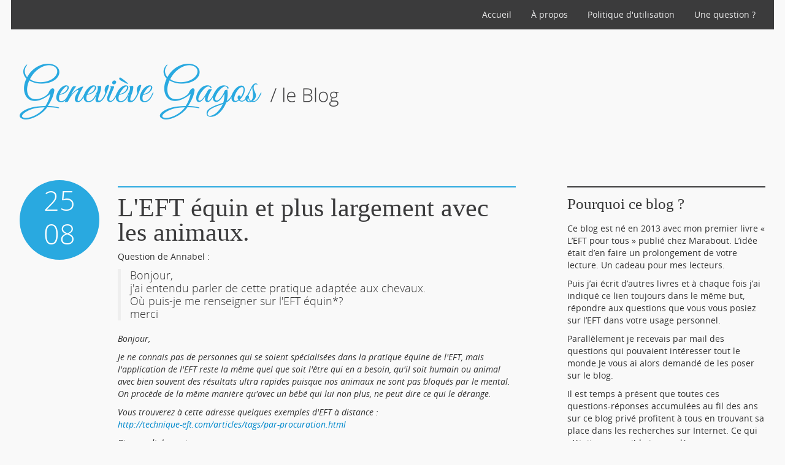

--- FILE ---
content_type: text/html; charset=utf-8
request_url: https://blog.technique-eft.com/articles/tags/animaux.html
body_size: 7024
content:
<html lang='fr' xml:lang='fr' xmlns='http://www.w3.org/1999/xhtml'>
<head>
<title>tag : Animaux - Blog EFT de Geneviève Gagos.</title>

<meta content='text/html; charset=utf-8' http-equiv='Content-Type'>
<meta name='Description'>
<meta name='Keywords'>
<script src="/assets/public-d1f58991781ec9e01a67f4c9c67509dd0f1b91e32dfc5ca512be1f6acec5ebe3.js"></script>
<meta name="csrf-param" content="authenticity_token" />
<meta name="csrf-token" content="Pb8IZ+83X7Arn3N9L+ca1/6MLshVhN72stimK8iaEzZKAhw0vkVuEH/Zs32hOBHy2bqC2RlBGhWJxFi7U3ZD2A==" />
<link rel="stylesheet" media="screen" href="/assets/public-4426075d2dc12bdd9e3a3596cad93b4becdd378081aedcd867bb0942fe397e7b.css" />
<link rel="stylesheet" media="screen" href="/fonts/OpenSans/stylesheet.css" />

<script src="https://maps.google.com/maps/api/js?sensor=false&amp;region=FR"></script>
<link href='https://blog.technique-eft.com/favicon.ico' rel='icon'>
<link href='https://blog.technique-eft.com/favicon.ico' rel='shortcut icon'>
<link href='https://blog.technique-eft.com/favicon.png' rel='icon' type='image/png'>
</head>
<body>
<div class='center'>
<div id='top'>
<a href="/">Accueil</a>
<a href="/a-propos.html">À propos</a>
<a href="/politique-dutilisation.html">Politique d&#39;utilisation</a>

<a href="/me-contacter.html">Une question ?</a>
&nbsp;&nbsp;&nbsp;
</div>
<div id='banner'>
<a href="/"><img id="logo" alt="Blog EFT" src="/assets/logo-06dbb0f72721a846faf0f15d58fca0c455cab4d33032ab39589ce93456271856.png" /></a>
</div>
<div id='main'>
<div id='corps'>
<article>
<div class='aside'>
<time class='updated' datetime='16/01/2026 05:47:03' pubdate>
<div style='padding-top:5px;'>
25
</div>
<div>
08
</div>
</time>
</div>
<div class='article_body'>
<h2 class='principal'><a href="/articles/left-equin-et-plus-largement-avec-les-animaux.html">L&#39;EFT équin et plus largement avec les animaux.</a></h2>
<br>
<div class='row-fluid'>
<p>Question de Annabel : </p><blockquote><p>Bonjour, </p>

<p>j'ai entendu parler de cette pratique adaptée aux chevaux.
<br />Où puis-je me renseigner sur l'EFT équin*?</p>

<p>merci </p></blockquote>

<p></p><p><i>Bonjour,</i></p><p><i>Je ne connais pas de personnes qui se soient spécialisées dans la pratique équine de l'EFT, mais l'application de l'EFT reste la même quel que soit l'être qui en a besoin, qu'il soit humain ou animal avec bien souvent des résultats ultra rapides puisque nos animaux ne sont pas bloqués par le mental.&nbsp;<span><br></span></i><i>On procède de la même manière qu'avec un bébé qui lui non plus, ne peut dire ce qui le dérange.</i></p><p><i>Vous trouverez à cette adresse quelques exemples d'EFT à distance :<span><br></span><a href="http://technique-eft.com/articles/eft-a-distance.html"><a href="http://technique-eft.com/articles/tags/par-procuration.html">http://technique-eft.com/articles/tags/par-procuration.html</a></a></i></p><p><i>Bien cordialement</i></p><p><i>Geneviève</i></p><p></p><br><p></p>


</div>

</div>
<div class='socials'>
<a target="_blank" title="partager sur twitter l&#39;article du blog de Geneviève Gagos : L&#39;EFT équin et plus largement avec les animaux." href="http://twitter.com/intent/tweet?source=sharethiscom&amp;text=Blog de Geneviève Gagos : L&#39;EFT équin et plus largement avec les animaux.&amp;url=/articles/left-equin-et-plus-largement-avec-les-animaux.html"><img src="/assets/t-fb62397f10101252c6279ee2e75f1acd957a1703f02498c0e241969786c84657.png" alt="T" /></a>
<a target="_blank" title="partager sur facebook l&#39;article du blog de Geneviève Gagos : L&#39;EFT équin et plus largement avec les animaux." href="https://www.facebook.com/sharer.php?u=/articles/left-equin-et-plus-largement-avec-les-animaux.html&amp;t=Blog de Geneviève Gagos : L&#39;EFT équin et plus largement avec les animaux."><img src="/assets/f-17d6b103a2f35a7557c4f71f07145f7d48fdb38f9436b947e7df82046efb2f4b.png" alt="F" /></a>
</div>
</article>
<article>
<div class='aside'>
<time class='updated' datetime='16/01/2026 05:47:03' pubdate>
<div style='padding-top:5px;'>
27
</div>
<div>
01
</div>
</time>
</div>
<div class='article_body'>
<h2 class='principal'><a href="/articles/eft-comment-aider-ma-chatte-malade-qui-s-isole.html">EFT - Comment aider ma chatte malade, qui s&#39;isole ?</a></h2>
<br>
<div class='row-fluid'>
<p>Question de Maryse : </p><blockquote><p>Bonjour Geneviève,</p>

<p>Je souhaiterais avoir ce jour de l'aide pour ma chatte Sassie, qui selon les médecins, écho, analyse… aurait une sorte de cancer généralisé. 
<br />Nous avons eu connaissance de cela il y a 15 jours et depuis j'ai dû accomplir un long chemin pour accepter qu'elle puisse partir si elle le souhaitait et la laisser libre de son choix.
<br />Pourtant J'aimerais tant qu'elle nous accompagne encore dans notre vie. Elle n'a que 13 ans. Pour info, nous déménageons vers un nouveau jardin et une nouvelle maison dans 2 mois 1/2. 
<br />Peut être a t elle somatisé notre départ de cette maison et beau jardin où elle a vécu 12 ans, le départ du dernier enfant en octobre, le deuil de ma mère en juin.  </p>

<p>Voilà maintenant, que depuis une huitaine de jours , date à laquelle le véto a procédé à une ponction de liquide dans son ventre (qui lui a permis d'aller beaucoup mieux), elle s'éloigne complètement de nous, ne vient plus nous faire des câlins dans notre lit…ne répond plus à nos appels en général et quand elle est dans le jardin, elle se blottit sous des arbustes… La nuit, elle reste dans un lieu de la maison, (divan, lit) seule !</p>

<p>Nous l'aidons au mieux avec des elexirs floraux de Deva, et une nourriture très riche pour convalescent. Cependant, elle mange à peine 2 cuillère à café par jour.
<br />Pourrais je l'aider ? Comment ? </p></blockquote>

<p><i>Bonjour Maryse,</i></p><p><i>Je ne pense pas que Sassie se pose des questions sur une future maison et un futur jardin, si pour vous ce choix est vécu joyeusement. L'important pour nos compagnons à quatre pattes est d'être avec leur maître quel qu'en soit l'endroit.</i></p><p><i>Je souhaite sincèrement me tromper, mais un animal malade qui s'isole et se cache ne me semble pas de bon augure.&nbsp;Aussi à mon avis, la meilleure façon d'aider Sassie est de poursuivre le travail d'acceptation que vous avez commencé sur vous et qui ne me semble pas terminé puisque vous gardez un " j'aimerais que...". Cela donne bien l'indication que vous n'avez pas lâché, en tout cas émotionnellement.</i></p><p><i>En plus, pensez à tapoter sur l'inquiétude que vous avez à son sujet, mais aussi à votre sujet... cela lui enlèvera quelque charge émotionnelle et allègera ce moment également &nbsp;difficile pour elle.</i></p><p><i>Ensuite si vous voyez que Sassie souffre, vous pourriez appliquer pour elle l'EFT en adaptant la formulation comme vous le feriez avec un bébé : Même si TU as "ceci", je T'aime et je T'accepte comme tu es.</i></p><p><i>Et&nbsp;bien sûr n'hésitez pas à reprendre conseil auprès de son vétérinaire.</i></p><p><i>Bien amicalement</i></p><p><i>Geneviève&nbsp;</i></p><p><br></p>


</div>

</div>
<div class='socials'>
<a target="_blank" title="partager sur twitter l&#39;article du blog de Geneviève Gagos : EFT - Comment aider ma chatte malade, qui s&#39;isole ?" href="http://twitter.com/intent/tweet?source=sharethiscom&amp;text=Blog de Geneviève Gagos : EFT - Comment aider ma chatte malade, qui s&#39;isole ?&amp;url=/articles/eft-comment-aider-ma-chatte-malade-qui-s-isole.html"><img src="/assets/t-fb62397f10101252c6279ee2e75f1acd957a1703f02498c0e241969786c84657.png" alt="T" /></a>
<a target="_blank" title="partager sur facebook l&#39;article du blog de Geneviève Gagos : EFT - Comment aider ma chatte malade, qui s&#39;isole ?" href="https://www.facebook.com/sharer.php?u=/articles/eft-comment-aider-ma-chatte-malade-qui-s-isole.html&amp;t=Blog de Geneviève Gagos : EFT - Comment aider ma chatte malade, qui s&#39;isole ?"><img src="/assets/f-17d6b103a2f35a7557c4f71f07145f7d48fdb38f9436b947e7df82046efb2f4b.png" alt="F" /></a>
</div>
</article>
<article>
<div class='aside'>
<time class='updated' datetime='16/01/2026 05:47:03' pubdate>
<div style='padding-top:5px;'>
10
</div>
<div>
08
</div>
</time>
</div>
<div class='article_body'>
<h2 class='principal'><a href="/articles/left-pour-les-animaux.html">L&#39;EFT pour les animaux</a></h2>
<br>
<div class='row-fluid'>
<p>Question de Suzanne  : </p><blockquote><p>Bonjour Geneviève,</p>

<p>J'ai un chiot de 10 mois (cane corso) qui a peur de tout.
<br />C'est considéré comme un chien de garde, c'est dans sa nature d'être méfiant.
<br />Mon mari et moi aimerions le sortir plus souvent avec nous.  Dès qu'il voit la laisse, il va se coucher sur son coussin la tête basse.
<br />Il a surtout peur des voitures qui viennent derrières nous, les bruits inhabituels, les cris etc.
<br />J'aimerais qu'il prenne plaisir à nos ballades quotidiennes.  
<br />J'ai essayé de pratiquer l'EFT sur lui mais ce n'est pas facile en plus je ne sais pas où exactement tapoter.
<br />Comment procéder pour lui apporter un peu de sérénité en dehors de la maison.
<br />Merci d'avance pour votre aide précieuse.
<br />Cordialement
<br />Suzanne
</p></blockquote>

<p><i>Bonjour Suzanne,</i></p><p><i>Comme je le répondais récemment à Marcelle, j'ai réservé plusieurs pages dans <a href="http://www.amazon.fr/gp/product/2501083083/ref=as_li_ss_tl?ie=UTF8&amp;camp=1642&amp;creative=19458&amp;creativeASIN=2501083083&amp;linkCode=as2&amp;tag=decouvetappre-21">mon livre&nbsp;" L'EFT pour tous "</a><i> pour parler de ce travail spécifique.<span><br></span><span>J'y ai décrit également&nbsp;mon expérience avec ma petite chienne Ouatine.</span></i></i></p><p><i>La première chose à travailler est votre gêne, et vos attentes à son sujet.<span><br></span><span>Cela lui apporte une charge émotionnelle supplémentaire, qui pour le coup, est très facile à alléger.</span></i></p><p></p><ul><li><i style="line-height: 1.45em;">Que&nbsp;connaissez-vous de son histoire ?&nbsp;</i><br></li><li><i style="line-height: 1.45em;">Vivait-il dans un endroit sécure pour lui ?</i><br></li><li><i style="line-height: 1.45em;"><span style="line-height: 1.45em;">A-t-il toujours été ainsi ?</span></i><br></li><li><i style="line-height: 1.45em;"><span style="line-height: 1.45em;">Et comment se comporte-t-il quand de nouvelles personnes viennent chez vous par exemple ? Est-il aussi apeuré ?</span></i><br></li></ul><p></p><p><span><i>Si c'est seulement lié aux bruits soudains, vous procéderez comme pour un jeune enfant en tapotant sur vous-même pour lui, avec des phrases comme :</i></span></p><p><span><i>" Même si TU as peur de tous ces bruits, je T'aime et je T'accepte comme tu es."<span><br></span><span></span></i></span></p><p><i>" Même si TU as peur des cris, je T'aime et je T'accepte comme tu es."</i></p><p></p><p><span><i>et ainsi de suite...&nbsp;</i></span></p><p><span><i>Les phrases reprennent les ressentis que vous pensez qu'il a. <span><br></span>Son maître est en général&nbsp;bien placé pour cela.<span><br></span></i></span><i style="line-height: 1.45em;">Sachez aussi, que nos<i>&nbsp;amis à&nbsp;quatre pattes peuvent aller jusqu'à somatiser</i>&nbsp;nos propres peurs... Pensez-y également, ça peut aider.</i></p><p><span><i>Cordialement</i></span></p><p><span><i>Geneviève</i></span></p>


</div>

</div>
<div class='socials'>
<a target="_blank" title="partager sur twitter l&#39;article du blog de Geneviève Gagos : L&#39;EFT pour les animaux" href="http://twitter.com/intent/tweet?source=sharethiscom&amp;text=Blog de Geneviève Gagos : L&#39;EFT pour les animaux&amp;url=/articles/left-pour-les-animaux.html"><img src="/assets/t-fb62397f10101252c6279ee2e75f1acd957a1703f02498c0e241969786c84657.png" alt="T" /></a>
<a target="_blank" title="partager sur facebook l&#39;article du blog de Geneviève Gagos : L&#39;EFT pour les animaux" href="https://www.facebook.com/sharer.php?u=/articles/left-pour-les-animaux.html&amp;t=Blog de Geneviève Gagos : L&#39;EFT pour les animaux"><img src="/assets/f-17d6b103a2f35a7557c4f71f07145f7d48fdb38f9436b947e7df82046efb2f4b.png" alt="F" /></a>
</div>
</article>




</div>
<div id='sidebar'>
<div class='who widget'>
<h3>Pourquoi ce blog ?</h3>
<p>
Ce blog est né en 2013 avec mon premier livre « L’EFT pour tous » publié chez Marabout. L’idée était d’en faire un prolongement de votre lecture. Un cadeau pour mes lecteurs.
</p>
<p>
Puis j’ai écrit d’autres livres et à chaque fois j’ai indiqué ce lien toujours dans le même but, répondre aux questions que vous vous posiez sur l’EFT dans votre usage personnel.
</p>
<p>
Parallèlement je recevais par mail des questions qui pouvaient intéresser tout le monde.Je vous ai alors demandé de les poser sur le blog.
</p>
<p>
Il est temps à présent que toutes ces questions-réponses accumulées au fil des ans sur ce blog privé profitent à tous en trouvant sa place dans les recherches sur Internet. Ce qui n’était pas possible jusque-là.
</p>
<p>
Je vous souhaite donc la bienvenue sur le blog du site
<a href="https://technique-eft.com">Technique-EFT.com</a>
 !
</p>
<p>
Vous pourrez vous aussi poser vos questions après avoir vérifié que je n’y ai pas déjà répondu ;-) pour que je puisse continuer à vous renseigner dans les meilleurs délais.
</p>
<p>
C’est à vous maintenant !
</p>
<p>
<em>
Geneviève.
</em>
</p>
</div>
<div class='who widget'>
<h3>Avertissement :</h3>
<p>
J'attire votre attention sur le fait que vous êtes seul/e totalement responsable de votre pratique de l'EFT.
Ces conseils sont donnés à titre indicatif pour aborder avec la technique EFT
<strong>les raisons émotionnelles</strong>
de certains de vos problèmes.
</p>
<p>
Ils ne remplacent en aucun cas l'avis de votre médecin, qui par ailleurs, est aussi seul habilité à modifier ou supprimer le traitement qu'il vous a prescrit.
<em>
Geneviève.
</em>
</p>
</div>
<div class='who widget'>
<h3>En apprendre plus sur l'EFT</h3>
<a target="_blank" href="https://technique-eft.com"><img alt="Technique-EFT.com, le site francophone de référence sur la méthode EFT " src="/Technique-EFT.com-le-site-francophone-de-reference-sur-l-EFT.jpg" /></a>
</div>
<div class='who widget'>
<h3>Formation EFT pour tous</h3>
<a target="_blank" href="http://www.formation-eft-en-ligne.com/"><img alt="Une formation de qualité pour apprendre l’EFT pour soi et pour aider ses proches" src="/une-formation-de-qualite-pour-apprendre-left-pour-soi-et-pour-aider-ses-proches.png" /></a>
</div>
<div class='who widget'>
<h3>Formation professionnelle à l’EFT</h3>
<a target="_blank" href="http://ecole-eft-france.fr/"><img alt="Devenir Praticien EFT avec la formation professionnelle de Geneviève GAGOS de l’Ecole EFT France " src="/formation-eft-professionnelle-l-ecole-eft-france-l-excellence-pour-devenir-praticien-eft.png" /></a>
</div>
<div class='recents widget'>
<h3>Articles récents</h3>
<ul>
<li><a title="Blog EFT de Geneviève Gagos - Une formation EFT totalement faisable en ligne..." href="/articles/une-formation-eft-totalement-delivree-en-ligne.html">Une formation EFT totalement faisable en ligne...</a></li>
<li><a title="Blog EFT de Geneviève Gagos - L&#39;EFT ne remplace pas le suivi médical mais peut aider même dans une situation installée" href="/articles/left-ne-remplace-pas-le-suivi-medical-mais-peut-aider-meme-dans-une-situation-installee.html">L&#39;EFT ne remplace pas le suivi médical mais peut aider même dans une situation installée</a></li>
<li><a title="Blog EFT de Geneviève Gagos - L&#39;inversion psychologique selon Gary Craig" href="/articles/l-inversion-psychologique-selon-gary-craig.html">L&#39;inversion psychologique selon Gary Craig</a></li>
<li><a title="Blog EFT de Geneviève Gagos - La formation EFT est-elle éligible au CPF ?" href="/articles/la-formation-eft-est-elle-eligible-au-cpf.html">La formation EFT est-elle éligible au CPF ?</a></li>
<li><a title="Blog EFT de Geneviève Gagos - Comment l&#39;EFT peut m&#39;aider dans le cas de fibrillations auriculaires?" href="/articles/comment-left-peut-m-aider-dans-le-cas-de-fibrillations-auriculaires.html">Comment l&#39;EFT peut m&#39;aider dans le cas de fibrillations auriculaires?</a></li>
</ul>
</div>

<div class='tags widget'>
<h3>Tags</h3>
<ul>
<li>
<a title="Conseil en image : articles avec le tag &quot;Adolescence&quot;" href="/articles/tags/adolescence.html">Adolescence (5)</a>
</li>
<li>
<a title="Conseil en image : articles avec le tag &quot;Animaux&quot;" href="/articles/tags/animaux.html">Animaux (3)</a>
</li>
<li>
<a title="Conseil en image : articles avec le tag &quot;Argent&quot;" href="/articles/tags/argent.html">Argent (1)</a>
</li>
<li>
<a title="Conseil en image : articles avec le tag &quot;Auto-traitement&quot;" href="/articles/tags/auto-traitement.html">Auto-traitement (33)</a>
</li>
<li>
<a title="Conseil en image : articles avec le tag &quot;Croyance limitante&quot;" href="/articles/tags/croyance-limitante.html">Croyance limitante (7)</a>
</li>
<li>
<a title="Conseil en image : articles avec le tag &quot;Deuil&quot;" href="/articles/tags/deuil.html">Deuil (2)</a>
</li>
<li>
<a title="Conseil en image : articles avec le tag &quot;Douleurs&quot;" href="/articles/tags/douleurs.html">Douleurs (11)</a>
</li>
<li>
<a title="Conseil en image : articles avec le tag &quot;Enfant&quot;" href="/articles/tags/enfant.html">Enfant (14)</a>
</li>
<li>
<a title="Conseil en image : articles avec le tag &quot;Image de soi&quot;" href="/articles/tags/image-de-soi.html">Image de soi (9)</a>
</li>
<li>
<a title="Conseil en image : articles avec le tag &quot;Inversion psychologique&quot;" href="/articles/tags/inversion-psychologique.html">Inversion psychologique (1)</a>
</li>
<li>
<a title="Conseil en image : articles avec le tag &quot;Maladie grave&quot;" href="/articles/tags/maladie-grave.html">Maladie grave (6)</a>
</li>
<li>
<a title="Conseil en image : articles avec le tag &quot;Palais des possibilités&quot;" href="/articles/tags/palais-des-possibilites.html">Palais des possibilités (10)</a>
</li>
<li>
<a title="Conseil en image : articles avec le tag &quot;Peur&quot;" href="/articles/tags/peur.html">Peur (3)</a>
</li>
<li>
<a title="Conseil en image : articles avec le tag &quot;Phrases positives&quot;" href="/articles/tags/phrases-positives.html">Phrases positives (9)</a>
</li>
<li>
<a title="Conseil en image : articles avec le tag &quot;Problème de poids&quot;" href="/articles/tags/probleme-de-poids.html">Problème de poids (5)</a>
</li>
<li>
<a title="Conseil en image : articles avec le tag &quot;Problèmes psychiatriques&quot;" href="/articles/tags/problemes-psychiatriques.html">Problèmes psychiatriques (1)</a>
</li>
<li>
<a title="Conseil en image : articles avec le tag &quot;Problèmes sexuels&quot;" href="/articles/tags/problemes-sexuels.html">Problèmes sexuels (3)</a>
</li>
<li>
<a title="Conseil en image : articles avec le tag &quot;Question&quot;" href="/articles/tags/question.html">Question (142)</a>
</li>
<li>
<a title="Conseil en image : articles avec le tag &quot;Technique EFT&quot;" href="/articles/tags/technique-eft.html">Technique EFT (35)</a>
</li>
<li>
<a title="Conseil en image : articles avec le tag &quot;Urgence&quot;" href="/articles/tags/urgence.html">Urgence (1)</a>
</li>
<li>
<a title="Conseil en image : articles avec le tag &quot;Vie du blog&quot;" href="/articles/tags/vie-du-blog.html">Vie du blog (2)</a>
</li>
</ul>
</div>

<div class='archives widget'>
<h3>Archives</h3>
<ul>
<li><a href="/articles/archives/2024/7.html">juillet 2024 (1)</a></li>
<li><a href="/articles/archives/2023/2.html">février 2023 (1)</a></li>
<li><a href="/articles/archives/2022/3.html">mars 2022 (1)</a></li>
<li><a href="/articles/archives/2022/1.html">janvier 2022 (1)</a></li>
<li><a href="/articles/archives/2021/10.html">octobre 2021 (1)</a></li>
<li><a href="/articles/archives/2021/8.html">août 2021 (1)</a></li>
<li><a href="/articles/archives/2021/6.html">juin 2021 (2)</a></li>
<li><a href="/articles/archives/2021/5.html">mai 2021 (1)</a></li>
<li><a href="/articles/archives/2021/4.html">avril 2021 (2)</a></li>
<li><a href="/articles/archives/2020/12.html">décembre 2020 (4)</a></li>
<li><a href="/articles/archives/2020/11.html">novembre 2020 (1)</a></li>
<li><a href="/articles/archives/2020/8.html">août 2020 (1)</a></li>
<li><a href="/articles/archives/2019/4.html">avril 2019 (1)</a></li>
<li><a href="/articles/archives/2019/2.html">février 2019 (1)</a></li>
<li><a href="/articles/archives/2018/8.html">août 2018 (1)</a></li>
<li><a href="/articles/archives/2018/3.html">mars 2018 (1)</a></li>
<li><a href="/articles/archives/2017/12.html">décembre 2017 (1)</a></li>
<li><a href="/articles/archives/2017/9.html">septembre 2017 (3)</a></li>
<li><a href="/articles/archives/2017/7.html">juillet 2017 (2)</a></li>
<li><a href="/articles/archives/2017/6.html">juin 2017 (1)</a></li>
<li><a href="/articles/archives/2017/5.html">mai 2017 (4)</a></li>
<li><a href="/articles/archives/2017/4.html">avril 2017 (6)</a></li>
<li><a href="/articles/archives/2017/3.html">mars 2017 (5)</a></li>
<li><a href="/articles/archives/2017/2.html">février 2017 (7)</a></li>
<li><a href="/articles/archives/2017/1.html">janvier 2017 (2)</a></li>
<li><a href="/articles/archives/2016/12.html">décembre 2016 (4)</a></li>
<li><a href="/articles/archives/2016/11.html">novembre 2016 (1)</a></li>
<li><a href="/articles/archives/2016/9.html">septembre 2016 (6)</a></li>
<li><a href="/articles/archives/2016/8.html">août 2016 (1)</a></li>
<li><a href="/articles/archives/2016/5.html">mai 2016 (3)</a></li>
<li><a href="/articles/archives/2016/4.html">avril 2016 (2)</a></li>
<li><a href="/articles/archives/2016/3.html">mars 2016 (1)</a></li>
<li><a href="/articles/archives/2016/2.html">février 2016 (3)</a></li>
<li><a href="/articles/archives/2016/1.html">janvier 2016 (2)</a></li>
<li><a href="/articles/archives/2015/11.html">novembre 2015 (1)</a></li>
<li><a href="/articles/archives/2015/10.html">octobre 2015 (3)</a></li>
<li><a href="/articles/archives/2015/8.html">août 2015 (4)</a></li>
<li><a href="/articles/archives/2015/7.html">juillet 2015 (2)</a></li>
<li><a href="/articles/archives/2015/6.html">juin 2015 (1)</a></li>
<li><a href="/articles/archives/2015/5.html">mai 2015 (1)</a></li>
<li><a href="/articles/archives/2015/4.html">avril 2015 (4)</a></li>
<li><a href="/articles/archives/2015/3.html">mars 2015 (5)</a></li>
<li><a href="/articles/archives/2015/2.html">février 2015 (4)</a></li>
<li><a href="/articles/archives/2015/1.html">janvier 2015 (5)</a></li>
<li><a href="/articles/archives/2014/12.html">décembre 2014 (3)</a></li>
<li><a href="/articles/archives/2014/11.html">novembre 2014 (2)</a></li>
<li><a href="/articles/archives/2014/10.html">octobre 2014 (5)</a></li>
<li><a href="/articles/archives/2014/9.html">septembre 2014 (9)</a></li>
<li><a href="/articles/archives/2014/4.html">avril 2014 (2)</a></li>
<li><a href="/articles/archives/2014/3.html">mars 2014 (2)</a></li>
<li><a href="/articles/archives/2014/2.html">février 2014 (1)</a></li>
<li><a href="/articles/archives/2014/1.html">janvier 2014 (1)</a></li>
<li><a href="/articles/archives/2013/12.html">décembre 2013 (3)</a></li>
<li><a href="/articles/archives/2013/11.html">novembre 2013 (7)</a></li>
<li><a href="/articles/archives/2013/10.html">octobre 2013 (6)</a></li>
<li><a href="/articles/archives/2013/9.html">septembre 2013 (1)</a></li>
</ul>
</div>

</div>
</div>
</div>
<script>
(function(i,s,o,g,r,a,m){i['GoogleAnalyticsObject']=r;i[r]=i[r]||function(){
(i[r].q=i[r].q||[]).push(arguments)},i[r].l=1*new Date();a=s.createElement(o),
m=s.getElementsByTagName(o)[0];a.async=1;a.src=g;m.parentNode.insertBefore(a,m)
})(window,document,'script','//www.google-analytics.com/analytics.js','ga');
ga('create', 'UA-50692867-2', 'auto');
ga('send', 'pageview');
</script>
</body>
</html>


--- FILE ---
content_type: application/javascript
request_url: https://blog.technique-eft.com/assets/public-d1f58991781ec9e01a67f4c9c67509dd0f1b91e32dfc5ca512be1f6acec5ebe3.js
body_size: 86559
content:
!function(A,z){function l(e,t,i){if(i===z&&1===e.nodeType){var n="data-"+t.replace(W,"-$1").toLowerCase();if("string"==typeof(i=e.getAttribute(n))){try{i="true"===i||"false"!==i&&("null"===i?null:E.isNaN(i)?L.test(i)?E.parseJSON(i):i:parseFloat(i))}catch(s){}E.data(e,t,i)}else i=z}return i}function h(e){for(var t in e)if("toJSON"!==t)return!1;return!0}function o(e,t,i){var n=t+"defer",s=t+"queue",o=t+"mark",a=E.data(e,n,z,!0);!a||"queue"!==i&&E.data(e,s,z,!0)||"mark"!==i&&E.data(e,o,z,!0)||setTimeout(function(){E.data(e,s,z,!0)||E.data(e,o,z,!0)||(E.removeData(e,n,!0),a.resolve())},0)}function v(){return!1}function i(){return!0}function n(e,t,i){var n=E.extend({},i[0]);n.type=e,n.originalEvent={},n.liveFired=z,E.event.handle.call(t,n),n.isDefaultPrevented()&&i[0].preventDefault()}function t(e){var t,i,n,s,o,a,r,l,h,c,u,d,p=[],f=[],g=E._data(this,"events");if(e.liveFired!==this&&g&&g.live&&!e.target.disabled&&(!e.button||"click"!==e.type)){e.namespace&&(u=new RegExp("(^|\\.)"+e.namespace.split(".").join("\\.(?:.*\\.)?")+"(\\.|$)")),e.liveFired=this;var m=g.live.slice(0);for(r=0;r<m.length;r++)(o=m[r]).origType.replace(Q,"")===e.type?f.push(o.selector):m.splice(r--,1);for(l=0,h=(s=E(e.target).closest(f,e.currentTarget)).length;l<h;l++)for(c=s[l],r=0;r<m.length;r++)o=m[r],c.selector!==o.selector||u&&!u.test(o.namespace)||c.elem.disabled||(a=c.elem,n=null,"mouseenter"!==o.preType&&"mouseleave"!==o.preType||(e.type=o.preType,(n=E(e.relatedTarget).closest(o.selector)[0])&&E.contains(a,n)&&(n=a)),n&&n===a||p.push({elem:a,handleObj:o,level:c.level}));for(l=0,h=p.length;l<h&&(s=p[l],!(i&&s.level>i))&&(e.currentTarget=s.elem,e.data=s.handleObj.data,e.handleObj=s.handleObj,!1!==(d=s.handleObj.origHandler.apply(s.elem,arguments))&&!e.isPropagationStopped()||(i=s.level,!1===d&&(t=!1),!e.isImmediatePropagationStopped()));l++);return t}}function g(e,t){return(e&&"*"!==e?e+".":"")+t.replace(J,"`").replace(Z,"&")}function s(e){return!e||!e.parentNode||11===e.parentNode.nodeType}function a(e,i,n){if(i=i||0,E.isFunction(i))return E.grep(e,function(e,t){return!!i.call(e,t,e)===n});if(i.nodeType)return E.grep(e,function(e){return e===i===n});if("string"==typeof i){var t=E.grep(e,function(e){return 1===e.nodeType});if(ue.test(i))return E.filter(i,t,!n);i=E.filter(i,t)}return E.grep(e,function(e){return 0<=E.inArray(e,i)===n})}function d(e){return E.nodeName(e,"table")?e.getElementsByTagName("tbody")[0]||e.appendChild(e.ownerDocument.createElement("tbody")):e}function r(e,t){if(1===t.nodeType&&E.hasData(e)){var i=E.expando,n=E.data(e),s=E.data(t,n);if(n=n[i]){var o=n.events;if(s=s[i]=E.extend({},n),o)for(var a in delete s.handle,s.events={},o)for(var r=0,l=o[a].length;r<l;r++)E.event.add(t,a+(o[a][r].namespace?".":"")+o[a][r].namespace,o[a][r],o[a][r].data)}}}function c(e,t){var i;1===t.nodeType&&(t.clearAttributes&&t.clearAttributes(),t.mergeAttributes&&t.mergeAttributes(e),"object"===(i=t.nodeName.toLowerCase())?t.outerHTML=e.outerHTML:"input"!==i||"checkbox"!==e.type&&"radio"!==e.type?"option"===i?t.selected=e.defaultSelected:"input"!==i&&"textarea"!==i||(t.defaultValue=e.defaultValue):(e.checked&&(t.defaultChecked=t.checked=e.checked),t.value!==e.value&&(t.value=e.value)),t.removeAttribute(E.expando))}function u(e){return"getElementsByTagName"in e?e.getElementsByTagName("*"):"querySelectorAll"in e?e.querySelectorAll("*"):[]}function p(e){"checkbox"!==e.type&&"radio"!==e.type||(e.defaultChecked=e.checked)}function b(e){E.nodeName(e,"input")?p(e):"getElementsByTagName"in e&&E.grep(e.getElementsByTagName("input"),p)}function f(e,t){t.src?E.ajax({url:t.src,async:!1,dataType:"script"}):E.globalEval((t.text||t.textContent||t.innerHTML||"").replace(Ce,"/*$0*/")),t.parentNode&&t.parentNode.removeChild(t)}function m(e,t,i){var n="width"===t?e.offsetWidth:e.offsetHeight,s="width"===t?Oe:je;return 0<n?"border"!==i&&E.each(s,function(){i||(n-=parseFloat(E.css(e,"padding"+this))||0),"margin"===i?n+=parseFloat(E.css(e,i+this))||0:n-=parseFloat(E.css(e,"border"+this+"Width"))||0}):(((n=Te(e,t,t))<0||null==n)&&(n=e.style[t]||0),n=parseFloat(n)||0,i&&E.each(s,function(){n+=parseFloat(E.css(e,"padding"+this))||0,"padding"!==i&&(n+=parseFloat(E.css(e,"border"+this+"Width"))||0),"margin"===i&&(n+=parseFloat(E.css(e,i+this))||0)})),n+"px"}function e(r){return function(e,t){if("string"!=typeof e&&(t=e,e="*"),E.isFunction(t))for(var i,n,s=e.toLowerCase().split(Je),o=0,a=s.length;o<a;o++)i=s[o],(n=/^\+/.test(i))&&(i=i.substr(1)||"*"),(r[i]=r[i]||[])[n?"unshift":"push"](t)}}function C(e,t,i,n,s,o){(o=o||{})[s=s||t.dataTypes[0]]=!0;for(var a,r=e[s],l=0,h=r?r.length:0,c=e===it;l<h&&(c||!a);l++)"string"==typeof(a=r[l](t,i,n))&&(!c||o[a]?a=z:(t.dataTypes.unshift(a),a=C(e,t,i,n,a,o)));return!c&&a||o["*"]||(a=C(e,t,i,n,"*",o)),a}function y(e,t){var i,n,s=E.ajaxSettings.flatOptions||{};for(i in t)t[i]!==z&&((s[i]?e:n||(n={}))[i]=t[i]);n&&E.extend(!0,e,n)}function _(i,e,n,s){if(E.isArray(e))E.each(e,function(e,t){n||Re.test(i)?s(i,t):_(i+"["+("object"==typeof t||E.isArray(t)?e:"")+"]",t,n,s)});else if(n||null==e||"object"!=typeof e)s(i,e);else for(var t in e)_(i+"["+t+"]",e[t],n,s)}function D(e,t,i){var n,s,o,a,r=e.contents,l=e.dataTypes,h=e.responseFields;for(s in h)s in i&&(t[h[s]]=i[s]);for(;"*"===l[0];)l.shift(),n===z&&(n=e.mimeType||t.getResponseHeader("content-type"));if(n)for(s in r)if(r[s]&&r[s].test(n)){l.unshift(s);break}if(l[0]in i)o=l[0];else{for(s in i){if(!l[0]||e.converters[s+" "+l[0]]){o=s;break}a||(a=s)}o=o||a}if(o)return o!==l[0]&&l.unshift(o),i[o]}function T(e,t){e.dataFilter&&(t=e.dataFilter(t,e.dataType));var i,n,s,o,a,r,l,h,c=e.dataTypes,u={},d=c.length,p=c[0];for(i=1;i<d;i++){if(1===i)for(n in e.converters)"string"==typeof n&&(u[n.toLowerCase()]=e.converters[n]);if(o=p,"*"===(p=c[i]))p=o;else if("*"!==o&&o!==p){if(!(r=u[a=o+" "+p]||u["* "+p]))for(l in h=z,u)if(((s=l.split(" "))[0]===o||"*"===s[0])&&(h=u[s[1]+" "+p])){!0===(l=u[l])?r=h:!0===h&&(r=l);break}r||h||E.error("No conversion from "+a.replace(" "," to ")),!0!==r&&(t=r?r(t):h(l(t)))}}return t}function w(){try{return new A.XMLHttpRequest}catch(e){}}function x(){try{return new A.ActiveXObject("Microsoft.XMLHTTP")}catch(e){}}function k(){return setTimeout(S,0),ft=E.now()}function S(){ft=z}function I(e,t){var i={};return E.each(bt.concat.apply([],bt.slice(0,t)),function(){i[this]=e}),i}function M(e){if(!gt[e]){var t=F.body,i=E("<"+e+">").appendTo(t),n=i.css("display");i.remove(),"none"!==n&&""!==n||(ut||((ut=F.createElement("iframe")).frameBorder=ut.width=ut.height=0),t.appendChild(ut),dt&&ut.createElement||((dt=(ut.contentWindow||ut.contentDocument).document).write(("CSS1Compat"===F.compatMode?"<!doctype html>":"")+"<html><body>"),dt.close()),i=dt.createElement(e),dt.body.appendChild(i),n=E.css(i,"display"),t.removeChild(ut)),gt[e]=n}return gt[e]}function P(e){return E.isWindow(e)?e:9===e.nodeType&&(e.defaultView||e.parentWindow)}var F=A.document,O=A.navigator,N=A.location,E=function(){function i(){if(!d.isReady){try{F.documentElement.doScroll("left")}catch(e){return void setTimeout(i,1)}d.ready()}}var n,e,s,o,d=function(e,t){return new d.fn.init(e,t,n)},t=A.jQuery,a=A.$,r=/^(?:[^#<]*(<[\w\W]+>)[^>]*$|#([\w\-]*)$)/,l=/\S/,h=/^\s+/,c=/\s+$/,u=/\d/,p=/^<(\w+)\s*\/?>(?:<\/\1>)?$/,f=/^[\],:{}\s]*$/,g=/\\(?:["\\\/bfnrt]|u[0-9a-fA-F]{4})/g,m=/"[^"\\\n\r]*"|true|false|null|-?\d+(?:\.\d*)?(?:[eE][+\-]?\d+)?/g,v=/(?:^|:|,)(?:\s*\[)+/g,b=/(webkit)[ \/]([\w.]+)/,y=/(opera)(?:.*version)?[ \/]([\w.]+)/,_=/(msie) ([\w.]+)/,w=/(mozilla)(?:.*? rv:([\w.]+))?/,x=/-([a-z]|[0-9])/gi,k=/^-ms-/,C=function(e,t){return(t+"").toUpperCase()},D=O.userAgent,T=Object.prototype.toString,S=Object.prototype.hasOwnProperty,I=Array.prototype.push,M=Array.prototype.slice,P=String.prototype.trim,N=Array.prototype.indexOf,E={};return d.fn=d.prototype={constructor:d,init:function(e,t,i){var n,s,o,a;if(!e)return this;if(e.nodeType)return this.context=this[0]=e,this.length=1,this;if("body"===e&&!t&&F.body)return this.context=F,this[0]=F.body,this.selector=e,this.length=1,this;if("string"!=typeof e)return d.isFunction(e)?i.ready(e):(e.selector!==z&&(this.selector=e.selector,this.context=e.context),d.makeArray(e,this));if(!(n="<"===e.charAt(0)&&">"===e.charAt(e.length-1)&&3<=e.length?[null,e,null]:r.exec(e))||!n[1]&&t)return!t||t.jquery?(t||i).find(e):this.constructor(t).find(e);if(n[1])return a=(t=t instanceof d?t[0]:t)?t.ownerDocument||t:F,(o=p.exec(e))?d.isPlainObject(t)?(e=[F.createElement(o[1])],d.fn.attr.call(e,t,!0)):e=[a.createElement(o[1])]:e=((o=d.buildFragment([n[1]],[a])).cacheable?d.clone(o.fragment):o.fragment).childNodes,d.merge(this,e);if((s=F.getElementById(n[2]))&&s.parentNode){if(s.id!==n[2])return i.find(e);this.length=1,this[0]=s}return this.context=F,this.selector=e,this},selector:"",jquery:"1.6.4",length:0,size:function(){return this.length},toArray:function(){return M.call(this,0)},get:function(e){return null==e?this.toArray():e<0?this[this.length+e]:this[e]},pushStack:function(e,t,i){var n=this.constructor();return d.isArray(e)?I.apply(n,e):d.merge(n,e),n.prevObject=this,n.context=this.context,"find"===t?n.selector=this.selector+(this.selector?" ":"")+i:t&&(n.selector=this.selector+"."+t+"("+i+")"),n},each:function(e,t){return d.each(this,e,t)},ready:function(e){return d.bindReady(),s.done(e),this},eq:function(e){return-1===e?this.slice(e):this.slice(e,+e+1)},first:function(){return this.eq(0)},last:function(){return this.eq(-1)},slice:function(){return this.pushStack(M.apply(this,arguments),"slice",M.call(arguments).join(","))},map:function(i){return this.pushStack(d.map(this,function(e,t){return i.call(e,t,e)}))},end:function(){return this.prevObject||this.constructor(null)},push:I,sort:[].sort,splice:[].splice},d.fn.init.prototype=d.fn,d.extend=d.fn.extend=function(e,t){var i,n,s,o,a,r,l=e||{},h=1,c=arguments.length,u=!1;for("boolean"==typeof l&&(u=l,l=t||{},h=2),"object"==typeof l||d.isFunction(l)||(l={}),c===h&&(l=this,--h);h<c;h++)if(null!=(i=arguments[h]))for(n in i)s=l[n],l!==(o=i[n])&&(u&&o&&(d.isPlainObject(o)||(a=d.isArray(o)))?(a?(a=!1,r=s&&d.isArray(s)?s:[]):r=s&&d.isPlainObject(s)?s:{},l[n]=d.extend(u,r,o)):o!==z&&(l[n]=o));return l},d.extend({noConflict:function(e){return A.$===d&&(A.$=a),e&&A.jQuery===d&&(A.jQuery=t),d},isReady:!1,readyWait:1,holdReady:function(e){e?d.readyWait++:d.ready(!0)},ready:function(e){if(!0===e&&!--d.readyWait||!0!==e&&!d.isReady){if(!F.body)return setTimeout(d.ready,1);if((d.isReady=!0)!==e&&0<--d.readyWait)return;s.resolveWith(F,[d]),d.fn.trigger&&d(F).trigger("ready").unbind("ready")}},bindReady:function(){if(!s){if(s=d._Deferred(),"complete"===F.readyState)return setTimeout(d.ready,1);if(F.addEventListener)F.addEventListener("DOMContentLoaded",o,!1),A.addEventListener("load",d.ready,!1);else if(F.attachEvent){F.attachEvent("onreadystatechange",o),A.attachEvent("onload",d.ready);var e=!1;try{e=null==A.frameElement}catch(t){}F.documentElement.doScroll&&e&&i()}}},isFunction:function(e){return"function"===d.type(e)},isArray:Array.isArray||function(e){return"array"===d.type(e)},isWindow:function(e){return e&&"object"==typeof e&&"setInterval"in e},isNaN:function(e){return null==e||!u.test(e)||isNaN(e)},type:function(e){return null==e?String(e):E[T.call(e)]||"object"},isPlainObject:function(e){if(!e||"object"!==d.type(e)||e.nodeType||d.isWindow(e))return!1;try{if(e.constructor&&!S.call(e,"constructor")&&!S.call(e.constructor.prototype,"isPrototypeOf"))return!1}catch(i){return!1}var t;for(t in e);return t===z||S.call(e,t)},isEmptyObject:function(e){for(var t in e)return!1;return!0},error:function(e){throw e},parseJSON:function(e){return"string"==typeof e&&e?(e=d.trim(e),A.JSON&&A.JSON.parse?A.JSON.parse(e):f.test(e.replace(g,"@").replace(m,"]").replace(v,""))?new Function("return "+e)():void d.error("Invalid JSON: "+e)):null},parseXML:function(e){var t;try{A.DOMParser?t=(new DOMParser).parseFromString(e,"text/xml"):((t=new ActiveXObject("Microsoft.XMLDOM")).async="false",t.loadXML(e))}catch(i){t=z}return t&&t.documentElement&&!t.getElementsByTagName("parsererror").length||d.error("Invalid XML: "+e),t},noop:function(){},globalEval:function(e){e&&l.test(e)&&(A.execScript||function(e){A.eval.call(A,e)})(e)},camelCase:function(e){return e.replace(k,"ms-").replace(x,C)},nodeName:function(e,t){return e.nodeName&&e.nodeName.toUpperCase()===t.toUpperCase()},each:function(e,t,i){var n,s=0,o=e.length,a=o===z||d.isFunction(e);if(i)if(a){for(n in e)if(!1===t.apply(e[n],i))break}else for(;s<o&&!1!==t.apply(e[s++],i););else if(a){for(n in e)if(!1===t.call(e[n],n,e[n]))break}else for(;s<o&&!1!==t.call(e[s],s,e[s++]););return e},trim:P?function(e){return null==e?"":P.call(e)}:function(e){return null==e?"":e.toString().replace(h,"").replace(c,"")},makeArray:function(e,t){var i=t||[];if(null!=e){var n=d.type(e);null==e.length||"string"===n||"function"===n||"regexp"===n||d.isWindow(e)?I.call(i,e):d.merge(i,e)}return i},inArray:function(e,t){if(!t)return-1;if(N)return N.call(t,e);for(var i=0,n=t.length;i<n;i++)if(t[i]===e)return i;return-1},merge:function(e,t){var i=e.length,n=0;if("number"==typeof t.length)for(var s=t.length;n<s;n++)e[i++]=t[n];else for(;t[n]!==z;)e[i++]=t[n++];return e.length=i,e},grep:function(e,t,i){var n=[];i=!!i;for(var s=0,o=e.length;s<o;s++)i!==!!t(e[s],s)&&n.push(e[s]);return n},map:function(e,t,i){var n,s,o=[],a=0,r=e.length;if(e instanceof d||r!==z&&"number"==typeof r&&(0<r&&e[0]&&e[r-1]||0===r||d.isArray(e)))for(;a<r;a++)null!=(n=t(e[a],a,i))&&(o[o.length]=n);else for(s in e)null!=(n=t(e[s],s,i))&&(o[o.length]=n);return o.concat.apply([],o)},guid:1,proxy:function(e,t){if("string"==typeof t){var i=e[t];t=e,e=i}if(!d.isFunction(e))return z;var n=M.call(arguments,2),s=function(){return e.apply(t,n.concat(M.call(arguments)))};return s.guid=e.guid=e.guid||s.guid||d.guid++,s},access:function(e,t,i,n,s,o){var a=e.length;if("object"==typeof t){for(var r in t)d.access(e,r,t[r],n,s,i);return e}if(i===z)return a?s(e[0],t):z;n=!o&&n&&d.isFunction(i);for(var l=0;l<a;l++)s(e[l],t,n?i.call(e[l],l,s(e[l],t)):i,o);return e},now:function(){return(new Date).getTime()},uaMatch:function(e){e=e.toLowerCase();var t=b.exec(e)||y.exec(e)||_.exec(e)||e.indexOf("compatible")<0&&w.exec(e)||[];return{browser:t[1]||"",version:t[2]||"0"}},sub:function(){function i(e,t){return new i.fn.init(e,t)}d.extend(!0,i,this),i.superclass=this,i.fn=i.prototype=this(),(i.fn.constructor=i).sub=this.sub,i.fn.init=function s(e,t){return t&&t instanceof d&&!(t instanceof i)&&(t=i(t)),d.fn.init.call(this,e,t,n)},i.fn.init.prototype=i.fn;var n=i(F);return i},browser:{}}),d.each("Boolean Number String Function Array Date RegExp Object".split(" "),function(e,t){E["[object "+t+"]"]=t.toLowerCase()}),(e=d.uaMatch(D)).browser&&(d.browser[e.browser]=!0,d.browser.version=e.version),d.browser.webkit&&(d.browser.safari=!0),l.test("\xa0")&&(h=/^[\s\xA0]+/,c=/[\s\xA0]+$/),n=d(F),F.addEventListener?o=function(){F.removeEventListener("DOMContentLoaded",o,!1),d.ready()}:F.attachEvent&&(o=function(){"complete"===F.readyState&&(F.detachEvent("onreadystatechange",o),d.ready())}),d}(),j="done fail isResolved isRejected promise then always pipe".split(" "),H=[].slice;E.extend({_Deferred:function(){var a,i,r,l=[],h={done:function(){if(!r){var e,t,i,n,s,o=arguments;for(a&&(s=a,a=0),e=0,t=o.length;e<t;e++)i=o[e],"array"===(n=E.type(i))?h.done.apply(h,i):"function"===n&&l.push(i);s&&h.resolveWith(s[0],s[1])}return this},resolveWith:function(e,t){if(!r&&!a&&!i){t=t||[],i=1;try{for(;l[0];)l.shift().apply(e,t)}finally{a=[e,t],i=0}}return this},resolve:function(){return h.resolveWith(this,arguments),this},isResolved:function(){return!(!i&&!a)},cancel:function(){return r=1,l=[],this}};return h},Deferred:function(e){var i,a=E._Deferred(),t=E._Deferred();return E.extend(a,{then:function(e,t){return a.done(e).fail(t),this},always:function(){return a.done.apply(a,arguments).fail.apply(this,arguments)},fail:t.done,rejectWith:t.resolveWith,reject:t.resolve,isRejected:t.isResolved,pipe:function(e,t){return E.Deferred(function(o){E.each({done:[e,"resolve"],fail:[t,"reject"]},function(e,t){var i,n=t[0],s=t[1];E.isFunction(n)?a[e](function(){(i=n.apply(this,arguments))&&E.isFunction(i.promise)?i.promise().then(o.resolve,o.reject):o[s+"With"](this===a?o:this,[i])}):a[e](o[s])})}).promise()},promise:function(e){if(null==e){if(i)return i;i=e={}}for(var t=j.length;t--;)e[j[t]]=a[j[t]];return e}}),a.done(t.cancel).fail(a.cancel),delete a.cancel,e&&e.call(a,a),a},when:function(e){function t(t){return function(e){i[t]=1<arguments.length?H.call(arguments,0):e,--o||a.resolveWith(a,H.call(i,0))}}var i=arguments,n=0,s=i.length,o=s,a=s<=1&&e&&E.isFunction(e.promise)?e:E.Deferred();if(1<s){for(;n<s;n++)i[n]&&E.isFunction(i[n].promise)?i[n].promise().then(t(n),a.reject):--o;o||a.resolveWith(a,i)}else a!==e&&a.resolveWith(a,s?[e]:[]);return a.promise()}}),E.support=function(){var e,t,i,n,s,o,a,r,l,h,c,u,d,p,f,g,m=F.createElement("div"),v=F.documentElement;if(m.setAttribute("className","t"),m.innerHTML="   <link/><table></table><a href='/a' style='top:1px;float:left;opacity:.55;'>a</a><input type='checkbox'/>",e=m.getElementsByTagName("*"),t=m.getElementsByTagName("a")[0],!e||!e.length||!t)return{};n=(i=F.createElement("select")).appendChild(F.createElement("option")),s=m.getElementsByTagName("input")[0],a={leadingWhitespace:3===m.firstChild.nodeType,tbody:!m.getElementsByTagName("tbody").length,htmlSerialize:!!m.getElementsByTagName("link").length,style:/top/.test(t.getAttribute("style")),hrefNormalized:"/a"===t.getAttribute("href"),opacity:/^0.55$/.test(t.style.opacity),cssFloat:!!t.style.cssFloat,checkOn:"on"===s.value,optSelected:n.selected,getSetAttribute:"t"!==m.className,submitBubbles:!0,changeBubbles:!0,focusinBubbles:!1,deleteExpando:!0,noCloneEvent:!0,inlineBlockNeedsLayout:!1,shrinkWrapBlocks:!1,reliableMarginRight:!0},s.checked=!0,a.noCloneChecked=s.cloneNode(!0).checked,i.disabled=!0,a.optDisabled=!n.disabled;try{delete m.test}catch(b){a.deleteExpando=!1}for(f in!m.addEventListener&&m.attachEvent&&m.fireEvent&&(m.attachEvent("onclick",function(){a.noCloneEvent=!1}),m.cloneNode(!0).fireEvent("onclick")),(s=F.createElement("input")).value="t",s.setAttribute("type","radio"),a.radioValue="t"===s.value,s.setAttribute("checked","checked"),m.appendChild(s),(r=F.createDocumentFragment()).appendChild(m.firstChild),a.checkClone=r.cloneNode(!0).cloneNode(!0).lastChild.checked,m.innerHTML="",m.style.width=m.style.paddingLeft="1px",l=F.getElementsByTagName("body")[0],c=F.createElement(l?"div":"body"),u={visibility:"hidden",width:0,height:0,border:0,margin:0,background:"none"},l&&E.extend(u,{position:"absolute",left:"-1000px",top:"-1000px"}),u)c.style[f]=u[f];if(c.appendChild(m),(h=l||v).insertBefore(c,h.firstChild),a.appendChecked=s.checked,a.boxModel=2===m.offsetWidth,"zoom"in m.style&&(m.style.display="inline",m.style.zoom=1,a.inlineBlockNeedsLayout=2===m.offsetWidth,m.style.display="",m.innerHTML="<div style='width:4px;'></div>",a.shrinkWrapBlocks=2!==m.offsetWidth),m.innerHTML="<table><tr><td style='padding:0;border:0;display:none'></td><td>t</td></tr></table>",g=0===(d=m.getElementsByTagName("td"))[0].offsetHeight,d[0].style.display="",d[1].style.display="none",a.reliableHiddenOffsets=g&&0===d[0].offsetHeight,m.innerHTML="",F.defaultView&&F.defaultView.getComputedStyle&&((o=F.createElement("div")).style.width="0",o.style.marginRight="0",m.appendChild(o),a.reliableMarginRight=0===(parseInt((F.defaultView.getComputedStyle(o,null)||{marginRight:0}).marginRight,10)||0)),c.innerHTML="",h.removeChild(c),m.attachEvent)for(f in{submit:1,change:1,focusin:1})(g=(p="on"+f)in m)||(m.setAttribute(p,"return;"),g="function"==typeof m[p]),a[f+"Bubbles"]=g;return c=r=i=n=l=o=m=s=null,a}(),E.boxModel=E.support.boxModel;var L=/^(?:\{.*\}|\[.*\])$/,W=/([A-Z])/g;E.extend({cache:{},uuid:0,expando:"jQuery"+(E.fn.jquery+Math.random()).replace(/\D/g,""),noData:{embed:!0,object:"clsid:D27CDB6E-AE6D-11cf-96B8-444553540000",applet:!0},hasData:function(e){return!!(e=e.nodeType?E.cache[e[E.expando]]:e[E.expando])&&!h(e)},data:function(e,t,i,n){if(E.acceptData(e)){var s,o,a=E.expando,r="string"==typeof t,l=e.nodeType,h=l?E.cache:e,c=l?e[E.expando]:e[E.expando]&&E.expando;if(!(!c||n&&c&&h[c]&&!h[c][a])||!r||i!==z)return c||(l?e[E.expando]=c=++E.uuid:c=E.expando),h[c]||(h[c]={},l||(h[c].toJSON=E.noop)),"object"!=typeof t&&"function"!=typeof t||(n?h[c][a]=E.extend(h[c][a],t):h[c]=E.extend(h[c],t)),s=h[c],n&&(s[a]||(s[a]={}),s=s[a]),i!==z&&(s[E.camelCase(t)]=i),"events"!==t||s[t]?(r?null==(o=s[t])&&(o=s[E.camelCase(t)]):o=s,o):s[a]&&s[a].events}},removeData:function(e,t,i){if(E.acceptData(e)){var n,s=E.expando,o=e.nodeType,a=o?E.cache:e,r=o?e[E.expando]:E.expando;if(a[r]&&(!t||!(n=i?a[r][s]:a[r])||(n[t]||(t=E.camelCase(t)),delete n[t],h(n)))&&(!i||(delete a[r][s],h(a[r])))){var l=a[r][s];E.support.deleteExpando||!a.setInterval?delete a[r]:a[r]=null,l?(a[r]={},o||(a[r].toJSON=E.noop),a[r][s]=l):o&&(E.support.deleteExpando?delete e[E.expando]:e.removeAttribute?e.removeAttribute(E.expando):e[E.expando]=null)}}},_data:function(e,t,i){return E.data(e,t,i,!0)},acceptData:function(e){if(e.nodeName){var t=E.noData[e.nodeName.toLowerCase()];if(t)return!(!0===t||e.getAttribute("classid")!==t)}return!0}}),E.fn.extend({data:function(i,n){var e=null;if(void 0===i){if(this.length&&(e=E.data(this[0]),1===this[0].nodeType))for(var t,s=this[0].attributes,o=0,a=s.length;o<a;o++)0===(t=s[o].name).indexOf("data-")&&(t=E.camelCase(t.substring(5)),l(this[0],t,e[t]));return e}if("object"==typeof i)return this.each(function(){E.data(this,i)});var r=i.split(".");return r[1]=r[1]?"."+r[1]:"",n===z?((e=this.triggerHandler("getData"+r[1]+"!",[r[0]]))===z&&this.length&&(e=E.data(this[0],i),e=l(this[0],i,e)),e===z&&r[1]?this.data(r[0]):e):this.each(function(){var e=E(this),t=[r[0],n];e.triggerHandler("setData"+r[1]+"!",t),E.data(this,i,n),e.triggerHandler("changeData"+r[1]+"!",t)})},removeData:function(e){return this.each(function(){E.removeData(this,e)})}}),E.extend({_mark:function(e,t){e&&(t=(t||"fx")+"mark",E.data(e,t,(E.data(e,t,z,!0)||0)+1,!0))},_unmark:function(e,t,i){if(!0!==e&&(i=t,t=e,e=!1),t){var n=(i=i||"fx")+"mark",s=e?0:(E.data(t,n,z,!0)||1)-1;s?E.data(t,n,s,!0):(E.removeData(t,n,!0),o(t,i,"mark"))}},queue:function(e,t,i){if(e){t=(t||"fx")+"queue";var n=E.data(e,t,z,!0);return i&&(!n||E.isArray(i)?n=E.data(e,t,E.makeArray(i),!0):n.push(i)),n||[]}},dequeue:function(e,t){t=t||"fx";var i=E.queue(e,t),n=i.shift();"inprogress"===n&&(n=i.shift()),n&&("fx"===t&&i.unshift("inprogress"),n.call(e,function(){E.dequeue(e,t)})),i.length||(E.removeData(e,t+"queue",!0),o(e,t,"queue"))}}),E.fn.extend({queue:function(t,i){return"string"!=typeof t&&(i=t,t="fx"),i===z?E.queue(this[0],t):this.each(function(){var e=E.queue(this,t,i);"fx"===t&&"inprogress"!==e[0]&&E.dequeue(this,t)})},dequeue:function(e){return this.each(function(){E.dequeue(this,e)})},delay:function(t,i){return t=E.fx&&E.fx.speeds[t]||t,i=i||"fx",this.queue(i,function(){var e=this;setTimeout(function(){E.dequeue(e,i)},t)})},clearQueue:function(e){return this.queue(e||"fx",[])},promise:function(e){function t(){--a||n.resolveWith(s,[s])}"string"!=typeof e&&(e,e=z),e=e||"fx";for(var i,n=E.Deferred(),s=this,o=s.length,a=1,r=e+"defer",l=e+"queue",h=e+"mark";o--;)(i=E.data(s[o],r,z,!0)||(E.data(s[o],l,z,!0)||E.data(s[o],h,z,!0))&&E.data(s[o],r,E._Deferred(),!0))&&(a++,i.done(t));return t(),n.promise()}});var R,B,q=/[\n\t\r]/g,Y=/\s+/,$=/\r/g,U=/^(?:button|input)$/i,X=/^(?:button|input|object|select|textarea)$/i,K=/^a(?:rea)?$/i,V=/^(?:autofocus|autoplay|async|checked|controls|defer|disabled|hidden|loop|multiple|open|readonly|required|scoped|selected)$/i;E.fn.extend({attr:function(e,t){return E.access(this,e,t,!0,E.attr)},removeAttr:function(e){return this.each(function(){E.removeAttr(this,e)})},prop:function(e,t){return E.access(this,e,t,!0,E.prop)},removeProp:function(t){return t=E.propFix[t]||t,this.each(function(){try{this[t]=z,delete this[t]}catch(e){}})},addClass:function(t){var e,i,n,s,o,a,r;if(E.isFunction(t))return this.each(function(e){E(this).addClass(t.call(this,e,this.className))});if(t&&"string"==typeof t)for(e=t.split(Y),i=0,n=this.length;i<n;i++)if(1===(s=this[i]).nodeType)if(s.className||1!==e.length){for(o=" "+s.className+" ",a=0,r=e.length;a<r;a++)~o.indexOf(" "+e[a]+" ")||(o+=e[a]+" ");s.className=E.trim(o)}else s.className=t;return this},removeClass:function(t){var e,i,n,s,o,a,r;if(E.isFunction(t))return this.each(function(e){E(this).removeClass(t.call(this,e,this.className))});if(t&&"string"==typeof t||t===z)for(e=(t||"").split(Y),i=0,n=this.length;i<n;i++)if(1===(s=this[i]).nodeType&&s.className)if(t){for(o=(" "+s.className+" ").replace(q," "),a=0,r=e.length;a<r;a++)o=o.replace(" "+e[a]+" "," ");s.className=E.trim(o)}else s.className="";return this},toggleClass:function(o,a){var r=typeof o,l="boolean"==typeof a;return E.isFunction(o)?this.each(function(e){E(this).toggleClass(o.call(this,e,this.className,a),a)}):this.each(function(){if("string"===r)for(var e,t=0,i=E(this),n=a,s=o.split(Y);e=s[t++];)n=l?n:!i.hasClass(e),i[n?"addClass":"removeClass"](e);else"undefined"!==r&&"boolean"!==r||(this.className&&E._data(this,"__className__",this.className),this.className=this.className||!1===o?"":E._data(this,"__className__")||"")})},hasClass:function(e){for(var t=" "+e+" ",i=0,n=this.length;i<n;i++)if(1===this[i].nodeType&&-1<(" "+this[i].className+" ").replace(q," ").indexOf(t))return!0;return!1},val:function(n){var s,e,t=this[0];if(!arguments.length)return t?(s=E.valHooks[t.nodeName.toLowerCase()]||E.valHooks[t.type])&&"get"in s&&(e=s.get(t,"value"))!==z?e:"string"==typeof(e=t.value)?e.replace($,""):null==e?"":e:z;var o=E.isFunction(n);return this.each(function(e){var t,i=E(this);1===this.nodeType&&(null==(t=o?n.call(this,e,i.val()):n)?t="":"number"==typeof t?t+="":E.isArray(t)&&(t=E.map(t,function(e){return null==e?"":e+""})),(s=E.valHooks[this.nodeName.toLowerCase()]||E.valHooks[this.type])&&"set"in s&&s.set(this,t,"value")!==z||(this.value=t))})}}),E.extend({valHooks:{option:{get:function(e){var t=e.attributes.value;return!t||t.specified?e.value:e.text}},select:{get:function(e){var t,i=e.selectedIndex,n=[],s=e.options,o="select-one"===e.type;if(i<0)return null;for(var a=o?i:0,r=o?i+1:s.length;a<r;a++){var l=s[a];if(l.selected&&(E.support.optDisabled?!l.disabled:null===l.getAttribute("disabled"))&&(!l.parentNode.disabled||!E.nodeName(l.parentNode,"optgroup"))){if(t=E(l).val(),o)return t;n.push(t)}}return o&&!n.length&&s.length?E(s[i]).val():n},set:function(e,t){var i=E.makeArray(t);return E(e).find("option").each(function(){this.selected=0<=E.inArray(E(this).val(),i)}),i.length||(e.selectedIndex=-1),i}}},attrFn:{val:!0,css:!0,html:!0,text:!0,data:!0,width:!0,height:!0,offset:!0},attrFix:{tabindex:"tabIndex"},attr:function(e,t,i,n){var s=e.nodeType;if(!e||3===s||8===s||2===s)return z;if(n&&t in E.attrFn)return E(e)[t](i);if(!("getAttribute"in e))return E.prop(e,t,i);var o,a,r=1!==s||!E.isXMLDoc(e);return r&&(t=E.attrFix[t]||t,(a=E.attrHooks[t])||(V.test(t)?a=B:R&&(a=R))),i!==z?null===i?(E.removeAttr(e,t),z):a&&"set"in a&&r&&(o=a.set(e,i,t))!==z?o:(e.setAttribute(t,""+i),i):a&&"get"in a&&r&&null!==(o=a.get(e,t))?o:null===(o=e.getAttribute(t))?z:o},removeAttr:function(e,t){var i;1===e.nodeType&&(t=E.attrFix[t]||t,E.attr(e,t,""),e.removeAttribute(t),V.test(t)&&(i=E.propFix[t]||t)in e&&(e[i]=!1))},attrHooks:{type:{set:function(e,t){if(U.test(e.nodeName)&&e.parentNode)E.error("type property can't be changed");else if(!E.support.radioValue&&"radio"===t&&E.nodeName(e,"input")){var i=e.value;return e.setAttribute("type",t),i&&(e.value=i),t}}},value:{get:function(e,t){return R&&E.nodeName(e,"button")?R.get(e,t):t in e?e.value:null},set:function(e,t,i){if(R&&E.nodeName(e,"button"))return R.set(e,t,i);e.value=t}}},propFix:{tabindex:"tabIndex",readonly:"readOnly","for":"htmlFor","class":"className",maxlength:"maxLength",cellspacing:"cellSpacing",cellpadding:"cellPadding",rowspan:"rowSpan",colspan:"colSpan",usemap:"useMap",frameborder:"frameBorder",contenteditable:"contentEditable"},prop:function(e,t,i){var n,s,o=e.nodeType;return e&&3!==o&&8!==o&&2!==o?((1!==o||!E.isXMLDoc(e))&&(t=E.propFix[t]||t,s=E.propHooks[t]),i!==z?s&&"set"in s&&(n=s.set(e,i,t))!==z?n:e[t]=i:s&&"get"in s&&null!==(n=s.get(e,t))?n:e[t]):z},propHooks:{tabIndex:{get:function(e){var t=e.getAttributeNode("tabindex");return t&&t.specified?parseInt(t.value,10):X.test(e.nodeName)||K.test(e.nodeName)&&e.href?0:z}}}}),E.attrHooks.tabIndex=E.propHooks.tabIndex,B={get:function(e,t){var i;return!0===E.prop(e,t)||(i=e.getAttributeNode(t))&&!1!==i.nodeValue?t.toLowerCase():z},set:function(e,t,i){var n;return!1===t?E.removeAttr(e,i):((n=E.propFix[i]||i)in e&&(e[n]=!0),e.setAttribute(i,i.toLowerCase())),i}},E.support.getSetAttribute||(R=E.valHooks.button={get:function(e,t){var i;return(i=e.getAttributeNode(t))&&""!==i.nodeValue?i.nodeValue:z},set:function(e,t,i){var n=e.getAttributeNode(i);return n||(n=F.createAttribute(i),e.setAttributeNode(n)),n.nodeValue=t+""}},E.each(["width","height"],function(e,i){E.attrHooks[i]=E.extend(E.attrHooks[i],{set:function(e,t){if(""===t)return e.setAttribute(i,"auto"),t}})})),E.support.hrefNormalized||E.each(["href","src","width","height"],function(e,i){E.attrHooks[i]=E.extend(E.attrHooks[i],{get:function(e){var t=e.getAttribute(i,2);return null===t?z:t}})}),E.support.style||(E.attrHooks.style={get:function(e){return e.style.cssText.toLowerCase()||z},set:function(e,t){return e.style.cssText=""+t}}),E.support.optSelected||(E.propHooks.selected=E.extend(E.propHooks.selected,{get:function(e){var t=e.parentNode;return t&&(t.selectedIndex,t.parentNode&&t.parentNode.selectedIndex),null}})),E.support.checkOn||E.each(["radio","checkbox"],function(){E.valHooks[this]={get:function(e){return null===e.getAttribute("value")?"on":e.value}}}),E.each(["radio","checkbox"],function(){E.valHooks[this]=E.extend(E.valHooks[this],{set:function(e,t){if(E.isArray(t))return e.checked=0<=E.inArray(E(e).val(),t)}})});var Q=/\.(.*)$/,G=/^(?:textarea|input|select)$/i,J=/\./g,Z=/ /g,ee=/[^\w\s.|`]/g,te=function(e){return e.replace(ee,"\\$&")};E.event={add:function(e,t,i,n){if(3!==e.nodeType&&8!==e.nodeType){if(!1===i)i=v;else if(!i)return;var s,o;i.handler&&(i=(s=i).handler),i.guid||(i.guid=E.guid++);var a=E._data(e);if(a){var r=a.events,l=a.handle;r||(a.events=r={}),l||(a.handle=l=function(e){return void 0===E||e&&E.event.triggered===e.type?z:E.event.handle.apply(l.elem,arguments)}),l.elem=e,t=t.split(" ");for(var h,c,u=0;h=t[u++];){o=s?E.extend({},s):{handler:i,data:n},-1<h.indexOf(".")?(h=(c=h.split(".")).shift(),o.namespace=c.slice(0).sort().join(".")):(c=[],o.namespace=""),o.type=h,o.guid||(o.guid=i.guid);var d=r[h],p=E.event.special[h]||{};d||(d=r[h]=[],p.setup&&!1!==p.setup.call(e,n,c,l)||(e.addEventListener?e.addEventListener(h,l,!1):e.attachEvent&&e.attachEvent("on"+h,l))),p.add&&(p.add.call(e,o),o.handler.guid||(o.handler.guid=i.guid)),d.push(o),E.event.global[h]=!0}e=null}}},global:{},remove:function(e,t,i,n){if(3!==e.nodeType&&8!==e.nodeType){!1===i&&(i=v);var s,o,a,r,l,h,c,u,d,p=0,f=E.hasData(e)&&E._data(e),g=f&&f.events;if(f&&g)if(t&&t.type&&(i=t.handler,t=t.type),!t||"string"==typeof t&&"."===t.charAt(0))for(s in t=t||"",g)E.event.remove(e,s+t);else{for(t=t.split(" ");s=t[p++];)if(u=null,r=[],(a=(d=s).indexOf(".")<0)||(s=(r=s.split(".")).shift(),l=new RegExp("(^|\\.)"+E.map(r.slice(0).sort(),te).join("\\.(?:.*\\.)?")+"(\\.|$)")),c=g[s])if(i){for(h=E.event.special[s]||{},o=n||0;o<c.length&&(u=c[o],i.guid!==u.guid||((a||l.test(u.namespace))&&(null==n&&c.splice(o--,1),h.remove&&h.remove.call(e,u)),null==n));o++);(0===c.length||null!=n&&1===c.length)&&(h.teardown&&!1!==h.teardown.call(e,r)||E.removeEvent(e,s,f.handle),null,delete g[s])}else for(o=0;o<c.length;o++)u=c[o],(a||l.test(u.namespace))&&(E.event.remove(e,d,u.handler,o),c.splice(o--,1));if(E.isEmptyObject(g)){var m=f.handle;m&&(m.elem=null),delete f.events,delete f.handle,E.isEmptyObject(f)&&E.removeData(e,z,!0)}}}},customEvent:{getData:!0,setData:!0,changeData:!0},trigger:function(t,i,e,n){var s,o=t.type||t,a=[];if(0<=o.indexOf("!")&&(o=o.slice(0,-1),s=!0),0<=o.indexOf(".")&&(o=(a=o.split(".")).shift(),a.sort()),e&&!E.event.customEvent[o]||E.event.global[o])if((t="object"==typeof t?t[E.expando]?t:new E.Event(o,t):new E.Event(o)).type=o,t.exclusive=s,t.namespace=a.join("."),t.namespace_re=new RegExp("(^|\\.)"+a.join("\\.(?:.*\\.)?")+"(\\.|$)"),!n&&e||(t.preventDefault(),t.stopPropagation()),e){if(3!==e.nodeType&&8!==e.nodeType){t.result=z,t.target=e,(i=null!=i?E.makeArray(i):[]).unshift(t);var r=e,l=o.indexOf(":")<0?"on"+o:"";do{var h=E._data(r,"handle");t.currentTarget=r,h&&h.apply(r,i),l&&E.acceptData(r)&&r[l]&&!1===r[l].apply(r,i)&&(t.result=!1,
t.preventDefault()),r=r.parentNode||r.ownerDocument||r===t.target.ownerDocument&&A}while(r&&!t.isPropagationStopped());if(!t.isDefaultPrevented()){var c,u=E.event.special[o]||{};if((!u._default||!1===u._default.call(e.ownerDocument,t))&&("click"!==o||!E.nodeName(e,"a"))&&E.acceptData(e)){try{l&&e[o]&&((c=e[l])&&(e[l]=null),e[E.event.triggered=o]())}catch(d){}c&&(e[l]=c),E.event.triggered=z}}return t.result}}else E.each(E.cache,function(){var e=this[E.expando];e&&e.events&&e.events[o]&&E.event.trigger(t,i,e.handle.elem)})},handle:function(e){e=E.event.fix(e||A.event);var t=((E._data(this,"events")||{})[e.type]||[]).slice(0),i=!e.exclusive&&!e.namespace,n=Array.prototype.slice.call(arguments,0);(n[0]=e).currentTarget=this;for(var s=0,o=t.length;s<o;s++){var a=t[s];if(i||e.namespace_re.test(a.namespace)){e.handler=a.handler,e.data=a.data;var r=(e.handleObj=a).handler.apply(this,n);if(r!==z&&!1===(e.result=r)&&(e.preventDefault(),e.stopPropagation()),e.isImmediatePropagationStopped())break}}return e.result},props:"altKey attrChange attrName bubbles button cancelable charCode clientX clientY ctrlKey currentTarget data detail eventPhase fromElement handler keyCode layerX layerY metaKey newValue offsetX offsetY pageX pageY prevValue relatedNode relatedTarget screenX screenY shiftKey srcElement target toElement view wheelDelta which".split(" "),fix:function(e){if(e[E.expando])return e;var t=e;e=E.Event(t);for(var i,n=this.props.length;n;)e[i=this.props[--n]]=t[i];if(e.target||(e.target=e.srcElement||F),3===e.target.nodeType&&(e.target=e.target.parentNode),!e.relatedTarget&&e.fromElement&&(e.relatedTarget=e.fromElement===e.target?e.toElement:e.fromElement),null==e.pageX&&null!=e.clientX){var s=e.target.ownerDocument||F,o=s.documentElement,a=s.body;e.pageX=e.clientX+(o&&o.scrollLeft||a&&a.scrollLeft||0)-(o&&o.clientLeft||a&&a.clientLeft||0),e.pageY=e.clientY+(o&&o.scrollTop||a&&a.scrollTop||0)-(o&&o.clientTop||a&&a.clientTop||0)}return null!=e.which||null==e.charCode&&null==e.keyCode||(e.which=null!=e.charCode?e.charCode:e.keyCode),!e.metaKey&&e.ctrlKey&&(e.metaKey=e.ctrlKey),e.which||e.button===z||(e.which=1&e.button?1:2&e.button?3:4&e.button?2:0),e},guid:1e8,proxy:E.proxy,special:{ready:{setup:E.bindReady,teardown:E.noop},live:{add:function(e){E.event.add(this,g(e.origType,e.selector),E.extend({},e,{handler:t,guid:e.handler.guid}))},remove:function(e){E.event.remove(this,g(e.origType,e.selector),e)}},beforeunload:{setup:function(e,t,i){E.isWindow(this)&&(this.onbeforeunload=i)},teardown:function(e,t){this.onbeforeunload===t&&(this.onbeforeunload=null)}}}},E.removeEvent=F.removeEventListener?function(e,t,i){e.removeEventListener&&e.removeEventListener(t,i,!1)}:function(e,t,i){e.detachEvent&&e.detachEvent("on"+t,i)},E.Event=function(e,t){if(!this.preventDefault)return new E.Event(e,t);e&&e.type?(this.originalEvent=e,this.type=e.type,this.isDefaultPrevented=e.defaultPrevented||!1===e.returnValue||e.getPreventDefault&&e.getPreventDefault()?i:v):this.type=e,t&&E.extend(this,t),this.timeStamp=E.now(),this[E.expando]=!0},E.Event.prototype={preventDefault:function(){this.isDefaultPrevented=i;var e=this.originalEvent;e&&(e.preventDefault?e.preventDefault():e.returnValue=!1)},stopPropagation:function(){this.isPropagationStopped=i;var e=this.originalEvent;e&&(e.stopPropagation&&e.stopPropagation(),e.cancelBubble=!0)},stopImmediatePropagation:function(){this.isImmediatePropagationStopped=i,this.stopPropagation()},isDefaultPrevented:v,isPropagationStopped:v,isImmediatePropagationStopped:v};var ie=function(e){var t=e.relatedTarget,i=!1,n=e.type;e.type=e.data,t!==this&&(t&&(i=E.contains(this,t)),i||(E.event.handle.apply(this,arguments),e.type=n))},ne=function(e){e.type=e.data,E.event.handle.apply(this,arguments)};if(E.each({mouseenter:"mouseover",mouseleave:"mouseout"},function(t,i){E.event.special[t]={setup:function(e){E.event.add(this,i,e&&e.selector?ne:ie,t)},teardown:function(e){E.event.remove(this,i,e&&e.selector?ne:ie)}}}),E.support.submitBubbles||(E.event.special.submit={setup:function(){if(E.nodeName(this,"form"))return!1;E.event.add(this,"click.specialSubmit",function(e){var t=e.target,i=E.nodeName(t,"input")||E.nodeName(t,"button")?t.type:"";"submit"!==i&&"image"!==i||!E(t).closest("form").length||n("submit",this,arguments)}),E.event.add(this,"keypress.specialSubmit",function(e){var t=e.target,i=E.nodeName(t,"input")||E.nodeName(t,"button")?t.type:"";"text"!==i&&"password"!==i||!E(t).closest("form").length||13!==e.keyCode||n("submit",this,arguments)})},teardown:function(){E.event.remove(this,".specialSubmit")}}),!E.support.changeBubbles){var se,oe=function(e){var t=E.nodeName(e,"input")?e.type:"",i=e.value;return"radio"===t||"checkbox"===t?i=e.checked:"select-multiple"===t?i=-1<e.selectedIndex?E.map(e.options,function(e){return e.selected}).join("-"):"":E.nodeName(e,"select")&&(i=e.selectedIndex),i},ae=function ae(e,t){var i,n,s=e.target;G.test(s.nodeName)&&!s.readOnly&&(i=E._data(s,"_change_data"),n=oe(s),"focusout"===e.type&&"radio"===s.type||E._data(s,"_change_data",n),i!==z&&n!==i&&(null!=i||n)&&(e.type="change",e.liveFired=z,E.event.trigger(e,t,s)))};E.event.special.change={filters:{focusout:ae,beforedeactivate:ae,click:function(e){var t=e.target,i=E.nodeName(t,"input")?t.type:"";("radio"===i||"checkbox"===i||E.nodeName(t,"select"))&&ae.call(this,e)},keydown:function(e){var t=e.target,i=E.nodeName(t,"input")?t.type:"";(13===e.keyCode&&!E.nodeName(t,"textarea")||32===e.keyCode&&("checkbox"===i||"radio"===i)||"select-multiple"===i)&&ae.call(this,e)},beforeactivate:function(e){var t=e.target;E._data(t,"_change_data",oe(t))}},setup:function(){if("file"===this.type)return!1;for(var e in se)E.event.add(this,e+".specialChange",se[e]);return G.test(this.nodeName)},teardown:function(){return E.event.remove(this,".specialChange"),G.test(this.nodeName)}},(se=E.event.special.change.filters).focus=se.beforeactivate}E.support.focusinBubbles||E.each({focus:"focusin",blur:"focusout"},function(e,i){function t(e){var t=E.event.fix(e);t.type=i,t.originalEvent={},E.event.trigger(t,null,t.target),t.isDefaultPrevented()&&e.preventDefault()}var n=0;E.event.special[i]={setup:function(){0==n++&&F.addEventListener(e,t,!0)},teardown:function(){0==--n&&F.removeEventListener(e,t,!0)}}}),E.each(["bind","one"],function(e,r){E.fn[r]=function(e,t,i){var n;if("object"==typeof e){for(var s in e)this[r](s,t,e[s],i);return this}if(2!==arguments.length&&!1!==t||(i=t,t=z),"one"===r?(n=function(e){return E(this).unbind(e,n),i.apply(this,arguments)}).guid=i.guid||E.guid++:n=i,"unload"===e&&"one"!==r)this.one(e,t,i);else for(var o=0,a=this.length;o<a;o++)E.event.add(this[o],e,n,t);return this}}),E.fn.extend({unbind:function(e,t){if("object"!=typeof e||e.preventDefault)for(var i=0,n=this.length;i<n;i++)E.event.remove(this[i],e,t);else for(var s in e)this.unbind(s,e[s]);return this},delegate:function(e,t,i,n){return this.live(t,i,n,e)},undelegate:function(e,t,i){return 0===arguments.length?this.unbind("live"):this.die(t,null,i,e)},trigger:function(e,t){return this.each(function(){E.event.trigger(e,t,this)})},triggerHandler:function(e,t){if(this[0])return E.event.trigger(e,t,this[0],!0)},toggle:function(i){var n=arguments,e=i.guid||E.guid++,s=0,t=function(e){var t=(E.data(this,"lastToggle"+i.guid)||0)%s;return E.data(this,"lastToggle"+i.guid,t+1),e.preventDefault(),n[t].apply(this,arguments)||!1};for(t.guid=e;s<n.length;)n[s++].guid=e;return this.click(t)},hover:function(e,t){return this.mouseenter(e).mouseleave(t||e)}});var re={focus:"focusin",blur:"focusout",mouseenter:"mouseover",mouseleave:"mouseout"};E.each(["live","die"],function(e,f){E.fn[f]=function(e,t,i,n){var s,o,a,r,l=0,h=n||this.selector,c=n?this:E(this.context);if("object"==typeof e&&!e.preventDefault){for(var u in e)c[f](u,t,e[u],h);return this}if("die"===f&&!e&&n&&"."===n.charAt(0))return c.unbind(n),this;for((!1===t||E.isFunction(t))&&(i=t||v,t=z),e=(e||"").split(" ");null!=(s=e[l++]);)if(a="",(o=Q.exec(s))&&(a=o[0],s=s.replace(Q,"")),"hover"!==s)if(re[r=s]?(e.push(re[s]+a),s+=a):s=(re[s]||s)+a,"live"===f)for(var d=0,p=c.length;d<p;d++)E.event.add(c[d],"live."+g(s,h),{data:t,selector:h,handler:i,origType:s,origHandler:i,preType:r});else c.unbind("live."+g(s,h),i);else e.push("mouseenter"+a,"mouseleave"+a);return this}}),E.each("blur focus focusin focusout load resize scroll unload click dblclick mousedown mouseup mousemove mouseover mouseout mouseenter mouseleave change select submit keydown keypress keyup error".split(" "),function(e,i){E.fn[i]=function(e,t){return null==t&&(t=e,e=null),0<arguments.length?this.bind(i,e,t):this.trigger(i)},E.attrFn&&(E.attrFn[i]=!0)}),function(){function a(e,t,i,n,s,o){for(var a=0,r=n.length;a<r;a++){var l=n[a];if(l){var h=!1;for(l=l[e];l;){if(l.sizcache===i){h=n[l.sizset];break}if(1!==l.nodeType||o||(l.sizcache=i,l.sizset=a),l.nodeName.toLowerCase()===t){h=l;break}l=l[e]}n[a]=h}}}function r(e,t,i,n,s,o){for(var a=0,r=n.length;a<r;a++){var l=n[a];if(l){var h=!1;for(l=l[e];l;){if(l.sizcache===i){h=n[l.sizset];break}if(1===l.nodeType)if(o||(l.sizcache=i,l.sizset=a),"string"!=typeof t){if(l===t){h=!0;break}}else if(0<y.filter(t,[l]).length){h=l;break}l=l[e]}n[a]=h}}}var v=/((?:\((?:\([^()]+\)|[^()]+)+\)|\[(?:\[[^\[\]]*\]|['"][^'"]*['"]|[^\[\]'"]+)+\]|\\.|[^ >+~,(\[\\]+)+|[>+~])(\s*,\s*)?((?:.|\r|\n)*)/g,l=0,b=Object.prototype.toString,c=!1,i=!0,h=/\\/g,u=/\W/;[0,0].sort(function(){return i=!1,0});var y=function(e,t,i,n){i=i||[];var s=t=t||F;if(1!==t.nodeType&&9!==t.nodeType)return[];if(!e||"string"!=typeof e)return i;var o,a,r,l,h,c,u,d,p=!0,f=y.isXML(t),g=[],m=e;do{if(v.exec(""),(o=v.exec(m))&&(m=o[3],g.push(o[1]),o[2])){l=o[3];break}}while(o);if(1<g.length&&w.exec(e))if(2===g.length&&_.relative[g[0]])a=k(g[0]+g[1],t);else for(a=_.relative[g[0]]?[t]:y(g.shift(),t);g.length;)e=g.shift(),_.relative[e]&&(e+=g.shift()),a=k(e,a);else if(!n&&1<g.length&&9===t.nodeType&&!f&&_.match.ID.test(g[0])&&!_.match.ID.test(g[g.length-1])&&(t=(h=y.find(g.shift(),t,f)).expr?y.filter(h.expr,h.set)[0]:h.set[0]),t)for(a=(h=n?{expr:g.pop(),set:x(n)}:y.find(g.pop(),1!==g.length||"~"!==g[0]&&"+"!==g[0]||!t.parentNode?t:t.parentNode,f)).expr?y.filter(h.expr,h.set):h.set,0<g.length?r=x(a):p=!1;g.length;)u=c=g.pop(),_.relative[c]?u=g.pop():c="",null==u&&(u=t),_.relative[c](r,u,f);else r=g=[];if(r||(r=a),r||y.error(c||e),"[object Array]"===b.call(r))if(p)if(t&&1===t.nodeType)for(d=0;null!=r[d];d++)r[d]&&(!0===r[d]||1===r[d].nodeType&&y.contains(t,r[d]))&&i.push(a[d]);else for(d=0;null!=r[d];d++)r[d]&&1===r[d].nodeType&&i.push(a[d]);else i.push.apply(i,r);else x(r,i);return l&&(y(l,s,i,n),y.uniqueSort(i)),i};y.uniqueSort=function(e){if(n&&(c=i,e.sort(n),c))for(var t=1;t<e.length;t++)e[t]===e[t-1]&&e.splice(t--,1);return e},y.matches=function(e,t){return y(e,null,null,t)},y.matchesSelector=function(e,t){return 0<y(t,null,null,[e]).length},y.find=function(e,t,i){var n;if(!e)return[];for(var s=0,o=_.order.length;s<o;s++){var a,r=_.order[s];if(a=_.leftMatch[r].exec(e)){var l=a[1];if(a.splice(1,1),"\\"!==l.substr(l.length-1)&&(a[1]=(a[1]||"").replace(h,""),null!=(n=_.find[r](a,t,i)))){e=e.replace(_.match[r],"");break}}}return n||(n="undefined"!=typeof t.getElementsByTagName?t.getElementsByTagName("*"):[]),{set:n,expr:e}},y.filter=function(e,t,i,n){for(var s,o,a=e,r=[],l=t,h=t&&t[0]&&y.isXML(t[0]);e&&t.length;){for(var c in _.filter)if(null!=(s=_.leftMatch[c].exec(e))&&s[2]){var u,d,p=_.filter[c],f=s[1];if(o=!1,s.splice(1,1),"\\"===f.substr(f.length-1))continue;if(l===r&&(r=[]),_.preFilter[c])if(s=_.preFilter[c](s,l,i,r,n,h)){if(!0===s)continue}else o=u=!0;if(s)for(var g=0;null!=(d=l[g]);g++)if(d){var m=n^!!(u=p(d,s,g,l));i&&null!=u?m?o=!0:l[g]=!1:m&&(r.push(d),o=!0)}if(u!==z){if(i||(l=r),e=e.replace(_.match[c],""),!o)return[];break}}if(e===a){if(null!=o)break;y.error(e)}a=e}return l},y.error=function(e){throw"Syntax error, unrecognized expression: "+e};var _=y.selectors={order:["ID","NAME","TAG"],match:{ID:/#((?:[\w\u00c0-\uFFFF\-]|\\.)+)/,CLASS:/\.((?:[\w\u00c0-\uFFFF\-]|\\.)+)/,NAME:/\[name=['"]*((?:[\w\u00c0-\uFFFF\-]|\\.)+)['"]*\]/,ATTR:/\[\s*((?:[\w\u00c0-\uFFFF\-]|\\.)+)\s*(?:(\S?=)\s*(?:(['"])(.*?)\3|(#?(?:[\w\u00c0-\uFFFF\-]|\\.)*)|)|)\s*\]/,TAG:/^((?:[\w\u00c0-\uFFFF\*\-]|\\.)+)/,CHILD:/:(only|nth|last|first)-child(?:\(\s*(even|odd|(?:[+\-]?\d+|(?:[+\-]?\d*)?n\s*(?:[+\-]\s*\d+)?))\s*\))?/,POS:/:(nth|eq|gt|lt|first|last|even|odd)(?:\((\d*)\))?(?=[^\-]|$)/,PSEUDO:/:((?:[\w\u00c0-\uFFFF\-]|\\.)+)(?:\((['"]?)((?:\([^\)]+\)|[^\(\)]*)+)\2\))?/},leftMatch:{},attrMap:{"class":"className","for":"htmlFor"},attrHandle:{href:function(e){return e.getAttribute("href")},type:function(e){return e.getAttribute("type")}},relative:{"+":function(e,t){var i="string"==typeof t,n=i&&!u.test(t),s=i&&!n;n&&(t=t.toLowerCase());for(var o,a=0,r=e.length;a<r;a++)if(o=e[a]){for(;(o=o.previousSibling)&&1!==o.nodeType;);e[a]=s||o&&o.nodeName.toLowerCase()===t?o||!1:o===t}s&&y.filter(t,e,!0)},">":function(e,t){var i,n="string"==typeof t,s=0,o=e.length;if(n&&!u.test(t)){for(t=t.toLowerCase();s<o;s++)if(i=e[s]){var a=i.parentNode;e[s]=a.nodeName.toLowerCase()===t&&a}}else{for(;s<o;s++)(i=e[s])&&(e[s]=n?i.parentNode:i.parentNode===t);n&&y.filter(t,e,!0)}},"":function(e,t,i){var n,s=l++,o=r;"string"!=typeof t||u.test(t)||(n=t=t.toLowerCase(),o=a),o("parentNode",t,s,e,n,i)},"~":function(e,t,i){var n,s=l++,o=r;"string"!=typeof t||u.test(t)||(n=t=t.toLowerCase(),o=a),o("previousSibling",t,s,e,n,i)}},find:{ID:function(e,t,i){if("undefined"!=typeof t.getElementById&&!i){var n=t.getElementById(e[1]);return n&&n.parentNode?[n]:[]}},NAME:function(e,t){if("undefined"!=typeof t.getElementsByName){for(var i=[],n=t.getElementsByName(e[1]),s=0,o=n.length;s<o;s++)n[s].getAttribute("name")===e[1]&&i.push(n[s]);return 0===i.length?null:i}},TAG:function(e,t){if("undefined"!=typeof t.getElementsByTagName)return t.getElementsByTagName(e[1])}},preFilter:{CLASS:function(e,t,i,n,s,o){if(e=" "+e[1].replace(h,"")+" ",o)return e;for(var a,r=0;null!=(a=t[r]);r++)a&&(s^(a.className&&0<=(" "+a.className+" ").replace(/[\t\n\r]/g," ").indexOf(e))?i||n.push(a):i&&(t[r]=!1));return!1},ID:function(e){return e[1].replace(h,"")},TAG:function(e){return e[1].replace(h,"").toLowerCase()},CHILD:function(e){if("nth"===e[1]){e[2]||y.error(e[0]),e[2]=e[2].replace(/^\+|\s*/g,"");var t=/(-?)(\d*)(?:n([+\-]?\d*))?/.exec(("even"===e[2]?"2n":"odd"===e[2]&&"2n+1")||!/\D/.test(e[2])&&"0n+"+e[2]||e[2]);e[2]=t[1]+(t[2]||1)-0,e[3]=t[3]-0}else e[2]&&y.error(e[0]);return e[0]=l++,e},ATTR:function(e,t,i,n,s,o){var a=e[1]=e[1].replace(h,"");return!o&&_.attrMap[a]&&(e[1]=_.attrMap[a]),e[4]=(e[4]||e[5]||"").replace(h,""),"~="===e[2]&&(e[4]=" "+e[4]+" "),e},PSEUDO:function(e,t,i,n,s){if("not"===e[1]){if(!(1<(v.exec(e[3])||"").length||/^\w/.test(e[3]))){var o=y.filter(e[3],t,i,!0^s);return i||n.push.apply(n,o),!1}e[3]=y(e[3],null,null,t)}else if(_.match.POS.test(e[0])||_.match.CHILD.test(e[0]))return!0;return e},POS:function(e){return e.unshift(!0),e}},filters:{enabled:function(e){return!1===e.disabled&&"hidden"!==e.type},disabled:function(e){return!0===e.disabled},checked:function(e){return!0===e.checked},selected:function(e){return e.parentNode&&e.parentNode.selectedIndex,!0===e.selected},parent:function(e){return!!e.firstChild},empty:function(e){return!e.firstChild},has:function(e,t,i){return!!y(i[3],e).length},header:function(e){return/h\d/i.test(e.nodeName)},text:function(e){var t=e.getAttribute("type"),i=e.type;return"input"===e.nodeName.toLowerCase()&&"text"===i&&(t===i||null===t)},radio:function(e){return"input"===e.nodeName.toLowerCase()&&"radio"===e.type},checkbox:function(e){return"input"===e.nodeName.toLowerCase()&&"checkbox"===e.type},file:function(e){return"input"===e.nodeName.toLowerCase()&&"file"===e.type},password:function(e){return"input"===e.nodeName.toLowerCase()&&"password"===e.type},submit:function(e){var t=e.nodeName.toLowerCase();return("input"===t||"button"===t)&&"submit"===e.type},image:function(e){return"input"===e.nodeName.toLowerCase()&&"image"===e.type},reset:function(e){var t=e.nodeName.toLowerCase();return("input"===t||"button"===t)&&"reset"===e.type},button:function(e){var t=e.nodeName.toLowerCase();return"input"===t&&"button"===e.type||"button"===t},input:function(e){return/input|select|textarea|button/i.test(e.nodeName)},focus:function(e){return e===e.ownerDocument.activeElement}},setFilters:{first:function(e,t){return 0===t},last:function(e,t,i,n){return t===n.length-1},even:function(e,t){return t%2==0},odd:function(e,t){return t%2==1},lt:function(e,t,i){return t<i[3]-0},gt:function(e,t,i){return t>i[3]-0},nth:function(e,t,i){return i[3]-0===t},eq:function(e,t,i){return i[3]-0===t}},filter:{PSEUDO:function(e,t,i,n){var s=t[1],o=_.filters[s];if(o)return o(e,i,t,n);if("contains"===s)return 0<=(e.textContent||e.innerText||y.getText([e])||"").indexOf(t[3]);if("not"===s){for(var a=t[3],r=0,l=a.length;r<l;r++)if(a[r]===e)return!1;return!0}y.error(s)},CHILD:function(e,t){var i=t[1],n=e;switch(i){case"only":case"first":for(;n=n.previousSibling;)if(1===n.nodeType)return!1;if("first"===i)return!0;n=e;case"last":for(;n=n.nextSibling;)if(1===n.nodeType)return!1;return!0;case"nth":var s=t[2],o=t[3];if(1===s&&0===o)return!0;var a=t[0],r=e.parentNode;if(r&&(r.sizcache!==a||!e.nodeIndex)){var l=0;for(n=r.firstChild;n;n=n.nextSibling)1===n.nodeType&&(n.nodeIndex=++l);r.sizcache=a}var h=e.nodeIndex-o;return 0===s?0===h:h%s==0&&0<=h/s}},ID:function(e,t){return 1===e.nodeType&&e.getAttribute("id")===t},TAG:function(e,t){return"*"===t&&1===e.nodeType||e.nodeName.toLowerCase()===t},CLASS:function(e,t){return-1<(" "+(e.className||e.getAttribute("class"))+" ").indexOf(t)},ATTR:function(e,t){var i=t[1],n=_.attrHandle[i]?_.attrHandle[i](e):null!=e[i]?e[i]:e.getAttribute(i),s=n+"",o=t[2],a=t[4];return null==n?"!="===o:"="===o?s===a:"*="===o?0<=s.indexOf(a):"~="===o?0<=(" "+s+" ").indexOf(a):a?"!="===o?s!==a:"^="===o?0===s.indexOf(a):"$="===o?s.substr(s.length-a.length)===a:"|="===o&&(s===a||s.substr(0,a.length+1)===a+"-"):s&&!1!==n},POS:function(e,t,i,n){var s=t[2],o=_.setFilters[s];if(o)return o(e,i,t,n)}}},w=_.match.POS,e=function(e,t){return"\\"+(t-0+1)};for(var t in _.match)_.match[t]=new RegExp(_.match[t].source+/(?![^\[]*\])(?![^\(]*\))/.source),_.leftMatch[t]=new RegExp(/(^(?:.|\r|\n)*?)/.source+_.match[t].source.replace(/\\(\d+)/g,e));var n,d,s,o,p,f,g,x=function(e,t){return e=Array.prototype.slice.call(e,0),t?(t.push.apply(t,e),t):e};try{Array.prototype.slice.call(F.documentElement.childNodes,0)[0].nodeType}catch(m){x=function(e,t){var i=0,n=t||[];if("[object Array]"===b.call(e))Array.prototype.push.apply(n,e);else if("number"==typeof e.length)for(var s=e.length;i<s;i++)n.push(e[i]);else for(;e[i];i++)n.push(e[i]);return n}}F.documentElement.compareDocumentPosition?n=function(e,t){return e===t?(c=!0,0):e.compareDocumentPosition&&t.compareDocumentPosition?4&e.compareDocumentPosition(t)?-1:1:e.compareDocumentPosition?-1:1}:(n=function(e,t){if(e===t)return c=!0,0;if(e.sourceIndex&&t.sourceIndex)return e.sourceIndex-t.sourceIndex;var i,n,s=[],o=[],a=e.parentNode,r=t.parentNode,l=a;if(a===r)return d(e,t);if(!a)return-1;if(!r)return 1;for(;l;)s.unshift(l),l=l.parentNode;for(l=r;l;)o.unshift(l),l=l.parentNode;i=s.length,n=o.length;for(var h=0;h<i&&h<n;h++)if(s[h]!==o[h])return d(s[h],o[h]);return h===i?d(e,o[h],-1):d(s[h],t,1)},d=function(e,t,i){if(e===t)return i;for(var n=e.nextSibling;n;){if(n===t)return-1;n=n.nextSibling}return 1}),y.getText=function(e){for(var t,i="",n=0;e[n];n++)3===(t=e[n]).nodeType||4===t.nodeType?i+=t.nodeValue:8!==t.nodeType&&(i+=y.getText(t.childNodes));return i},s=F.createElement("div"),o="script"+(new Date).getTime(),p=F.documentElement,s.innerHTML="<a name='"+o+"'/>",p.insertBefore(s,p.firstChild),F.getElementById(o)&&(_.find.ID=function(e,t,i){if("undefined"!=typeof t.getElementById&&!i){var n=t.getElementById(e[1]);return n?n.id===e[1]||"undefined"!=typeof n.getAttributeNode&&n.getAttributeNode("id").nodeValue===e[1]?[n]:z:[]}},_.filter.ID=function(e,t){var i="undefined"!=typeof e.getAttributeNode&&e.getAttributeNode("id");return 1===e.nodeType&&i&&i.nodeValue===t}),p.removeChild(s),p=s=null,(f=F.createElement("div")).appendChild(F.createComment("")),0<f.getElementsByTagName("*").length&&(_.find.TAG=function(e,t){var i=t.getElementsByTagName(e[1]);if("*"===e[1]){for(var n=[],s=0;i[s];s++)1===i[s].nodeType&&n.push(i[s]);i=n}return i}),f.innerHTML="<a href='#'></a>",f.firstChild&&"undefined"!=typeof f.firstChild.getAttribute&&"#"!==f.firstChild.getAttribute("href")&&(_.attrHandle.href=function(e){return e.getAttribute("href",2)}),f=null,F.querySelectorAll&&function(){var p=y,e=F.createElement("div"),f="__sizzle__";if(e.innerHTML="<p class='TEST'></p>",!e.querySelectorAll||0!==e.querySelectorAll(".TEST").length){for(var t in y=function(e,t,i,n){if(t=t||F,!n&&!y.isXML(t)){var s=/^(\w+$)|^\.([\w\-]+$)|^#([\w\-]+$)/.exec(e);if(s&&(1===t.nodeType||9===t.nodeType)){if(s[1])return x(t.getElementsByTagName(e),i);if(s[2]&&_.find.CLASS&&t.getElementsByClassName)return x(t.getElementsByClassName(s[2]),i)}if(9===t.nodeType){if("body"===e&&t.body)return x([t.body],i);if(s&&s[3]){var o=t.getElementById(s[3]);if(!o||!o.parentNode)return x([],i);if(o.id===s[3])return x([o],i)}try{return x(t.querySelectorAll(e),i)}catch(u){}}else if(1===t.nodeType&&"object"!==t.nodeName.toLowerCase()){var a=t,r=t.getAttribute("id"),l=r||f,h=t.parentNode,c=/^\s*[+~]/.test(e);r?l=l.replace(/'/g,"\\$&"):t.setAttribute("id",l),c&&h&&(t=t.parentNode);try{if(!c||h)return x(t.querySelectorAll("[id='"+l+"'] "+e),i)}catch(d){}finally{r||a.removeAttribute("id")}}}return p(e,t,i,n)},p)y[t]=p[t];e=null}}(),function(){var e=F.documentElement,n=e.matchesSelector||e.mozMatchesSelector||e.webkitMatchesSelector||e.msMatchesSelector;if(n){var s=!n.call(F.createElement("div"),"div"),o=!1;try{n.call(F.documentElement,"[test!='']:sizzle")}catch(t){o=!0}y.matchesSelector=function(e,t){if(t=t.replace(/\=\s*([^'"\]]*)\s*\]/g,"='$1']"),!y.isXML(e))try{if(o||!_.match.PSEUDO.test(t)&&!/!=/.test(t)){var i=n.call(e,t);if(i||!s||e.document&&11!==e.document.nodeType)return i}}catch(m){}return 0<y(t,null,null,[e]).length}}}(),(g=F.createElement("div")).innerHTML="<div class='test e'></div><div class='test'></div>",g.getElementsByClassName&&0!==g.getElementsByClassName("e").length&&(g.lastChild.className="e",1!==g.getElementsByClassName("e").length&&(_.order.splice(1,0,"CLASS"),_.find.CLASS=function(e,t,i){if("undefined"!=typeof t.getElementsByClassName&&!i)return t.getElementsByClassName(e[1])},g=null)),F.documentElement.contains?y.contains=function(e,t){return e!==t&&(!e.contains||e.contains(t))}:F.documentElement.compareDocumentPosition?y.contains=function(e,t){return!!(16&e.compareDocumentPosition(t))}:y.contains=function(){return!1},y.isXML=function(e){var t=(e?e.ownerDocument||e:0).documentElement;return!!t&&"HTML"!==t.nodeName};var k=function(e,t){for(var i,n=[],s="",o=t.nodeType?[t]:t;i=_.match.PSEUDO.exec(e);)s+=i[0],e=e.replace(_.match.PSEUDO,"");e=_.relative[e]?e+"*":e;for(var a=0,r=o.length;a<r;a++)y(e,o[a],n);return y.filter(s,n)};E.find=y,E.expr=y.selectors,E.expr[":"]=E.expr.filters,E.unique=y.uniqueSort,E.text=y.getText,E.isXMLDoc=y.isXML,E.contains=y.contains}();var le=/Until$/,he=/^(?:parents|prevUntil|prevAll)/,ce=/,/,ue=/^.[^:#\[\.,]*$/,de=Array.prototype.slice,pe=E.expr.match.POS,fe={children:!0,contents:!0,next:!0,prev:!0};E.fn.extend({find:function(e){var t,i,n=this;if("string"!=typeof e)return E(e).filter(function(){for(t=0,i=n.length;t<i;t++)if(E.contains(n[t],this))return!0});var s,o,a,r=this.pushStack("","find",e);for(t=0,i=this.length;t<i;t++)if(s=r.length,E.find(e,this[t],r),0<t)for(o=s;o<r.length;o++)for(a=0;a<s;a++)if(r[a]===r[o]){r.splice(o--,1);break}return r},has:function(e){var i=E(e);return this.filter(function(){for(var e=0,t=i.length;e<t;e++)if(E.contains(this,i[e]))return!0})},not:function(e){return this.pushStack(a(this,e,!1),"not",e)},filter:function(e){return this.pushStack(a(this,e,!0),"filter",e)},is:function(e){return!!e&&("string"==typeof e?0<E.filter(e,this).length:0<this.filter(e).length)},closest:function(e,t){var i,n,s=[],o=this[0];if(E.isArray(e)){var a,r,l={},h=1;if(o&&e.length){for(i=0,n=e.length;i<n;i++)l[r=e[i]]||(l[r]=pe.test(r)?E(r,t||this.context):r);for(;o&&o.ownerDocument&&o!==t;){for(r in l)((a=l[r]).jquery?-1<a.index(o):E(o).is(a))&&s.push({selector:r,elem:o,level:h});o=o.parentNode,h++}}return s}var c=pe.test(e)||"string"!=typeof e?E(e,t||this.context):0;for(i=0,n=this.length;i<n;i++)for(o=this[i];o;){if(c?-1<c.index(o):E.find.matchesSelector(o,e)){s.push(o);break}if(!(o=o.parentNode)||!o.ownerDocument||o===t||11===o.nodeType)break}return s=1<s.length?E.unique(s):s,this.pushStack(s,"closest",e)},index:function(e){return e?"string"==typeof e?E.inArray(this[0],E(e)):E.inArray(e.jquery?e[0]:e,this):this[0]&&this[0].parentNode?this.prevAll().length:-1},add:function(e,t){var i="string"==typeof e?E(e,t):E.makeArray(e&&e.nodeType?[e]:e),n=E.merge(this.get(),i);return this.pushStack(s(i[0])||s(n[0])?n:E.unique(n))},andSelf:function(){return this.add(this.prevObject)}}),E.each({parent:function(e){var t=e.parentNode;return t&&11!==t.nodeType?t:null},parents:function(e){return E.dir(e,"parentNode")},parentsUntil:function(e,t,i){return E.dir(e,"parentNode",i)},next:function(e){return E.nth(e,2,"nextSibling")},prev:function(e){return E.nth(e,2,"previousSibling")},nextAll:function(e){return E.dir(e,"nextSibling")},prevAll:function(e){return E.dir(e,"previousSibling")},nextUntil:function(e,t,i){return E.dir(e,"nextSibling",i)},prevUntil:function(e,t,i){return E.dir(e,"previousSibling",i)},siblings:function(e){return E.sibling(e.parentNode.firstChild,e)},children:function(e){return E.sibling(e.firstChild)},contents:function(e){return E.nodeName(e,"iframe")?e.contentDocument||e.contentWindow.document:E.makeArray(e.childNodes)}},function(s,o){E.fn[s]=function(e,t){var i=E.map(this,o,e),n=de.call(arguments);return le.test(s)||(t=e),t&&"string"==typeof t&&(i=E.filter(t,i)),i=1<this.length&&!fe[s]?E.unique(i):i,(1<this.length||ce.test(t))&&he.test(s)&&(i=i.reverse()),this.pushStack(i,s,n.join(","))}}),E.extend({filter:function(e,t,i){return i&&(e=":not("+e+")"),1===t.length?E.find.matchesSelector(t[0],e)?[t[0]]:[]:E.find.matches(e,t)},dir:function(e,t,i){for(var n=[],s=e[t];s&&9!==s.nodeType&&(i===z||1!==s.nodeType||!E(s).is(i));)1===s.nodeType&&n.push(s),s=s[t];return n},nth:function(e,t,i){t=t||1;for(var n=0;e&&(1!==e.nodeType||++n!==t);e=e[i]);return e},sibling:function(e,t){for(var i=[];e;e=e.nextSibling)1===e.nodeType&&e!==t&&i.push(e);return i}});var ge=/ jQuery\d+="(?:\d+|null)"/g,me=/^\s+/,ve=/<(?!area|br|col|embed|hr|img|input|link|meta|param)(([\w:]+)[^>]*)\/>/gi,be=/<([\w:]+)/,ye=/<tbody/i,_e=/<|&#?\w+;/,we=/<(?:script|object|embed|option|style)/i,xe=/checked\s*(?:[^=]|=\s*.checked.)/i,ke=/\/(java|ecma)script/i,Ce=/^\s*<!(?:\[CDATA\[|\-\-)/,De={option:[1,"<select multiple='multiple'>","</select>"],legend:[1,"<fieldset>","</fieldset>"],thead:[1,"<table>","</table>"],tr:[2,"<table><tbody>","</tbody></table>"],td:[3,"<table><tbody><tr>","</tr></tbody></table>"],col:[2,"<table><tbody></tbody><colgroup>","</colgroup></table>"],area:[1,"<map>","</map>"],_default:[0,"",""]};De.optgroup=De.option,De.tbody=De.tfoot=De.colgroup=De.caption=De.thead,De.th=De.td,E.support.htmlSerialize||(De._default=[1,"div<div>","</div>"]),E.fn.extend({text:function(i){return E.isFunction(i)?this.each(function(e){var t=E(this);t.text(i.call(this,e,t.text()))}):"object"!=typeof i&&i!==z?this.empty().append((this[0]&&this[0].ownerDocument||F).createTextNode(i)):E.text(this)},wrapAll:function(t){if(E.isFunction(t))return this.each(function(e){E(this).wrapAll(t.call(this,e))});if(this[0]){var e=E(t,this[0].ownerDocument).eq(0).clone(!0);this[0].parentNode&&e.insertBefore(this[0]),e.map(function(){for(var e=this;e.firstChild&&1===e.firstChild.nodeType;)e=e.firstChild;return e}).append(this)}return this},wrapInner:function(i){return E.isFunction(i)?this.each(function(e){E(this).wrapInner(i.call(this,e))}):this.each(function(){var e=E(this),t=e.contents();t.length?t.wrapAll(i):e.append(i)})},wrap:function(e){return this.each(function(){E(this).wrapAll(e)})},unwrap:function(){return this.parent().each(function(){E.nodeName(this,"body")||E(this).replaceWith(this.childNodes)}).end()},append:function(){return this.domManip(arguments,!0,function(e){1===this.nodeType&&this.appendChild(e)})},prepend:function(){return this.domManip(arguments,!0,function(e){1===this.nodeType&&this.insertBefore(e,this.firstChild)})},before:function(e){if(this[0]&&this[0].parentNode)return this.domManip(arguments,!1,function(e){this.parentNode.insertBefore(e,this)});if(arguments.length){var t=E(e);return t.push.apply(t,this.toArray()),this.pushStack(t,"before",arguments)}},after:function(e){if(this[0]&&this[0].parentNode)return this.domManip(arguments,!1,function(e){this.parentNode.insertBefore(e,this.nextSibling)});if(arguments.length){var t=this.pushStack(this,"after",arguments);return t.push.apply(t,E(e).toArray()),t}},remove:function(e,t){for(var i,n=0;null!=(i=this[n]);n++)e&&!E.filter(e,[i]).length||(t||1!==i.nodeType||(E.cleanData(i.getElementsByTagName("*")),E.cleanData([i])),i.parentNode&&i.parentNode.removeChild(i));return this},empty:function(){for(var e,t=0;null!=(e=this[t]);t++)for(1===e.nodeType&&E.cleanData(e.getElementsByTagName("*"));e.firstChild;)e.removeChild(e.firstChild);return this},clone:function(e,t){return e=null!=e&&e,t=null==t?e:t,this.map(function(){return E.clone(this,e,t)})},html:function(i){if(i===z)return this[0]&&1===this[0].nodeType?this[0].innerHTML.replace(ge,""):null;if("string"!=typeof i||we.test(i)||!E.support.leadingWhitespace&&me.test(i)||De[(be.exec(i)||["",""])[1].toLowerCase()])E.isFunction(i)?this.each(function(e){var t=E(this);t.html(i.call(this,e,t.html()))}):this.empty().append(i);else{i=i.replace(ve,"<$1></$2>");try{for(var e=0,t=this.length;e<t;e++)1===this[e].nodeType&&(E.cleanData(this[e].getElementsByTagName("*")),this[e].innerHTML=i)}catch(n){this.empty().append(i)}}return this},replaceWith:function(n){return this[0]&&this[0].parentNode?E.isFunction(n)?this.each(function(e){var t=E(this),i=t.html();t.replaceWith(n.call(this,e,i))}):("string"!=typeof n&&(n=E(n).detach()),this.each(function(){var e=this.nextSibling,t=this.parentNode;E(this).remove(),e?E(e).before(n):E(t).append(n)})):this.length?this.pushStack(E(E.isFunction(n)?n():n),"replaceWith",n):this},detach:function(e){return this.remove(e,!0)},domManip:function(i,n,s){var e,t,o,a,r=i[0],l=[];if(!E.support.checkClone&&3===arguments.length&&"string"==typeof r&&xe.test(r))return this.each(function(){E(this).domManip(i,n,s,!0)});if(E.isFunction(r))return this.each(function(e){var t=E(this);i[0]=r.call(this,e,n?t.html():z),t.domManip(i,n,s)});if(this[0]){if(a=r&&r.parentNode,t=1===(o=(e=E.support.parentNode&&a&&11===a.nodeType&&a.childNodes.length===this.length?{fragment:a}:E.buildFragment(i,this,l)).fragment).childNodes.length?o=o.firstChild:o.firstChild){n=n&&E.nodeName(t,"tr");for(var h=0,c=this.length,u=c-1;h<c;h++)s.call(n?d(this[h],t):this[h],e.cacheable||1<c&&h<u?E.clone(o,!0,!0):o)}l.length&&E.each(l,f)}return this}}),E.buildFragment=function(e,t,i){var n,s,o,a;return t&&t[0]&&(a=t[0].ownerDocument||t[0]),a.createDocumentFragment||(a=F),1===e.length&&"string"==typeof e[0]&&e[0].length<512&&a===F&&"<"===e[0].charAt(0)&&!we.test(e[0])&&(E.support.checkClone||!xe.test(e[0]))&&(s=!0,(o=E.fragments[e[0]])&&1!==o&&(n=o)),n||(n=a.createDocumentFragment(),E.clean(e,a,n,i)),s&&(E.fragments[e[0]]=o?n:1),{fragment:n,cacheable:s}},E.fragments={},E.each({appendTo:"append",prependTo:"prepend",insertBefore:"before",insertAfter:"after",replaceAll:"replaceWith"},function(r,l){E.fn[r]=function(e){var t=[],i=E(e),n=1===this.length&&this[0].parentNode;if(n&&11===n.nodeType&&1===n.childNodes.length&&1===i.length)return i[l](this[0]),this;for(var s=0,o=i.length;s<o;s++){var a=(0<s?this.clone(!0):this).get();E(i[s])[l](a),t=t.concat(a)}return this.pushStack(t,r,i.selector)}}),E.extend({clone:function(e,t,i){var n,s,o,a=e.cloneNode(!0);if(!(E.support.noCloneEvent&&E.support.noCloneChecked||1!==e.nodeType&&11!==e.nodeType||E.isXMLDoc(e)))for(c(e,a),n=u(e),s=u(a),o=0;n[o];++o)s[o]&&c(n[o],s[o]);if(t&&(r(e,a),i))for(n=u(e),s=u(a),o=0;n[o];++o)r(n[o],s[o]);return n=s=null,a},clean:function(e,t,i,n){var s;"undefined"==typeof(t=t||F).createElement&&(t=t.ownerDocument||t[0]&&t[0].ownerDocument||F);for(var o,a,r=[],l=0;null!=(a=e[l]);l++)if("number"==typeof a&&(a+=""),a){if("string"==typeof a)if(_e.test(a)){a=a.replace(ve,"<$1></$2>");var h=(be.exec(a)||["",""])[1].toLowerCase(),c=De[h]||De._default,u=c[0],d=t.createElement("div");for(
d.innerHTML=c[1]+a+c[2];u--;)d=d.lastChild;if(!E.support.tbody){var p=ye.test(a),f="table"!==h||p?"<table>"!==c[1]||p?[]:d.childNodes:d.firstChild&&d.firstChild.childNodes;for(o=f.length-1;0<=o;--o)E.nodeName(f[o],"tbody")&&!f[o].childNodes.length&&f[o].parentNode.removeChild(f[o])}!E.support.leadingWhitespace&&me.test(a)&&d.insertBefore(t.createTextNode(me.exec(a)[0]),d.firstChild),a=d.childNodes}else a=t.createTextNode(a);var g;if(!E.support.appendChecked)if(a[0]&&"number"==typeof(g=a.length))for(o=0;o<g;o++)b(a[o]);else b(a);a.nodeType?r.push(a):r=E.merge(r,a)}if(i)for(s=function(e){return!e.type||ke.test(e.type)},l=0;r[l];l++)if(!n||!E.nodeName(r[l],"script")||r[l].type&&"text/javascript"!==r[l].type.toLowerCase()){if(1===r[l].nodeType){var m=E.grep(r[l].getElementsByTagName("script"),s);r.splice.apply(r,[l+1,0].concat(m))}i.appendChild(r[l])}else n.push(r[l].parentNode?r[l].parentNode.removeChild(r[l]):r[l]);return r},cleanData:function(e){for(var t,i,n,s=E.cache,o=E.expando,a=E.event.special,r=E.support.deleteExpando,l=0;null!=(n=e[l]);l++)if((!n.nodeName||!E.noData[n.nodeName.toLowerCase()])&&(i=n[E.expando])){if((t=s[i]&&s[i][o])&&t.events){for(var h in t.events)a[h]?E.event.remove(n,h):E.removeEvent(n,h,t.handle);t.handle&&(t.handle.elem=null)}r?delete n[E.expando]:n.removeAttribute&&n.removeAttribute(E.expando),delete s[i]}}});var Te,Se,Ie,Me=/alpha\([^)]*\)/i,Pe=/opacity=([^)]*)/,Ne=/([A-Z]|^ms)/g,Ee=/^-?\d+(?:px)?$/i,Ae=/^-?\d/,ze=/^([\-+])=([\-+.\de]+)/,Fe={position:"absolute",visibility:"hidden",display:"block"},Oe=["Left","Right"],je=["Top","Bottom"];E.fn.css=function(e,t){return 2===arguments.length&&t===z?this:E.access(this,e,t,!0,function(e,t,i){return i!==z?E.style(e,t,i):E.css(e,t)})},E.extend({cssHooks:{opacity:{get:function(e,t){if(t){var i=Te(e,"opacity","opacity");return""===i?"1":i}return e.style.opacity}}},cssNumber:{fillOpacity:!0,fontWeight:!0,lineHeight:!0,opacity:!0,orphans:!0,widows:!0,zIndex:!0,zoom:!0},cssProps:{"float":E.support.cssFloat?"cssFloat":"styleFloat"},style:function(e,t,i,n){if(e&&3!==e.nodeType&&8!==e.nodeType&&e.style){var s,o,a=E.camelCase(t),r=e.style,l=E.cssHooks[a];if(t=E.cssProps[a]||a,i===z)return l&&"get"in l&&(s=l.get(e,!1,n))!==z?s:r[t];if(!("string"===(o=typeof i)&&(s=ze.exec(i))&&(i=+(s[1]+1)*+s[2]+parseFloat(E.css(e,t)),o="number"),null==i||"number"===o&&isNaN(i)||("number"!==o||E.cssNumber[a]||(i+="px"),l&&"set"in l&&(i=l.set(e,i))===z)))try{r[t]=i}catch(h){}}},css:function(e,t,i){var n,s;return t=E.camelCase(t),s=E.cssHooks[t],"cssFloat"===(t=E.cssProps[t]||t)&&(t="float"),s&&"get"in s&&(n=s.get(e,!0,i))!==z?n:Te?Te(e,t):void 0},swap:function(e,t,i){var n={};for(var s in t)n[s]=e.style[s],e.style[s]=t[s];for(s in i.call(e),t)e.style[s]=n[s]}}),E.curCSS=E.css,E.each(["height","width"],function(e,s){E.cssHooks[s]={get:function(e,t,i){var n;if(t)return 0!==e.offsetWidth?m(e,s,i):(E.swap(e,Fe,function(){n=m(e,s,i)}),n)},set:function(e,t){return Ee.test(t)?0<=(t=parseFloat(t))?t+"px":void 0:t}}}),E.support.opacity||(E.cssHooks.opacity={get:function(e,t){return Pe.test((t&&e.currentStyle?e.currentStyle.filter:e.style.filter)||"")?parseFloat(RegExp.$1)/100+"":t?"1":""},set:function(e,t){var i=e.style,n=e.currentStyle,s=E.isNaN(t)?"":"alpha(opacity="+100*t+")",o=n&&n.filter||i.filter||"";(i.zoom=1)<=t&&""===E.trim(o.replace(Me,""))&&(i.removeAttribute("filter"),n&&!n.filter)||(i.filter=Me.test(o)?o.replace(Me,s):o+" "+s)}}),E(function(){E.support.reliableMarginRight||(E.cssHooks.marginRight={get:function(e,t){var i;return E.swap(e,{display:"inline-block"},function(){i=t?Te(e,"margin-right","marginRight"):e.style.marginRight}),i}})}),F.defaultView&&F.defaultView.getComputedStyle&&(Se=function(e,t){var i,n,s;return t=t.replace(Ne,"-$1").toLowerCase(),(n=e.ownerDocument.defaultView)?((s=n.getComputedStyle(e,null))&&(""!==(i=s.getPropertyValue(t))||E.contains(e.ownerDocument.documentElement,e)||(i=E.style(e,t))),i):z}),F.documentElement.currentStyle&&(Ie=function(e,t){var i,n=e.currentStyle&&e.currentStyle[t],s=e.runtimeStyle&&e.runtimeStyle[t],o=e.style;return!Ee.test(n)&&Ae.test(n)&&(i=o.left,s&&(e.runtimeStyle.left=e.currentStyle.left),o.left="fontSize"===t?"1em":n||0,n=o.pixelLeft+"px",o.left=i,s&&(e.runtimeStyle.left=s)),""===n?"auto":n}),Te=Se||Ie,E.expr&&E.expr.filters&&(E.expr.filters.hidden=function(e){var t=e.offsetWidth,i=e.offsetHeight;return 0===t&&0===i||!E.support.reliableHiddenOffsets&&"none"===(e.style.display||E.css(e,"display"))},E.expr.filters.visible=function(e){return!E.expr.filters.hidden(e)});var He,Le,We=/%20/g,Re=/\[\]$/,Be=/\r?\n/g,qe=/#.*$/,Ye=/^(.*?):[ \t]*([^\r\n]*)\r?$/gm,$e=/^(?:color|date|datetime|datetime-local|email|hidden|month|number|password|range|search|tel|text|time|url|week)$/i,Ue=/^(?:about|app|app\-storage|.+\-extension|file|res|widget):$/,Xe=/^(?:GET|HEAD)$/,Ke=/^\/\//,Ve=/\?/,Qe=/<script\b[^<]*(?:(?!<\/script>)<[^<]*)*<\/script>/gi,Ge=/^(?:select|textarea)/i,Je=/\s+/,Ze=/([?&])_=[^&]*/,et=/^([\w\+\.\-]+:)(?:\/\/([^\/?#:]*)(?::(\d+))?)?/,tt=E.fn.load,it={},nt={},st=["*/"]+["*"];try{He=N.href}catch(wt){(He=F.createElement("a")).href="",He=He.href}Le=et.exec(He.toLowerCase())||[],E.fn.extend({load:function(e,t,n){if("string"!=typeof e&&tt)return tt.apply(this,arguments);if(!this.length)return this;var i=e.indexOf(" ");if(0<=i){var s=e.slice(i,e.length);e=e.slice(0,i)}var o="GET";t&&(E.isFunction(t)?(n=t,t=z):"object"==typeof t&&(t=E.param(t,E.ajaxSettings.traditional),o="POST"));var a=this;return E.ajax({url:e,type:o,dataType:"html",data:t,complete:function(e,t,i){i=e.responseText,e.isResolved()&&(e.done(function(e){i=e}),a.html(s?E("<div>").append(i.replace(Qe,"")).find(s):i)),n&&a.each(n,[i,t,e])}}),this},serialize:function(){return E.param(this.serializeArray())},serializeArray:function(){return this.map(function(){return this.elements?E.makeArray(this.elements):this}).filter(function(){return this.name&&!this.disabled&&(this.checked||Ge.test(this.nodeName)||$e.test(this.type))}).map(function(e,t){var i=E(this).val();return null==i?null:E.isArray(i)?E.map(i,function(e){return{name:t.name,value:e.replace(Be,"\r\n")}}):{name:t.name,value:i.replace(Be,"\r\n")}}).get()}}),E.each("ajaxStart ajaxStop ajaxComplete ajaxError ajaxSuccess ajaxSend".split(" "),function(e,t){E.fn[t]=function(e){return this.bind(t,e)}}),E.each(["get","post"],function(e,s){E[s]=function(e,t,i,n){return E.isFunction(t)&&(n=n||i,i=t,t=z),E.ajax({type:s,url:e,data:t,success:i,dataType:n})}}),E.extend({getScript:function(e,t){return E.get(e,z,t,"script")},getJSON:function(e,t,i){return E.get(e,t,i,"json")},ajaxSetup:function(e,t){return t?y(e,E.ajaxSettings):(t=e,e=E.ajaxSettings),y(e,t),e},ajaxSettings:{url:He,isLocal:Ue.test(Le[1]),global:!0,type:"GET",contentType:"application/x-www-form-urlencoded",processData:!0,async:!0,accepts:{xml:"application/xml, text/xml",html:"text/html",text:"text/plain",json:"application/json, text/javascript","*":st},contents:{xml:/xml/,html:/html/,json:/json/},responseFields:{xml:"responseXML",text:"responseText"},converters:{"* text":A.String,"text html":!0,"text json":E.parseJSON,"text xml":E.parseXML},flatOptions:{context:!0,url:!0}},ajaxPrefilter:e(it),ajaxTransport:e(nt),ajax:function(e,t){function i(e,t,i,n){if(2!==x){x=2,f&&clearTimeout(f),p=z,d=n||"",k.readyState=0<e?4:0;var s,o,a,r,l,h=t,c=i?D(m,k,i):z;if(200<=e&&e<300||304===e)if(m.ifModified&&((r=k.getResponseHeader("Last-Modified"))&&(E.lastModified[u]=r),(l=k.getResponseHeader("Etag"))&&(E.etag[u]=l)),304===e)h="notmodified",s=!0;else try{o=T(m,c),h="success",s=!0}catch(wt){h="parsererror",a=wt}else(a=h)&&!e||(h="error",e<0&&(e=0));k.status=e,k.statusText=""+(t||h),s?y.resolveWith(v,[o,h,k]):y.rejectWith(v,[k,h,a]),k.statusCode(w),w=z,g&&b.trigger("ajax"+(s?"Success":"Error"),[k,m,s?o:a]),_.resolveWith(v,[k,h]),g&&(b.trigger("ajaxComplete",[k,m]),--E.active||E.event.trigger("ajaxStop"))}}"object"==typeof e&&(t=e,e=z),t=t||{};var u,d,n,p,f,s,g,o,m=E.ajaxSetup({},t),v=m.context||m,b=v!==m&&(v.nodeType||v instanceof E)?E(v):E.event,y=E.Deferred(),_=E._Deferred(),w=m.statusCode||{},a={},r={},x=0,k={readyState:0,setRequestHeader:function(e,t){if(!x){var i=e.toLowerCase();e=r[i]=r[i]||e,a[e]=t}return this},getAllResponseHeaders:function(){return 2===x?d:null},getResponseHeader:function(e){var t;if(2===x){if(!n)for(n={};t=Ye.exec(d);)n[t[1].toLowerCase()]=t[2];t=n[e.toLowerCase()]}return t===z?null:t},overrideMimeType:function(e){return x||(m.mimeType=e),this},abort:function(e){return e=e||"abort",p&&p.abort(e),i(0,e),this}};if(y.promise(k),k.success=k.done,k.error=k.fail,k.complete=_.done,k.statusCode=function(e){var t;if(e)if(x<2)for(t in e)w[t]=[w[t],e[t]];else t=e[k.status],k.then(t,t);return this},m.url=((e||m.url)+"").replace(qe,"").replace(Ke,Le[1]+"//"),m.dataTypes=E.trim(m.dataType||"*").toLowerCase().split(Je),null==m.crossDomain&&(s=et.exec(m.url.toLowerCase()),m.crossDomain=!(!s||s[1]==Le[1]&&s[2]==Le[2]&&(s[3]||("http:"===s[1]?80:443))==(Le[3]||("http:"===Le[1]?80:443)))),m.data&&m.processData&&"string"!=typeof m.data&&(m.data=E.param(m.data,m.traditional)),C(it,m,t,k),2===x)return!1;if(g=m.global,m.type=m.type.toUpperCase(),m.hasContent=!Xe.test(m.type),g&&0==E.active++&&E.event.trigger("ajaxStart"),!m.hasContent&&(m.data&&(m.url+=(Ve.test(m.url)?"&":"?")+m.data,delete m.data),u=m.url,!1===m.cache)){var l=E.now(),h=m.url.replace(Ze,"$1_="+l);m.url=h+(h===m.url?(Ve.test(m.url)?"&":"?")+"_="+l:"")}for(o in(m.data&&m.hasContent&&!1!==m.contentType||t.contentType)&&k.setRequestHeader("Content-Type",m.contentType),m.ifModified&&(u=u||m.url,E.lastModified[u]&&k.setRequestHeader("If-Modified-Since",E.lastModified[u]),E.etag[u]&&k.setRequestHeader("If-None-Match",E.etag[u])),k.setRequestHeader("Accept",m.dataTypes[0]&&m.accepts[m.dataTypes[0]]?m.accepts[m.dataTypes[0]]+("*"!==m.dataTypes[0]?", "+st+"; q=0.01":""):m.accepts["*"]),m.headers)k.setRequestHeader(o,m.headers[o]);if(m.beforeSend&&(!1===m.beforeSend.call(v,k,m)||2===x))return k.abort(),!1;for(o in{success:1,error:1,complete:1})k[o](m[o]);if(p=C(nt,m,t,k)){k.readyState=1,g&&b.trigger("ajaxSend",[k,m]),m.async&&0<m.timeout&&(f=setTimeout(function(){k.abort("timeout")},m.timeout));try{x=1,p.send(a,i)}catch(wt){x<2?i(-1,wt):E.error(wt)}}else i(-1,"No Transport");return k},param:function(e,t){var i=[],n=function(e,t){t=E.isFunction(t)?t():t,i[i.length]=encodeURIComponent(e)+"="+encodeURIComponent(t)};if(t===z&&(t=E.ajaxSettings.traditional),E.isArray(e)||e.jquery&&!E.isPlainObject(e))E.each(e,function(){n(this.name,this.value)});else for(var s in e)_(s,e[s],t,n);return i.join("&").replace(We,"+")}}),E.extend({active:0,lastModified:{},etag:{}});var ot=E.now(),at=/(\=)\?(&|$)|\?\?/i;E.ajaxSetup({jsonp:"callback",jsonpCallback:function(){return E.expando+"_"+ot++}}),E.ajaxPrefilter("json jsonp",function(e,t,i){var n="application/x-www-form-urlencoded"===e.contentType&&"string"==typeof e.data;if("jsonp"===e.dataTypes[0]||!1!==e.jsonp&&(at.test(e.url)||n&&at.test(e.data))){var s,o=e.jsonpCallback=E.isFunction(e.jsonpCallback)?e.jsonpCallback():e.jsonpCallback,a=A[o],r=e.url,l=e.data,h="$1"+o+"$2";return!1!==e.jsonp&&(r=r.replace(at,h),e.url===r&&(n&&(l=l.replace(at,h)),e.data===l&&(r+=(/\?/.test(r)?"&":"?")+e.jsonp+"="+o))),e.url=r,e.data=l,A[o]=function(e){s=[e]},i.always(function(){A[o]=a,s&&E.isFunction(a)&&A[o](s[0])}),e.converters["script json"]=function(){return s||E.error(o+" was not called"),s[0]},e.dataTypes[0]="json","script"}}),E.ajaxSetup({accepts:{script:"text/javascript, application/javascript, application/ecmascript, application/x-ecmascript"},contents:{script:/javascript|ecmascript/},converters:{"text script":function(e){return E.globalEval(e),e}}}),E.ajaxPrefilter("script",function(e){e.cache===z&&(e.cache=!1),e.crossDomain&&(e.type="GET",e.global=!1)}),E.ajaxTransport("script",function(t){if(t.crossDomain){var n,s=F.head||F.getElementsByTagName("head")[0]||F.documentElement;return{send:function(e,i){(n=F.createElement("script")).async="async",t.scriptCharset&&(n.charset=t.scriptCharset),n.src=t.url,n.onload=n.onreadystatechange=function(e,t){(t||!n.readyState||/loaded|complete/.test(n.readyState))&&(n.onload=n.onreadystatechange=null,s&&n.parentNode&&s.removeChild(n),n=z,t||i(200,"success"))},s.insertBefore(n,s.firstChild)},abort:function(){n&&n.onload(0,1)}}}});var rt,lt,ht=!!A.ActiveXObject&&function(){for(var e in rt)rt[e](0,1)},ct=0;E.ajaxSettings.xhr=A.ActiveXObject?function(){return!this.isLocal&&w()||x()}:w,lt=E.ajaxSettings.xhr(),E.extend(E.support,{ajax:!!lt,cors:!!lt&&"withCredentials"in lt}),E.support.ajax&&E.ajaxTransport(function(u){var d;if(!u.crossDomain||E.support.cors)return{send:function(e,l){var h,t,c=u.xhr();if(u.username?c.open(u.type,u.url,u.async,u.username,u.password):c.open(u.type,u.url,u.async),u.xhrFields)for(t in u.xhrFields)c[t]=u.xhrFields[t];u.mimeType&&c.overrideMimeType&&c.overrideMimeType(u.mimeType),u.crossDomain||e["X-Requested-With"]||(e["X-Requested-With"]="XMLHttpRequest");try{for(t in e)c.setRequestHeader(t,e[t])}catch(i){}c.send(u.hasContent&&u.data||null),d=function(e,t){var i,n,s,o,a;try{if(d&&(t||4===c.readyState))if(d=z,h&&(c.onreadystatechange=E.noop,ht&&delete rt[h]),t)4!==c.readyState&&c.abort();else{i=c.status,s=c.getAllResponseHeaders(),o={},(a=c.responseXML)&&a.documentElement&&(o.xml=a),o.text=c.responseText;try{n=c.statusText}catch(wt){n=""}i||!u.isLocal||u.crossDomain?1223===i&&(i=204):i=o.text?200:404}}catch(r){t||l(-1,r)}o&&l(i,n,o,s)},u.async&&4!==c.readyState?(h=++ct,ht&&(rt||(rt={},E(A).unload(ht)),rt[h]=d),c.onreadystatechange=d):d()},abort:function(){d&&d(0,1)}}});var ut,dt,pt,ft,gt={},mt=/^(?:toggle|show|hide)$/,vt=/^([+\-]=)?([\d+.\-]+)([a-z%]*)$/i,bt=[["height","marginTop","marginBottom","paddingTop","paddingBottom"],["width","marginLeft","marginRight","paddingLeft","paddingRight"],["opacity"]];E.fn.extend({show:function(e,t,i){var n,s;if(e||0===e)return this.animate(I("show",3),e,t,i);for(var o=0,a=this.length;o<a;o++)(n=this[o]).style&&(s=n.style.display,E._data(n,"olddisplay")||"none"!==s||(s=n.style.display=""),""===s&&"none"===E.css(n,"display")&&E._data(n,"olddisplay",M(n.nodeName)));for(o=0;o<a;o++)(n=this[o]).style&&(""!==(s=n.style.display)&&"none"!==s||(n.style.display=E._data(n,"olddisplay")||""));return this},hide:function(e,t,i){if(e||0===e)return this.animate(I("hide",3),e,t,i);for(var n=0,s=this.length;n<s;n++)if(this[n].style){var o=E.css(this[n],"display");"none"===o||E._data(this[n],"olddisplay")||E._data(this[n],"olddisplay",o)}for(n=0;n<s;n++)this[n].style&&(this[n].style.display="none");return this},_toggle:E.fn.toggle,toggle:function(t,e,i){var n="boolean"==typeof t;return E.isFunction(t)&&E.isFunction(e)?this._toggle.apply(this,arguments):null==t||n?this.each(function(){var e=n?t:E(this).is(":hidden");E(this)[e?"show":"hide"]()}):this.animate(I("toggle",3),t,e,i),this},fadeTo:function(e,t,i,n){return this.filter(":hidden").css("opacity",0).show().end().animate({opacity:t},e,i,n)},animate:function(u,e,t,i){var d=E.speed(e,t,i);return E.isEmptyObject(u)?this.each(d.complete,[!1]):(u=E.extend({},u),this[!1===d.queue?"each":"queue"](function(){!1===d.queue&&E._mark(this);var e,t,i,n,s,o,a,r,l=E.extend({},d),h=1===this.nodeType,c=h&&E(this).is(":hidden");for(i in l.animatedProperties={},u){if(i!==(e=E.camelCase(i))&&(u[e]=u[i],delete u[i]),t=u[e],E.isArray(t)?(l.animatedProperties[e]=t[1],t=u[e]=t[0]):l.animatedProperties[e]=l.specialEasing&&l.specialEasing[e]||l.easing||"swing","hide"===t&&c||"show"===t&&!c)return l.complete.call(this);!h||"height"!==e&&"width"!==e||(l.overflow=[this.style.overflow,this.style.overflowX,this.style.overflowY],"inline"===E.css(this,"display")&&"none"===E.css(this,"float")&&(E.support.inlineBlockNeedsLayout?"inline"===M(this.nodeName)?this.style.display="inline-block":(this.style.display="inline",this.style.zoom=1):this.style.display="inline-block"))}for(i in null!=l.overflow&&(this.style.overflow="hidden"),u)n=new E.fx(this,l,i),t=u[i],mt.test(t)?n["toggle"===t?c?"show":"hide":t]():(s=vt.exec(t),o=n.cur(),s?(a=parseFloat(s[2]),"px"!==(r=s[3]||(E.cssNumber[i]?"":"px"))&&(E.style(this,i,(a||1)+r),o=(a||1)/n.cur()*o,E.style(this,i,o+r)),s[1]&&(a=("-="===s[1]?-1:1)*a+o),n.custom(o,a,r)):n.custom(o,t,""));return!0}))},stop:function(e,i){return e&&this.queue([]),this.each(function(){var e=E.timers,t=e.length;for(i||E._unmark(!0,this);t--;)e[t].elem===this&&(i&&e[t](!0),e.splice(t,1))}),i||this.dequeue(),this}}),E.each({slideDown:I("show",1),slideUp:I("hide",1),slideToggle:I("toggle",1),fadeIn:{opacity:"show"},fadeOut:{opacity:"hide"},fadeToggle:{opacity:"toggle"}},function(e,n){E.fn[e]=function(e,t,i){return this.animate(n,e,t,i)}}),E.extend({speed:function(e,t,i){var n=e&&"object"==typeof e?E.extend({},e):{complete:i||!i&&t||E.isFunction(e)&&e,duration:e,easing:i&&t||t&&!E.isFunction(t)&&t};return n.duration=E.fx.off?0:"number"==typeof n.duration?n.duration:n.duration in E.fx.speeds?E.fx.speeds[n.duration]:E.fx.speeds._default,n.old=n.complete,n.complete=function(e){E.isFunction(n.old)&&n.old.call(this),!1!==n.queue?E.dequeue(this):!1!==e&&E._unmark(this)},n},easing:{linear:function(e,t,i,n){return i+n*e},swing:function(e,t,i,n){return(-Math.cos(e*Math.PI)/2+.5)*n+i}},timers:[],fx:function(e,t,i){this.options=t,this.elem=e,this.prop=i,t.orig=t.orig||{}}}),E.fx.prototype={update:function(){this.options.step&&this.options.step.call(this.elem,this.now,this),(E.fx.step[this.prop]||E.fx.step._default)(this)},cur:function(){if(null!=this.elem[this.prop]&&(!this.elem.style||null==this.elem.style[this.prop]))return this.elem[this.prop];var e,t=E.css(this.elem,this.prop);return isNaN(e=parseFloat(t))?t&&"auto"!==t?t:0:e},custom:function(e,t,i){function n(e){return s.step(e)}var s=this,o=E.fx;this.startTime=ft||k(),this.start=e,this.end=t,this.unit=i||this.unit||(E.cssNumber[this.prop]?"":"px"),this.now=this.start,this.pos=this.state=0,n.elem=this.elem,n()&&E.timers.push(n)&&!pt&&(pt=setInterval(o.tick,o.interval))},show:function(){this.options.orig[this.prop]=E.style(this.elem,this.prop),this.options.show=!0,this.custom("width"===this.prop||"height"===this.prop?1:0,this.cur()),E(this.elem).show()},hide:function(){this.options.orig[this.prop]=E.style(this.elem,this.prop),this.options.hide=!0,this.custom(this.cur(),0)},step:function(e){var t,i,n=ft||k(),s=!0,o=this.elem,a=this.options;if(e||n>=a.duration+this.startTime){for(t in this.now=this.end,this.pos=this.state=1,this.update(),a.animatedProperties[this.prop]=!0,a.animatedProperties)!0!==a.animatedProperties[t]&&(s=!1);if(s){if(null==a.overflow||E.support.shrinkWrapBlocks||E.each(["","X","Y"],function(e,t){o.style["overflow"+t]=a.overflow[e]}),a.hide&&E(o).hide(),a.hide||a.show)for(var r in a.animatedProperties)E.style(o,r,a.orig[r]);a.complete.call(o)}return!1}return a.duration==Infinity?this.now=n:(i=n-this.startTime,this.state=i/a.duration,this.pos=E.easing[a.animatedProperties[this.prop]](this.state,i,0,1,a.duration),this.now=this.start+(this.end-this.start)*this.pos),this.update(),!0}},E.extend(E.fx,{tick:function(){for(var e=E.timers,t=0;t<e.length;++t)e[t]()||e.splice(t--,1);e.length||E.fx.stop()},interval:13,stop:function(){clearInterval(pt),pt=null},speeds:{slow:600,fast:200,_default:400},step:{opacity:function(e){E.style(e.elem,"opacity",e.now)},_default:function(e){e.elem.style&&null!=e.elem.style[e.prop]?e.elem.style[e.prop]=("width"===e.prop||"height"===e.prop?Math.max(0,e.now):e.now)+e.unit:e.elem[e.prop]=e.now}}}),E.expr&&E.expr.filters&&(E.expr.filters.animated=function(t){return E.grep(E.timers,function(e){return t===e.elem}).length});var yt=/^t(?:able|d|h)$/i,_t=/^(?:body|html)$/i;"getBoundingClientRect"in F.documentElement?E.fn.offset=function(t){var e,i=this[0];if(t)return this.each(function(e){E.offset.setOffset(this,t,e)});if(!i||!i.ownerDocument)return null;if(i===i.ownerDocument.body)return E.offset.bodyOffset(i);try{e=i.getBoundingClientRect()}catch(wt){}var n=i.ownerDocument,s=n.documentElement;if(!e||!E.contains(s,i))return e?{top:e.top,left:e.left}:{top:0,left:0};var o=n.body,a=P(n),r=s.clientTop||o.clientTop||0,l=s.clientLeft||o.clientLeft||0,h=a.pageYOffset||E.support.boxModel&&s.scrollTop||o.scrollTop,c=a.pageXOffset||E.support.boxModel&&s.scrollLeft||o.scrollLeft;return{top:e.top+h-r,left:e.left+c-l}}:E.fn.offset=function(t){var e=this[0];if(t)return this.each(function(e){E.offset.setOffset(this,t,e)});if(!e||!e.ownerDocument)return null;if(e===e.ownerDocument.body)return E.offset.bodyOffset(e);E.offset.initialize();for(var i,n=e.offsetParent,s=e.ownerDocument,o=s.documentElement,a=s.body,r=s.defaultView,l=r?r.getComputedStyle(e,null):e.currentStyle,h=e.offsetTop,c=e.offsetLeft;(e=e.parentNode)&&e!==a&&e!==o&&(!E.offset.supportsFixedPosition||"fixed"!==l.position);)i=r?r.getComputedStyle(e,null):e.currentStyle,h-=e.scrollTop,c-=e.scrollLeft,e===n&&(h+=e.offsetTop,c+=e.offsetLeft,!E.offset.doesNotAddBorder||E.offset.doesAddBorderForTableAndCells&&yt.test(e.nodeName)||(h+=parseFloat(i.borderTopWidth)||0,c+=parseFloat(i.borderLeftWidth)||0),n,n=e.offsetParent),E.offset.subtractsBorderForOverflowNotVisible&&"visible"!==i.overflow&&(h+=parseFloat(i.borderTopWidth)||0,c+=parseFloat(i.borderLeftWidth)||0),l=i;return"relative"!==l.position&&"static"!==l.position||(h+=a.offsetTop,c+=a.offsetLeft),E.offset.supportsFixedPosition&&"fixed"===l.position&&(h+=Math.max(o.scrollTop,a.scrollTop),c+=Math.max(o.scrollLeft,a.scrollLeft)),{top:h,left:c}},E.offset={initialize:function(){var e,t,i,n=F.body,s=F.createElement("div"),o=parseFloat(E.css(n,"marginTop"))||0,a="<div style='position:absolute;top:0;left:0;margin:0;border:5px solid #000;padding:0;width:1px;height:1px;'><div></div></div><table style='position:absolute;top:0;left:0;margin:0;border:5px solid #000;padding:0;width:1px;height:1px;' cellpadding='0' cellspacing='0'><tr><td></td></tr></table>";E.extend(s.style,{position:"absolute",top:0,left:0,margin:0,border:0,width:"1px",height:"1px",visibility:"hidden"}),s.innerHTML=a,n.insertBefore(s,n.firstChild),t=(e=s.firstChild).firstChild,i=e.nextSibling.firstChild.firstChild,this.doesNotAddBorder=5!==t.offsetTop,this.doesAddBorderForTableAndCells=5===i.offsetTop,t.style.position="fixed",t.style.top="20px",this.supportsFixedPosition=20===t.offsetTop||15===t.offsetTop,t.style.position=t.style.top="",e.style.overflow="hidden",e.style.position="relative",this.subtractsBorderForOverflowNotVisible=-5===t.offsetTop,this.doesNotIncludeMarginInBodyOffset=n.offsetTop!==o,n.removeChild(s),E.offset.initialize=E.noop},bodyOffset:function(e){var t=e.offsetTop,i=e.offsetLeft;return E.offset.initialize(),E.offset.doesNotIncludeMarginInBodyOffset&&(t+=parseFloat(E.css(e,"marginTop"))||0,i+=parseFloat(E.css(e,"marginLeft"))||0),{top:t,left:i}},setOffset:function(e,t,i){var n=E.css(e,"position");"static"===n&&(e.style.position="relative");var s,o,a=E(e),r=a.offset(),l=E.css(e,"top"),h=E.css(e,"left"),c={},u={};("absolute"===n||"fixed"===n)&&-1<E.inArray("auto",[l,h])?(s=(u=a.position()).top,o=u.left):(s=parseFloat(l)||0,o=parseFloat(h)||0),E.isFunction(t)&&(t=t.call(e,i,r)),null!=t.top&&(c.top=t.top-r.top+s),null!=t.left&&(c.left=t.left-r.left+o),"using"in t?t.using.call(e,c):a.css(c)}},E.fn.extend({position:function(){if(!this[0])return null;var e=this[0],t=this.offsetParent(),i=this.offset(),n=_t.test(t[0].nodeName)?{top:0,left:0}:t.offset();return i.top-=parseFloat(E.css(e,"marginTop"))||0,i.left-=parseFloat(E.css(e,"marginLeft"))||0,n.top+=parseFloat(E.css(t[0],"borderTopWidth"))||0,n.left+=parseFloat(E.css(t[0],"borderLeftWidth"))||0,{top:i.top-n.top,left:i.left-n.left}},offsetParent:function(){return this.map(function(){for(var e=this.offsetParent||F.body;e&&!_t.test(e.nodeName)&&"static"===E.css(e,"position");)e=e.offsetParent;return e})}}),E.each(["Left","Top"],function(n,e){var s="scroll"+e;E.fn[s]=function(e){var t,i;return e===z?(t=this[0])?(i=P(t))?"pageXOffset"in i?i[n?"pageYOffset":"pageXOffset"]:E.support.boxModel&&i.document.documentElement[s]||i.document.body[s]:t[s]:null:this.each(function(){(i=P(this))?i.scrollTo(n?E(i).scrollLeft():e,n?e:E(i).scrollTop()):this[s]=e})}}),E.each(["Height","Width"],function(e,a){var r=a.toLowerCase();E.fn["inner"+a]=function(){var e=this[0];return e&&e.style?parseFloat(E.css(e,r,"padding")):null},E.fn["outer"+a]=function(e){var t=this[0];return t&&t.style?parseFloat(E.css(t,r,e?"margin":"border")):null},E.fn[r]=function(i){var e=this[0];if(!e)return null==i?null:this;if(E.isFunction(i))return this.each(function(e){var t=E(this);t[r](i.call(this,e,t[r]()))});if(E.isWindow(e)){var t=e.document.documentElement["client"+a],n=e.document.body;return"CSS1Compat"===e.document.compatMode&&t||n&&n["client"+a]||t}if(9===e.nodeType)return Math.max(e.documentElement["client"+a],e.body["scroll"+a],e.documentElement["scroll"+a],e.body["offset"+a],e.documentElement["offset"+a]);if(i!==z)return this.css(r,"string"==typeof i?i:i+"px");var s=E.css(e,r),o=parseFloat(s);return E.isNaN(o)?s:o}}),A.jQuery=A.$=E}(window),function(r,l){function n(e,t){var i=e.nodeName.toLowerCase();return"area"===i?(i=(t=e.parentNode).name,!(!e.href||!i||"map"!==t.nodeName.toLowerCase())&&(!!(e=r("img[usemap=#"+i+"]")[0])&&s(e))):(/input|select|textarea|button|object/.test(i)?!e.disabled:"a"==i&&e.href||t)&&s(e)}function s(e){return!r(e).parents().andSelf().filter(function(){return"hidden"===r.curCSS(this,"visibility")||r.expr.filters.hidden(this)}).length}r.ui=r.ui||{},r.ui.version||(r.extend(r.ui,{version:"1.8.16",keyCode:{ALT:18,BACKSPACE:8,CAPS_LOCK:20,COMMA:188,COMMAND:91,COMMAND_LEFT:91,COMMAND_RIGHT:93,CONTROL:17,DELETE:46,DOWN:40,END:35,ENTER:13,ESCAPE:27,HOME:36,INSERT:45,LEFT:37,MENU:93,NUMPAD_ADD:107,NUMPAD_DECIMAL:110,NUMPAD_DIVIDE:111,NUMPAD_ENTER:108,NUMPAD_MULTIPLY:106,NUMPAD_SUBTRACT:109,PAGE_DOWN:34,PAGE_UP:33,PERIOD:190,RIGHT:39,SHIFT:16,SPACE:32,TAB:9,UP:38,WINDOWS:91}}),r.fn.extend({propAttr:r.fn.prop||r.fn.attr,_focus:r.fn.focus,focus:function(t,i){return"number"==typeof t?this.each(function(){var e=this;setTimeout(function(){r(e).focus(),i&&i.call(e)},t)}):this._focus.apply(this,arguments)},scrollParent:function(){var e;return e=r.browser.msie&&/(static|relative)/.test(this.css("position"))||/absolute/.test(this.css("position"))?this.parents().filter(function(){return/(relative|absolute|fixed)/.test(r.curCSS(this,"position",1))&&/(auto|scroll)/.test(r.curCSS(this,"overflow",1)+r.curCSS(this,"overflow-y",1)+r.curCSS(this,"overflow-x",1))}).eq(0):this.parents().filter(function(){return/(auto|scroll)/.test(r.curCSS(this,"overflow",1)+r.curCSS(this,"overflow-y",1)+r.curCSS(this,"overflow-x",1))}).eq(0),/fixed/.test(this.css("position"))||!e.length?r(document):e},zIndex:function(e){if(e!==l)return this.css("zIndex",e);if(this.length){e=r(this[0]);for(var t;e.length&&e[0]!==document;){if(("absolute"===(t=e.css("position"))||"relative"===t||"fixed"===t)&&(t=parseInt(e.css("zIndex"),10),!isNaN(t)&&0!==t))return t;e=e.parent()}}return 0},disableSelection:function(){return this.bind((r.support.selectstart?"selectstart":"mousedown")+".ui-disableSelection",function(e){e.preventDefault()})},enableSelection:function(){return this.unbind(".ui-disableSelection")}}),r.each(["Width","Height"],function(e,i){function n(e,t,i,n){return r.each(s,function(){t-=parseFloat(r.curCSS(e,"padding"+this,!0))||0,i&&(t-=parseFloat(r.curCSS(e,"border"+this+"Width",!0))||0),n&&(t-=parseFloat(r.curCSS(e,"margin"+this,!0))||0)}),t}var s="Width"===i?["Left","Right"]:["Top","Bottom"],o=i.toLowerCase(),a={innerWidth:r.fn.innerWidth,innerHeight:r.fn.innerHeight,outerWidth:r.fn.outerWidth,outerHeight:r.fn.outerHeight};r.fn["inner"+i]=function(e){return e===l?a["inner"+i].call(this):this.each(function(){r(this).css(o,n(this,e)+"px")})},r.fn["outer"+i]=function(e,t){return"number"!=typeof e?a["outer"+i].call(this,e):this.each(function(){r(this).css(o,n(this,e,!0,t)+"px")})}}),r.extend(r.expr[":"],{data:function(e,t,i){return!!r.data(e,i[3])},focusable:function(e){return n(e,!isNaN(r.attr(e,"tabindex")))},tabbable:function(e){var t=r.attr(e,"tabindex"),i=isNaN(t);return(i||0<=t)&&n(e,!i)}}),r(function(){var e=document.body,t=e.appendChild(t=document.createElement("div"));r.extend(t.style,{minHeight:"100px",height:"auto",padding:0,borderWidth:0}),r.support.minHeight=100===t.offsetHeight,r.support.selectstart="onselectstart"in t,e.removeChild(t).style.display="none"}),r.extend(r.ui,{plugin:{add:function(e,t,i){for(var n in e=r.ui[e].prototype,i)e.plugins[n]=e.plugins[n]||[],e.plugins[n].push([t,i[n]])},call:function(e,t,i){if((t=e.plugins[t])&&e.element[0].parentNode)for(var n=0;n<t.length;n++)e.options[t[n][0]]&&t[n][1].apply(e.element,i)}},contains:function(e,t){return document.compareDocumentPosition?16&e.compareDocumentPosition(t):e!==t&&e.contains(t)},hasScroll:function(e,t){if("hidden"===r(e).css("overflow"))return!1;var i=!1;return 0<e[t=t&&"left"===t?"scrollLeft":"scrollTop"]||(e[t]=1,i=0<e[t],e[t]=0,i)},isOverAxis:function(e,t,i){return t<e&&e<t+i},isOver:function(e,t,i,n,s,o){return r.ui.isOverAxis(e,i,s)&&r.ui.isOverAxis(t,n,o)}}))}(jQuery),function(a,r){if(a.cleanData){var s=a.cleanData;a.cleanData=function(e){for(var t,i=0;null!=(t=e[i]);i++)try{a(t).triggerHandler("remove")}catch(n){}s(e)}}else{var i=a.fn.remove;a.fn.remove=function(e,t){return this.each(function(){return t||e&&!a.filter(e,[this]).length||a("*",this).add([this]).each(function(){try{a(this).triggerHandler("remove")}catch(e){}}),i.call(a(this),e,t)})}}a.widget=function(t,e,i){var n,s=t.split(".")[0];n=s+"-"+(t=t.split(".")[1]),i||(i=e,e=a.Widget),a.expr[":"][n]=function(e){return!!a.data(e,t)},a[s]=a[s]||{},a[s][t]=function(e,t){arguments.length&&this._createWidget(e,t)},(e=new e).options=a.extend(!0,{},e.options),a[s][t].prototype=a.extend(!0,e,{namespace:s,widgetName:t,widgetEventPrefix:a[s][t].prototype.widgetEventPrefix||t,widgetBaseClass:n},i),a.widget.bridge(t,a[s][t])},a.widget.bridge=function(o,t){a.fn[o]=function(i){var e="string"==typeof i,n=Array.prototype.slice.call(arguments,1),s=this;return i=!e&&n.length?a.extend.apply(null,[!0,i].concat(n)):i,e&&"_"===i.charAt(0)||(e?this.each(function(){var e=a.data(this,o),t=e&&a.isFunction(e[i])?e[i].apply(e,n):e;if(t!==e&&t!==r)return s=t,!1}):this.each(function(){var e=a.data(this,o);e?e.option(i||{})._init():a.data(this,o,new t(i,this))})),s}},a.Widget=function(e,t){arguments.length&&this._createWidget(e,t)},a.Widget.prototype={widgetName:"widget",widgetEventPrefix:"",options:{disabled:!1},_createWidget:function(e,t){a.data(t,this.widgetName,this),this.element=a(t),this.options=a.extend(!0,{},this.options,this._getCreateOptions(),e);var i=this;this.element.bind("remove."+this.widgetName,function(){i.destroy()}),this._create(),this._trigger("create"),this._init()},_getCreateOptions:function(){return a.metadata&&a.metadata.get(this.element[0])[this.widgetName]},_create:function(){},_init:function(){},destroy:function(){this.element.unbind("."+this.widgetName).removeData(this.widgetName),this.widget().unbind("."+this.widgetName).removeAttr("aria-disabled").removeClass(this.widgetBaseClass+"-disabled ui-state-disabled")},widget:function(){return this.element},option:function(e,t){var i=e;if(0===arguments.length)return a.extend({},this.options);if("string"==typeof e){if(t===r)return this.options[e];(i={})[e]=t}return this._setOptions(i),this},_setOptions:function(e){var i=this;return a.each(e,function(e,t){i._setOption(e,t)}),this},_setOption:function(e,t){return this.options[e]=t,"disabled"===e&&this.widget()[t?"addClass":"removeClass"](this.widgetBaseClass+"-disabled ui-state-disabled").attr("aria-disabled",t),this},enable:function(){return this._setOption("disabled",!1)},disable:function(){return this._setOption("disabled",!0)},_trigger:function(e,t,i){var n=this.options[e];if((t=a.Event(t)).type=(e===this.widgetEventPrefix?e:this.widgetEventPrefix+e).toLowerCase(),i=i||{},t.originalEvent){e=a.event.props.length;for(var s;e;)t[s=a.event.props[--e]]=t.originalEvent[s]}return this.element.trigger(t,i),!(a.isFunction(n)&&!1===n.call(this.element[0],t,i)||t.isDefaultPrevented())}}}(jQuery),function(s){var o=!1;s(document).mouseup(function(){o=!1}),s.widget("ui.mouse",{options:{cancel:":input,option",distance:1,delay:0},_mouseInit:function(){var t=this;this.element.bind("mousedown."+this.widgetName,function(e){return t._mouseDown(e)}).bind("click."+this.widgetName,function(e){if(!0===s.data(e.target,t.widgetName+".preventClickEvent"))return s.removeData(e.target,t.widgetName+".preventClickEvent"),e.stopImmediatePropagation(),!1}),this.started=!1},_mouseDestroy:function(){this.element.unbind("."+this.widgetName)},_mouseDown:function(e){if(!o){this._mouseStarted&&this._mouseUp(e),this._mouseDownEvent=e;var t=this,i=1==e.which,n=!(
"string"!=typeof this.options.cancel||!e.target.nodeName)&&s(e.target).closest(this.options.cancel).length;return!(i&&!n&&this._mouseCapture(e))||(this.mouseDelayMet=!this.options.delay,this.mouseDelayMet||(this._mouseDelayTimer=setTimeout(function(){t.mouseDelayMet=!0},this.options.delay)),this._mouseDistanceMet(e)&&this._mouseDelayMet(e)&&(this._mouseStarted=!1!==this._mouseStart(e),!this._mouseStarted)?(e.preventDefault(),!0):(!0===s.data(e.target,this.widgetName+".preventClickEvent")&&s.removeData(e.target,this.widgetName+".preventClickEvent"),this._mouseMoveDelegate=function(e){return t._mouseMove(e)},this._mouseUpDelegate=function(e){return t._mouseUp(e)},s(document).bind("mousemove."+this.widgetName,this._mouseMoveDelegate).bind("mouseup."+this.widgetName,this._mouseUpDelegate),e.preventDefault(),o=!0))}},_mouseMove:function(e){return!s.browser.msie||9<=document.documentMode||e.button?this._mouseStarted?(this._mouseDrag(e),e.preventDefault()):(this._mouseDistanceMet(e)&&this._mouseDelayMet(e)&&((this._mouseStarted=!1!==this._mouseStart(this._mouseDownEvent,e))?this._mouseDrag(e):this._mouseUp(e)),!this._mouseStarted):this._mouseUp(e)},_mouseUp:function(e){return s(document).unbind("mousemove."+this.widgetName,this._mouseMoveDelegate).unbind("mouseup."+this.widgetName,this._mouseUpDelegate),this._mouseStarted&&(this._mouseStarted=!1,e.target==this._mouseDownEvent.target&&s.data(e.target,this.widgetName+".preventClickEvent",!0),this._mouseStop(e)),!1},_mouseDistanceMet:function(e){return Math.max(Math.abs(this._mouseDownEvent.pageX-e.pageX),Math.abs(this._mouseDownEvent.pageY-e.pageY))>=this.options.distance},_mouseDelayMet:function(){return this.mouseDelayMet},_mouseStart:function(){},_mouseDrag:function(){},_mouseStop:function(){},_mouseCapture:function(){return!0}})}(jQuery),function(g){g.ui=g.ui||{};var i=/left|center|right/,n=/top|center|bottom/,s=g.fn.position,o=g.fn.offset;g.fn.position=function(h){if(!h||!h.of)return s.apply(this,arguments);h=g.extend({},h);var c,u,d,e=g(h.of),t=e[0],p=(h.collision||"flip").split(" "),f=h.offset?h.offset.split(" "):[0,0];return 9===t.nodeType?(c=e.width(),u=e.height(),d={top:0,left:0}):t.setTimeout?(c=e.width(),u=e.height(),d={top:e.scrollTop(),left:e.scrollLeft()}):t.preventDefault?(h.at="left top",c=u=0,d={top:h.of.pageY,left:h.of.pageX}):(c=e.outerWidth(),u=e.outerHeight(),d=e.offset()),g.each(["my","at"],function(){var e=(h[this]||"").split(" ");1===e.length&&(e=i.test(e[0])?e.concat(["center"]):n.test(e[0])?["center"].concat(e):["center","center"]),e[0]=i.test(e[0])?e[0]:"center",e[1]=n.test(e[1])?e[1]:"center",h[this]=e}),1===p.length&&(p[1]=p[0]),f[0]=parseInt(f[0],10)||0,1===f.length&&(f[1]=f[0]),f[1]=parseInt(f[1],10)||0,"right"===h.at[0]?d.left+=c:"center"===h.at[0]&&(d.left+=c/2),"bottom"===h.at[1]?d.top+=u:"center"===h.at[1]&&(d.top+=u/2),d.left+=f[0],d.top+=f[1],this.each(function(){var i,e=g(this),n=e.outerWidth(),s=e.outerHeight(),t=parseInt(g.curCSS(this,"marginLeft",!0))||0,o=parseInt(g.curCSS(this,"marginTop",!0))||0,a=n+t+(parseInt(g.curCSS(this,"marginRight",!0))||0),r=s+o+(parseInt(g.curCSS(this,"marginBottom",!0))||0),l=g.extend({},d);"right"===h.my[0]?l.left-=n:"center"===h.my[0]&&(l.left-=n/2),"bottom"===h.my[1]?l.top-=s:"center"===h.my[1]&&(l.top-=s/2),l.left=Math.round(l.left),l.top=Math.round(l.top),i={left:l.left-t,top:l.top-o},g.each(["left","top"],function(e,t){g.ui.position[p[e]]&&g.ui.position[p[e]][t](l,{targetWidth:c,targetHeight:u,elemWidth:n,elemHeight:s,collisionPosition:i,collisionWidth:a,collisionHeight:r,offset:f,my:h.my,at:h.at})}),g.fn.bgiframe&&e.bgiframe(),e.offset(g.extend(l,{using:h.using}))})},g.ui.position={fit:{left:function(e,t){var i=g(window);i=t.collisionPosition.left+t.collisionWidth-i.width()-i.scrollLeft(),e.left=0<i?e.left-i:Math.max(e.left-t.collisionPosition.left,e.left)},top:function(e,t){var i=g(window);i=t.collisionPosition.top+t.collisionHeight-i.height()-i.scrollTop(),e.top=0<i?e.top-i:Math.max(e.top-t.collisionPosition.top,e.top)}},flip:{left:function(e,t){if("center"!==t.at[0]){var i=g(window);i=t.collisionPosition.left+t.collisionWidth-i.width()-i.scrollLeft();var n="left"===t.my[0]?-t.elemWidth:"right"===t.my[0]?t.elemWidth:0,s="left"===t.at[0]?t.targetWidth:-t.targetWidth,o=-2*t.offset[0];e.left+=t.collisionPosition.left<0?n+s+o:0<i?n+s+o:0}},top:function(e,t){if("center"!==t.at[1]){var i=g(window);i=t.collisionPosition.top+t.collisionHeight-i.height()-i.scrollTop();var n="top"===t.my[1]?-t.elemHeight:"bottom"===t.my[1]?t.elemHeight:0,s="top"===t.at[1]?t.targetHeight:-t.targetHeight,o=-2*t.offset[1];e.top+=t.collisionPosition.top<0?n+s+o:0<i?n+s+o:0}}}},g.offset.setOffset||(g.offset.setOffset=function(e,t){/static/.test(g.curCSS(e,"position"))&&(e.style.position="relative");var i=g(e),n=i.offset(),s=parseInt(g.curCSS(e,"top",!0),10)||0,o=parseInt(g.curCSS(e,"left",!0),10)||0;n={top:t.top-n.top+s,left:t.left-n.left+o},"using"in t?t.using.call(e,n):i.css(n)},g.fn.offset=function(e){var t=this[0];return t&&t.ownerDocument?e?this.each(function(){g.offset.setOffset(this,e)}):o.call(this):null})}(jQuery),function(y){y.widget("ui.draggable",y.ui.mouse,{widgetEventPrefix:"drag",options:{addClasses:!0,appendTo:"parent",axis:!1,connectToSortable:!1,containment:!1,cursor:"auto",cursorAt:!1,grid:!1,handle:!1,helper:"original",iframeFix:!1,opacity:!1,refreshPositions:!1,revert:!1,revertDuration:500,scope:"default",scroll:!0,scrollSensitivity:20,scrollSpeed:20,snap:!1,snapMode:"both",snapTolerance:20,stack:!1,zIndex:!1},_create:function(){"original"!=this.options.helper||/^(?:r|a|f)/.test(this.element.css("position"))||(this.element[0].style.position="relative"),this.options.addClasses&&this.element.addClass("ui-draggable"),this.options.disabled&&this.element.addClass("ui-draggable-disabled"),this._mouseInit()},destroy:function(){if(this.element.data("draggable"))return this.element.removeData("draggable").unbind(".draggable").removeClass("ui-draggable ui-draggable-dragging ui-draggable-disabled"),this._mouseDestroy(),this},_mouseCapture:function(e){var t=this.options;return!(this.helper||t.disabled||y(e.target).is(".ui-resizable-handle"))&&(this.handle=this._getHandle(e),!!this.handle&&(t.iframeFix&&y(!0===t.iframeFix?"iframe":t.iframeFix).each(function(){y('<div class="ui-draggable-iframeFix" style="background: #fff;"></div>').css({width:this.offsetWidth+"px",height:this.offsetHeight+"px",position:"absolute",opacity:"0.001",zIndex:1e3}).css(y(this).offset()).appendTo("body")}),!0))},_mouseStart:function(e){var t=this.options;return this.helper=this._createHelper(e),this._cacheHelperProportions(),y.ui.ddmanager&&(y.ui.ddmanager.current=this),this._cacheMargins(),this.cssPosition=this.helper.css("position"),this.scrollParent=this.helper.scrollParent(),this.offset=this.positionAbs=this.element.offset(),this.offset={top:this.offset.top-this.margins.top,left:this.offset.left-this.margins.left},y.extend(this.offset,{click:{left:e.pageX-this.offset.left,top:e.pageY-this.offset.top},parent:this._getParentOffset(),relative:this._getRelativeOffset()}),this.originalPosition=this.position=this._generatePosition(e),this.originalPageX=e.pageX,this.originalPageY=e.pageY,t.cursorAt&&this._adjustOffsetFromHelper(t.cursorAt),t.containment&&this._setContainment(),!1===this._trigger("start",e)?(this._clear(),!1):(this._cacheHelperProportions(),y.ui.ddmanager&&!t.dropBehaviour&&y.ui.ddmanager.prepareOffsets(this,e),this.helper.addClass("ui-draggable-dragging"),this._mouseDrag(e,!0),y.ui.ddmanager&&y.ui.ddmanager.dragStart(this,e),!0)},_mouseDrag:function(e,t){if(this.position=this._generatePosition(e),this.positionAbs=this._convertPositionTo("absolute"),!t){if(t=this._uiHash(),!1===this._trigger("drag",e,t))return this._mouseUp({}),!1;this.position=t.position}return this.options.axis&&"y"==this.options.axis||(this.helper[0].style.left=this.position.left+"px"),this.options.axis&&"x"==this.options.axis||(this.helper[0].style.top=this.position.top+"px"),y.ui.ddmanager&&y.ui.ddmanager.drag(this,e),!1},_mouseStop:function(e){var t=!1;if(y.ui.ddmanager&&!this.options.dropBehaviour&&(t=y.ui.ddmanager.drop(this,e)),this.dropped&&(t=this.dropped,this.dropped=!1),!(this.element[0]&&this.element[0].parentNode||"original"!=this.options.helper))return!1;if("invalid"==this.options.revert&&!t||"valid"==this.options.revert&&t||!0===this.options.revert||y.isFunction(this.options.revert)&&this.options.revert.call(this.element,t)){var i=this;y(this.helper).animate(this.originalPosition,parseInt(this.options.revertDuration,10),function(){!1!==i._trigger("stop",e)&&i._clear()})}else!1!==this._trigger("stop",e)&&this._clear();return!1},_mouseUp:function(e){return!0===this.options.iframeFix&&y("div.ui-draggable-iframeFix").each(function(){this.parentNode.removeChild(this)}),y.ui.ddmanager&&y.ui.ddmanager.dragStop(this,e),y.ui.mouse.prototype._mouseUp.call(this,e)},cancel:function(){return this.helper.is(".ui-draggable-dragging")?this._mouseUp({}):this._clear(),this},_getHandle:function(e){var t=!this.options.handle||!y(this.options.handle,this.element).length;return y(this.options.handle,this.element).find("*").andSelf().each(function(){this==e.target&&(t=!0)}),t},_createHelper:function(e){var t=this.options;return(e=y.isFunction(t.helper)?y(t.helper.apply(this.element[0],[e])):"clone"==t.helper?this.element.clone().removeAttr("id"):this.element).parents("body").length||e.appendTo("parent"==t.appendTo?this.element[0].parentNode:t.appendTo),e[0]!=this.element[0]&&!/(fixed|absolute)/.test(e.css("position"))&&e.css("position","absolute"),e},_adjustOffsetFromHelper:function(e){"string"==typeof e&&(e=e.split(" ")),y.isArray(e)&&(e={left:+e[0],top:+e[1]||0}),"left"in e&&(this.offset.click.left=e.left+this.margins.left),"right"in e&&(this.offset.click.left=this.helperProportions.width-e.right+this.margins.left),"top"in e&&(this.offset.click.top=e.top+this.margins.top),"bottom"in e&&(this.offset.click.top=this.helperProportions.height-e.bottom+this.margins.top)},_getParentOffset:function(){this.offsetParent=this.helper.offsetParent();var e=this.offsetParent.offset();return"absolute"==this.cssPosition&&this.scrollParent[0]!=document&&y.ui.contains(this.scrollParent[0],this.offsetParent[0])&&(e.left+=this.scrollParent.scrollLeft(),e.top+=this.scrollParent.scrollTop()),(this.offsetParent[0]==document.body||this.offsetParent[0].tagName&&"html"==this.offsetParent[0].tagName.toLowerCase()&&y.browser.msie)&&(e={top:0,left:0}),{top:e.top+(parseInt(this.offsetParent.css("borderTopWidth"),10)||0),left:e.left+(parseInt(this.offsetParent.css("borderLeftWidth"),10)||0)}},_getRelativeOffset:function(){if("relative"!=this.cssPosition)return{top:0,left:0};var e=this.element.position();return{top:e.top-(parseInt(this.helper.css("top"),10)||0)+this.scrollParent.scrollTop(),left:e.left-(parseInt(this.helper.css("left"),10)||0)+this.scrollParent.scrollLeft()}},_cacheMargins:function(){this.margins={left:parseInt(this.element.css("marginLeft"),10)||0,top:parseInt(this.element.css("marginTop"),10)||0,right:parseInt(this.element.css("marginRight"),10)||0,bottom:parseInt(this.element.css("marginBottom"),10)||0}},_cacheHelperProportions:function(){this.helperProportions={width:this.helper.outerWidth(),height:this.helper.outerHeight()}},_setContainment:function(){var e=this.options;if("parent"==e.containment&&(e.containment=this.helper[0].parentNode),"document"!=e.containment&&"window"!=e.containment||(this.containment=["document"==e.containment?0:y(window).scrollLeft()-this.offset.relative.left-this.offset.parent.left,"document"==e.containment?0:y(window).scrollTop()-this.offset.relative.top-this.offset.parent.top,("document"==e.containment?0:y(window).scrollLeft())+y("document"==e.containment?document:window).width()-this.helperProportions.width-this.margins.left,("document"==e.containment?0:y(window).scrollTop())+(y("document"==e.containment?document:window).height()||document.body.parentNode.scrollHeight)-this.helperProportions.height-this.margins.top]),/^(document|window|parent)$/.test(e.containment)||e.containment.constructor==Array)e.containment.constructor==Array&&(this.containment=e.containment);else{var t=(e=y(e.containment))[0];if(t){e.offset();var i="hidden"!=y(t).css("overflow");this.containment=[(parseInt(y(t).css("borderLeftWidth"),10)||0)+(parseInt(y(t).css("paddingLeft"),10)||0),(parseInt(y(t).css("borderTopWidth"),10)||0)+(parseInt(y(t).css("paddingTop"),10)||0),(i?Math.max(t.scrollWidth,t.offsetWidth):t.offsetWidth)-(parseInt(y(t).css("borderLeftWidth"),10)||0)-(parseInt(y(t).css("paddingRight"),10)||0)-this.helperProportions.width-this.margins.left-this.margins.right,(i?Math.max(t.scrollHeight,t.offsetHeight):t.offsetHeight)-(parseInt(y(t).css("borderTopWidth"),10)||0)-(parseInt(y(t).css("paddingBottom"),10)||0)-this.helperProportions.height-this.margins.top-this.margins.bottom],this.relative_container=e}}},_convertPositionTo:function(e,t){t||(t=this.position),e="absolute"==e?1:-1;var i="absolute"!=this.cssPosition||this.scrollParent[0]!=document&&y.ui.contains(this.scrollParent[0],this.offsetParent[0])?this.scrollParent:this.offsetParent,n=/(html|body)/i.test(i[0].tagName);return{top:t.top+this.offset.relative.top*e+this.offset.parent.top*e-(y.browser.safari&&y.browser.version<526&&"fixed"==this.cssPosition?0:("fixed"==this.cssPosition?-this.scrollParent.scrollTop():n?0:i.scrollTop())*e),left:t.left+this.offset.relative.left*e+this.offset.parent.left*e-(y.browser.safari&&y.browser.version<526&&"fixed"==this.cssPosition?0:("fixed"==this.cssPosition?-this.scrollParent.scrollLeft():n?0:i.scrollLeft())*e)}},_generatePosition:function(e){var t,i=this.options,n="absolute"!=this.cssPosition||this.scrollParent[0]!=document&&y.ui.contains(this.scrollParent[0],this.offsetParent[0])?this.scrollParent:this.offsetParent,s=/(html|body)/i.test(n[0].tagName),o=e.pageX,a=e.pageY;this.originalPosition&&(this.containment&&(this.relative_container?(t=this.relative_container.offset(),t=[this.containment[0]+t.left,this.containment[1]+t.top,this.containment[2]+t.left,this.containment[3]+t.top]):t=this.containment,e.pageX-this.offset.click.left<t[0]&&(o=t[0]+this.offset.click.left),e.pageY-this.offset.click.top<t[1]&&(a=t[1]+this.offset.click.top),e.pageX-this.offset.click.left>t[2]&&(o=t[2]+this.offset.click.left),e.pageY-this.offset.click.top>t[3]&&(a=t[3]+this.offset.click.top)),i.grid&&(a=i.grid[1]?this.originalPageY+Math.round((a-this.originalPageY)/i.grid[1])*i.grid[1]:this.originalPageY,a=t&&(a-this.offset.click.top<t[1]||a-this.offset.click.top>t[3])?a-this.offset.click.top<t[1]?a+i.grid[1]:a-i.grid[1]:a,o=i.grid[0]?this.originalPageX+Math.round((o-this.originalPageX)/i.grid[0])*i.grid[0]:this.originalPageX,o=t&&(o-this.offset.click.left<t[0]||o-this.offset.click.left>t[2])?o-this.offset.click.left<t[0]?o+i.grid[0]:o-i.grid[0]:o));return{top:a-this.offset.click.top-this.offset.relative.top-this.offset.parent.top+(y.browser.safari&&y.browser.version<526&&"fixed"==this.cssPosition?0:"fixed"==this.cssPosition?-this.scrollParent.scrollTop():s?0:n.scrollTop()),left:o-this.offset.click.left-this.offset.relative.left-this.offset.parent.left+(y.browser.safari&&y.browser.version<526&&"fixed"==this.cssPosition?0:"fixed"==this.cssPosition?-this.scrollParent.scrollLeft():s?0:n.scrollLeft())}},_clear:function(){this.helper.removeClass("ui-draggable-dragging"),this.helper[0]!=this.element[0]&&!this.cancelHelperRemoval&&this.helper.remove(),this.helper=null,this.cancelHelperRemoval=!1},_trigger:function(e,t,i){return i=i||this._uiHash(),y.ui.plugin.call(this,e,[t,i]),"drag"==e&&(this.positionAbs=this._convertPositionTo("absolute")),y.Widget.prototype._trigger.call(this,e,t,i)},plugins:{},_uiHash:function(){return{helper:this.helper,position:this.position,originalPosition:this.originalPosition,offset:this.positionAbs}}}),y.extend(y.ui.draggable,{version:"1.8.16"}),y.ui.plugin.add("draggable","connectToSortable",{start:function(t,e){var i=y(this).data("draggable"),n=i.options,s=y.extend({},e,{item:i.element});i.sortables=[],y(n.connectToSortable).each(function(){var e=y.data(this,"sortable");e&&!e.options.disabled&&(i.sortables.push({instance:e,shouldRevert:e.options.revert}),e.refreshPositions(),e._trigger("activate",t,s))})},stop:function(e,t){var i=y(this).data("draggable"),n=y.extend({},t,{item:i.element});y.each(i.sortables,function(){this.instance.isOver?(this.instance.isOver=0,i.cancelHelperRemoval=!0,this.instance.cancelHelperRemoval=!1,this.shouldRevert&&(this.instance.options.revert=!0),this.instance._mouseStop(e),this.instance.options.helper=this.instance.options._helper,"original"==i.options.helper&&this.instance.currentItem.css({top:"auto",left:"auto"})):(this.instance.cancelHelperRemoval=!1,this.instance._trigger("deactivate",e,n))})},drag:function(e,t){var i=y(this).data("draggable"),n=this;y.each(i.sortables,function(){this.instance.positionAbs=i.positionAbs,this.instance.helperProportions=i.helperProportions,this.instance.offset.click=i.offset.click,this.instance._intersectsWith(this.instance.containerCache)?(this.instance.isOver||(this.instance.isOver=1,this.instance.currentItem=y(n).clone().removeAttr("id").appendTo(this.instance.element).data("sortable-item",!0),this.instance.options._helper=this.instance.options.helper,this.instance.options.helper=function(){return t.helper[0]},e.target=this.instance.currentItem[0],this.instance._mouseCapture(e,!0),this.instance._mouseStart(e,!0,!0),this.instance.offset.click.top=i.offset.click.top,this.instance.offset.click.left=i.offset.click.left,this.instance.offset.parent.left-=i.offset.parent.left-this.instance.offset.parent.left,this.instance.offset.parent.top-=i.offset.parent.top-this.instance.offset.parent.top,i._trigger("toSortable",e),i.dropped=this.instance.element,i.currentItem=i.element,this.instance.fromOutside=i),this.instance.currentItem&&this.instance._mouseDrag(e)):this.instance.isOver&&(this.instance.isOver=0,this.instance.cancelHelperRemoval=!0,this.instance.options.revert=!1,this.instance._trigger("out",e,this.instance._uiHash(this.instance)),this.instance._mouseStop(e,!0),this.instance.options.helper=this.instance.options._helper,this.instance.currentItem.remove(),this.instance.placeholder&&this.instance.placeholder.remove(),i._trigger("fromSortable",e),i.dropped=!1)})}}),y.ui.plugin.add("draggable","cursor",{start:function(){var e=y("body"),t=y(this).data("draggable").options;e.css("cursor")&&(t._cursor=e.css("cursor")),e.css("cursor",t.cursor)},stop:function(){var e=y(this).data("draggable").options;e._cursor&&y("body").css("cursor",e._cursor)}}),y.ui.plugin.add("draggable","opacity",{start:function(e,t){e=y(t.helper),t=y(this).data("draggable").options,e.css("opacity")&&(t._opacity=e.css("opacity")),e.css("opacity",t.opacity)},stop:function(e,t){(e=y(this).data("draggable").options)._opacity&&y(t.helper).css("opacity",e._opacity)}}),y.ui.plugin.add("draggable","scroll",{start:function(){var e=y(this).data("draggable");e.scrollParent[0]!=document&&"HTML"!=e.scrollParent[0].tagName&&(e.overflowOffset=e.scrollParent.offset())},drag:function(e){var t=y(this).data("draggable"),i=t.options,n=!1;t.scrollParent[0]!=document&&"HTML"!=t.scrollParent[0].tagName?(i.axis&&"x"==i.axis||(t.overflowOffset.top+t.scrollParent[0].offsetHeight-e.pageY<i.scrollSensitivity?t.scrollParent[0].scrollTop=n=t.scrollParent[0].scrollTop+i.scrollSpeed:e.pageY-t.overflowOffset.top<i.scrollSensitivity&&(t.scrollParent[0].scrollTop=n=t.scrollParent[0].scrollTop-i.scrollSpeed)),i.axis&&"y"==i.axis||(t.overflowOffset.left+t.scrollParent[0].offsetWidth-e.pageX<i.scrollSensitivity?t.scrollParent[0].scrollLeft=n=t.scrollParent[0].scrollLeft+i.scrollSpeed:e.pageX-t.overflowOffset.left<i.scrollSensitivity&&(t.scrollParent[0].scrollLeft=n=t.scrollParent[0].scrollLeft-i.scrollSpeed))):(i.axis&&"x"==i.axis||(e.pageY-y(document).scrollTop()<i.scrollSensitivity?n=y(document).scrollTop(y(document).scrollTop()-i.scrollSpeed):y(window).height()-(e.pageY-y(document).scrollTop())<i.scrollSensitivity&&(n=y(document).scrollTop(y(document).scrollTop()+i.scrollSpeed))),i.axis&&"y"==i.axis||(e.pageX-y(document).scrollLeft()<i.scrollSensitivity?n=y(document).scrollLeft(y(document).scrollLeft()-i.scrollSpeed):y(window).width()-(e.pageX-y(document).scrollLeft())<i.scrollSensitivity&&(n=y(document).scrollLeft(y(document).scrollLeft()+i.scrollSpeed)))),!1!==n&&y.ui.ddmanager&&!i.dropBehaviour&&y.ui.ddmanager.prepareOffsets(t,e)}}),y.ui.plugin.add("draggable","snap",{start:function(){var i=y(this).data("draggable"),e=i.options;i.snapElements=[],y(e.snap.constructor!=String?e.snap.items||":data(draggable)":e.snap).each(function(){var e=y(this),t=e.offset();this!=i.element[0]&&i.snapElements.push({item:this,width:e.outerWidth(),height:e.outerHeight(),top:t.top,left:t.left})})},drag:function(e,t){for(var i=y(this).data("draggable"),n=i.options,s=n.snapTolerance,o=t.offset.left,a=o+i.helperProportions.width,r=t.offset.top,l=r+i.helperProportions.height,h=i.snapElements.length-1;0<=h;h--){var c=i.snapElements[h].left,u=c+i.snapElements[h].width,d=i.snapElements[h].top,p=d+i.snapElements[h].height;if(c-s<o&&o<u+s&&d-s<r&&r<p+s||c-s<o&&o<u+s&&d-s<l&&l<p+s||c-s<a&&a<u+s&&d-s<r&&r<p+s||c-s<a&&a<u+s&&d-s<l&&l<p+s){if("inner"!=n.snapMode){var f=Math.abs(d-l)<=s,g=Math.abs(p-r)<=s,m=Math.abs(c-a)<=s,v=Math.abs(u-o)<=s;f&&(t.position.top=i._convertPositionTo("relative",{top:d-i.helperProportions.height,left:0}).top-i.margins.top),g&&(t.position.top=i._convertPositionTo("relative",{top:p,left:0}).top-i.margins.top),m&&(t.position.left=i._convertPositionTo("relative",{top:0,left:c-i.helperProportions.width}).left-i.margins.left),v&&(t.position.left=i._convertPositionTo("relative",{top:0,left:u}).left-i.margins.left)}var b=f||g||m||v;"outer"!=n.snapMode&&(f=Math.abs(d-r)<=s,g=Math.abs(p-l)<=s,m=Math.abs(c-o)<=s,v=Math.abs(u-a)<=s,f&&(t.position.top=i._convertPositionTo("relative",{top:d,left:0}).top-i.margins.top),g&&(t.position.top=i._convertPositionTo("relative",{top:p-i.helperProportions.height,left:0}).top-i.margins.top),m&&(t.position.left=i._convertPositionTo("relative",{top:0,left:c}).left-i.margins.left),v&&(t.position.left=i._convertPositionTo("relative",{top:0,left:u-i.helperProportions.width}).left-i.margins.left)),!i.snapElements[h].snapping&&(f||g||m||v||b)&&i.options.snap.snap&&i.options.snap.snap.call(i.element,e,y.extend(i._uiHash(),{snapItem:i.snapElements[h].item})),i.snapElements[h].snapping=f||g||m||v||b}else i.snapElements[h].snapping&&i.options.snap.release&&i.options.snap.release.call(i.element,e,y.extend(i._uiHash(),{snapItem:i.snapElements[h].item})),i.snapElements[h].snapping=!1}}}),y.ui.plugin.add("draggable","stack",{start:function(){var e=y(this).data("draggable").options;if((e=y.makeArray(y(e.stack)).sort(function(e,t){return(parseInt(y(e).css("zIndex"),10)||0)-(parseInt(y(t).css("zIndex"),10)||0)})).length){var t=parseInt(e[0].style.zIndex)||0;y(e).each(function(e){this.style.zIndex=t+e}),this[0].style.zIndex=t+e.length}}}),y.ui.plugin.add("draggable","zIndex",{start:function(e,t){e=y(t.helper),t=y(this).data("draggable").options,e.css("zIndex")&&(t._zIndex=e.css("zIndex")),e.css("zIndex",t.zIndex)},stop:function(e,t){(e=y(this).data("draggable").options)._zIndex&&y(t.helper).css("zIndex",e._zIndex)}})}(jQuery),function(u){u.widget("ui.droppable",{widgetEventPrefix:"drop",options:{accept:"*",activeClass:!1,addClasses:!0,greedy:!1,hoverClass:!1,scope:"default",tolerance:"intersect"},_create:function(){var e=this.options,t=e.accept;this.isover=0,this.isout=1,this.accept=u.isFunction(t)?t:function(e){return e.is(t)},this.proportions={width:this.element[0].offsetWidth,height:this.element[0].offsetHeight},u.ui.ddmanager.droppables[e.scope]=u.ui.ddmanager.droppables[e.scope]||[],u.ui.ddmanager.droppables[e.scope].push(this),e.addClasses&&this.element.addClass("ui-droppable")},destroy:function(){for(var e=u.ui.ddmanager.droppables[this.options.scope],t=0;t<e.length;t++)e[t]==this&&e.splice(t,1);return this.element.removeClass("ui-droppable ui-droppable-disabled").removeData("droppable").unbind(".droppable"),this},_setOption:function(e,t){"accept"==e&&(this.accept=u.isFunction(t)?t:function(e){return e.is(t)}),u.Widget.prototype._setOption.apply(this,arguments)},_activate:function(e){var t=u.ui.ddmanager.current;this.options.activeClass&&this.element.addClass(this.options.activeClass),t&&this._trigger("activate",e,this.ui(t))},_deactivate:function(e){var t=u.ui.ddmanager.current;this.options.activeClass&&this.element.removeClass(this.options.activeClass),t&&this._trigger("deactivate",e,this.ui(t))},_over:function(e){var t=u.ui.ddmanager.current;t&&(t.currentItem||t.element)[0]!=this.element[0]&&this.accept.call(this.element[0],t.currentItem||t.element)&&(this.options.hoverClass&&this.element.addClass(this.options.hoverClass),this._trigger("over",e,this.ui(t)))},_out:function(e){var t=u.ui.ddmanager.current;t&&(t.currentItem||t.element)[0]!=this.element[0]&&this.accept.call(this.element[0],t.currentItem||t.element)&&(this.options.hoverClass&&this.element.removeClass(this.options.hoverClass),this._trigger("out",e,this.ui(t)))},_drop:function(e,t){var i=t||u.ui.ddmanager.current;if(!i||(i.currentItem||i.element)[0]==this.element[0])return!1;var n=!1;return this.element.find(":data(droppable)").not(".ui-draggable-dragging").each(function(){var e=u.data(this,"droppable");if(e.options.greedy&&!e.options.disabled&&e.options.scope==i.options.scope&&e.accept.call(e.element[0],i.currentItem||i.element)&&u.ui.intersect(i,u.extend(e,{offset:e.element.offset()}),e.options.tolerance))return!(n=!0)}),!n&&(!!this.accept.call(this.element[0],i.currentItem||i.element)&&(this.options.activeClass&&this.element.removeClass(this.options.activeClass),this.options.hoverClass&&this.element.removeClass(this.options.hoverClass),this._trigger("drop",e,this.ui(i)),this.element))},ui:function(e){return{draggable:e.currentItem||e.element,helper:e.helper,position:e.position,offset:e.positionAbs}}}),u.extend(u.ui.droppable,{version:"1.8.16"}),u.ui.intersect=function(e,t,i){if(!t.offset)return!1;var n=(e.positionAbs||e.position.absolute).left,s=n+e.helperProportions.width,o=(e.positionAbs||e.position.absolute).top,a=o+e.helperProportions.height,r=t.offset.left,l=r+t.proportions.width,h=t.offset.top,c=h+t.proportions.height;switch(i){case"fit":return r<=n&&s<=l&&h<=o&&a<=c;case"intersect":return r<n+e.helperProportions.width/2&&s-e.helperProportions.width/2<l&&h<o+e.helperProportions.height/2&&a-e.helperProportions.height/2<c;case"pointer":return u.ui.isOver((e.positionAbs||e.position.absolute).top+(e.clickOffset||e.offset.click).top,(e.positionAbs||e.position.absolute).left+(e.clickOffset||e.offset.click).left,h,r,t.proportions.height,t.proportions.width);case"touch":return(h<=o&&o<=c||h<=a&&a<=c||o<h&&c<a)&&(r<=n&&n<=l||r<=s&&s<=l||n<r&&l<s);default:return!1}},u.ui.ddmanager={current:null,droppables:{"default":[]},prepareOffsets:function(e,t){var i=u.ui.ddmanager.droppables[e.options.scope]||[],n=t?t.type:null,s=(e.currentItem||e.element).find(":data(droppable)").andSelf(),o=0;e:for(;o<i.length;o++)if(!(i[o].options.disabled||e&&!i[o].accept.call(i[o].element[0],e.currentItem||e.element))){for(var a=0;a<s.length;a++)if(s[a]==i[o].element[0]){i[o].proportions.height=0;continue e}i[o].visible="none"!=i[o].element.css("display"),i[o].visible&&("mousedown"==n&&i[o]._activate.call(i[o],t),i[o].offset=i[o].element.offset(),i[o].proportions={width:i[o].element[0].offsetWidth,height:i[o].element[0].offsetHeight})}},drop:function(e,t){var i=!1;return u.each(u.ui.ddmanager.droppables[e.options.scope]||[],function(){this.options&&(!this.options.disabled&&this.visible&&u.ui.intersect(e,this,this.options.tolerance)&&(i=i||this._drop.call(this,t)),!this.options.disabled&&this.visible&&this.accept.call(this.element[0],e.currentItem||e.element)&&(this.isout=1,this.isover=0,this._deactivate.call(this,t)))}),i},dragStart:function(e,t){e.element.parents(":not(body,html)").bind("scroll.droppable",function(){e.options.refreshPositions||u.ui.ddmanager.prepareOffsets(e,t)})},drag:function(n,s){n.options.refreshPositions&&u.ui.ddmanager.prepareOffsets(n,s),u.each(u.ui.ddmanager.droppables[n.options.scope]||[],function(){if(!this.options.disabled&&!this.greedyChild&&this.visible){var e=u.ui.intersect(n,this,this.options.tolerance);if(e=e||1!=this.isover?e&&0==this.isover?"isover":null:"isout"){var t;if(this.options.greedy){var i=this.element.parents(":data(droppable):eq(0)");i.length&&((t=u.data(i[0],"droppable")).greedyChild="isover"==e?1:0)}t&&"isover"==e&&(t.isover=0,t.isout=1,t._out.call(t,s)),this[e]=1,this["isout"==e?"isover":"isout"]=0,this["isover"==e?"_over":"_out"].call(this,s),t&&"isout"==e&&(t.isout=0,t.isover=1,t._over.call(t,s))}}})},dragStop:function(e,t){e.element.parents(":not(body,html)").unbind("scroll.droppable"),e.options.refreshPositions||u.ui.ddmanager.prepareOffsets(e,t)}}}(jQuery),function(l){l.widget("ui.resizable",l.ui.mouse,{widgetEventPrefix:"resize",options:{alsoResize:!1,animate:!1,animateDuration:"slow",animateEasing:"swing",aspectRatio:!1,autoHide:!1,containment:!1,ghost:!1,grid:!1,handles:"e,s,se",helper:!1,maxHeight:null,maxWidth:null,minHeight:10,minWidth:10,zIndex:1e3},_create:function(){var t=this,e=this.options;if(this.element.addClass("ui-resizable"),l.extend(this,{_aspectRatio:!!e.aspectRatio,aspectRatio:e.aspectRatio,originalElement:this.element,_proportionallyResizeElements:[],_helper:e.helper||e.ghost||e.animate?e.helper||"ui-resizable-helper":null}),this.element[0].nodeName.match(/canvas|textarea|input|select|button|img/i)&&(/relative/.test(this.element.css("position"))&&l.browser.opera&&this.element.css({position:"relative",top:"auto",left:"auto"}),this.element.wrap(l('<div class="ui-wrapper" style="overflow: hidden;"></div>').css({position:this.element.css("position"),width:this.element.outerWidth(),height:this.element.outerHeight(),top:this.element.css("top"),left:this.element.css("left")})),this.element=this.element.parent().data("resizable",this.element.data("resizable")),this.elementIsWrapper=!0,this.element.css({marginLeft:this.originalElement.css("marginLeft"),marginTop:this.originalElement.css("marginTop"),marginRight:this.originalElement.css("marginRight"),marginBottom:this.originalElement.css("marginBottom")}),this.originalElement.css({marginLeft:0,marginTop:0,marginRight:0,marginBottom:0}),this.originalResizeStyle=this.originalElement.css("resize"),this.originalElement.css("resize","none"),this._proportionallyResizeElements.push(this.originalElement.css({position:"static",zoom:1,display:"block"})),this.originalElement.css({margin:this.originalElement.css("margin")}),this._proportionallyResize()),this.handles=e.handles||(l(".ui-resizable-handle",this.element).length?{n:".ui-resizable-n",e:".ui-resizable-e",s:".ui-resizable-s",w:".ui-resizable-w",se:".ui-resizable-se",sw:".ui-resizable-sw",ne:".ui-resizable-ne",nw:".ui-resizable-nw"}:"e,s,se"),this.handles.constructor==String){"all"==this.handles&&(this.handles="n,e,s,w,se,sw,ne,nw");var i=this.handles.split(",");this.handles={};for(var n=0;n<i.length;n++){var s=l.trim(i[n]),o=l('<div class="ui-resizable-handle ui-resizable-'+s+'"></div>');/sw|se|ne|nw/.test(s)&&o.css({zIndex:++e.zIndex}),"se"==s&&o.addClass("ui-icon ui-icon-gripsmall-diagonal-se"),this.handles[s]=".ui-resizable-"+s,this.element.append(o)}}this._renderAxis=function(e){for(var t in e=e||this.element,this.handles){if(this.handles[t].constructor==String&&(this.handles[t]=l(this.handles[t],this.element).show()),this.elementIsWrapper&&this.originalElement[0].nodeName.match(/textarea|input|select|button/i)){var i=l(this.handles[t],this.element),n=0;n=/sw|ne|nw|se|n|s/.test(t)?i.outerHeight():i.outerWidth(),i=["padding",/ne|nw|n/.test(t)?"Top":/se|sw|s/.test(t)?"Bottom":/^e$/.test(t)?"Right":"Left"].join(""),e.css(i,n),this._proportionallyResize()}l(this.handles[t])}},this._renderAxis(this.element),this._handles=l(".ui-resizable-handle",this.element).disableSelection(),this._handles.mouseover(function(){if(!t.resizing){if(this.className)var e=this.className.match(/ui-resizable-(se|sw|ne|nw|n|e|s|w)/i);t.axis=e&&e[1]?e[1]:"se"}}),e.autoHide&&(this._handles.hide(),l(this.element).addClass("ui-resizable-autohide").hover(function(){e.disabled||(l(this).removeClass("ui-resizable-autohide"),t._handles.show())},function(){e.disabled||t.resizing||(l(this).addClass("ui-resizable-autohide"),t._handles.hide())})),this._mouseInit()},destroy:function(){this._mouseDestroy();var e=function(e){l(e).removeClass("ui-resizable ui-resizable-disabled ui-resizable-resizing").removeData("resizable").unbind(".resizable").find(".ui-resizable-handle").remove()};if(this.elementIsWrapper){e(this.element)
;var t=this.element;t.after(this.originalElement.css({position:t.css("position"),width:t.outerWidth(),height:t.outerHeight(),top:t.css("top"),left:t.css("left")})).remove()}return this.originalElement.css("resize",this.originalResizeStyle),e(this.originalElement),this},_mouseCapture:function(e){var t=!1;for(var i in this.handles)l(this.handles[i])[0]==e.target&&(t=!0);return!this.options.disabled&&t},_mouseStart:function(e){var t=this.options,i=this.element.position(),n=this.element;this.resizing=!0,this.documentScroll={top:l(document).scrollTop(),left:l(document).scrollLeft()},(n.is(".ui-draggable")||/absolute/.test(n.css("position")))&&n.css({position:"absolute",top:i.top,left:i.left}),l.browser.opera&&/relative/.test(n.css("position"))&&n.css({position:"relative",top:"auto",left:"auto"}),this._renderProxy(),i=r(this.helper.css("left"));var s=r(this.helper.css("top"));return t.containment&&(i+=l(t.containment).scrollLeft()||0,s+=l(t.containment).scrollTop()||0),this.offset=this.helper.offset(),this.position={left:i,top:s},this.size=this._helper?{width:n.outerWidth(),height:n.outerHeight()}:{width:n.width(),height:n.height()},this.originalSize=this._helper?{width:n.outerWidth(),height:n.outerHeight()}:{width:n.width(),height:n.height()},this.originalPosition={left:i,top:s},this.sizeDiff={width:n.outerWidth()-n.width(),height:n.outerHeight()-n.height()},this.originalMousePosition={left:e.pageX,top:e.pageY},this.aspectRatio="number"==typeof t.aspectRatio?t.aspectRatio:this.originalSize.width/this.originalSize.height||1,t=l(".ui-resizable-"+this.axis).css("cursor"),l("body").css("cursor","auto"==t?this.axis+"-resize":t),n.addClass("ui-resizable-resizing"),this._propagate("start",e),!0},_mouseDrag:function(e){var t=this.helper,i=this.originalMousePosition,n=this._change[this.axis];return n&&(i=n.apply(this,[e,e.pageX-i.left||0,e.pageY-i.top||0]),this._updateVirtualBoundaries(e.shiftKey),(this._aspectRatio||e.shiftKey)&&(i=this._updateRatio(i,e)),i=this._respectSize(i,e),this._propagate("resize",e),t.css({top:this.position.top+"px",left:this.position.left+"px",width:this.size.width+"px",height:this.size.height+"px"}),!this._helper&&this._proportionallyResizeElements.length&&this._proportionallyResize(),this._updateCache(i),this._trigger("resize",e,this.ui())),!1},_mouseStop:function(e){this.resizing=!1;var t=this.options,i=this;if(this._helper){var n=this._proportionallyResizeElements,s=n.length&&/textarea/i.test(n[0].nodeName);n=s&&l.ui.hasScroll(n[0],"left")?0:i.sizeDiff.height,s=s?0:i.sizeDiff.width,s={width:i.helper.width()-s,height:i.helper.height()-n},n=parseInt(i.element.css("left"),10)+(i.position.left-i.originalPosition.left)||null;var o=parseInt(i.element.css("top"),10)+(i.position.top-i.originalPosition.top)||null;t.animate||this.element.css(l.extend(s,{top:o,left:n})),i.helper.height(i.size.height),i.helper.width(i.size.width),this._helper&&!t.animate&&this._proportionallyResize()}return l("body").css("cursor","auto"),this.element.removeClass("ui-resizable-resizing"),this._propagate("stop",e),this._helper&&this.helper.remove(),!1},_updateVirtualBoundaries:function(e){var t,i,n,s=this.options;s={minWidth:c(s.minWidth)?s.minWidth:0,maxWidth:c(s.maxWidth)?s.maxWidth:Infinity,minHeight:c(s.minHeight)?s.minHeight:0,maxHeight:c(s.maxHeight)?s.maxHeight:Infinity},(this._aspectRatio||e)&&(e=s.minHeight*this.aspectRatio,i=s.minWidth/this.aspectRatio,t=s.maxHeight*this.aspectRatio,n=s.maxWidth/this.aspectRatio,e>s.minWidth&&(s.minWidth=e),i>s.minHeight&&(s.minHeight=i),t<s.maxWidth&&(s.maxWidth=t),n<s.maxHeight&&(s.maxHeight=n)),this._vBoundaries=s},_updateCache:function(e){this.offset=this.helper.offset(),c(e.left)&&(this.position.left=e.left),c(e.top)&&(this.position.top=e.top),c(e.height)&&(this.size.height=e.height),c(e.width)&&(this.size.width=e.width)},_updateRatio:function(e){var t=this.position,i=this.size,n=this.axis;return c(e.height)?e.width=e.height*this.aspectRatio:c(e.width)&&(e.height=e.width/this.aspectRatio),"sw"==n&&(e.left=t.left+(i.width-e.width),e.top=null),"nw"==n&&(e.top=t.top+(i.height-e.height),e.left=t.left+(i.width-e.width)),e},_respectSize:function(e){var t=this._vBoundaries,i=this.axis,n=c(e.width)&&t.maxWidth&&t.maxWidth<e.width,s=c(e.height)&&t.maxHeight&&t.maxHeight<e.height,o=c(e.width)&&t.minWidth&&t.minWidth>e.width,a=c(e.height)&&t.minHeight&&t.minHeight>e.height;o&&(e.width=t.minWidth),a&&(e.height=t.minHeight),n&&(e.width=t.maxWidth),s&&(e.height=t.maxHeight);var r=this.originalPosition.left+this.originalSize.width,l=this.position.top+this.size.height,h=/sw|nw|w/.test(i);return i=/nw|ne|n/.test(i),o&&h&&(e.left=r-t.minWidth),n&&h&&(e.left=r-t.maxWidth),a&&i&&(e.top=l-t.minHeight),s&&i&&(e.top=l-t.maxHeight),(t=!e.width&&!e.height)&&!e.left&&e.top?e.top=null:t&&!e.top&&e.left&&(e.left=null),e},_proportionallyResize:function(){if(this._proportionallyResizeElements.length)for(var e=this.helper||this.element,t=0;t<this._proportionallyResizeElements.length;t++){var i=this._proportionallyResizeElements[t];if(!this.borderDif){var n=[i.css("borderTopWidth"),i.css("borderRightWidth"),i.css("borderBottomWidth"),i.css("borderLeftWidth")],s=[i.css("paddingTop"),i.css("paddingRight"),i.css("paddingBottom"),i.css("paddingLeft")];this.borderDif=l.map(n,function(e,t){return(e=parseInt(e,10)||0)+(t=parseInt(s[t],10)||0)})}l.browser.msie&&(l(e).is(":hidden")||l(e).parents(":hidden").length)||i.css({height:e.height()-this.borderDif[0]-this.borderDif[2]||0,width:e.width()-this.borderDif[1]-this.borderDif[3]||0})}},_renderProxy:function(){var e=this.options;if(this.elementOffset=this.element.offset(),this._helper){this.helper=this.helper||l('<div style="overflow:hidden;"></div>');var t=l.browser.msie&&l.browser.version<7,i=t?1:0;t=t?2:-1,this.helper.addClass(this._helper).css({width:this.element.outerWidth()+t,height:this.element.outerHeight()+t,position:"absolute",left:this.elementOffset.left-i+"px",top:this.elementOffset.top-i+"px",zIndex:++e.zIndex}),this.helper.appendTo("body").disableSelection()}else this.helper=this.element},_change:{e:function(e,t){return{width:this.originalSize.width+t}},w:function(e,t){return{left:this.originalPosition.left+t,width:this.originalSize.width-t}},n:function(e,t,i){return{top:this.originalPosition.top+i,height:this.originalSize.height-i}},s:function(e,t,i){return{height:this.originalSize.height+i}},se:function(e,t,i){return l.extend(this._change.s.apply(this,arguments),this._change.e.apply(this,[e,t,i]))},sw:function(e,t,i){return l.extend(this._change.s.apply(this,arguments),this._change.w.apply(this,[e,t,i]))},ne:function(e,t,i){return l.extend(this._change.n.apply(this,arguments),this._change.e.apply(this,[e,t,i]))},nw:function(e,t,i){return l.extend(this._change.n.apply(this,arguments),this._change.w.apply(this,[e,t,i]))}},_propagate:function(e,t){l.ui.plugin.call(this,e,[t,this.ui()]),"resize"!=e&&this._trigger(e,t,this.ui())},plugins:{},ui:function(){return{originalElement:this.originalElement,element:this.element,helper:this.helper,position:this.position,size:this.size,originalSize:this.originalSize,originalPosition:this.originalPosition}}}),l.extend(l.ui.resizable,{version:"1.8.16"}),l.ui.plugin.add("resizable","alsoResize",{start:function(){var e=l(this).data("resizable").options,t=function(e){l(e).each(function(){var e=l(this);e.data("resizable-alsoresize",{width:parseInt(e.width(),10),height:parseInt(e.height(),10),left:parseInt(e.css("left"),10),top:parseInt(e.css("top"),10),position:e.css("position")})})};"object"!=typeof e.alsoResize||e.alsoResize.parentNode?t(e.alsoResize):e.alsoResize.length?(e.alsoResize=e.alsoResize[0],t(e.alsoResize)):l.each(e.alsoResize,function(e){t(e)})},resize:function(e,o){var a=l(this).data("resizable");e=a.options;var t=a.originalSize,i=a.originalPosition,r={height:a.size.height-t.height||0,width:a.size.width-t.width||0,top:a.position.top-i.top||0,left:a.position.left-i.left||0},n=function(e,s){l(e).each(function(){var e=l(this),i=l(this).data("resizable-alsoresize"),n={},t=s&&s.length?s:e.parents(o.originalElement[0]).length?["width","height"]:["width","height","top","left"];l.each(t,function(e,t){(e=(i[t]||0)+(r[t]||0))&&0<=e&&(n[t]=e||null)}),l.browser.opera&&/relative/.test(e.css("position"))&&(a._revertToRelativePosition=!0,e.css({position:"absolute",top:"auto",left:"auto"})),e.css(n)})};"object"!=typeof e.alsoResize||e.alsoResize.nodeType?n(e.alsoResize):l.each(e.alsoResize,function(e,t){n(e,t)})},stop:function(){var e=l(this).data("resizable"),t=e.options,i=function(e){l(e).each(function(){var e=l(this);e.css({position:e.data("resizable-alsoresize").position})})};e._revertToRelativePosition&&(e._revertToRelativePosition=!1,"object"!=typeof t.alsoResize||t.alsoResize.nodeType?i(t.alsoResize):l.each(t.alsoResize,function(e){i(e)})),l(this).removeData("resizable-alsoresize")}}),l.ui.plugin.add("resizable","animate",{stop:function(t){var i=l(this).data("resizable"),e=i.options,n=i._proportionallyResizeElements,s=n.length&&/textarea/i.test(n[0].nodeName),o=s&&l.ui.hasScroll(n[0],"left")?0:i.sizeDiff.height;s={width:i.size.width-(s?0:i.sizeDiff.width),height:i.size.height-o},o=parseInt(i.element.css("left"),10)+(i.position.left-i.originalPosition.left)||null;var a=parseInt(i.element.css("top"),10)+(i.position.top-i.originalPosition.top)||null;i.element.animate(l.extend(s,a&&o?{top:a,left:o}:{}),{duration:e.animateDuration,easing:e.animateEasing,step:function(){var e={width:parseInt(i.element.css("width"),10),height:parseInt(i.element.css("height"),10),top:parseInt(i.element.css("top"),10),left:parseInt(i.element.css("left"),10)};n&&n.length&&l(n[0]).css({width:e.width,height:e.height}),i._updateCache(e),i._propagate("resize",t)}})}}),l.ui.plugin.add("resizable","containment",{start:function(){var e=l(this).data("resizable"),t=e.element,i=e.options.containment;if(t=i instanceof l?i.get(0):/parent/.test(i)?t.parent().get(0):i)if(e.containerElement=l(t),/document/.test(i)||i==document)e.containerOffset={left:0,top:0},e.containerPosition={left:0,top:0},e.parentData={element:l(document),left:0,top:0,width:l(document).width(),height:l(document).height()||document.body.parentNode.scrollHeight};else{var n=l(t),s=[];l(["Top","Right","Left","Bottom"]).each(function(e,t){s[e]=r(n.css("padding"+t))}),e.containerOffset=n.offset(),e.containerPosition=n.position(),e.containerSize={height:n.innerHeight()-s[3],width:n.innerWidth()-s[1]},i=e.containerOffset;var o=e.containerSize.height,a=e.containerSize.width;a=l.ui.hasScroll(t,"left")?t.scrollWidth:a,o=l.ui.hasScroll(t)?t.scrollHeight:o,e.parentData={element:t,left:i.left,top:i.top,width:a,height:o}}},resize:function(e){var t=l(this).data("resizable"),i=t.options,n=t.containerOffset,s=t.position;e=t._aspectRatio||e.shiftKey;var o={top:0,left:0},a=t.containerElement;a[0]!=document&&/static/.test(a.css("position"))&&(o=n),s.left<(t._helper?n.left:0)&&(t.size.width+=t._helper?t.position.left-n.left:t.position.left-o.left,e&&(t.size.height=t.size.width/i.aspectRatio),t.position.left=i.helper?n.left:0),s.top<(t._helper?n.top:0)&&(t.size.height+=t._helper?t.position.top-n.top:t.position.top,e&&(t.size.width=t.size.height*i.aspectRatio),t.position.top=t._helper?n.top:0),t.offset.left=t.parentData.left+t.position.left,t.offset.top=t.parentData.top+t.position.top,i=Math.abs((t._helper,t.offset.left-o.left+t.sizeDiff.width)),n=Math.abs((t._helper?t.offset.top-o.top:t.offset.top-n.top)+t.sizeDiff.height),s=t.containerElement.get(0)==t.element.parent().get(0),o=/relative|absolute/.test(t.containerElement.css("position")),s&&o&&(i-=t.parentData.left),i+t.size.width>=t.parentData.width&&(t.size.width=t.parentData.width-i,e&&(t.size.height=t.size.width/t.aspectRatio)),n+t.size.height>=t.parentData.height&&(t.size.height=t.parentData.height-n,e&&(t.size.width=t.size.height*t.aspectRatio))},stop:function(){var e=l(this).data("resizable"),t=e.options,i=e.containerOffset,n=e.containerPosition,s=e.containerElement,o=l(e.helper),a=o.offset(),r=o.outerWidth()-e.sizeDiff.width;o=o.outerHeight()-e.sizeDiff.height,e._helper&&!t.animate&&/relative/.test(s.css("position"))&&l(this).css({left:a.left-n.left-i.left,width:r,height:o}),e._helper&&!t.animate&&/static/.test(s.css("position"))&&l(this).css({left:a.left-n.left-i.left,width:r,height:o})}}),l.ui.plugin.add("resizable","ghost",{start:function(){var e=l(this).data("resizable"),t=e.options,i=e.size;e.ghost=e.originalElement.clone(),e.ghost.css({opacity:.25,display:"block",position:"relative",height:i.height,width:i.width,margin:0,left:0,top:0}).addClass("ui-resizable-ghost").addClass("string"==typeof t.ghost?t.ghost:""),e.ghost.appendTo(e.helper)},resize:function(){var e=l(this).data("resizable");e.ghost&&e.ghost.css({position:"relative",height:e.size.height,width:e.size.width})},stop:function(){var e=l(this).data("resizable");e.ghost&&e.helper&&e.helper.get(0).removeChild(e.ghost.get(0))}}),l.ui.plugin.add("resizable","grid",{resize:function(){var e=l(this).data("resizable"),t=e.options,i=e.size,n=e.originalSize,s=e.originalPosition,o=e.axis;t.grid="number"==typeof t.grid?[t.grid,t.grid]:t.grid;var a=Math.round((i.width-n.width)/(t.grid[0]||1))*(t.grid[0]||1);t=Math.round((i.height-n.height)/(t.grid[1]||1))*(t.grid[1]||1),/^(se|s|e)$/.test(o)?(e.size.width=n.width+a,e.size.height=n.height+t):/^(ne)$/.test(o)?(e.size.width=n.width+a,e.size.height=n.height+t,e.position.top=s.top-t):(/^(sw)$/.test(o)?(e.size.width=n.width+a,e.size.height=n.height+t):(e.size.width=n.width+a,e.size.height=n.height+t,e.position.top=s.top-t),e.position.left=s.left-a)}});var r=function(e){return parseInt(e,10)||0},c=function(e){return!isNaN(parseInt(e,10))}}(jQuery),function(h){h.widget("ui.selectable",h.ui.mouse,{options:{appendTo:"body",autoRefresh:!0,distance:0,filter:"*",tolerance:"touch"},_create:function(){var e,t=this;this.element.addClass("ui-selectable"),this.dragged=!1,this.refresh=function(){(e=h(t.options.filter,t.element[0])).each(function(){var e=h(this),t=e.offset();h.data(this,"selectable-item",{element:this,$element:e,left:t.left,top:t.top,right:t.left+e.outerWidth(),bottom:t.top+e.outerHeight(),startselected:!1,selected:e.hasClass("ui-selected"),selecting:e.hasClass("ui-selecting"),unselecting:e.hasClass("ui-unselecting")})})},this.refresh(),this.selectees=e.addClass("ui-selectee"),this._mouseInit(),this.helper=h("<div class='ui-selectable-helper'></div>")},destroy:function(){return this.selectees.removeClass("ui-selectee").removeData("selectable-item"),this.element.removeClass("ui-selectable ui-selectable-disabled").removeData("selectable").unbind(".selectable"),this._mouseDestroy(),this},_mouseStart:function(i){var n=this;if(this.opos=[i.pageX,i.pageY],!this.options.disabled){var e=this.options;this.selectees=h(e.filter,this.element[0]),this._trigger("start",i),h(e.appendTo).append(this.helper),this.helper.css({left:i.clientX,top:i.clientY,width:0,height:0}),e.autoRefresh&&this.refresh(),this.selectees.filter(".ui-selected").each(function(){var e=h.data(this,"selectable-item");e.startselected=!0,i.metaKey||(e.$element.removeClass("ui-selected"),e.selected=!1,e.$element.addClass("ui-unselecting"),e.unselecting=!0,n._trigger("unselecting",i,{unselecting:e.element}))}),h(i.target).parents().andSelf().each(function(){var e=h.data(this,"selectable-item");if(e){var t=!i.metaKey||!e.$element.hasClass("ui-selected");return e.$element.removeClass(t?"ui-unselecting":"ui-selected").addClass(t?"ui-selecting":"ui-unselecting"),e.unselecting=!t,e.selecting=t,(e.selected=t)?n._trigger("selecting",i,{selecting:e.element}):n._trigger("unselecting",i,{unselecting:e.element}),!1}})}},_mouseDrag:function(i){var n=this;if(this.dragged=!0,!this.options.disabled){var s=this.options,o=this.opos[0],a=this.opos[1],r=i.pageX,l=i.pageY;if(r<o){var e=r;r=o,o=e}return l<a&&(e=l,l=a,a=e),this.helper.css({left:o,top:a,width:r-o,height:l-a}),this.selectees.each(function(){var e=h.data(this,"selectable-item");if(e&&e.element!=n.element[0]){var t=!1;"touch"==s.tolerance?t=!(e.left>r||e.right<o||e.top>l||e.bottom<a):"fit"==s.tolerance&&(t=e.left>o&&e.right<r&&e.top>a&&e.bottom<l),t?(e.selected&&(e.$element.removeClass("ui-selected"),e.selected=!1),e.unselecting&&(e.$element.removeClass("ui-unselecting"),e.unselecting=!1),e.selecting||(e.$element.addClass("ui-selecting"),e.selecting=!0,n._trigger("selecting",i,{selecting:e.element}))):(e.selecting&&(i.metaKey&&e.startselected?(e.$element.removeClass("ui-selecting"),e.selecting=!1,e.$element.addClass("ui-selected"),e.selected=!0):(e.$element.removeClass("ui-selecting"),e.selecting=!1,e.startselected&&(e.$element.addClass("ui-unselecting"),e.unselecting=!0),n._trigger("unselecting",i,{unselecting:e.element}))),e.selected&&(i.metaKey||e.startselected||(e.$element.removeClass("ui-selected"),e.selected=!1,e.$element.addClass("ui-unselecting"),e.unselecting=!0,n._trigger("unselecting",i,{unselecting:e.element}))))}}),!1}},_mouseStop:function(t){var i=this;return this.dragged=!1,h(".ui-unselecting",this.element[0]).each(function(){var e=h.data(this,"selectable-item");e.$element.removeClass("ui-unselecting"),e.unselecting=!1,e.startselected=!1,i._trigger("unselected",t,{unselected:e.element})}),h(".ui-selecting",this.element[0]).each(function(){var e=h.data(this,"selectable-item");e.$element.removeClass("ui-selecting").addClass("ui-selected"),e.selecting=!1,e.selected=!0,e.startselected=!0,i._trigger("selected",t,{selected:e.element})}),this._trigger("stop",t),this.helper.remove(),!1}}),h.extend(h.ui.selectable,{version:"1.8.16"})}(jQuery),function(l){l.widget("ui.sortable",l.ui.mouse,{widgetEventPrefix:"sort",options:{appendTo:"parent",axis:!1,connectWith:!1,containment:!1,cursor:"auto",cursorAt:!1,dropOnEmpty:!0,forcePlaceholderSize:!1,forceHelperSize:!1,grid:!1,handle:!1,helper:"original",items:"> *",opacity:!1,placeholder:!1,revert:!1,scroll:!0,scrollSensitivity:20,scrollSpeed:20,scope:"default",tolerance:"intersect",zIndex:1e3},_create:function(){var e=this.options;this.containerCache={},this.element.addClass("ui-sortable"),this.refresh(),this.floating=!!this.items.length&&("x"===e.axis||/left|right/.test(this.items[0].item.css("float"))||/inline|table-cell/.test(this.items[0].item.css("display"))),this.offset=this.element.offset(),this._mouseInit()},destroy:function(){this.element.removeClass("ui-sortable ui-sortable-disabled").removeData("sortable").unbind(".sortable"),this._mouseDestroy();for(var e=this.items.length-1;0<=e;e--)this.items[e].item.removeData("sortable-item");return this},_setOption:function(e,t){"disabled"===e?(this.options[e]=t,this.widget()[t?"addClass":"removeClass"]("ui-sortable-disabled")):l.Widget.prototype._setOption.apply(this,arguments)},_mouseCapture:function(e,t){if(this.reverting)return!1;if(this.options.disabled||"static"==this.options.type)return!1;this._refreshItems(e);var i=null,n=this;if(l(e.target).parents().each(function(){if(l.data(this,"sortable-item")==n)return i=l(this),!1}),l.data(e.target,"sortable-item")==n&&(i=l(e.target)),!i)return!1;if(this.options.handle&&!t){var s=!1;if(l(this.options.handle,i).find("*").andSelf().each(function(){this==e.target&&(s=!0)}),!s)return!1}return this.currentItem=i,this._removeCurrentsFromItems(),!0},_mouseStart:function(e,t,i){t=this.options;var n=this;if((this.currentContainer=this).refreshPositions(),this.helper=this._createHelper(e),this._cacheHelperProportions(),this._cacheMargins(),this.scrollParent=this.helper.scrollParent(),this.offset=this.currentItem.offset(),this.offset={top:this.offset.top-this.margins.top,left:this.offset.left-this.margins.left},this.helper.css("position","absolute"),this.cssPosition=this.helper.css("position"),l.extend(this.offset,{click:{left:e.pageX-this.offset.left,top:e.pageY-this.offset.top},parent:this._getParentOffset(),relative:this._getRelativeOffset()}),this.originalPosition=this._generatePosition(e),this.originalPageX=e.pageX,this.originalPageY=e.pageY,t.cursorAt&&this._adjustOffsetFromHelper(t.cursorAt),this.domPosition={prev:this.currentItem.prev()[0],parent:this.currentItem.parent()[0]},this.helper[0]!=this.currentItem[0]&&this.currentItem.hide(),this._createPlaceholder(),t.containment&&this._setContainment(),t.cursor&&(l("body").css("cursor")&&(this._storedCursor=l("body").css("cursor")),l("body").css("cursor",t.cursor)),t.opacity&&(this.helper.css("opacity")&&(this._storedOpacity=this.helper.css("opacity")),this.helper.css("opacity",t.opacity)),t.zIndex&&(this.helper.css("zIndex")&&(this._storedZIndex=this.helper.css("zIndex")),this.helper.css("zIndex",t.zIndex)),this.scrollParent[0]!=document&&"HTML"!=this.scrollParent[0].tagName&&(this.overflowOffset=this.scrollParent.offset()),this._trigger("start",e,this._uiHash()),this._preserveHelperProportions||this._cacheHelperProportions(),!i)for(i=this.containers.length-1;0<=i;i--)this.containers[i]._trigger("activate",e,n._uiHash(this));return l.ui.ddmanager&&(l.ui.ddmanager.current=this),l.ui.ddmanager&&!t.dropBehaviour&&l.ui.ddmanager.prepareOffsets(this,e),this.dragging=!0,this.helper.addClass("ui-sortable-helper"),this._mouseDrag(e),!0},_mouseDrag:function(e){if(this.position=this._generatePosition(e),this.positionAbs=this._convertPositionTo("absolute"),this.lastPositionAbs||(this.lastPositionAbs=this.positionAbs),this.options.scroll){var t=this.options,i=!1;this.scrollParent[0]!=document&&"HTML"!=this.scrollParent[0].tagName?(this.overflowOffset.top+this.scrollParent[0].offsetHeight-e.pageY<t.scrollSensitivity?this.scrollParent[0].scrollTop=i=this.scrollParent[0].scrollTop+t.scrollSpeed:e.pageY-this.overflowOffset.top<t.scrollSensitivity&&(this.scrollParent[0].scrollTop=i=this.scrollParent[0].scrollTop-t.scrollSpeed),this.overflowOffset.left+this.scrollParent[0].offsetWidth-e.pageX<t.scrollSensitivity?this.scrollParent[0].scrollLeft=i=this.scrollParent[0].scrollLeft+t.scrollSpeed:e.pageX-this.overflowOffset.left<t.scrollSensitivity&&(this.scrollParent[0].scrollLeft=i=this.scrollParent[0].scrollLeft-t.scrollSpeed)):(e.pageY-l(document).scrollTop()<t.scrollSensitivity?i=l(document).scrollTop(l(document).scrollTop()-t.scrollSpeed):l(window).height()-(e.pageY-l(document).scrollTop())<t.scrollSensitivity&&(i=l(document).scrollTop(l(document).scrollTop()+t.scrollSpeed)),e.pageX-l(document).scrollLeft()<t.scrollSensitivity?i=l(document).scrollLeft(l(document).scrollLeft()-t.scrollSpeed):l(window).width()-(e.pageX-l(document).scrollLeft())<t.scrollSensitivity&&(i=l(document).scrollLeft(l(document).scrollLeft()+t.scrollSpeed))),!1!==i&&l.ui.ddmanager&&!t.dropBehaviour&&l.ui.ddmanager.prepareOffsets(this,e)}for(this.positionAbs=this._convertPositionTo("absolute"),this.options.axis&&"y"==this.options.axis||(this.helper[0].style.left=this.position.left+"px"),this.options.axis&&"x"==this.options.axis||(this.helper[0].style.top=this.position.top+"px"),t=this.items.length-1;0<=t;t--){var n=(i=this.items[t]).item[0],s=this._intersectsWithPointer(i);if(s&&!(n==this.currentItem[0]||this.placeholder[1==s?"next":"prev"]()[0]==n||l.ui.contains(this.placeholder[0],n)||"semi-dynamic"==this.options.type&&l.ui.contains(this.element[0],n))){if(this.direction=1==s?"down":"up","pointer"!=this.options.tolerance&&!this._intersectsWithSides(i))break;this._rearrange(e,i),this._trigger("change",e,this._uiHash());break}}return this._contactContainers(e),l.ui.ddmanager&&l.ui.ddmanager.drag(this,e),this._trigger("sort",e,this._uiHash()),this.lastPositionAbs=this.positionAbs,!1},_mouseStop:function(e,t){if(e){if(l.ui.ddmanager&&!this.options.dropBehaviour&&l.ui.ddmanager.drop(this,e),this.options.revert){var i=this;t=i.placeholder.offset(),i.reverting=!0,l(this.helper).animate({left:t.left-this.offset.parent.left-i.margins.left+(this.offsetParent[0]==document.body?0:this.offsetParent[0].scrollLeft),top:t.top-this.offset.parent.top-i.margins.top+(this.offsetParent[0]==document.body?0:this.offsetParent[0].scrollTop)},parseInt(this.options.revert,10)||500,function(){i._clear(e)})}else this._clear(e,t);return!1}},cancel:function(){var e=this;if(this.dragging){this._mouseUp({target:null}),"original"==this.options.helper?this.currentItem.css(this._storedCSS).removeClass("ui-sortable-helper"):this.currentItem.show();for(var t=this.containers.length-1;0<=t;t--)this.containers[t]._trigger("deactivate",null,e._uiHash(this)),this.containers[t].containerCache.over&&(this.containers[t]._trigger("out",null,e._uiHash(this)),this.containers[t].containerCache.over=0)}return this.placeholder&&(this.placeholder[0].parentNode&&this.placeholder[0].parentNode.removeChild(this.placeholder[0]),"original"!=this.options.helper&&this.helper&&this.helper[0].parentNode&&this.helper.remove(),l.extend(this,{helper:null,dragging:!1,reverting:!1,_noFinalSort:null}),this.domPosition.prev?l(this.domPosition.prev).after(this.currentItem):l(this.domPosition.parent).prepend(this.currentItem)),this},serialize:function(t){var e=this._getItemsAsjQuery(t&&t.connected),i=[];return t=t||{},l(e).each(function(){var e=(l(t.item||this).attr(t.attribute||"id")||"").match(t.expression||/(.+)[-=_](.+)/);e&&i.push((t.key||e[1]+"[]")+"="+(t.key&&t.expression?e[1]:e[2]))}),!i.length&&t.key&&i.push(t.key+"="),i.join("&")},toArray:function(e){var t=this._getItemsAsjQuery(e&&e.connected),i=[];return e=e||{},t.each(function(){i.push(l(e.item||this).attr(e.attribute||"id")||"")}),i},_intersectsWith:function(e){var t=this.positionAbs.left,i=t+this.helperProportions.width,n=this.positionAbs.top,s=n+this.helperProportions.height,o=e.left,a=o+e.width,r=e.top,l=r+e.height,h=this.offset.click.top,c=this.offset.click.left;return h=r<n+h&&n+h<l&&o<t+c&&t+c<a,"pointer"==this.options.tolerance||this.options.forcePointerForContainers||"pointer"!=this.options.tolerance&&this.helperProportions[this.floating?"width":"height"]>e[this.floating?"width":"height"]?h:o<t+this.helperProportions.width/2&&i-this.helperProportions.width/2<a&&r<n+this.helperProportions.height/2&&s-this.helperProportions.height/2<l},_intersectsWithPointer:function(e){var t=l.ui.isOverAxis(this.positionAbs.top+this.offset.click.top,e.top,e.height);e=l.ui.isOverAxis(this.positionAbs.left+this.offset.click.left,e.left,e.width),t=t&&e,e=this._getDragVerticalDirection();var i=this._getDragHorizontalDirection();return!!t&&(this.floating?i&&"right"==i||"down"==e?2:1:e&&("down"==e?2:1))},_intersectsWithSides:function(e){var t=l.ui.isOverAxis(this.positionAbs.top+this.offset.click.top,e.top+e.height/2,e.height);e=l.ui.isOverAxis(this.positionAbs.left+this.offset.click.left,e.left+e.width/2,e.width);var i=this._getDragVerticalDirection(),n=this._getDragHorizontalDirection();return this.floating&&n?"right"==n&&e||"left"==n&&!e:i&&("down"==i&&t||"up"==i&&!t)},_getDragVerticalDirection:function(){var e=this.positionAbs.top-this.lastPositionAbs.top;return 0!=e&&(0<e?"down":"up")},_getDragHorizontalDirection:function(){var e=this.positionAbs.left-this.lastPositionAbs.left;return 0!=e&&(0<e?"right":"left")},refresh:function(e){return this._refreshItems(e),this.refreshPositions(),this},_connectWith:function(){var e=this.options;return e.connectWith.constructor==String?[e.connectWith]:e.connectWith},_getItemsAsjQuery:function(e){var t=[],i=[],n=this._connectWith();if(n&&e)for(e=n.length-1;0<=e;e--)for(var s=l(n[e]),o=s.length-1;0<=o;o--){var a=l.data(s[o],"sortable");a&&a!=this&&!a.options.disabled&&i.push([l.isFunction(a.options.items)?a.options.items.call(a.element):l(a.options.items,a.element).not(".ui-sortable-helper").not(".ui-sortable-placeholder"),a])}for(i.push([l.isFunction(this.options.items)?this.options.items.call(this.element,null,{options:this.options,item:this.currentItem}):l(this.options.items,this.element).not(".ui-sortable-helper").not(".ui-sortable-placeholder"),this]),e=i.length-1;0<=e;e--)i[e][0].each(function(){t.push(this)});return l(t)},_removeCurrentsFromItems:function(){for(var e=this.currentItem.find(":data(sortable-item)"),t=0;t<this.items.length;t++)for(var i=0;i<e.length;i++)e[i]==this.items[t].item[0]&&this.items.splice(t,1)},_refreshItems:function(e){this.items=[],this.containers=[this];var t=this.items,i=[[l.isFunction(this.options.items)?this.options.items.call(this.element[0],e,{item:this.currentItem}):l(this.options.items,this.element),this]],n=this._connectWith();if(n)for(var s=n.length-1;0<=s;s--)for(var o=l(n[s]),a=o.length-1;0<=a;a--){var r=l.data(o[a],"sortable");r&&r!=this&&!r.options.disabled&&(i.push([l.isFunction(r.options.items)?r.options.items.call(r.element[0],e,{item:this.currentItem}):l(r.options.items,r.element),r]),this.containers.push(r))}for(s=i.length-1;0<=s;s--)for(e=i[s][1],a=0,o=(n=i[s][0]).length;a<o;a++)(r=l(n[a])).data("sortable-item",e),t.push({item:r,instance:e,width:0,height:0,left:0,top:0})},refreshPositions:function(e){this.offsetParent&&this.helper&&(this.offset.parent=this._getParentOffset());for(var t=this.items.length-1;0<=t;t--){var i=this.items[t];if(i.instance==this.currentContainer||!this.currentContainer||i.item[0]==this.currentItem[0]){var n=this.options.toleranceElement?l(this.options.toleranceElement,i.item):i.item;e||(i.width=n.outerWidth(),i.height=n.outerHeight()),n=n.offset(),i.left=n.left,i.top=n.top}}if(this.options.custom&&this.options.custom.refreshContainers)this.options.custom.refreshContainers.call(this);else for(t=this.containers.length-1;0<=t;t--)n=this.containers[t].element.offset(),this.containers[t].containerCache.left=n.left,this.containers[t].containerCache.top=n.top,this.containers[t].containerCache.width=this.containers[t].element.outerWidth(),this.containers[t].containerCache.height=this.containers[t].element.outerHeight();return this},_createPlaceholder:function(e){var i=e||this,n=i.options;if(!n.placeholder||n.placeholder.constructor==String){var s=n.placeholder;n.placeholder={element:function(){var e=l(document.createElement(i.currentItem[0].nodeName)).addClass(s||i.currentItem[0].className+" ui-sortable-placeholder").removeClass("ui-sortable-helper")[0];return s||(e.style.visibility="hidden"),e},update:function(e,t){s&&!n.forcePlaceholderSize||(t.height()||t.height(i.currentItem.innerHeight()-parseInt(i.currentItem.css("paddingTop")||0,10)-parseInt(i.currentItem.css("paddingBottom")||0,10)),t.width()||t.width(i.currentItem.innerWidth()-parseInt(i.currentItem.css("paddingLeft")||0,10)-parseInt(i.currentItem.css("paddingRight")||0,10)))}}}i.placeholder=l(n.placeholder.element.call(i.element,i.currentItem)),i.currentItem.after(i.placeholder),n.placeholder.update(i,i.placeholder)},_contactContainers:function(e){for(var t=null,i=null,n=this.containers.length-1;0<=n;n--)l.ui.contains(this.currentItem[0],this.containers[n].element[0])||(this._intersectsWith(this.containers[n].containerCache)?t&&l.ui.contains(this.containers[n].element[0],t.element[0])||(t=this.containers[n],i=n):this.containers[n].containerCache.over&&(this.containers[n]._trigger("out",e,this._uiHash(this)),this.containers[n].containerCache.over=0));if(t)if(1===this.containers.length)this.containers[i]._trigger("over",e,this._uiHash(this)),this.containers[i].containerCache.over=1;else if(this.currentContainer!=this.containers[i]){t=1e4,n=null;for(var s=this.positionAbs[this.containers[i].floating?"left":"top"],o=this.items.length-1;0<=o;o--)if(l.ui.contains(this.containers[i].element[0],this.items[o].item[0])){var a=this.items[o][this.containers[i].floating?"left":"top"];Math.abs(a-s)<t&&(t=Math.abs(a-s),n=this.items[o])}(n||this.options.dropOnEmpty)&&(this.currentContainer=this.containers[i],n?this._rearrange(e,n,null,!0):this._rearrange(e,null,this.containers[i].element,!0),this._trigger("change",e,this._uiHash()),this.containers[i]._trigger("change",e,this._uiHash(this)),this.options.placeholder.update(this.currentContainer,this.placeholder),this.containers[i]._trigger("over",e,this._uiHash(this)),this.containers[i].containerCache.over=1)}},_createHelper:function(e){var t=this.options;return(e=l.isFunction(t.helper)?l(t.helper.apply(this.element[0],[e,this.currentItem])):"clone"==t.helper?this.currentItem.clone():this.currentItem).parents("body").length||l("parent"!=t.appendTo?t.appendTo:this.currentItem[0].parentNode)[0].appendChild(e[0]),e[0]==this.currentItem[0]&&(this._storedCSS={width:this.currentItem[0].style.width,height:this.currentItem[0].style.height,position:this.currentItem.css("position"),top:this.currentItem.css("top"),left:this.currentItem.css("left")}),(""==e[0].style.width||t.forceHelperSize)&&e.width(this.currentItem.width()),(""==e[0].style.height||t.forceHelperSize)&&e.height(this.currentItem.height()),e},_adjustOffsetFromHelper:function(e){"string"==typeof e&&(e=e.split(" ")),l.isArray(e)&&(e={left:+e[0],top:+e[1]||0}),"left"in e&&(this.offset.click.left=e.left+this.margins.left),"right"in e&&(
this.offset.click.left=this.helperProportions.width-e.right+this.margins.left),"top"in e&&(this.offset.click.top=e.top+this.margins.top),"bottom"in e&&(this.offset.click.top=this.helperProportions.height-e.bottom+this.margins.top)},_getParentOffset:function(){this.offsetParent=this.helper.offsetParent();var e=this.offsetParent.offset();return"absolute"==this.cssPosition&&this.scrollParent[0]!=document&&l.ui.contains(this.scrollParent[0],this.offsetParent[0])&&(e.left+=this.scrollParent.scrollLeft(),e.top+=this.scrollParent.scrollTop()),(this.offsetParent[0]==document.body||this.offsetParent[0].tagName&&"html"==this.offsetParent[0].tagName.toLowerCase()&&l.browser.msie)&&(e={top:0,left:0}),{top:e.top+(parseInt(this.offsetParent.css("borderTopWidth"),10)||0),left:e.left+(parseInt(this.offsetParent.css("borderLeftWidth"),10)||0)}},_getRelativeOffset:function(){if("relative"!=this.cssPosition)return{top:0,left:0};var e=this.currentItem.position();return{top:e.top-(parseInt(this.helper.css("top"),10)||0)+this.scrollParent.scrollTop(),left:e.left-(parseInt(this.helper.css("left"),10)||0)+this.scrollParent.scrollLeft()}},_cacheMargins:function(){this.margins={left:parseInt(this.currentItem.css("marginLeft"),10)||0,top:parseInt(this.currentItem.css("marginTop"),10)||0}},_cacheHelperProportions:function(){this.helperProportions={width:this.helper.outerWidth(),height:this.helper.outerHeight()}},_setContainment:function(){var e=this.options;if("parent"==e.containment&&(e.containment=this.helper[0].parentNode),"document"!=e.containment&&"window"!=e.containment||(this.containment=[0-this.offset.relative.left-this.offset.parent.left,0-this.offset.relative.top-this.offset.parent.top,l("document"==e.containment?document:window).width()-this.helperProportions.width-this.margins.left,(l("document"==e.containment?document:window).height()||document.body.parentNode.scrollHeight)-this.helperProportions.height-this.margins.top]),!/^(document|window|parent)$/.test(e.containment)){var t=l(e.containment)[0];e=l(e.containment).offset();var i="hidden"!=l(t).css("overflow");this.containment=[e.left+(parseInt(l(t).css("borderLeftWidth"),10)||0)+(parseInt(l(t).css("paddingLeft"),10)||0)-this.margins.left,e.top+(parseInt(l(t).css("borderTopWidth"),10)||0)+(parseInt(l(t).css("paddingTop"),10)||0)-this.margins.top,e.left+(i?Math.max(t.scrollWidth,t.offsetWidth):t.offsetWidth)-(parseInt(l(t).css("borderLeftWidth"),10)||0)-(parseInt(l(t).css("paddingRight"),10)||0)-this.helperProportions.width-this.margins.left,e.top+(i?Math.max(t.scrollHeight,t.offsetHeight):t.offsetHeight)-(parseInt(l(t).css("borderTopWidth"),10)||0)-(parseInt(l(t).css("paddingBottom"),10)||0)-this.helperProportions.height-this.margins.top]}},_convertPositionTo:function(e,t){t||(t=this.position),e="absolute"==e?1:-1;var i="absolute"!=this.cssPosition||this.scrollParent[0]!=document&&l.ui.contains(this.scrollParent[0],this.offsetParent[0])?this.scrollParent:this.offsetParent,n=/(html|body)/i.test(i[0].tagName);return{top:t.top+this.offset.relative.top*e+this.offset.parent.top*e-(l.browser.safari&&"fixed"==this.cssPosition?0:("fixed"==this.cssPosition?-this.scrollParent.scrollTop():n?0:i.scrollTop())*e),left:t.left+this.offset.relative.left*e+this.offset.parent.left*e-(l.browser.safari&&"fixed"==this.cssPosition?0:("fixed"==this.cssPosition?-this.scrollParent.scrollLeft():n?0:i.scrollLeft())*e)}},_generatePosition:function(e){var t=this.options,i="absolute"!=this.cssPosition||this.scrollParent[0]!=document&&l.ui.contains(this.scrollParent[0],this.offsetParent[0])?this.scrollParent:this.offsetParent,n=/(html|body)/i.test(i[0].tagName);"relative"!=this.cssPosition||this.scrollParent[0]!=document&&this.scrollParent[0]!=this.offsetParent[0]||(this.offset.relative=this._getRelativeOffset());var s=e.pageX,o=e.pageY;return this.originalPosition&&(this.containment&&(e.pageX-this.offset.click.left<this.containment[0]&&(s=this.containment[0]+this.offset.click.left),e.pageY-this.offset.click.top<this.containment[1]&&(o=this.containment[1]+this.offset.click.top),e.pageX-this.offset.click.left>this.containment[2]&&(s=this.containment[2]+this.offset.click.left),e.pageY-this.offset.click.top>this.containment[3]&&(o=this.containment[3]+this.offset.click.top)),t.grid&&(o=this.originalPageY+Math.round((o-this.originalPageY)/t.grid[1])*t.grid[1],o=this.containment&&(o-this.offset.click.top<this.containment[1]||o-this.offset.click.top>this.containment[3])?o-this.offset.click.top<this.containment[1]?o+t.grid[1]:o-t.grid[1]:o,s=this.originalPageX+Math.round((s-this.originalPageX)/t.grid[0])*t.grid[0],s=this.containment&&(s-this.offset.click.left<this.containment[0]||s-this.offset.click.left>this.containment[2])?s-this.offset.click.left<this.containment[0]?s+t.grid[0]:s-t.grid[0]:s)),{top:o-this.offset.click.top-this.offset.relative.top-this.offset.parent.top+(l.browser.safari&&"fixed"==this.cssPosition?0:"fixed"==this.cssPosition?-this.scrollParent.scrollTop():n?0:i.scrollTop()),left:s-this.offset.click.left-this.offset.relative.left-this.offset.parent.left+(l.browser.safari&&"fixed"==this.cssPosition?0:"fixed"==this.cssPosition?-this.scrollParent.scrollLeft():n?0:i.scrollLeft())}},_rearrange:function(e,t,i,n){i?i[0].appendChild(this.placeholder[0]):t.item[0].parentNode.insertBefore(this.placeholder[0],"down"==this.direction?t.item[0]:t.item[0].nextSibling),this.counter=this.counter?++this.counter:1;var s=this,o=this.counter;window.setTimeout(function(){o==s.counter&&s.refreshPositions(!n)},0)},_clear:function(e,t){this.reverting=!1;var i=[];if(!this._noFinalSort&&this.currentItem.parent().length&&this.placeholder.before(this.currentItem),this._noFinalSort=null,this.helper[0]==this.currentItem[0]){for(var n in this._storedCSS)"auto"!=this._storedCSS[n]&&"static"!=this._storedCSS[n]||(this._storedCSS[n]="");this.currentItem.css(this._storedCSS).removeClass("ui-sortable-helper")}else this.currentItem.show();if(this.fromOutside&&!t&&i.push(function(e){this._trigger("receive",e,this._uiHash(this.fromOutside))}),!this.fromOutside&&this.domPosition.prev==this.currentItem.prev().not(".ui-sortable-helper")[0]&&this.domPosition.parent==this.currentItem.parent()[0]||t||i.push(function(e){this._trigger("update",e,this._uiHash())}),!l.ui.contains(this.element[0],this.currentItem[0]))for(t||i.push(function(e){this._trigger("remove",e,this._uiHash())}),n=this.containers.length-1;0<=n;n--)l.ui.contains(this.containers[n].element[0],this.currentItem[0])&&!t&&(i.push(function(t){return function(e){t._trigger("receive",e,this._uiHash(this))}}.call(this,this.containers[n])),i.push(function(t){return function(e){t._trigger("update",e,this._uiHash(this))}}.call(this,this.containers[n])));for(n=this.containers.length-1;0<=n;n--)t||i.push(function(t){return function(e){t._trigger("deactivate",e,this._uiHash(this))}}.call(this,this.containers[n])),this.containers[n].containerCache.over&&(i.push(function(t){return function(e){t._trigger("out",e,this._uiHash(this))}}.call(this,this.containers[n])),this.containers[n].containerCache.over=0);if(this._storedCursor&&l("body").css("cursor",this._storedCursor),this._storedOpacity&&this.helper.css("opacity",this._storedOpacity),this._storedZIndex&&this.helper.css("zIndex","auto"==this._storedZIndex?"":this._storedZIndex),this.dragging=!1,this.cancelHelperRemoval){if(!t){for(this._trigger("beforeStop",e,this._uiHash()),n=0;n<i.length;n++)i[n].call(this,e);this._trigger("stop",e,this._uiHash())}return!1}if(t||this._trigger("beforeStop",e,this._uiHash()),this.placeholder[0].parentNode.removeChild(this.placeholder[0]),this.helper[0]!=this.currentItem[0]&&this.helper.remove(),this.helper=null,!t){for(n=0;n<i.length;n++)i[n].call(this,e);this._trigger("stop",e,this._uiHash())}return!(this.fromOutside=!1)},_trigger:function(){!1===l.Widget.prototype._trigger.apply(this,arguments)&&this.cancel()},_uiHash:function(e){var t=e||this;return{helper:t.helper,placeholder:t.placeholder||l([]),position:t.position,originalPosition:t.originalPosition,offset:t.positionAbs,item:t.currentItem,sender:e?e.element:null}}}),l.extend(l.ui.sortable,{version:"1.8.16"})}(jQuery),function(c){c.widget("ui.accordion",{options:{active:0,animated:"slide",autoHeight:!0,clearStyle:!1,collapsible:!1,event:"click",fillSpace:!1,header:"> li > :first-child,> :not(li):even",icons:{header:"ui-icon-triangle-1-e",headerSelected:"ui-icon-triangle-1-s"},navigation:!1,navigationFilter:function(){return this.href.toLowerCase()===location.href.toLowerCase()}},_create:function(){var t=this,e=t.options;if(t.running=0,t.element.addClass("ui-accordion ui-widget ui-helper-reset").children("li").addClass("ui-accordion-li-fix"),t.headers=t.element.find(e.header).addClass("ui-accordion-header ui-helper-reset ui-state-default ui-corner-all").bind("mouseenter.accordion",function(){e.disabled||c(this).addClass("ui-state-hover")}).bind("mouseleave.accordion",function(){e.disabled||c(this).removeClass("ui-state-hover")}).bind("focus.accordion",function(){e.disabled||c(this).addClass("ui-state-focus")}).bind("blur.accordion",function(){e.disabled||c(this).removeClass("ui-state-focus")}),t.headers.next().addClass("ui-accordion-content ui-helper-reset ui-widget-content ui-corner-bottom"),e.navigation){var i=t.element.find("a").filter(e.navigationFilter).eq(0);if(i.length){var n=i.closest(".ui-accordion-header");t.active=n.length?n:i.closest(".ui-accordion-content").prev()}}t.active=t._findActive(t.active||e.active).addClass("ui-state-default ui-state-active").toggleClass("ui-corner-all").toggleClass("ui-corner-top"),t.active.next().addClass("ui-accordion-content-active"),t._createIcons(),t.resize(),t.element.attr("role","tablist"),t.headers.attr("role","tab").bind("keydown.accordion",function(e){return t._keydown(e)}).next().attr("role","tabpanel"),t.headers.not(t.active||"").attr({"aria-expanded":"false","aria-selected":"false",tabIndex:-1}).next().hide(),t.active.length?t.active.attr({"aria-expanded":"true","aria-selected":"true",tabIndex:0}):t.headers.eq(0).attr("tabIndex",0),c.browser.safari||t.headers.find("a").attr("tabIndex",-1),e.event&&t.headers.bind(e.event.split(" ").join(".accordion ")+".accordion",function(e){t._clickHandler.call(t,e,this),e.preventDefault()})},_createIcons:function(){var e=this.options;e.icons&&(c("<span></span>").addClass("ui-icon "+e.icons.header).prependTo(this.headers),this.active.children(".ui-icon").toggleClass(e.icons.header).toggleClass(e.icons.headerSelected),this.element.addClass("ui-accordion-icons"))},_destroyIcons:function(){this.headers.children(".ui-icon").remove(),this.element.removeClass("ui-accordion-icons")},destroy:function(){var e=this.options;this.element.removeClass("ui-accordion ui-widget ui-helper-reset").removeAttr("role"),this.headers.unbind(".accordion").removeClass("ui-accordion-header ui-accordion-disabled ui-helper-reset ui-state-default ui-corner-all ui-state-active ui-state-disabled ui-corner-top").removeAttr("role").removeAttr("aria-expanded").removeAttr("aria-selected").removeAttr("tabIndex"),this.headers.find("a").removeAttr("tabIndex"),this._destroyIcons();var t=this.headers.next().css("display","").removeAttr("role").removeClass("ui-helper-reset ui-widget-content ui-corner-bottom ui-accordion-content ui-accordion-content-active ui-accordion-disabled ui-state-disabled");return(e.autoHeight||e.fillHeight)&&t.css("height",""),c.Widget.prototype.destroy.call(this)},_setOption:function(e,t){c.Widget.prototype._setOption.apply(this,arguments),"active"==e&&this.activate(t),"icons"==e&&(this._destroyIcons(),t&&this._createIcons()),"disabled"==e&&this.headers.add(this.headers.next())[t?"addClass":"removeClass"]("ui-accordion-disabled ui-state-disabled")},_keydown:function(e){if(!(this.options.disabled||e.altKey||e.ctrlKey)){var t=c.ui.keyCode,i=this.headers.length,n=this.headers.index(e.target),s=!1;switch(e.keyCode){case t.RIGHT:case t.DOWN:s=this.headers[(n+1)%i];break;case t.LEFT:case t.UP:s=this.headers[(n-1+i)%i];break;case t.SPACE:case t.ENTER:this._clickHandler({target:e.target},e.target),e.preventDefault()}return!s||(c(e.target).attr("tabIndex",-1),c(s).attr("tabIndex",0),s.focus(),!1)}},resize:function(){var e,t=this.options;if(t.fillSpace){if(c.browser.msie){var i=this.element.parent().css("overflow");this.element.parent().css("overflow","hidden")}e=this.element.parent().height(),c.browser.msie&&this.element.parent().css("overflow",i),this.headers.each(function(){e-=c(this).outerHeight(!0)}),this.headers.next().each(function(){c(this).height(Math.max(0,e-c(this).innerHeight()+c(this).height()))}).css("overflow","auto")}else t.autoHeight&&(e=0,this.headers.next().each(function(){e=Math.max(e,c(this).height("").height())}).height(e));return this},activate:function(e){return this.options.active=e,e=this._findActive(e)[0],this._clickHandler({target:e},e),this},_findActive:function(e){return e?"number"==typeof e?this.headers.filter(":eq("+e+")"):this.headers.not(this.headers.not(e)):!1===e?c([]):this.headers.filter(":eq(0)")},_clickHandler:function(e,t){var i=this.options;if(!i.disabled)if(e.target){if(t=(e=c(e.currentTarget||t))[0]===this.active[0],i.active=(!i.collapsible||!t)&&this.headers.index(e),!(this.running||!i.collapsible&&t)){var n=this.active;r=e.next(),o=this.active.next(),a={options:i,newHeader:t&&i.collapsible?c([]):e,oldHeader:this.active,newContent:t&&i.collapsible?c([]):r,oldContent:o};var s=this.headers.index(this.active[0])>this.headers.index(e[0]);this.active=t?c([]):e,this._toggle(r,o,a,t,s),n.removeClass("ui-state-active ui-corner-top").addClass("ui-state-default ui-corner-all").children(".ui-icon").removeClass(i.icons.headerSelected).addClass(i.icons.header),t||(e.removeClass("ui-state-default ui-corner-all").addClass("ui-state-active ui-corner-top").children(".ui-icon").removeClass(i.icons.header).addClass(i.icons.headerSelected),e.next().addClass("ui-accordion-content-active"))}}else if(i.collapsible){this.active.removeClass("ui-state-active ui-corner-top").addClass("ui-state-default ui-corner-all").children(".ui-icon").removeClass(i.icons.headerSelected).addClass(i.icons.header),this.active.next().addClass("ui-accordion-content-active");var o=this.active.next(),a={options:i,newHeader:c([]),oldHeader:i.active,newContent:c([]),oldContent:o},r=this.active=c([]);this._toggle(r,o,a)}},_toggle:function(e,t,i,n,s){var o=this,a=o.options;o.toShow=e,o.toHide=t,o.data=i;var r=function(){if(o)return o._completed.apply(o,arguments)};if(o._trigger("changestart",null,o.data),o.running=0===t.size()?e.size():t.size(),a.animated){i={},i=a.collapsible&&n?{toShow:c([]),toHide:t,complete:r,down:s,autoHeight:a.autoHeight||a.fillSpace}:{toShow:e,toHide:t,complete:r,down:s,autoHeight:a.autoHeight||a.fillSpace},a.proxied||(a.proxied=a.animated),a.proxiedDuration||(a.proxiedDuration=a.duration),a.animated=c.isFunction(a.proxied)?a.proxied(i):a.proxied,a.duration=c.isFunction(a.proxiedDuration)?a.proxiedDuration(i):a.proxiedDuration,n=c.ui.accordion.animations;var l=a.duration,h=a.animated;!h||n[h]||c.easing[h]||(h="slide"),n[h]||(n[h]=function(e){this.slide(e,{easing:h,duration:l||700})}),n[h](i)}else a.collapsible&&n?e.toggle():(t.hide(),e.show()),r(!0);t.prev().attr({"aria-expanded":"false","aria-selected":"false",tabIndex:-1}).blur(),e.prev().attr({"aria-expanded":"true","aria-selected":"true",tabIndex:0}).focus()},_completed:function(e){this.running=e?0:--this.running,this.running||(this.options.clearStyle&&this.toShow.add(this.toHide).css({height:"",overflow:""}),this.toHide.removeClass("ui-accordion-content-active"),this.toHide.length&&(this.toHide.parent()[0].className=this.toHide.parent()[0].className),this._trigger("change",null,this.data))}}),c.extend(c.ui.accordion,{version:"1.8.16",animations:{slide:function(i,e){if((i=c.extend({easing:"swing",duration:300},i,e)).toHide.size())if(i.toShow.size()){var t,n=i.toShow.css("overflow"),s=0,o={},a={};e=i.toShow,t=e[0].style.width,e.width(parseInt(e.parent().width(),10)-parseInt(e.css("paddingLeft"),10)-parseInt(e.css("paddingRight"),10)-(parseInt(e.css("borderLeftWidth"),10)||0)-(parseInt(e.css("borderRightWidth"),10)||0)),c.each(["height","paddingTop","paddingBottom"],function(e,t){a[t]="hide",e=(""+c.css(i.toShow[0],t)).match(/^([\d+-.]+)(.*)$/),o[t]={value:e[1],unit:e[2]||"px"}}),i.toShow.css({height:0,overflow:"hidden"}).show(),i.toHide.filter(":hidden").each(i.complete).end().filter(":visible").animate(a,{step:function(e,t){"height"==t.prop&&(s=t.end-t.start==0?0:(t.now-t.start)/(t.end-t.start)),i.toShow[0].style[t.prop]=s*o[t.prop].value+o[t.prop].unit},duration:i.duration,easing:i.easing,complete:function(){i.autoHeight||i.toShow.css("height",""),i.toShow.css({width:t,overflow:n}),i.complete()}})}else i.toHide.animate({height:"hide",paddingTop:"hide",paddingBottom:"hide"},i);else i.toShow.animate({height:"show",paddingTop:"show",paddingBottom:"show"},i)},bounceslide:function(e){this.slide(e,{easing:e.down?"easeOutBounce":"swing",duration:e.down?1e3:200})}}})}(jQuery),function(a){var o=0;a.widget("ui.autocomplete",{options:{appendTo:"body",autoFocus:!1,delay:300,minLength:1,position:{my:"left top",at:"left bottom",collision:"none"},source:null},pending:0,_create:function(){var i,s=this,o=this.element[0].ownerDocument;this.element.addClass("ui-autocomplete-input").attr("autocomplete","off").attr({role:"textbox","aria-autocomplete":"list","aria-haspopup":"true"}).bind("keydown.autocomplete",function(e){if(!s.options.disabled&&!s.element.propAttr("readOnly")){i=!1;var t=a.ui.keyCode;switch(e.keyCode){case t.PAGE_UP:s._move("previousPage",e);break;case t.PAGE_DOWN:s._move("nextPage",e);break;case t.UP:s._move("previous",e),e.preventDefault();break;case t.DOWN:s._move("next",e),e.preventDefault();break;case t.ENTER:case t.NUMPAD_ENTER:s.menu.active&&(i=!0,e.preventDefault());case t.TAB:if(!s.menu.active)return;s.menu.select(e);break;case t.ESCAPE:s.element.val(s.term),s.close(e);break;default:clearTimeout(s.searching),s.searching=setTimeout(function(){s.term!=s.element.val()&&(s.selectedItem=null,s.search(null,e))},s.options.delay)}}}).bind("keypress.autocomplete",function(e){i&&(i=!1,e.preventDefault())}).bind("focus.autocomplete",function(){s.options.disabled||(s.selectedItem=null,s.previous=s.element.val())}).bind("blur.autocomplete",function(e){s.options.disabled||(clearTimeout(s.searching),s.closing=setTimeout(function(){s.close(e),s._change(e)},150))}),this._initSource(),this.response=function(){return s._response.apply(s,arguments)},this.menu=a("<ul></ul>").addClass("ui-autocomplete").appendTo(a(this.options.appendTo||"body",o)[0]).mousedown(function(e){var t=s.menu.element[0];a(e.target).closest(".ui-menu-item").length||setTimeout(function(){a(document).one("mousedown",function(e){e.target!==s.element[0]&&e.target!==t&&!a.ui.contains(t,e.target)&&s.close()})},1),setTimeout(function(){clearTimeout(s.closing)},13)}).menu({focus:function(e,t){t=t.item.data("item.autocomplete"),!1!==s._trigger("focus",e,{item:t})&&/^key/.test(e.originalEvent.type)&&s.element.val(t.value)},selected:function(e,t){var i=t.item.data("item.autocomplete"),n=s.previous;s.element[0]!==o.activeElement&&(s.element.focus(),s.previous=n,setTimeout(function(){s.previous=n,s.selectedItem=i},1)),!1!==s._trigger("select",e,{item:i})&&s.element.val(i.value),s.term=s.element.val(),s.close(e),s.selectedItem=i},blur:function(){s.menu.element.is(":visible")&&s.element.val()!==s.term&&s.element.val(s.term)}}).zIndex(this.element.zIndex()+1).css({top:0,left:0}).hide().data("menu"),a.fn.bgiframe&&this.menu.element.bgiframe()},destroy:function(){this.element.removeClass("ui-autocomplete-input").removeAttr("autocomplete").removeAttr("role").removeAttr("aria-autocomplete").removeAttr("aria-haspopup"),this.menu.element.remove(),a.Widget.prototype.destroy.call(this)},_setOption:function(e,t){a.Widget.prototype._setOption.apply(this,arguments),"source"===e&&this._initSource(),"appendTo"===e&&this.menu.element.appendTo(a(t||"body",this.element[0].ownerDocument)[0]),"disabled"===e&&t&&this.xhr&&this.xhr.abort()},_initSource:function(){var i,n,s=this;a.isArray(this.options.source)?(i=this.options.source,this.source=function(e,t){t(a.ui.autocomplete.filter(i,e.term))}):"string"==typeof this.options.source?(n=this.options.source,this.source=function(e,t){s.xhr&&s.xhr.abort(),s.xhr=a.ajax({url:n,data:e,dataType:"json",autocompleteRequest:++o,success:function(e){this.autocompleteRequest===o&&t(e)},error:function(){this.autocompleteRequest===o&&t([])}})}):this.source=this.options.source},search:function(e,t){return e=null!=e?e:this.element.val(),this.term=this.element.val(),e.length<this.options.minLength?this.close(t):(clearTimeout(this.closing),!1!==this._trigger("search",t)?this._search(e):void 0)},_search:function(e){this.pending++,this.element.addClass("ui-autocomplete-loading"),this.source({term:e},this.response)},_response:function(e){!this.options.disabled&&e&&e.length?(e=this._normalize(e),this._suggest(e),this._trigger("open")):this.close(),this.pending--,this.pending||this.element.removeClass("ui-autocomplete-loading")},close:function(e){clearTimeout(this.closing),this.menu.element.is(":visible")&&(this.menu.element.hide(),this.menu.deactivate(),this._trigger("close",e))},_change:function(e){this.previous!==this.element.val()&&this._trigger("change",e,{item:this.selectedItem})},_normalize:function(e){return e.length&&e[0].label&&e[0].value?e:a.map(e,function(e){return"string"==typeof e?{label:e,value:e}:a.extend({label:e.label||e.value,value:e.value||e.label},e)})},_suggest:function(e){var t=this.menu.element.empty().zIndex(this.element.zIndex()+1);this._renderMenu(t,e),this.menu.deactivate(),this.menu.refresh(),t.show(),this._resizeMenu(),t.position(a.extend({of:this.element},this.options.position)),this.options.autoFocus&&this.menu.next(new a.Event("mouseover"))},_resizeMenu:function(){var e=this.menu.element;e.outerWidth(Math.max(e.width("").outerWidth(),this.element.outerWidth()))},_renderMenu:function(i,e){var n=this;a.each(e,function(e,t){n._renderItem(i,t)})},_renderItem:function(e,t){return a("<li></li>").data("item.autocomplete",t).append(a("<a></a>").text(t.label)).appendTo(e)},_move:function(e,t){this.menu.element.is(":visible")?this.menu.first()&&/^previous/.test(e)||this.menu.last()&&/^next/.test(e)?(this.element.val(this.term),this.menu.deactivate()):this.menu[e](t):this.search(null,t)},widget:function(){return this.menu.element}}),a.extend(a.ui.autocomplete,{escapeRegex:function(e){return e.replace(/[-[\]{}()*+?.,\\^$|#\s]/g,"\\$&")},filter:function(e,t){var i=new RegExp(a.ui.autocomplete.escapeRegex(t),"i");return a.grep(e,function(e){return i.test(e.label||e.value||e)})}})}(jQuery),function(s){s.widget("ui.menu",{_create:function(){var t=this;this.element.addClass("ui-menu ui-widget ui-widget-content ui-corner-all").attr({role:"listbox","aria-activedescendant":"ui-active-menuitem"}).click(function(e){s(e.target).closest(".ui-menu-item a").length&&(e.preventDefault(),t.select(e))}),this.refresh()},refresh:function(){var t=this;this.element.children("li:not(.ui-menu-item):has(a)").addClass("ui-menu-item").attr("role","menuitem").children("a").addClass("ui-corner-all").attr("tabindex",-1).mouseenter(function(e){t.activate(e,s(this).parent())}).mouseleave(function(){t.deactivate()})},activate:function(e,t){if(this.deactivate(),this.hasScroll()){var i=t.offset().top-this.element.offset().top,n=this.element.scrollTop(),s=this.element.height();i<0?this.element.scrollTop(n+i):s<=i&&this.element.scrollTop(n+i-s+t.height())}this.active=t.eq(0).children("a").addClass("ui-state-hover").attr("id","ui-active-menuitem").end(),this._trigger("focus",e,{item:t})},deactivate:function(){this.active&&(this.active.children("a").removeClass("ui-state-hover").removeAttr("id"),this._trigger("blur"),this.active=null)},next:function(e){this.move("next",".ui-menu-item:first",e)},previous:function(e){this.move("prev",".ui-menu-item:last",e)},first:function(){return this.active&&!this.active.prevAll(".ui-menu-item").length},last:function(){return this.active&&!this.active.nextAll(".ui-menu-item").length},move:function(e,t,i){this.active&&(e=this.active[e+"All"](".ui-menu-item").eq(0)).length?this.activate(i,e):this.activate(i,this.element.children(t))},nextPage:function(e){if(this.hasScroll())if(!this.active||this.last())this.activate(e,this.element.children(".ui-menu-item:first"));else{var t=this.active.offset().top,i=this.element.height(),n=this.element.children(".ui-menu-item").filter(function(){var e=s(this).offset().top-t-i+s(this).height();return e<10&&-10<e});n.length||(n=this.element.children(".ui-menu-item:last")),this.activate(e,n)}else this.activate(e,this.element.children(".ui-menu-item").filter(!this.active||this.last()?":first":":last"))},previousPage:function(e){if(this.hasScroll())if(!this.active||this.first())this.activate(e,this.element.children(".ui-menu-item:last"));else{var t=this.active.offset().top,i=this.element.height();result=this.element.children(".ui-menu-item").filter(function(){var e=s(this).offset().top-t+i-s(this).height();return e<10&&-10<e}),result.length||(result=this.element.children(".ui-menu-item:first")),this.activate(e,result)}else this.activate(e,this.element.children(".ui-menu-item").filter(!this.active||this.first()?":last":":first"))},hasScroll:function(){return this.element.height()<this.element[s.fn.prop?"prop":"attr"]("scrollHeight")},select:function(e){this._trigger("selected",e,{item:this.active})}})}(jQuery),function(o){var s,a,r,l,h=function(){var e=o(this).find(":ui-button");setTimeout(function(){e.button("refresh")},1)},c=function(e){var t=e.name,i=e.form,n=o([]);return t&&(n=i?o(i).find("[name='"+t+"']"):o("[name='"+t+"']",e.ownerDocument).filter(function(){return!this.form})),n};o.widget("ui.button",{options:{disabled:null,text:!0,label:null,icons:{primary:null,secondary:null}},_create:function(){this.element.closest("form").unbind("reset.button").bind("reset.button",h),"boolean"!=typeof this.options.disabled&&(this.options.disabled=this.element.propAttr("disabled")),this._determineButtonType(),this.hasTitle=!!this.buttonElement.attr("title");var t=this,i=this.options,e="checkbox"===this.type||"radio"===this.type,n="ui-state-hover"+(e?"":" ui-state-active");null===i.label&&(i.label=this.buttonElement.html()),this.element.is(":disabled")&&(i.disabled=!0),this.buttonElement.addClass("ui-button ui-widget ui-state-default ui-corner-all").attr("role","button").bind("mouseenter.button",function(){i.disabled||(o(this).addClass("ui-state-hover"),this===s&&o(this).addClass("ui-state-active"))}).bind("mouseleave.button",function(){i.disabled||o(this).removeClass(n)}).bind("click.button",function(e){i.disabled&&(e.preventDefault(),e.stopImmediatePropagation())}),this.element.bind("focus.button",function(){t.buttonElement.addClass("ui-state-focus")}).bind("blur.button",function(){t.buttonElement.removeClass("ui-state-focus")}),e&&(this.element.bind("change.button",function(){l||t.refresh()}),this.buttonElement.bind("mousedown.button",function(e){i.disabled||(l=!1,a=e.pageX,r=e.pageY)}).bind("mouseup.button",function(e){i.disabled||a===e.pageX&&r===e.pageY||(l=!0)})),"checkbox"===this.type?this.buttonElement.bind("click.button",function(){if(i.disabled||l)return!1;o(this).toggleClass("ui-state-active"),t.buttonElement.attr("aria-pressed",t.element[0].checked)}):"radio"===this.type?this.buttonElement.bind("click.button",function(){if(i.disabled||l)return!1;o(this).addClass("ui-state-active"),t.buttonElement.attr("aria-pressed","true");var e=t.element[0];c(e).not(e).map(function(){return o(this).button("widget")[0]}).removeClass("ui-state-active").attr("aria-pressed","false")}):(this.buttonElement.bind("mousedown.button",function(){if(i.disabled)return!1;o(this).addClass("ui-state-active"),s=this,o(document).one("mouseup",function(){s=null})}).bind("mouseup.button",function(){if(i.disabled)return!1;o(this).removeClass("ui-state-active")}).bind("keydown.button",function(e){if(i.disabled)return!1;e.keyCode!=o.ui.keyCode.SPACE&&e.keyCode!=o.ui.keyCode.ENTER||o(this).addClass("ui-state-active")}).bind("keyup.button",function(){o(this).removeClass("ui-state-active")}),this.buttonElement.is("a")&&this.buttonElement.keyup(function(e){e.keyCode===o.ui.keyCode.SPACE&&o(this).click()})),this._setOption("disabled",i.disabled),this._resetButton()},_determineButtonType:function(){if(this.type=this.element.is(":checkbox")?"checkbox":this.element.is(":radio")?"radio":this.element.is("input")?"input":"button","checkbox"===this.type||"radio"===this.type){var e=this.element.parents().filter(":last"),t="label[for='"+this.element.attr("id")+"']";this.buttonElement=e.find(t),this.buttonElement.length||(e=e.length?e.siblings():this.element.siblings(),this.buttonElement=e.filter(t),this.buttonElement.length||(this.buttonElement=e.find(t))),this.element.addClass("ui-helper-hidden-accessible"),(e=this.element.is(":checked"))&&this.buttonElement.addClass("ui-state-active"),this.buttonElement.attr("aria-pressed",e)}else this.buttonElement=this.element},widget:function(){return this.buttonElement},destroy:function(){this.element.removeClass("ui-helper-hidden-accessible"),this.buttonElement.removeClass("ui-button ui-widget ui-state-default ui-corner-all ui-state-hover ui-state-active  ui-button-icons-only ui-button-icon-only ui-button-text-icons ui-button-text-icon-primary ui-button-text-icon-secondary ui-button-text-only").removeAttr("role").removeAttr("aria-pressed").html(this.buttonElement.find(".ui-button-text").html()),this.hasTitle||this.buttonElement.removeAttr("title"),o.Widget.prototype.destroy.call(this)},_setOption:function(e,t){o.Widget.prototype._setOption.apply(this,arguments),"disabled"===e?t?this.element.propAttr("disabled",!0):this.element.propAttr("disabled",!1):this._resetButton()},refresh:function(){var e=this.element.is(":disabled");e!==this.options.disabled&&this._setOption("disabled",e),"radio"===this.type?c(this.element[0]).each(function(){o(this).is(":checked")?o(this).button("widget").addClass("ui-state-active").attr("aria-pressed","true"):o(this).button("widget").removeClass("ui-state-active").attr("aria-pressed","false")}):"checkbox"===this.type&&(this.element.is(":checked")?this.buttonElement.addClass("ui-state-active").attr("aria-pressed","true"):this.buttonElement.removeClass("ui-state-active").attr("aria-pressed","false"))},_resetButton:function(){if("input"===this.type)this.options.label&&this.element.val(this.options.label);else{var e=this.buttonElement.removeClass("ui-button-icons-only ui-button-icon-only ui-button-text-icons ui-button-text-icon-primary ui-button-text-icon-secondary ui-button-text-only"),t=o("<span></span>").addClass("ui-button-text").html(this.options.label).appendTo(e.empty()).text(),i=this.options.icons,n=i.primary&&i.secondary,s=[];i.primary||i.secondary?(this.options.text&&s.push("ui-button-text-icon"+(n?"s":i.primary?"-primary":"-secondary")),i.primary&&e.prepend("<span class='ui-button-icon-primary ui-icon "+i.primary+"'></span>"),i.secondary&&e.append("<span class='ui-button-icon-secondary ui-icon "+i.secondary+"'></span>"),this.options.text||(s.push(n?"ui-button-icons-only":"ui-button-icon-only"),this.hasTitle||e.attr("title",t))):s.push("ui-button-text-only"),e.addClass(s.join(" "))}}}),o.widget("ui.buttonset",{options:{items:":button, :submit, :reset, :checkbox, :radio, a, :data(button)"},_create:function(){this.element.addClass("ui-buttonset")},_init:function(){this.refresh()},_setOption:function(e,t){"disabled"===e&&this.buttons.button("option",e,t),o.Widget.prototype._setOption.apply(this,arguments)},refresh:function(){var e="ltr"===this.element.css("direction");this.buttons=this.element.find(this.options.items).filter(":ui-button").button("refresh").end().not(":ui-button").button().end().map(function(){return o(this).button("widget")[0]}).removeClass("ui-corner-all ui-corner-left ui-corner-right").filter(":first").addClass(e?"ui-corner-left":"ui-corner-right").end().filter(":last").addClass(e?"ui-corner-right":"ui-corner-left").end().end()},destroy:function(){this.element.removeClass("ui-buttonset"),this.buttons.map(function(){return o(this).button("widget")[0]}).removeClass("ui-corner-left ui-corner-right").end().button("destroy"),o.Widget.prototype.destroy.call(this)}})}(jQuery),function(r,o){var a={buttons:!0,height:!0,maxHeight:!0,maxWidth:!0,minHeight:!0,minWidth:!0,width:!0},l={maxHeight:!0,maxWidth:!0,minHeight:!0,minWidth:!0},h=r.attrFn||{val:!0,css:!0,html:!0,text:!0,data:!0,width:!0,height:!0,offset:!0,click:!0};r.widget("ui.dialog",{options:{autoOpen:!0,buttons:{},closeOnEscape:!0,closeText:"close",dialogClass:"",draggable:!0,hide:null,height:"auto",maxHeight:!1,maxWidth:!1,minHeight:150,minWidth:150,modal:!1,
position:{my:"center",at:"center",collision:"fit",using:function(e){var t=r(this).css(e).offset().top;t<0&&r(this).css("top",e.top-t)}},resizable:!0,show:null,stack:!0,title:"",width:300,zIndex:1e3},_create:function(){this.originalTitle=this.element.attr("title"),"string"!=typeof this.originalTitle&&(this.originalTitle=""),this.options.title=this.options.title||this.originalTitle;var t=this,i=t.options,e=i.title||"&#160;",n=r.ui.dialog.getTitleId(t.element),s=(t.uiDialog=r("<div></div>")).appendTo(document.body).hide().addClass("ui-dialog ui-widget ui-widget-content ui-corner-all "+i.dialogClass).css({zIndex:i.zIndex}).attr("tabIndex",-1).css("outline",0).keydown(function(e){i.closeOnEscape&&!e.isDefaultPrevented()&&e.keyCode&&e.keyCode===r.ui.keyCode.ESCAPE&&(t.close(e),e.preventDefault())}).attr({role:"dialog","aria-labelledby":n}).mousedown(function(e){t.moveToTop(!1,e)});t.element.show().removeAttr("title").addClass("ui-dialog-content ui-widget-content").appendTo(s);var o=(t.uiDialogTitlebar=r("<div></div>")).addClass("ui-dialog-titlebar ui-widget-header ui-corner-all ui-helper-clearfix").prependTo(s),a=r('<a href="#"></a>').addClass("ui-dialog-titlebar-close ui-corner-all").attr("role","button").hover(function(){a.addClass("ui-state-hover")},function(){a.removeClass("ui-state-hover")}).focus(function(){a.addClass("ui-state-focus")}).blur(function(){a.removeClass("ui-state-focus")}).click(function(e){return t.close(e),!1}).appendTo(o);(t.uiDialogTitlebarCloseText=r("<span></span>")).addClass("ui-icon ui-icon-closethick").text(i.closeText).appendTo(a),r("<span></span>").addClass("ui-dialog-title").attr("id",n).html(e).prependTo(o),r.isFunction(i.beforeclose)&&!r.isFunction(i.beforeClose)&&(i.beforeClose=i.beforeclose),o.find("*").add(o).disableSelection(),i.draggable&&r.fn.draggable&&t._makeDraggable(),i.resizable&&r.fn.resizable&&t._makeResizable(),t._createButtons(i.buttons),t._isOpen=!1,r.fn.bgiframe&&s.bgiframe()},_init:function(){this.options.autoOpen&&this.open()},destroy:function(){var e=this;return e.overlay&&e.overlay.destroy(),e.uiDialog.hide(),e.element.unbind(".dialog").removeData("dialog").removeClass("ui-dialog-content ui-widget-content").hide().appendTo("body"),e.uiDialog.remove(),e.originalTitle&&e.element.attr("title",e.originalTitle),e},widget:function(){return this.uiDialog},close:function(e){var t,i,n=this;if(!1!==n._trigger("beforeClose",e))return n.overlay&&n.overlay.destroy(),n.uiDialog.unbind("keypress.ui-dialog"),n._isOpen=!1,n.options.hide?n.uiDialog.hide(n.options.hide,function(){n._trigger("close",e)}):(n.uiDialog.hide(),n._trigger("close",e)),r.ui.dialog.overlay.resize(),n.options.modal&&(t=0,r(".ui-dialog").each(function(){this!==n.uiDialog[0]&&(i=r(this).css("z-index"),isNaN(i)||(t=Math.max(t,i)))}),r.ui.dialog.maxZ=t),n},isOpen:function(){return this._isOpen},moveToTop:function(e,t){var i=this,n=i.options;return n.modal&&!e||!n.stack&&!n.modal?i._trigger("focus",t):(n.zIndex>r.ui.dialog.maxZ&&(r.ui.dialog.maxZ=n.zIndex),i.overlay&&(r.ui.dialog.maxZ+=1,i.overlay.$el.css("z-index",r.ui.dialog.overlay.maxZ=r.ui.dialog.maxZ)),e={scrollTop:i.element.scrollTop(),scrollLeft:i.element.scrollLeft()},r.ui.dialog.maxZ+=1,i.uiDialog.css("z-index",r.ui.dialog.maxZ),i.element.attr(e),i._trigger("focus",t),i)},open:function(){if(!this._isOpen){var e=this,t=e.options,i=e.uiDialog;return e.overlay=t.modal?new r.ui.dialog.overlay(e):null,e._size(),e._position(t.position),i.show(t.show),e.moveToTop(!0),t.modal&&i.bind("keypress.ui-dialog",function(e){if(e.keyCode===r.ui.keyCode.TAB){var t=r(":tabbable",this),i=t.filter(":first");if(t=t.filter(":last"),e.target===t[0]&&!e.shiftKey)return i.focus(1),!1;if(e.target===i[0]&&e.shiftKey)return t.focus(1),!1}}),r(e.element.find(":tabbable").get().concat(i.find(".ui-dialog-buttonpane :tabbable").get().concat(i.get()))).eq(0).focus(),e._isOpen=!0,e._trigger("open"),e}},_createButtons:function(e){var n=this,t=!1,i=r("<div></div>").addClass("ui-dialog-buttonpane ui-widget-content ui-helper-clearfix"),s=r("<div></div>").addClass("ui-dialog-buttonset").appendTo(i);n.uiDialog.find(".ui-dialog-buttonpane").remove(),"object"==typeof e&&null!==e&&r.each(e,function(){return!(t=!0)}),t&&(r.each(e,function(e,t){t=r.isFunction(t)?{click:t,text:e}:t;var i=r('<button type="button"></button>').click(function(){t.click.apply(n.element[0],arguments)}).appendTo(s);r.each(t,function(e,t){"click"!==e&&(e in h?i[e](t):i.attr(e,t))}),r.fn.button&&i.button()}),i.appendTo(n.uiDialog))},_makeDraggable:function(){function i(e){return{position:e.position,offset:e.offset}}var n,s=this,o=s.options,a=r(document);s.uiDialog.draggable({cancel:".ui-dialog-content, .ui-dialog-titlebar-close",handle:".ui-dialog-titlebar",containment:"document",start:function(e,t){n="auto"===o.height?"auto":r(this).height(),r(this).height(r(this).height()).addClass("ui-dialog-dragging"),s._trigger("dragStart",e,i(t))},drag:function(e,t){s._trigger("drag",e,i(t))},stop:function(e,t){o.position=[t.position.left-a.scrollLeft(),t.position.top-a.scrollTop()],r(this).removeClass("ui-dialog-dragging").height(n),s._trigger("dragStop",e,i(t)),r.ui.dialog.overlay.resize()}})},_makeResizable:function(e){function i(e){return{originalPosition:e.originalPosition,originalSize:e.originalSize,position:e.position,size:e.size}}e=e===o?this.options.resizable:e;var n=this,s=n.options,t=n.uiDialog.css("position");e="string"==typeof e?e:"n,e,s,w,se,sw,ne,nw",n.uiDialog.resizable({cancel:".ui-dialog-content",containment:"document",alsoResize:n.element,maxWidth:s.maxWidth,maxHeight:s.maxHeight,minWidth:s.minWidth,minHeight:n._minHeight(),handles:e,start:function(e,t){r(this).addClass("ui-dialog-resizing"),n._trigger("resizeStart",e,i(t))},resize:function(e,t){n._trigger("resize",e,i(t))},stop:function(e,t){r(this).removeClass("ui-dialog-resizing"),s.height=r(this).height(),s.width=r(this).width(),n._trigger("resizeStop",e,i(t)),r.ui.dialog.overlay.resize()}}).css("position",t).find(".ui-resizable-se").addClass("ui-icon ui-icon-grip-diagonal-se")},_minHeight:function(){var e=this.options;return"auto"===e.height?e.minHeight:Math.min(e.minHeight,e.height)},_position:function(e){var t,i=[],n=[0,0];e?(("string"==typeof e||"object"==typeof e&&"0"in e)&&(1===(i=e.split?e.split(" "):[e[0],e[1]]).length&&(i[1]=i[0]),r.each(["left","top"],function(e,t){+i[e]===i[e]&&(n[e]=i[e],i[e]=t)}),e={my:i.join(" "),at:i.join(" "),offset:n.join(" ")}),e=r.extend({},r.ui.dialog.prototype.options.position,e)):e=r.ui.dialog.prototype.options.position,(t=this.uiDialog.is(":visible"))||this.uiDialog.show(),this.uiDialog.css({top:0,left:0}).position(r.extend({of:window},e)),t||this.uiDialog.hide()},_setOptions:function(e){var i=this,n={},s=!1;r.each(e,function(e,t){i._setOption(e,t),e in a&&(s=!0),e in l&&(n[e]=t)}),s&&this._size(),this.uiDialog.is(":data(resizable)")&&this.uiDialog.resizable("option",n)},_setOption:function(e,t){var i=this,n=i.uiDialog;switch(e){case"beforeclose":e="beforeClose";break;case"buttons":i._createButtons(t);break;case"closeText":i.uiDialogTitlebarCloseText.text(""+t);break;case"dialogClass":n.removeClass(i.options.dialogClass).addClass("ui-dialog ui-widget ui-widget-content ui-corner-all "+t);break;case"disabled":t?n.addClass("ui-dialog-disabled"):n.removeClass("ui-dialog-disabled");break;case"draggable":var s=n.is(":data(draggable)");s&&!t&&n.draggable("destroy"),!s&&t&&i._makeDraggable();break;case"position":i._position(t);break;case"resizable":(s=n.is(":data(resizable)"))&&!t&&n.resizable("destroy"),s&&"string"==typeof t&&n.resizable("option","handles",t),!s&&!1!==t&&i._makeResizable(t);break;case"title":r(".ui-dialog-title",i.uiDialogTitlebar).html(""+(t||"&#160;"))}r.Widget.prototype._setOption.apply(i,arguments)},_size:function(){var e,t,i=this.options,n=this.uiDialog.is(":visible");this.element.show().css({width:"auto",minHeight:0,height:0}),i.minWidth>i.width&&(i.width=i.minWidth),e=this.uiDialog.css({height:"auto",width:i.width}).height(),t=Math.max(0,i.minHeight-e),"auto"===i.height?r.support.minHeight?this.element.css({minHeight:t,height:"auto"}):(this.uiDialog.show(),i=this.element.css("height","auto").height(),n||this.uiDialog.hide(),this.element.height(Math.max(i,t))):this.element.height(Math.max(i.height-e,0)),this.uiDialog.is(":data(resizable)")&&this.uiDialog.resizable("option","minHeight",this._minHeight())}}),r.extend(r.ui.dialog,{version:"1.8.16",uuid:0,maxZ:0,getTitleId:function(e){return(e=e.attr("id"))||(this.uuid+=1,e=this.uuid),"ui-dialog-title-"+e},overlay:function(e){this.$el=r.ui.dialog.overlay.create(e)}}),r.extend(r.ui.dialog.overlay,{instances:[],oldInstances:[],maxZ:0,events:r.map("focus,mousedown,mouseup,keydown,keypress,click".split(","),function(e){return e+".dialog-overlay"}).join(" "),create:function(t){0===this.instances.length&&(setTimeout(function(){r.ui.dialog.overlay.instances.length&&r(document).bind(r.ui.dialog.overlay.events,function(e){if(r(e.target).zIndex()<r.ui.dialog.overlay.maxZ)return!1})},1),r(document).bind("keydown.dialog-overlay",function(e){t.options.closeOnEscape&&!e.isDefaultPrevented()&&e.keyCode&&e.keyCode===r.ui.keyCode.ESCAPE&&(t.close(e),e.preventDefault())}),r(window).bind("resize.dialog-overlay",r.ui.dialog.overlay.resize));var e=(this.oldInstances.pop()||r("<div></div>").addClass("ui-widget-overlay")).appendTo(document.body).css({width:this.width(),height:this.height()});return r.fn.bgiframe&&e.bgiframe(),this.instances.push(e),e},destroy:function(e){var t=r.inArray(e,this.instances);-1!=t&&this.oldInstances.push(this.instances.splice(t,1)[0]),0===this.instances.length&&r([document,window]).unbind(".dialog-overlay"),e.remove();var i=0;r.each(this.instances,function(){i=Math.max(i,this.css("z-index"))}),this.maxZ=i},height:function(){var e;return r.browser.msie&&r.browser.version<7?(e=Math.max(document.documentElement.scrollHeight,document.body.scrollHeight))<Math.max(document.documentElement.offsetHeight,document.body.offsetHeight)?r(window).height()+"px":e+"px":r(document).height()+"px"},width:function(){var e;return r.browser.msie?(e=Math.max(document.documentElement.scrollWidth,document.body.scrollWidth))<Math.max(document.documentElement.offsetWidth,document.body.offsetWidth)?r(window).width()+"px":e+"px":r(document).width()+"px"},resize:function(){var e=r([]);r.each(r.ui.dialog.overlay.instances,function(){e=e.add(this)}),e.css({width:0,height:0}).css({width:r.ui.dialog.overlay.width(),height:r.ui.dialog.overlay.height()})}}),r.extend(r.ui.dialog.overlay.prototype,{destroy:function(){r.ui.dialog.overlay.destroy(this.$el)}})}(jQuery),function(c){c.widget("ui.slider",c.ui.mouse,{widgetEventPrefix:"slide",options:{animate:!1,distance:0,max:100,min:0,orientation:"horizontal",range:!1,step:1,value:0,values:null},_create:function(){var a=this,e=this.options,t=this.element.find(".ui-slider-handle").addClass("ui-state-default ui-corner-all"),i=e.values&&e.values.length||1,n=[];this._mouseSliding=this._keySliding=!1,this._animateOff=!0,this._handleIndex=null,this._detectOrientation(),this._mouseInit(),this.element.addClass("ui-slider ui-slider-"+this.orientation+" ui-widget ui-widget-content ui-corner-all"+(e.disabled?" ui-slider-disabled ui-disabled":"")),this.range=c([]),e.range&&(!0===e.range&&(e.values||(e.values=[this._valueMin(),this._valueMin()]),e.values.length&&2!==e.values.length&&(e.values=[e.values[0],e.values[0]])),this.range=c("<div></div>").appendTo(this.element).addClass("ui-slider-range ui-widget-header"+("min"===e.range||"max"===e.range?" ui-slider-range-"+e.range:"")));for(var s=t.length;s<i;s+=1)n.push("<a class='ui-slider-handle ui-state-default ui-corner-all' href='#'></a>");this.handles=t.add(c(n.join("")).appendTo(a.element)),this.handle=this.handles.eq(0),this.handles.add(this.range).filter("a").click(function(e){e.preventDefault()}).hover(function(){e.disabled||c(this).addClass("ui-state-hover")},function(){c(this).removeClass("ui-state-hover")}).focus(function(){e.disabled?c(this).blur():(c(".ui-slider .ui-state-focus").removeClass("ui-state-focus"),c(this).addClass("ui-state-focus"))}).blur(function(){c(this).removeClass("ui-state-focus")}),this.handles.each(function(e){c(this).data("index.ui-slider-handle",e)}),this.handles.keydown(function(e){var t,i,n,s=!0,o=c(this).data("index.ui-slider-handle");if(!a.options.disabled){switch(e.keyCode){case c.ui.keyCode.HOME:case c.ui.keyCode.END:case c.ui.keyCode.PAGE_UP:case c.ui.keyCode.PAGE_DOWN:case c.ui.keyCode.UP:case c.ui.keyCode.RIGHT:case c.ui.keyCode.DOWN:case c.ui.keyCode.LEFT:if(s=!1,!a._keySliding&&(a._keySliding=!0,c(this).addClass("ui-state-active"),!1===(t=a._start(e,o))))return}switch(n=a.options.step,t=i=a.options.values&&a.options.values.length?a.values(o):a.value(),e.keyCode){case c.ui.keyCode.HOME:i=a._valueMin();break;case c.ui.keyCode.END:i=a._valueMax();break;case c.ui.keyCode.PAGE_UP:i=a._trimAlignValue(t+(a._valueMax()-a._valueMin())/5);break;case c.ui.keyCode.PAGE_DOWN:i=a._trimAlignValue(t-(a._valueMax()-a._valueMin())/5);break;case c.ui.keyCode.UP:case c.ui.keyCode.RIGHT:if(t===a._valueMax())return;i=a._trimAlignValue(t+n);break;case c.ui.keyCode.DOWN:case c.ui.keyCode.LEFT:if(t===a._valueMin())return;i=a._trimAlignValue(t-n)}return a._slide(e,o,i),s}}).keyup(function(e){var t=c(this).data("index.ui-slider-handle");a._keySliding&&(a._keySliding=!1,a._stop(e,t),a._change(e,t),c(this).removeClass("ui-state-active"))}),this._refreshValue(),this._animateOff=!1},destroy:function(){return this.handles.remove(),this.range.remove(),this.element.removeClass("ui-slider ui-slider-horizontal ui-slider-vertical ui-slider-disabled ui-widget ui-widget-content ui-corner-all").removeData("slider").unbind(".slider"),this._mouseDestroy(),this},_mouseCapture:function(e){var i,n,s,o,a,t=this.options;return!t.disabled&&(this.elementSize={width:this.element.outerWidth(),height:this.element.outerHeight()},this.elementOffset=this.element.offset(),i=this._normValueFromMouse({x:e.pageX,y:e.pageY}),n=this._valueMax()-this._valueMin()+1,(o=this).handles.each(function(e){var t=Math.abs(i-o.values(e));t<n&&(n=t,s=c(this),a=e)}),!0===t.range&&this.values(1)===t.min&&(a+=1,s=c(this.handles[a])),!1!==this._start(e,a)&&(this._mouseSliding=!0,o._handleIndex=a,s.addClass("ui-state-active").focus(),t=s.offset(),this._clickOffset=c(e.target).parents().andSelf().is(".ui-slider-handle")?{left:e.pageX-t.left-s.width()/2,top:e.pageY-t.top-s.height()/2-(parseInt(s.css("borderTopWidth"),10)||0)-(parseInt(s.css("borderBottomWidth"),10)||0)+(parseInt(s.css("marginTop"),10)||0)}:{left:0,top:0},this.handles.hasClass("ui-state-hover")||this._slide(e,a,i),this._animateOff=!0))},_mouseStart:function(){return!0},_mouseDrag:function(e){var t=this._normValueFromMouse({x:e.pageX,y:e.pageY});return this._slide(e,this._handleIndex,t),!1},_mouseStop:function(e){return this.handles.removeClass("ui-state-active"),this._mouseSliding=!1,this._stop(e,this._handleIndex),this._change(e,this._handleIndex),this._clickOffset=this._handleIndex=null,this._animateOff=!1},_detectOrientation:function(){this.orientation="vertical"===this.options.orientation?"vertical":"horizontal"},_normValueFromMouse:function(e){var t;return"horizontal"===this.orientation?(t=this.elementSize.width,e=e.x-this.elementOffset.left-(this._clickOffset?this._clickOffset.left:0)):(t=this.elementSize.height,e=e.y-this.elementOffset.top-(this._clickOffset?this._clickOffset.top:0)),1<(t=e/t)&&(t=1),t<0&&(t=0),"vertical"===this.orientation&&(t=1-t),e=this._valueMax()-this._valueMin(),this._trimAlignValue(this._valueMin()+t*e)},_start:function(e,t){var i={handle:this.handles[t],value:this.value()};return this.options.values&&this.options.values.length&&(i.value=this.values(t),i.values=this.values()),this._trigger("start",e,i)},_slide:function(e,t,i){var n;this.options.values&&this.options.values.length?(n=this.values(t?0:1),2===this.options.values.length&&!0===this.options.range&&(0===t&&n<i||1===t&&i<n)&&(i=n),i!==this.values(t)&&((n=this.values())[t]=i,e=this._trigger("slide",e,{handle:this.handles[t],value:i,values:n}),this.values(t?0:1),!1!==e&&this.values(t,i,!0))):i!==this.value()&&!1!==(e=this._trigger("slide",e,{handle:this.handles[t],value:i}))&&this.value(i)},_stop:function(e,t){var i={handle:this.handles[t],value:this.value()};this.options.values&&this.options.values.length&&(i.value=this.values(t),i.values=this.values()),this._trigger("stop",e,i)},_change:function(e,t){if(!this._keySliding&&!this._mouseSliding){var i={handle:this.handles[t],value:this.value()};this.options.values&&this.options.values.length&&(i.value=this.values(t),i.values=this.values()),this._trigger("change",e,i)}},value:function(e){if(!arguments.length)return this._value();this.options.value=this._trimAlignValue(e),this._refreshValue(),this._change(null,0)},values:function(e,t){var i,n,s;if(1<arguments.length)this.options.values[e]=this._trimAlignValue(t),this._refreshValue(),this._change(null,e);else{if(!arguments.length)return this._values();if(!c.isArray(e))return this.options.values&&this.options.values.length?this._values(e):this.value();for(i=this.options.values,n=e,s=0;s<i.length;s+=1)i[s]=this._trimAlignValue(n[s]),this._change(null,s);this._refreshValue()}},_setOption:function(e,t){var i,n=0;switch(c.isArray(this.options.values)&&(n=this.options.values.length),c.Widget.prototype._setOption.apply(this,arguments),e){case"disabled":t?(this.handles.filter(".ui-state-focus").blur(),this.handles.removeClass("ui-state-hover"),this.handles.propAttr("disabled",!0),this.element.addClass("ui-disabled")):(this.handles.propAttr("disabled",!1),this.element.removeClass("ui-disabled"));break;case"orientation":this._detectOrientation(),this.element.removeClass("ui-slider-horizontal ui-slider-vertical").addClass("ui-slider-"+this.orientation),this._refreshValue();break;case"value":this._animateOff=!0,this._refreshValue(),this._change(null,0),this._animateOff=!1;break;case"values":for(this._animateOff=!0,this._refreshValue(),i=0;i<n;i+=1)this._change(null,i);this._animateOff=!1}},_value:function(){var e=this.options.value;return this._trimAlignValue(e)},_values:function(e){var t,i;if(arguments.length)return t=this.options.values[e],this._trimAlignValue(t);for(t=this.options.values.slice(),i=0;i<t.length;i+=1)t[i]=this._trimAlignValue(t[i]);return t},_trimAlignValue:function(e){if(e<=this._valueMin())return this._valueMin();if(e>=this._valueMax())return this._valueMax();var t=0<this.options.step?this.options.step:1,i=(e-this._valueMin())%t;return e-=i,2*Math.abs(i)>=t&&(e+=0<i?t:-t),parseFloat(e.toFixed(5))},_valueMin:function(){return this.options.min},_valueMax:function(){return this.options.max},_refreshValue:function(){var t,i,e,n,s,o=this.options.range,a=this.options,r=this,l=!this._animateOff&&a.animate,h={};this.options.values&&this.options.values.length?this.handles.each(function(e){t=(r.values(e)-r._valueMin())/(r._valueMax()-r._valueMin())*100,h["horizontal"===r.orientation?"left":"bottom"]=t+"%",c(this).stop(1,1)[l?"animate":"css"](h,a.animate),!0===r.options.range&&("horizontal"===r.orientation?(0===e&&r.range.stop(1,1)[l?"animate":"css"]({left:t+"%"},a.animate),1===e&&r.range[l?"animate":"css"]({width:t-i+"%"},{queue:!1,duration:a.animate})):(0===e&&r.range.stop(1,1)[l?"animate":"css"]({bottom:t+"%"},a.animate),1===e&&r.range[l?"animate":"css"]({height:t-i+"%"},{queue:!1,duration:a.animate}))),i=t}):(e=this.value(),n=this._valueMin(),s=this._valueMax(),t=s!==n?(e-n)/(s-n)*100:0,h["horizontal"===r.orientation?"left":"bottom"]=t+"%",this.handle.stop(1,1)[l?"animate":"css"](h,a.animate),"min"===o&&"horizontal"===this.orientation&&this.range.stop(1,1)[l?"animate":"css"]({width:t+"%"},a.animate),"max"===o&&"horizontal"===this.orientation&&this.range[l?"animate":"css"]({width:100-t+"%"},{queue:!1,duration:a.animate}),"min"===o&&"vertical"===this.orientation&&this.range.stop(1,1)[l?"animate":"css"]({height:t+"%"},a.animate),"max"===o&&"vertical"===this.orientation&&this.range[l?"animate":"css"]({height:100-t+"%"},{queue:!1,duration:a.animate}))}}),c.extend(c.ui.slider,{version:"1.8.16"})}(jQuery),function(d,p){function i(){return++e}function n(){return++s}var e=0,s=0;d.widget("ui.tabs",{options:{add:null,ajaxOptions:null,cache:!1,cookie:null,collapsible:!1,disable:null,disabled:[],enable:null,event:"click",fx:null,idPrefix:"ui-tabs-",load:null,panelTemplate:"<div></div>",remove:null,select:null,show:null,spinner:"<em>Loading&#8230;</em>",tabTemplate:"<li><a href='#{href}'><span>#{label}</span></a></li>"},_create:function(){this._tabify(!0)},_setOption:function(e,t){"selected"==e?this.options.collapsible&&t==this.options.selected||this.select(t):(this.options[e]=t,this._tabify())},_tabId:function(e){return e.title&&e.title.replace(/\s/g,"_").replace(/[^\w\u00c0-\uFFFF-]/g,"")||this.options.idPrefix+i()},_sanitizeSelector:function(e){return e.replace(/:/g,"\\:")},_cookie:function(){var e=this.cookie||(this.cookie=this.options.cookie.name||"ui-tabs-"+n());return d.cookie.apply(null,[e].concat(d.makeArray(arguments)))},_ui:function(e,t){return{tab:e,panel:t,index:this.anchors.index(e)}},_cleanup:function(){this.lis.filter(".ui-state-processing").removeClass("ui-state-processing").find("span:data(label.tabs)").each(function(){var e=d(this);e.html(e.data("label.tabs")).removeData("label.tabs")})},_tabify:function(e){function i(e,t){e.css("display",""),!d.support.opacity&&t.opacity&&e[0].style.removeAttribute("filter")}var t,n,s,o=this,a=this.options,r=/^#.+/;for(this.list=this.element.find("ol,ul").eq(0),this.lis=d(" > li:has(a[href])",this.list),this.anchors=this.lis.map(function(){return d("a",this)[0]}),this.panels=d([]),this.anchors.each(function(e,t){var i,n=d(t).attr("href"),s=n.split("#")[0];s&&(s===location.toString().split("#")[0]||(i=d("base")[0])&&s===i.href)&&(n=t.hash,t.href=n),r.test(n)?o.panels=o.panels.add(o.element.find(o._sanitizeSelector(n))):n&&"#"!==n?(d.data(t,"href.tabs",n),d.data(t,"load.tabs",n.replace(/#.*$/,"")),n=o._tabId(t),t.href="#"+n,(t=o.element.find("#"+n)).length||(t=d(a.panelTemplate).attr("id",n).addClass("ui-tabs-panel ui-widget-content ui-corner-bottom").insertAfter(o.panels[e-1]||o.list)).data("destroy.tabs",!0),o.panels=o.panels.add(t)):a.disabled.push(e)}),e?(this.element.addClass("ui-tabs ui-widget ui-widget-content ui-corner-all"),this.list.addClass("ui-tabs-nav ui-helper-reset ui-helper-clearfix ui-widget-header ui-corner-all"),this.lis.addClass("ui-state-default ui-corner-top"),this.panels.addClass("ui-tabs-panel ui-widget-content ui-corner-bottom"),a.selected===p?(location.hash&&this.anchors.each(function(e,t){if(t.hash==location.hash)return a.selected=e,!1}),"number"!=typeof a.selected&&a.cookie&&(a.selected=parseInt(o._cookie(),10)),"number"!=typeof a.selected&&this.lis.filter(".ui-tabs-selected").length&&(a.selected=this.lis.index(this.lis.filter(".ui-tabs-selected"))),a.selected=a.selected||(this.lis.length?0:-1)):null===a.selected&&(a.selected=-1),a.selected=0<=a.selected&&this.anchors[a.selected]||a.selected<0?a.selected:0,a.disabled=d.unique(a.disabled.concat(d.map(this.lis.filter(".ui-state-disabled"),function(e){return o.lis.index(e)}))).sort(),-1!=d.inArray(a.selected,a.disabled)&&a.disabled.splice(d.inArray(a.selected,a.disabled),1),this.panels.addClass("ui-tabs-hide"),this.lis.removeClass("ui-tabs-selected ui-state-active"),0<=a.selected&&this.anchors.length&&(o.element.find(o._sanitizeSelector(o.anchors[a.selected].hash)).removeClass("ui-tabs-hide"),this.lis.eq(a.selected).addClass("ui-tabs-selected ui-state-active"),o.element.queue("tabs",function(){o._trigger("show",null,o._ui(o.anchors[a.selected],o.element.find(o._sanitizeSelector(o.anchors[a.selected].hash))[0]))}),this.load(a.selected)),d(window).bind("unload",function(){o.lis.add(o.anchors).unbind(".tabs"),o.lis=o.anchors=o.panels=null})):a.selected=this.lis.index(this.lis.filter(".ui-tabs-selected")),this.element[a.collapsible?"addClass":"removeClass"]("ui-tabs-collapsible"),a.cookie&&this._cookie(a.selected,a.cookie),e=0;t=this.lis[e];e++)d(t)[-1==d.inArray(e,a.disabled)||d(t).hasClass("ui-tabs-selected")?"removeClass":"addClass"]("ui-state-disabled");if(!1===a.cache&&this.anchors.removeData("cache.tabs"),this.lis.add(this.anchors).unbind(".tabs"),"mouseover"!==a.event){var l=function(e,t){t.is(":not(.ui-state-disabled)")&&t.addClass("ui-state-"+e)},h=function(e,t){t.removeClass("ui-state-"+e)};this.lis.bind("mouseover.tabs",function(){l("hover",d(this))}),this.lis.bind("mouseout.tabs",function(){h("hover",d(this))}),this.anchors.bind("focus.tabs",function(){l("focus",d(this).closest("li"))}),this.anchors.bind("blur.tabs",function(){h("focus",d(this).closest("li"))})}a.fx&&(d.isArray(a.fx)?(n=a.fx[0],s=a.fx[1]):n=s=a.fx);var c=s?function(e,t){d(e).closest("li").addClass("ui-tabs-selected ui-state-active"),t.hide().removeClass("ui-tabs-hide").animate(s,s.duration||"normal",function(){i(t,s),o._trigger("show",null,o._ui(e,t[0]))})}:function(e,t){d(e).closest("li").addClass("ui-tabs-selected ui-state-active"),t.removeClass("ui-tabs-hide"),o._trigger("show",null,o._ui(e,t[0]))},u=n?function(e,t){t.animate(n,n.duration||"normal",function(){o.lis.removeClass("ui-tabs-selected ui-state-active"),t.addClass("ui-tabs-hide"),i(t,n),o.element.dequeue("tabs")})}:function(e,t){o.lis.removeClass("ui-tabs-selected ui-state-active"),t.addClass("ui-tabs-hide"),o.element.dequeue("tabs")};this.anchors.bind(a.event+".tabs",function(){var e=this,t=d(e).closest("li"),i=o.panels.filter(":not(.ui-tabs-hide)"),n=o.element.find(o._sanitizeSelector(e.hash));if(t.hasClass("ui-tabs-selected")&&!a.collapsible||t.hasClass("ui-state-disabled")||t.hasClass("ui-state-processing")||o.panels.filter(":animated").length||!1===o._trigger("select",null,o._ui(this,n[0])))return this.blur(),!1;if(a.selected=o.anchors.index(this),o.abort(),a.collapsible){if(t.hasClass("ui-tabs-selected"))return a.selected=-1,a.cookie&&o._cookie(a.selected,a.cookie),o.element.queue("tabs",function(){u(e,i)}).dequeue("tabs"),this.blur(),!1;if(!i.length)return a.cookie&&o._cookie(a.selected,a.cookie),o.element.queue("tabs",function(){c(e,n)}),o.load(o.anchors.index(this)),this.blur(),!1}if(a.cookie&&o._cookie(a.selected,a.cookie),!n.length)throw"jQuery UI Tabs: Mismatching fragment identifier.";i.length&&o.element.queue("tabs",function(){u(e,i)}),o.element.queue("tabs",function(){c(e,n)}),o.load(o.anchors.index(this)),d.browser.msie&&this.blur()}),this.anchors.bind("click.tabs",function(){return!1})},_getIndex:function(e){return"string"==typeof e&&(e=this.anchors.index(this.anchors.filter("[href$="+e+"]"))),e},destroy:function(){var e=this.options;return this.abort(),this.element.unbind(".tabs").removeClass("ui-tabs ui-widget ui-widget-content ui-corner-all ui-tabs-collapsible").removeData("tabs"),this.list.removeClass("ui-tabs-nav ui-helper-reset ui-helper-clearfix ui-widget-header ui-corner-all"),this.anchors.each(function(){var e=d.data(this,"href.tabs");e&&(this.href=e);var i=d(this).unbind(".tabs");d.each(["href","load","cache"],function(e,t){i.removeData(t+".tabs")})}),this.lis.unbind(".tabs").add(this.panels).each(function(){d.data(this,"destroy.tabs")?d(this).remove():d(this).removeClass("ui-state-default ui-corner-top ui-tabs-selected ui-state-active ui-state-hover ui-state-focus ui-state-disabled ui-tabs-panel ui-widget-content ui-corner-bottom ui-tabs-hide")}),e.cookie&&this._cookie(null,e.cookie),this},add:function(e,t,i){i===p&&(i=this.anchors.length);var n=this,s=this.options;t=d(s.tabTemplate.replace(/#\{href\}/g,e).replace(/#\{label\}/g,t)),e=e.indexOf("#")?this._tabId(d("a",t)[0]):e.replace("#",""),t.addClass("ui-state-default ui-corner-top").data("destroy.tabs",!0);var o=n.element.find("#"+e);return o.length||(o=d(s.panelTemplate).attr("id",e).data("destroy.tabs",!0)),o.addClass("ui-tabs-panel ui-widget-content ui-corner-bottom ui-tabs-hide"),i>=this.lis.length?(t.appendTo(this.list),o.appendTo(this.list[0].parentNode)):(t.insertBefore(this.lis[i]),o.insertBefore(this.panels[i])),s.disabled=d.map(s.disabled,function(e){return i<=e?++e:e}),this._tabify(),1==this.anchors.length&&(s.selected=0,t.addClass("ui-tabs-selected ui-state-active"),o.removeClass("ui-tabs-hide"),this.element.queue("tabs",function(){n._trigger("show",null,n._ui(n.anchors[0],n.panels[0]))}),this.load(0)),this._trigger("add",null,this._ui(this.anchors[i],this.panels[i])),this},remove:function(t){t=this._getIndex(t);var e=this.options,i=this.lis.eq(t).remove(),n=this.panels.eq(t).remove();return i.hasClass("ui-tabs-selected")&&1<this.anchors.length&&this.select(t+(t+1<this.anchors.length?1:-1)),e.disabled=d.map(d.grep(e.disabled,function(e){return e!=t}),function(e){return t<=e?--e:e}),this._tabify(),this._trigger("remove",null,this._ui(i.find("a")[0],n[0])),this},enable:function(t){t=this._getIndex(t);var e=this.options;if(-1!=d.inArray(t,e.disabled))return this.lis.eq(t).removeClass("ui-state-disabled"),e.disabled=d.grep(e.disabled,function(e){return e!=t}),this._trigger("enable",null,this._ui(this.anchors[t],this.panels[t])),this},disable:function(e){e=this._getIndex(e);var t=this.options;return e!=t.selected&&(this.lis.eq(e).addClass("ui-state-disabled"),t.disabled.push(e),t.disabled.sort(),this._trigger("disable",null,this._ui(this.anchors[e],this.panels[e]))),this},select:function(e){if(-1==(e=this._getIndex(e))){if(!this.options.collapsible||-1==this.options.selected)return this;e=this.options.selected}return this.anchors.eq(e).trigger(this.options.event+".tabs"),this},load:function(n){n=this._getIndex(n);var s=this,o=this.options,a=this.anchors.eq(n)[0],e=d.data(a,"load.tabs");if(this.abort(),e&&(0===this.element.queue("tabs").length||!d.data(a,"cache.tabs"))){if(this.lis.eq(n).addClass("ui-state-processing"),o.spinner){var t=d("span",a);t.data("label.tabs",t.html()).html(o.spinner)}return this.xhr=d.ajax(d.extend({},o.ajaxOptions,{url:e,success:function(e,t){s.element.find(s._sanitizeSelector(a.hash)).html(e),s._cleanup(),o.cache&&d.data(a,"cache.tabs",!0),s._trigger("load",null,s._ui(s.anchors[n],s.panels[n]));try{o.ajaxOptions.success(e,t)}catch(i){}},error:function(e,t){s._cleanup(),s._trigger("load",null,s._ui(s.anchors[n],s.panels[n]));try{o.ajaxOptions.error(e,t,n,a)}catch(i){}}})),s.element.dequeue("tabs"),this}this.element.dequeue("tabs")},abort:function(){return this.element.queue([]),this.panels.stop(!1,!0),this.element.queue("tabs",this.element.queue("tabs").splice(-2,2)),this.xhr&&(this.xhr.abort(),delete this.xhr),this._cleanup(),this},url:function(e,t){return this.anchors.eq(e).removeData("cache.tabs").data("load.tabs",t),this},length:function(){return this.anchors.length}}),d.extend(d.ui.tabs,{version:"1.8.16"}),d.extend(d.ui.tabs.prototype,{rotation:null,rotate:function(i,e){var n=this,s=this.options,o=n._rotate||(n._rotate=function(e){clearTimeout(n.rotation),n.rotation=setTimeout(function(){var e=s.selected;n.select(++e<n.anchors.length?e:0)},i),e&&e.stopPropagation()});return e=n._unrotate||(n._unrotate=e?function(){t=s.selected,o()}:function(e){e.clientX&&n.rotate(null)}),i?(this.element.bind("tabsshow",o),this.anchors.bind(s.event+".tabs",e),o()):(clearTimeout(n.rotation),this.element.unbind("tabsshow",o),this.anchors.unbind(s.event+".tabs",e),delete this._rotate,delete this._unrotate),this}})}(jQuery),function(d,C){function M(){this.debug=!1,this._curInst=null,this._keyEvent=!1,this._disabledInputs=[],this._inDialog=this._datepickerShowing=!1,this._mainDivId="ui-datepicker-div",this._inlineClass="ui-datepicker-inline",this._appendClass="ui-datepicker-append",this._triggerClass="ui-datepicker-trigger",this._dialogClass="ui-datepicker-dialog",this._disableClass="ui-datepicker-disabled",this._unselectableClass="ui-datepicker-unselectable",this._currentClass="ui-datepicker-current-day",this._dayOverClass="ui-datepicker-days-cell-over",this.regional=[],this.regional[""]={closeText:"Done",prevText:"Prev",nextText:"Next",currentText:"Today",monthNames:["January","February","March","April","May","June","July","August","September","October","November","December"],monthNamesShort:["Jan","Feb","Mar","Apr","May","Jun","Jul","Aug","Sep","Oct","Nov","Dec"],dayNames:["Sunday","Monday","Tuesday","Wednesday","Thursday","Friday","Saturday"],dayNamesShort:["Sun","Mon","Tue","Wed","Thu","Fri","Sat"],dayNamesMin:["Su","Mo","Tu","We","Th","Fr","Sa"],weekHeader:"Wk",dateFormat:"mm/dd/yy",firstDay:0,isRTL:!1,showMonthAfterYear:!1,yearSuffix:""},this._defaults={showOn:"focus",showAnim:"fadeIn",showOptions:{},defaultDate:null,appendText:"",buttonText:"...",buttonImage:"",buttonImageOnly:!1,hideIfNoPrevNext:!1,navigationAsDateFormat:!1,gotoCurrent:!1,changeMonth:!1,changeYear:!1,yearRange:"c-10:c+10",showOtherMonths:!1,selectOtherMonths:!1,showWeek:!1,
calculateWeek:this.iso8601Week,shortYearCutoff:"+10",minDate:null,maxDate:null,duration:"fast",beforeShowDay:null,beforeShow:null,onSelect:null,onChangeMonthYear:null,onClose:null,numberOfMonths:1,showCurrentAtPos:0,stepMonths:1,stepBigMonths:12,altField:"",altFormat:"",constrainInput:!0,showButtonPanel:!1,autoSize:!1,disabled:!1},d.extend(this._defaults,this.regional[""]),this.dpDiv=N(d('<div id="'+this._mainDivId+'" class="ui-datepicker ui-widget ui-widget-content ui-helper-clearfix ui-corner-all"></div>'))}function N(t){return t.bind("mouseout",function(e){(e=d(e.target).closest("button, .ui-datepicker-prev, .ui-datepicker-next, .ui-datepicker-calendar td a")).length&&e.removeClass("ui-state-hover ui-datepicker-prev-hover ui-datepicker-next-hover")}).bind("mouseover",function(e){e=d(e.target).closest("button, .ui-datepicker-prev, .ui-datepicker-next, .ui-datepicker-calendar td a"),!d.datepicker._isDisabledDatepicker(J.inline?t.parent()[0]:J.input[0])&&e.length&&(e.parents(".ui-datepicker-calendar").find("a").removeClass("ui-state-hover"),e.addClass("ui-state-hover"),e.hasClass("ui-datepicker-prev")&&e.addClass("ui-datepicker-prev-hover"),e.hasClass("ui-datepicker-next")&&e.addClass("ui-datepicker-next-hover"))})}function H(e,t){for(var i in d.extend(e,t),t)null!=t[i]&&t[i]!=C||(e[i]=t[i]);return e}d.extend(d.ui,{datepicker:{version:"1.8.16"}});var B=(new Date).getTime(),J;d.extend(M.prototype,{markerClassName:"hasDatepicker",maxRows:4,log:function(){this.debug&&console.log.apply("",arguments)},_widgetDatepicker:function(){return this.dpDiv},setDefaults:function(e){return H(this._defaults,e||{}),this},_attachDatepicker:function(a,b){var c=null;for(var e in this._defaults){var f=a.getAttribute("date:"+e);if(f){c=c||{};try{c[e]=eval(f)}catch(h){c[e]=f}}}e=a.nodeName.toLowerCase(),f="div"==e||"span"==e,a.id||(this.uuid+=1,a.id="dp"+this.uuid);var i=this._newInst(d(a),f);i.settings=d.extend({},b||{},c||{}),"input"==e?this._connectDatepicker(a,i):f&&this._inlineDatepicker(a,i)},_newInst:function(e,t){return{id:e[0].id.replace(/([^A-Za-z0-9_-])/g,"\\\\$1"),input:e,selectedDay:0,selectedMonth:0,selectedYear:0,drawMonth:0,drawYear:0,inline:t,dpDiv:t?N(d('<div class="'+this._inlineClass+' ui-datepicker ui-widget ui-widget-content ui-helper-clearfix ui-corner-all"></div>')):this.dpDiv}},_connectDatepicker:function(e,n){var t=d(e);n.append=d([]),n.trigger=d([]),t.hasClass(this.markerClassName)||(this._attachments(t,n),t.addClass(this.markerClassName).keydown(this._doKeyDown).keypress(this._doKeyPress).keyup(this._doKeyUp).bind("setData.datepicker",function(e,t,i){n.settings[t]=i}).bind("getData.datepicker",function(e,t){return this._get(n,t)}),this._autoSize(n),d.data(e,"datepicker",n),n.settings.disabled&&this._disableDatepicker(e))},_attachments:function(e,t){var i=this._get(t,"appendText"),n=this._get(t,"isRTL");if(t.append&&t.append.remove(),i&&(t.append=d('<span class="'+this._appendClass+'">'+i+"</span>"),e[n?"before":"after"](t.append)),e.unbind("focus",this._showDatepicker),t.trigger&&t.trigger.remove(),"focus"!=(i=this._get(t,"showOn"))&&"both"!=i||e.focus(this._showDatepicker),"button"==i||"both"==i){i=this._get(t,"buttonText");var s=this._get(t,"buttonImage");t.trigger=d(this._get(t,"buttonImageOnly")?d("<img/>").addClass(this._triggerClass).attr({src:s,alt:i,title:i}):d('<button type="button"></button>').addClass(this._triggerClass).html(""==s?i:d("<img/>").attr({src:s,alt:i,title:i}))),e[n?"before":"after"](t.trigger),t.trigger.click(function(){return d.datepicker._datepickerShowing&&d.datepicker._lastInput==e[0]?d.datepicker._hideDatepicker():d.datepicker._showDatepicker(e[0]),!1})}},_autoSize:function(e){if(this._get(e,"autoSize")&&!e.inline){var t=new Date(2009,11,20),i=this._get(e,"dateFormat");if(i.match(/[DM]/)){var n=function(e){for(var t=0,i=0,n=0;n<e.length;n++)e[n].length>t&&(t=e[n].length,i=n);return i};t.setMonth(n(this._get(e,i.match(/MM/)?"monthNames":"monthNamesShort"))),t.setDate(n(this._get(e,i.match(/DD/)?"dayNames":"dayNamesShort"))+20-t.getDay())}e.input.attr("size",this._formatDate(e,t).length)}},_inlineDatepicker:function(e,n){var t=d(e);t.hasClass(this.markerClassName)||(t.addClass(this.markerClassName).append(n.dpDiv).bind("setData.datepicker",function(e,t,i){n.settings[t]=i}).bind("getData.datepicker",function(e,t){return this._get(n,t)}),d.data(e,"datepicker",n),this._setDate(n,this._getDefaultDate(n),!0),this._updateDatepicker(n),this._updateAlternate(n),n.settings.disabled&&this._disableDatepicker(e),n.dpDiv.css("display","block"))},_dialogDatepicker:function(e,t,i,n,s){return(e=this._dialogInst)||(this.uuid+=1,this._dialogInput=d('<input type="text" id="dp'+this.uuid+'" style="position: absolute; top: -100px; width: 0px; z-index: -10;"/>'),this._dialogInput.keydown(this._doKeyDown),d("body").append(this._dialogInput),(e=this._dialogInst=this._newInst(this._dialogInput,!1)).settings={},d.data(this._dialogInput[0],"datepicker",e)),H(e.settings,n||{}),t=t&&t.constructor==Date?this._formatDate(e,t):t,this._dialogInput.val(t),this._pos=s?s.length?s:[s.pageX,s.pageY]:null,this._pos||(this._pos=[document.documentElement.clientWidth/2-100+(document.documentElement.scrollLeft||document.body.scrollLeft),document.documentElement.clientHeight/2-150+(document.documentElement.scrollTop||document.body.scrollTop)]),this._dialogInput.css("left",this._pos[0]+20+"px").css("top",this._pos[1]+"px"),e.settings.onSelect=i,this._inDialog=!0,this.dpDiv.addClass(this._dialogClass),this._showDatepicker(this._dialogInput[0]),d.blockUI&&d.blockUI(this.dpDiv),d.data(this._dialogInput[0],"datepicker",e),this},_destroyDatepicker:function(e){var t=d(e),i=d.data(e,"datepicker");if(t.hasClass(this.markerClassName)){var n=e.nodeName.toLowerCase();d.removeData(e,"datepicker"),"input"==n?(i.append.remove(),i.trigger.remove(),t.removeClass(this.markerClassName).unbind("focus",this._showDatepicker).unbind("keydown",this._doKeyDown).unbind("keypress",this._doKeyPress).unbind("keyup",this._doKeyUp)):"div"!=n&&"span"!=n||t.removeClass(this.markerClassName).empty()}},_enableDatepicker:function(t){var e=d(t),i=d.data(t,"datepicker");if(e.hasClass(this.markerClassName)){var n=t.nodeName.toLowerCase();"input"==n?(t.disabled=!1,i.trigger.filter("button").each(function(){this.disabled=!1}).end().filter("img").css({opacity:"1.0",cursor:""})):"div"!=n&&"span"!=n||((e=e.children("."+this._inlineClass)).children().removeClass("ui-state-disabled"),e.find("select.ui-datepicker-month, select.ui-datepicker-year").removeAttr("disabled")),this._disabledInputs=d.map(this._disabledInputs,function(e){return e==t?null:e})}},_disableDatepicker:function(t){var e=d(t),i=d.data(t,"datepicker");if(e.hasClass(this.markerClassName)){var n=t.nodeName.toLowerCase();"input"==n?(t.disabled=!0,i.trigger.filter("button").each(function(){this.disabled=!0}).end().filter("img").css({opacity:"0.5",cursor:"default"})):"div"!=n&&"span"!=n||((e=e.children("."+this._inlineClass)).children().addClass("ui-state-disabled"),e.find("select.ui-datepicker-month, select.ui-datepicker-year").attr("disabled","disabled")),this._disabledInputs=d.map(this._disabledInputs,function(e){return e==t?null:e}),this._disabledInputs[this._disabledInputs.length]=t}},_isDisabledDatepicker:function(e){if(!e)return!1;for(var t=0;t<this._disabledInputs.length;t++)if(this._disabledInputs[t]==e)return!0;return!1},_getInst:function(e){try{return d.data(e,"datepicker")}catch(t){throw"Missing instance data for this datepicker"}},_optionDatepicker:function(e,t,i){var n=this._getInst(e);if(2==arguments.length&&"string"==typeof t)return"defaults"==t?d.extend({},d.datepicker._defaults):n?"all"==t?d.extend({},n.settings):this._get(n,t):null;var s=t||{};if("string"==typeof t&&((s={})[t]=i),n){this._curInst==n&&this._hideDatepicker();var o=this._getDateDatepicker(e,!0),a=this._getMinMaxDate(n,"min"),r=this._getMinMaxDate(n,"max");H(n.settings,s),null!==a&&s.dateFormat!==C&&s.minDate===C&&(n.settings.minDate=this._formatDate(n,a)),null!==r&&s.dateFormat!==C&&s.maxDate===C&&(n.settings.maxDate=this._formatDate(n,r)),this._attachments(d(e),n),this._autoSize(n),this._setDate(n,o),this._updateAlternate(n),this._updateDatepicker(n)}},_changeDatepicker:function(e,t,i){this._optionDatepicker(e,t,i)},_refreshDatepicker:function(e){(e=this._getInst(e))&&this._updateDatepicker(e)},_setDateDatepicker:function(e,t){(e=this._getInst(e))&&(this._setDate(e,t),this._updateDatepicker(e),this._updateAlternate(e))},_getDateDatepicker:function(e,t){return(e=this._getInst(e))&&!e.inline&&this._setDateFromField(e,t),e?this._getDate(e):null},_doKeyDown:function(e){var t=d.datepicker._getInst(e.target),i=!0,n=t.dpDiv.is(".ui-datepicker-rtl");if(t._keyEvent=!0,d.datepicker._datepickerShowing)switch(e.keyCode){case 9:d.datepicker._hideDatepicker(),i=!1;break;case 13:return(i=d("td."+d.datepicker._dayOverClass+":not(."+d.datepicker._currentClass+")",t.dpDiv))[0]&&d.datepicker._selectDay(e.target,t.selectedMonth,t.selectedYear,i[0]),(e=d.datepicker._get(t,"onSelect"))?(i=d.datepicker._formatDate(t),e.apply(t.input?t.input[0]:null,[i,t])):d.datepicker._hideDatepicker(),!1;case 27:d.datepicker._hideDatepicker();break;case 33:d.datepicker._adjustDate(e.target,e.ctrlKey?-d.datepicker._get(t,"stepBigMonths"):-d.datepicker._get(t,"stepMonths"),"M");break;case 34:d.datepicker._adjustDate(e.target,e.ctrlKey?+d.datepicker._get(t,"stepBigMonths"):+d.datepicker._get(t,"stepMonths"),"M");break;case 35:(e.ctrlKey||e.metaKey)&&d.datepicker._clearDate(e.target),i=e.ctrlKey||e.metaKey;break;case 36:(e.ctrlKey||e.metaKey)&&d.datepicker._gotoToday(e.target),i=e.ctrlKey||e.metaKey;break;case 37:(e.ctrlKey||e.metaKey)&&d.datepicker._adjustDate(e.target,n?1:-1,"D"),i=e.ctrlKey||e.metaKey,e.originalEvent.altKey&&d.datepicker._adjustDate(e.target,e.ctrlKey?-d.datepicker._get(t,"stepBigMonths"):-d.datepicker._get(t,"stepMonths"),"M");break;case 38:(e.ctrlKey||e.metaKey)&&d.datepicker._adjustDate(e.target,-7,"D"),i=e.ctrlKey||e.metaKey;break;case 39:(e.ctrlKey||e.metaKey)&&d.datepicker._adjustDate(e.target,n?-1:1,"D"),i=e.ctrlKey||e.metaKey,e.originalEvent.altKey&&d.datepicker._adjustDate(e.target,e.ctrlKey?+d.datepicker._get(t,"stepBigMonths"):+d.datepicker._get(t,"stepMonths"),"M");break;case 40:(e.ctrlKey||e.metaKey)&&d.datepicker._adjustDate(e.target,7,"D"),i=e.ctrlKey||e.metaKey;break;default:i=!1}else 36==e.keyCode&&e.ctrlKey?d.datepicker._showDatepicker(this):i=!1;i&&(e.preventDefault(),e.stopPropagation())},_doKeyPress:function(e){var t=d.datepicker._getInst(e.target);if(d.datepicker._get(t,"constrainInput")){t=d.datepicker._possibleChars(d.datepicker._get(t,"dateFormat"));var i=String.fromCharCode(e.charCode==C?e.keyCode:e.charCode);return e.ctrlKey||e.metaKey||i<" "||!t||-1<t.indexOf(i)}},_doKeyUp:function(e){if((e=d.datepicker._getInst(e.target)).input.val()!=e.lastVal)try{d.datepicker.parseDate(d.datepicker._get(e,"dateFormat"),e.input?e.input.val():null,d.datepicker._getFormatConfig(e))&&(d.datepicker._setDateFromField(e),d.datepicker._updateAlternate(e),d.datepicker._updateDatepicker(e))}catch(t){d.datepicker.log(t)}return!0},_showDatepicker:function(e){if("input"!=(e=e.target||e).nodeName.toLowerCase()&&(e=d("input",e.parentNode)[0]),!d.datepicker._isDisabledDatepicker(e)&&d.datepicker._lastInput!=e){var i=d.datepicker._getInst(e);d.datepicker._curInst&&d.datepicker._curInst!=i&&(d.datepicker._datepickerShowing&&d.datepicker._triggerOnClose(d.datepicker._curInst),d.datepicker._curInst.dpDiv.stop(!0,!0));var t=d.datepicker._get(i,"beforeShow");if(!1!==(t=t?t.apply(e,[e,i]):{})){H(i.settings,t),i.lastVal=null,d.datepicker._lastInput=e,d.datepicker._setDateFromField(i),d.datepicker._inDialog&&(e.value=""),d.datepicker._pos||(d.datepicker._pos=d.datepicker._findPos(e),d.datepicker._pos[1]+=e.offsetHeight);var n=!1;if(d(e).parents().each(function(){return!(n|="fixed"==d(this).css("position"))}),n&&d.browser.opera&&(d.datepicker._pos[0]-=document.documentElement.scrollLeft,d.datepicker._pos[1]-=document.documentElement.scrollTop),t={left:d.datepicker._pos[0],top:d.datepicker._pos[1]},d.datepicker._pos=null,i.dpDiv.empty(),i.dpDiv.css({position:"absolute",display:"block",top:"-1000px"}),d.datepicker._updateDatepicker(i),t=d.datepicker._checkOffset(i,t,n),i.dpDiv.css({position:d.datepicker._inDialog&&d.blockUI?"static":n?"fixed":"absolute",display:"none",left:t.left+"px",top:t.top+"px"}),!i.inline){t=d.datepicker._get(i,"showAnim");var s=d.datepicker._get(i,"duration"),o=function(){var e=i.dpDiv.find("iframe.ui-datepicker-cover");if(e.length){var t=d.datepicker._getBorders(i.dpDiv);e.css({left:-t[0],top:-t[1],width:i.dpDiv.outerWidth(),height:i.dpDiv.outerHeight()})}};i.dpDiv.zIndex(d(e).zIndex()+1),d.datepicker._datepickerShowing=!0,d.effects&&d.effects[t]?i.dpDiv.show(t,d.datepicker._get(i,"showOptions"),s,o):i.dpDiv[t||"show"](t?s:null,o),t&&s||o(),i.input.is(":visible")&&!i.input.is(":disabled")&&i.input.focus(),d.datepicker._curInst=i}}}},_updateDatepicker:function(e){this.maxRows=4;var t=d.datepicker._getBorders(e.dpDiv);(J=e).dpDiv.empty().append(this._generateHTML(e));var i=e.dpDiv.find("iframe.ui-datepicker-cover");if(i.length&&i.css({left:-t[0],top:-t[1],width:e.dpDiv.outerWidth(),height:e.dpDiv.outerHeight()}),e.dpDiv.find("."+this._dayOverClass+" a").mouseover(),i=(t=this._getNumberOfMonths(e))[1],e.dpDiv.removeClass("ui-datepicker-multi-2 ui-datepicker-multi-3 ui-datepicker-multi-4").width(""),1<i&&e.dpDiv.addClass("ui-datepicker-multi-"+i).css("width",17*i+"em"),e.dpDiv[(1!=t[0]||1!=t[1]?"add":"remove")+"Class"]("ui-datepicker-multi"),e.dpDiv[(this._get(e,"isRTL")?"add":"remove")+"Class"]("ui-datepicker-rtl"),e==d.datepicker._curInst&&d.datepicker._datepickerShowing&&e.input&&e.input.is(":visible")&&!e.input.is(":disabled")&&e.input[0]!=document.activeElement&&e.input.focus(),e.yearshtml){var n=e.yearshtml;setTimeout(function(){n===e.yearshtml&&e.yearshtml&&e.dpDiv.find("select.ui-datepicker-year:first").replaceWith(e.yearshtml),n=e.yearshtml=null},0)}},_getBorders:function(e){var t=function(e){return{thin:1,medium:2,thick:3}[e]||e};return[parseFloat(t(e.css("border-left-width"))),parseFloat(t(e.css("border-top-width")))]},_checkOffset:function(e,t,i){var n=e.dpDiv.outerWidth(),s=e.dpDiv.outerHeight(),o=e.input?e.input.outerWidth():0,a=e.input?e.input.outerHeight():0,r=document.documentElement.clientWidth+d(document).scrollLeft(),l=document.documentElement.clientHeight+d(document).scrollTop();return t.left-=this._get(e,"isRTL")?n-o:0,t.left-=i&&t.left==e.input.offset().left?d(document).scrollLeft():0,t.top-=i&&t.top==e.input.offset().top+a?d(document).scrollTop():0,t.left-=Math.min(t.left,t.left+n>r&&n<r?Math.abs(t.left+n-r):0),t.top-=Math.min(t.top,t.top+s>l&&s<l?Math.abs(s+a):0),t},_findPos:function(e){for(var t=this._get(this._getInst(e),"isRTL");e&&("hidden"==e.type||1!=e.nodeType||d.expr.filters.hidden(e));)e=e[t?"previousSibling":"nextSibling"];return[(e=d(e).offset()).left,e.top]},_triggerOnClose:function(e){var t=this._get(e,"onClose");t&&t.apply(e.input?e.input[0]:null,[e.input?e.input.val():"",e])},_hideDatepicker:function(e){var t=this._curInst;if(t&&(!e||t==d.data(e,"datepicker"))&&this._datepickerShowing){e=this._get(t,"showAnim");var i=this._get(t,"duration"),n=function(){d.datepicker._tidyDialog(t),this._curInst=null};d.effects&&d.effects[e]?t.dpDiv.hide(e,d.datepicker._get(t,"showOptions"),i,n):t.dpDiv["slideDown"==e?"slideUp":"fadeIn"==e?"fadeOut":"hide"](e?i:null,n),e||n(),d.datepicker._triggerOnClose(t),this._datepickerShowing=!1,this._lastInput=null,this._inDialog&&(this._dialogInput.css({position:"absolute",left:"0",top:"-100px"}),d.blockUI&&(d.unblockUI(),d("body").append(this.dpDiv))),this._inDialog=!1}},_tidyDialog:function(e){e.dpDiv.removeClass(this._dialogClass).unbind(".ui-datepicker-calendar")},_checkExternalClick:function(e){d.datepicker._curInst&&(e=d(e.target))[0].id!=d.datepicker._mainDivId&&0==e.parents("#"+d.datepicker._mainDivId).length&&!e.hasClass(d.datepicker.markerClassName)&&!e.hasClass(d.datepicker._triggerClass)&&d.datepicker._datepickerShowing&&(!d.datepicker._inDialog||!d.blockUI)&&d.datepicker._hideDatepicker()},_adjustDate:function(e,t,i){e=d(e);var n=this._getInst(e[0]);this._isDisabledDatepicker(e[0])||(this._adjustInstDate(n,t+("M"==i?this._get(n,"showCurrentAtPos"):0),i),this._updateDatepicker(n))},_gotoToday:function(e){e=d(e);var t=this._getInst(e[0]);if(this._get(t,"gotoCurrent")&&t.currentDay)t.selectedDay=t.currentDay,t.drawMonth=t.selectedMonth=t.currentMonth,t.drawYear=t.selectedYear=t.currentYear;else{var i=new Date;t.selectedDay=i.getDate(),t.drawMonth=t.selectedMonth=i.getMonth(),t.drawYear=t.selectedYear=i.getFullYear()}this._notifyChange(t),this._adjustDate(e)},_selectMonthYear:function(e,t,i){e=d(e);var n=this._getInst(e[0]);n["selected"+("M"==i?"Month":"Year")]=n["draw"+("M"==i?"Month":"Year")]=parseInt(t.options[t.selectedIndex].value,10),this._notifyChange(n),this._adjustDate(e)},_selectDay:function(e,t,i,n){var s=d(e);d(n).hasClass(this._unselectableClass)||this._isDisabledDatepicker(s[0])||((s=this._getInst(s[0])).selectedDay=s.currentDay=d("a",n).html(),s.selectedMonth=s.currentMonth=t,s.selectedYear=s.currentYear=i,this._selectDate(e,this._formatDate(s,s.currentDay,s.currentMonth,s.currentYear)))},_clearDate:function(e){e=d(e),this._getInst(e[0]),this._selectDate(e,"")},_selectDate:function(e,t){e=this._getInst(d(e)[0]),t=null!=t?t:this._formatDate(e),e.input&&e.input.val(t),this._updateAlternate(e);var i=this._get(e,"onSelect");i?i.apply(e.input?e.input[0]:null,[t,e]):e.input&&e.input.trigger("change"),e.inline?this._updateDatepicker(e):(this._hideDatepicker(),this._lastInput=e.input[0],"object"!=typeof e.input[0]&&e.input.focus(),this._lastInput=null)},_updateAlternate:function(e){var t=this._get(e,"altField");if(t){var i=this._get(e,"altFormat")||this._get(e,"dateFormat"),n=this._getDate(e),s=this.formatDate(i,n,this._getFormatConfig(e));d(t).each(function(){d(this).val(s)})}},noWeekends:function(e){return[0<(e=e.getDay())&&e<6,""]},iso8601Week:function(e){(e=new Date(e.getTime())).setDate(e.getDate()+4-(e.getDay()||7));var t=e.getTime();return e.setMonth(0),e.setDate(1),Math.floor(Math.round((t-e)/864e5)/7)+1},parseDate:function(t,s,e){if(null==t||null==s)throw"Invalid arguments";if(""==(s="object"==typeof s?s.toString():s+""))return null;var i=(e?e.shortYearCutoff:null)||this._defaults.shortYearCutoff;i="string"!=typeof i?i:(new Date).getFullYear()%100+parseInt(i,10);for(var n=(e?e.dayNamesShort:null)||this._defaults.dayNamesShort,o=(e?e.dayNames:null)||this._defaults.dayNames,a=(e?e.monthNamesShort:null)||this._defaults.monthNamesShort,r=(e?e.monthNames:null)||this._defaults.monthNames,l=e=-1,h=-1,c=-1,u=!1,p=function(e){return(e=b+1<t.length&&t.charAt(b+1)==e)&&b++,e},f=function(e){var t=p(e);if(e=new RegExp("^\\d{1,"+("@"==e?14:"!"==e?20:"y"==e&&t?4:"o"==e?3:2)+"}"),!(e=s.substring(v).match(e)))throw"Missing number at position "+v;return v+=e[0].length,parseInt(e[0],10)},g=function(e,t,i){e=d.map(p(e)?i:t,function(e,t){return[[t,e]]}).sort(function(e,t){return-(e[1].length-t[1].length)});var n=-1;if(d.each(e,function(e,t){if(e=t[1],s.substr(v,e.length).toLowerCase()==e.toLowerCase())return n=t[0],v+=e.length,!1}),-1!=n)return n+1;throw"Unknown name at position "+v},m=function(){if(s.charAt(v)!=t.charAt(b))throw"Unexpected literal at position "+v;v++},v=0,b=0;b<t.length;b++)if(u)"'"!=t.charAt(b)||p("'")?m():u=!1;else switch(t.charAt(b)){case"d":h=f("d");break;case"D":g("D",n,o);break;case"o":c=f("o");break;case"m":l=f("m");break;case"M":l=g("M",a,r);break;case"y":e=f("y");break;case"@":var y=new Date(f("@"));e=y.getFullYear(),l=y.getMonth()+1,h=y.getDate();break;case"!":e=(y=new Date((f("!")-this._ticksTo1970)/1e4)).getFullYear(),l=y.getMonth()+1,h=y.getDate();break;case"'":p("'")?m():u=!0;break;default:m()}if(v<s.length)throw"Extra/unparsed characters found in date: "+s.substring(v);if(-1==e?e=(new Date).getFullYear():e<100&&(e+=(new Date).getFullYear()-(new Date).getFullYear()%100+(e<=i?0:-100)),-1<c)for(l=1,h=c;;){if(h<=(i=this._getDaysInMonth(e,l-1)))break;l++,h-=i}if((y=this._daylightSavingAdjust(new Date(e,l-1,h))).getFullYear()!=e||y.getMonth()+1!=l||y.getDate()!=h)throw"Invalid date";return y},ATOM:"yy-mm-dd",COOKIE:"D, dd M yy",ISO_8601:"yy-mm-dd",RFC_822:"D, d M y",RFC_850:"DD, dd-M-y",RFC_1036:"D, d M y",RFC_1123:"D, d M yy",RFC_2822:"D, d M yy",RSS:"D, d M y",TICKS:"!",TIMESTAMP:"@",W3C:"yy-mm-dd",_ticksTo1970:24*(718685+Math.floor(492.5)-Math.floor(19.7)+Math.floor(4.925))*60*60*1e7,formatDate:function(t,e,i){if(!e)return"";var n=(i?i.dayNamesShort:null)||this._defaults.dayNamesShort,s=(i?i.dayNames:null)||this._defaults.dayNames,o=(i?i.monthNamesShort:null)||this._defaults.monthNamesShort;i=(i?i.monthNames:null)||this._defaults.monthNames;var a=function(e){return(e=u+1<t.length&&t.charAt(u+1)==e)&&u++,e},r=function(e,t,i){if(t=""+t,a(e))for(;t.length<i;)t="0"+t;return t},l=function(e,t,i,n){return a(e)?n[t]:i[t]},h="",c=!1;if(e)for(var u=0;u<t.length;u++)if(c)"'"!=t.charAt(u)||a("'")?h+=t.charAt(u):c=!1;else switch(t.charAt(u)){case"d":h+=r("d",e.getDate(),2);break;case"D":h+=l("D",e.getDay(),n,s);break;case"o":h+=r("o",Math.round((new Date(e.getFullYear(),e.getMonth(),e.getDate()).getTime()-new Date(e.getFullYear(),0,0).getTime())/864e5),3);break;case"m":h+=r("m",e.getMonth()+1,2);break;case"M":h+=l("M",e.getMonth(),o,i);break;case"y":h+=a("y")?e.getFullYear():(e.getYear()%100<10?"0":"")+e.getYear()%100;break;case"@":h+=e.getTime();break;case"!":h+=1e4*e.getTime()+this._ticksTo1970;break;case"'":a("'")?h+="'":c=!0;break;default:h+=t.charAt(u)}return h},_possibleChars:function(t){for(var e="",i=!1,n=function(e){return(e=s+1<t.length&&t.charAt(s+1)==e)&&s++,e},s=0;s<t.length;s++)if(i)"'"!=t.charAt(s)||n("'")?e+=t.charAt(s):i=!1;else switch(t.charAt(s)){case"d":case"m":case"y":case"@":e+="0123456789";break;case"D":case"M":return null;case"'":n("'")?e+="'":i=!0;break;default:e+=t.charAt(s)}return e},_get:function(e,t){return e.settings[t]!==C?e.settings[t]:this._defaults[t]},_setDateFromField:function(e,t){if(e.input.val()!=e.lastVal){var i,n,s=this._get(e,"dateFormat"),o=e.lastVal=e.input?e.input.val():null;i=n=this._getDefaultDate(e);var a=this._getFormatConfig(e);try{i=this.parseDate(s,o,a)||n}catch(r){this.log(r),o=t?"":o}e.selectedDay=i.getDate(),e.drawMonth=e.selectedMonth=i.getMonth(),e.drawYear=e.selectedYear=i.getFullYear(),e.currentDay=o?i.getDate():0,e.currentMonth=o?i.getMonth():0,e.currentYear=o?i.getFullYear():0,this._adjustInstDate(e)}},_getDefaultDate:function(e){return this._restrictMinMax(e,this._determineDate(e,this._get(e,"defaultDate"),new Date))},_determineDate:function(r,e,t){var i=function(e){var t=new Date;return t.setDate(t.getDate()+e),t};return(e=(e=null==e||""===e?t:"string"==typeof e?function(e){try{return d.datepicker.parseDate(d.datepicker._get(r,"dateFormat"),e,d.datepicker._getFormatConfig(r))}catch(a){}var t=(e.toLowerCase().match(/^c/)?d.datepicker._getDate(r):null)||new Date,i=t.getFullYear(),n=t.getMonth();t=t.getDate();for(var s=/([+-]?[0-9]+)\s*(d|D|w|W|m|M|y|Y)?/g,o=s.exec(e);o;){switch(o[2]||"d"){case"d":case"D":t+=parseInt(o[1],10);break;case"w":case"W":t+=7*parseInt(o[1],10);break;case"m":case"M":n+=parseInt(o[1],10),t=Math.min(t,d.datepicker._getDaysInMonth(i,n));break;case"y":case"Y":i+=parseInt(o[1],10),t=Math.min(t,d.datepicker._getDaysInMonth(i,n))}o=s.exec(e)}return new Date(i,n,t)}(e):"number"==typeof e?isNaN(e)?t:i(e):new Date(e.getTime()))&&"Invalid Date"==e.toString()?t:e)&&(e.setHours(0),e.setMinutes(0),e.setSeconds(0),e.setMilliseconds(0)),this._daylightSavingAdjust(e)},_daylightSavingAdjust:function(e){return e?(e.setHours(12<e.getHours()?e.getHours()+2:0),e):null},_setDate:function(e,t,i){var n=!t,s=e.selectedMonth,o=e.selectedYear;t=this._restrictMinMax(e,this._determineDate(e,t,new Date)),e.selectedDay=e.currentDay=t.getDate(),e.drawMonth=e.selectedMonth=e.currentMonth=t.getMonth(),e.drawYear=e.selectedYear=e.currentYear=t.getFullYear(),s==e.selectedMonth&&o==e.selectedYear||i||this._notifyChange(e),this._adjustInstDate(e),e.input&&e.input.val(n?"":this._formatDate(e))},_getDate:function(e){return!e.currentYear||e.input&&""==e.input.val()?null:this._daylightSavingAdjust(new Date(e.currentYear,e.currentMonth,e.currentDay))},_generateHTML:function(e){var t=new Date;t=this._daylightSavingAdjust(new Date(t.getFullYear(),t.getMonth(),t.getDate()));var i=this._get(e,"isRTL"),n=this._get(e,"showButtonPanel"),s=this._get(e,"hideIfNoPrevNext"),o=this._get(e,"navigationAsDateFormat"),a=this._getNumberOfMonths(e),r=this._get(e,"showCurrentAtPos"),l=this._get(e,"stepMonths"),h=1!=a[0]||1!=a[1],c=this._daylightSavingAdjust(e.currentDay?new Date(e.currentYear,e.currentMonth,e.currentDay):new Date(9999,9,9)),u=this._getMinMaxDate(e,"min"),p=this._getMinMaxDate(e,"max");r=e.drawMonth-r;var f=e.drawYear;if(r<0&&(r+=12,f--),p){var g=this._daylightSavingAdjust(new Date(p.getFullYear(),p.getMonth()-a[0]*a[1]+1,p.getDate()));for(g=u&&g<u?u:g;this._daylightSavingAdjust(new Date(f,r,1))>g;)--r<0&&(r=11,f--)}e.drawMonth=r,e.drawYear=f,g=this._get(e,"prevText"),g=o?this.formatDate(g,this._daylightSavingAdjust(new Date(f,r-l,1)),this._getFormatConfig(e)):g,g=this._canAdjustMonth(e,-1,f,r)?'<a class="ui-datepicker-prev ui-corner-all" onclick="DP_jQuery_'+B+".datepicker._adjustDate('#"+e.id+"', -"+l+", 'M');\" title=\""+g+'"><span class="ui-icon ui-icon-circle-triangle-'+(i?"e":"w")+'">'+g+"</span></a>":s?"":'<a class="ui-datepicker-prev ui-corner-all ui-state-disabled" title="'+g+'"><span class="ui-icon ui-icon-circle-triangle-'+(i?"e":"w")+'">'+g+"</span></a>";var m=this._get(e,"nextText");m=o?this.formatDate(m,this._daylightSavingAdjust(new Date(f,r+l,1)),this._getFormatConfig(e)):m,s=this._canAdjustMonth(e,1,f,r)?'<a class="ui-datepicker-next ui-corner-all" onclick="DP_jQuery_'+B+".datepicker._adjustDate('#"+e.id+"', +"+l+", 'M');\" title=\""+m+'"><span class="ui-icon ui-icon-circle-triangle-'+(i?"w":"e")+'">'+m+"</span></a>":s?"":'<a class="ui-datepicker-next ui-corner-all ui-state-disabled" title="'+m+'"><span class="ui-icon ui-icon-circle-triangle-'+(i?"w":"e")+'">'+m+"</span></a>",l=this._get(e,"currentText"),m=this._get(e,"gotoCurrent")&&e.currentDay?c:t,l=o?this.formatDate(l,m,this._getFormatConfig(e)):l,o=e.inline?"":'<button type="button" class="ui-datepicker-close ui-state-default ui-priority-primary ui-corner-all" onclick="DP_jQuery_'+B+'.datepicker._hideDatepicker();">'+this._get(e,"closeText")+"</button>",n=n?'<div class="ui-datepicker-buttonpane ui-widget-content">'+(i?o:"")+(this._isInRange(e,m)?'<button type="button" class="ui-datepicker-current ui-state-default ui-priority-secondary ui-corner-all" onclick="DP_jQuery_'+B+".datepicker._gotoToday('#"+e.id+"');\">"+l+"</button>":"")+(i?"":o)+"</div>":"",o=parseInt(this._get(e,"firstDay"),10),o=isNaN(o)?0:o,l=this._get(e,"showWeek"),m=this._get(e,"dayNames"),this._get(e,"dayNamesShort");var v=this._get(e,"dayNamesMin"),b=this._get(e,"monthNames"),y=this._get(e,"monthNamesShort"),_=this._get(e,"beforeShowDay"),w=this._get(e,"showOtherMonths"),x=this._get(e,"selectOtherMonths");this._get(e,"calculateWeek");for(var k=this._getDefaultDate(e),C="",D=0;D<a[0];D++){var T="";this.maxRows=4;for(var S=0;S<a[1];S++){var I=this._daylightSavingAdjust(new Date(f,r,e.selectedDay)),M=" ui-corner-all",P="";if(h){if(P+='<div class="ui-datepicker-group',1<a[1])switch(S){case 0:P+=" ui-datepicker-group-first",M=" ui-corner-"+(i?"right":"left");break;case a[1]-1:P+=" ui-datepicker-group-last",M=" ui-corner-"+(i?"left":"right");break;default:P+=" ui-datepicker-group-middle",M=""}P+='">'}P+='<div class="ui-datepicker-header ui-widget-header ui-helper-clearfix'+M+'">'+(/all|left/.test(M)&&0==D?i?s:g:"")+(/all|right/.test(M)&&0==D?i?g:s:"")+this._generateMonthYearHeader(e,r,f,u,p,0<D||0<S,b,y)+'</div><table class="ui-datepicker-calendar"><thead><tr>';var N=l?'<th class="ui-datepicker-week-col">'+this._get(e,"weekHeader")+"</th>":"";for(M=0;M<7;M++){var E=(M+o)%7;N+="<th"+(5<=(M+o+6)%7?' class="ui-datepicker-week-end"':"")+'><span title="'+m[E]+'">'+v[E]+"</span></th>"}P+=N+"</tr></thead><tbody>",N=this._getDaysInMonth(f,r),f==e.selectedYear&&r==e.selectedMonth&&(e.selectedDay=Math.min(e.selectedDay,N)),M=(this._getFirstDayOfMonth(f,r)-o+7)%7,N=Math.ceil((M+N)/7),this.maxRows=N=h&&this.maxRows>N?this.maxRows:N,E=this._daylightSavingAdjust(new Date(f,r,1-M));for(var A=0;A<N;A++){P+="<tr>";var z=l?'<td class="ui-datepicker-week-col">'+this._get(e,"calculateWeek")(E)+"</td>":"";for(M=0;M<7;M++){var F=_?_.apply(e.input?e.input[0]:null,[E]):[!0,""],O=E.getMonth()!=r,j=O&&!x||!F[0]||u&&E<u||p&&p<E;z+='<td class="'+(5<=(M+o+6)%7?" ui-datepicker-week-end":"")+(O?" ui-datepicker-other-month":"")+(E.getTime()==I.getTime()&&r==e.selectedMonth&&e._keyEvent||k.getTime()==E.getTime()&&k.getTime()==I.getTime()?" "+this._dayOverClass:"")+(j?" "+this._unselectableClass+" ui-state-disabled":"")+(O&&!w?"":" "+F[1]+(E.getTime()==c.getTime()?" "+this._currentClass:"")+(E.getTime()==t.getTime()?" ui-datepicker-today":""))+'"'+(O&&!w||!F[2]?"":' title="'+F[2]+'"')+(j?"":' onclick="DP_jQuery_'+B+".datepicker._selectDay('#"+e.id+"',"+E.getMonth()+","+E.getFullYear()+', this);return false;"')+">"+(O&&!w?"&#xa0;":j?'<span class="ui-state-default">'+E.getDate()+"</span>":'<a class="ui-state-default'+(E.getTime()==t.getTime()?" ui-state-highlight":"")+(E.getTime()==c.getTime()?" ui-state-active":"")+(O?" ui-priority-secondary":"")+'" href="#">'+E.getDate()+"</a>")+"</td>",E.setDate(E.getDate()+1),E=this._daylightSavingAdjust(E)}P+=z+"</tr>"}11<++r&&(r=0,f++),T+=P+="</tbody></table>"+(h?"</div>"+(0<a[0]&&S==a[1]-1?'<div class="ui-datepicker-row-break"></div>':""):"")}C+=T}return C+=n+(d.browser.msie&&parseInt(d.browser.version,10)<7&&!e.inline?'<iframe src="javascript:false;" class="ui-datepicker-cover" frameborder="0"></iframe>':""),e._keyEvent=!1,C},_generateMonthYearHeader:function(e,t,i,n,s,o,a,r){var l=this._get(e,"changeMonth"),h=this._get(e,"changeYear"),c=this._get(e,"showMonthAfterYear"),u='<div class="ui-datepicker-title">',d="";if(o||!l)d+='<span class="ui-datepicker-month">'+a[t]+"</span>";else{a=n&&n.getFullYear()==i;var p=s&&s.getFullYear()==i;d+='<select class="ui-datepicker-month" onchange="DP_jQuery_'+B+".datepicker._selectMonthYear('#"+e.id+"', this, 'M');\" >";for(var f=0;f<12;f++)(!a||f>=n.getMonth())&&(!p||f<=s.getMonth())&&(d+='<option value="'+f+'"'+(f==t?' selected="selected"':"")+">"+r[f]+"</option>");d+="</select>"}if(c||(u+=d+(!o&&l&&h?"":"&#xa0;")),!e.yearshtml)if(e.yearshtml="",o||!h)u+='<span class="ui-datepicker-year">'+i+"</span>";else{r=this._get(e,"yearRange").split(":");var g=(new Date).getFullYear();for(t=(a=function(e){return e=e.match(/c[+-].*/)?i+parseInt(e.substring(1),10):e.match(/[+-].*/)?g+parseInt(e,10):parseInt(e,10),isNaN(e)?g:e})(r[0]),r=Math.max(t,a(r[1]||"")),t=n?Math.max(t,n.getFullYear()):t,r=s?Math.min(r,s.getFullYear()):r,e.yearshtml+='<select class="ui-datepicker-year" onchange="DP_jQuery_'+B+".datepicker._selectMonthYear('#"+e.id+"', this, 'Y');\" >";t<=r;t++)e.yearshtml+='<option value="'+t+'"'+(t==i?' selected="selected"':"")+">"+t+"</option>";e.yearshtml+="</select>",u+=e.yearshtml,e.yearshtml=null}return u+=this._get(e,"yearSuffix"),c&&(u+=(!o&&l&&h?"":"&#xa0;")+d),u+="</div>"},_adjustInstDate:function(e,t,i){var n=e.drawYear+("Y"==i?t:0),s=e.drawMonth+("M"==i?t:0);t=Math.min(e.selectedDay,this._getDaysInMonth(n,s))+("D"==i?t:0),n=this._restrictMinMax(e,this._daylightSavingAdjust(new Date(n,s,t))),e.selectedDay=n.getDate(),e.drawMonth=e.selectedMonth=n.getMonth(),e.drawYear=e.selectedYear=n.getFullYear(),"M"!=i&&"Y"!=i||this._notifyChange(e)},_restrictMinMax:function(e,t){var i=this._getMinMaxDate(e,"min");return t=i&&t<i?i:t,(e=this._getMinMaxDate(e,"max"))&&e<t?e:t},_notifyChange:function(e){var t=this._get(e,"onChangeMonthYear");t&&t.apply(e.input?e.input[0]:null,[e.selectedYear,e.selectedMonth+1,e])},_getNumberOfMonths:function(e){return null==(e=this._get(e,"numberOfMonths"))?[1,1]:"number"==typeof e?[1,e]:e},_getMinMaxDate:function(e,t){return this._determineDate(e,this._get(e,t+"Date"),null)},_getDaysInMonth:function(e,t){return 32-this._daylightSavingAdjust(new Date(e,t,32)).getDate()},_getFirstDayOfMonth:function(e,t){return new Date(e,t,1).getDay()},_canAdjustMonth:function(e,t,i,n){var s=this._getNumberOfMonths(e);return i=this._daylightSavingAdjust(new Date(i,n+(t<0?t:s[0]*s[1]),1)),t<0&&i.setDate(this._getDaysInMonth(i.getFullYear(),i.getMonth())),this._isInRange(e,i)},_isInRange:function(e,t){var i=this._getMinMaxDate(e,"min");return e=this._getMinMaxDate(e,"max"),(!i||t.getTime()>=i.getTime())&&(!e||t.getTime()<=e.getTime())},
_getFormatConfig:function(e){var t=this._get(e,"shortYearCutoff");return{shortYearCutoff:t="string"!=typeof t?t:(new Date).getFullYear()%100+parseInt(t,10),dayNamesShort:this._get(e,"dayNamesShort"),dayNames:this._get(e,"dayNames"),monthNamesShort:this._get(e,"monthNamesShort"),monthNames:this._get(e,"monthNames")}},_formatDate:function(e,t,i,n){return t||(e.currentDay=e.selectedDay,e.currentMonth=e.selectedMonth,e.currentYear=e.selectedYear),t=t?"object"==typeof t?t:this._daylightSavingAdjust(new Date(n,i,t)):this._daylightSavingAdjust(new Date(e.currentYear,e.currentMonth,e.currentDay)),this.formatDate(this._get(e,"dateFormat"),t,this._getFormatConfig(e))}}),d.fn.datepicker=function(e,t){if(!this.length)return this;d.datepicker.initialized||(d(document).mousedown(d.datepicker._checkExternalClick).find("body").append(d.datepicker.dpDiv),d.datepicker.initialized=!0);var i=Array.prototype.slice.call(arguments,1);return"string"!=typeof e||"isDisabled"!=e&&"getDate"!=e&&"widget"!=e?"option"==e&&2==arguments.length&&"string"==typeof t?d.datepicker["_"+e+"Datepicker"].apply(d.datepicker,[this[0]].concat(i)):this.each(function(){"string"==typeof e?d.datepicker["_"+e+"Datepicker"].apply(d.datepicker,[this].concat(i)):d.datepicker._attachDatepicker(this,e)}):d.datepicker["_"+e+"Datepicker"].apply(d.datepicker,[this[0]].concat(i))},d.datepicker=new M,d.datepicker.initialized=!1,d.datepicker.uuid=(new Date).getTime(),d.datepicker.version="1.8.16",window["DP_jQuery_"+B]=d}(jQuery),function(i,t){i.widget("ui.progressbar",{options:{value:0,max:100},min:0,_create:function(){this.element.addClass("ui-progressbar ui-widget ui-widget-content ui-corner-all").attr({role:"progressbar","aria-valuemin":this.min,"aria-valuemax":this.options.max,"aria-valuenow":this._value()}),this.valueDiv=i("<div class='ui-progressbar-value ui-widget-header ui-corner-left'></div>").appendTo(this.element),this.oldValue=this._value(),this._refreshValue()},destroy:function(){this.element.removeClass("ui-progressbar ui-widget ui-widget-content ui-corner-all").removeAttr("role").removeAttr("aria-valuemin").removeAttr("aria-valuemax").removeAttr("aria-valuenow"),this.valueDiv.remove(),i.Widget.prototype.destroy.apply(this,arguments)},value:function(e){return e===t?this._value():(this._setOption("value",e),this)},_setOption:function(e,t){"value"===e&&(this.options.value=t,this._refreshValue(),this._value()===this.options.max&&this._trigger("complete")),i.Widget.prototype._setOption.apply(this,arguments)},_value:function(){var e=this.options.value;return"number"!=typeof e&&(e=0),Math.min(this.options.max,Math.max(this.min,e))},_percentage:function(){return 100*this._value()/this.options.max},_refreshValue:function(){var e=this.value(),t=this._percentage();this.oldValue!==e&&(this.oldValue=e,this._trigger("change")),this.valueDiv.toggle(e>this.min).toggleClass("ui-corner-right",e===this.options.max).width(t.toFixed(0)+"%"),this.element.attr("aria-valuenow",e)}}),i.extend(i.ui.progressbar,{version:"1.8.16"})}(jQuery),jQuery.effects||function(h,a){function n(e){var t;return e&&e.constructor==Array&&3==e.length?e:(t=/rgb\(\s*([0-9]{1,3})\s*,\s*([0-9]{1,3})\s*,\s*([0-9]{1,3})\s*\)/.exec(e))?[parseInt(t[1],10),parseInt(t[2],10),parseInt(t[3],10)]:(t=/rgb\(\s*([0-9]+(?:\.[0-9]+)?)\%\s*,\s*([0-9]+(?:\.[0-9]+)?)\%\s*,\s*([0-9]+(?:\.[0-9]+)?)\%\s*\)/.exec(e))?[2.55*parseFloat(t[1]),2.55*parseFloat(t[2]),2.55*parseFloat(t[3])]:(t=/#([a-fA-F0-9]{2})([a-fA-F0-9]{2})([a-fA-F0-9]{2})/.exec(e))?[parseInt(t[1],16),parseInt(t[2],16),parseInt(t[3],16)]:(t=/#([a-fA-F0-9])([a-fA-F0-9])([a-fA-F0-9])/.exec(e))?[parseInt(t[1]+t[1],16),parseInt(t[2]+t[2],16),parseInt(t[3]+t[3],16)]:/rgba\(0, 0, 0, 0\)/.exec(e)?r.transparent:r[h.trim(e).toLowerCase()]}function i(e,t){var i;do{if(""!=(i=h.curCSS(e,t))&&"transparent"!=i||h.nodeName(e,"body"))break;t="backgroundColor"}while(e=e.parentNode);return n(i)}function c(){var e,t=document.defaultView?document.defaultView.getComputedStyle(this,null):this.currentStyle,i={};if(t&&t.length&&t[0]&&t[t[0]])for(var n=t.length;n--;)"string"==typeof t[e=t[n]]&&(i[e.replace(/\-(\w)/g,function(e,t){return t.toUpperCase()})]=t[e]);else for(e in t)"string"==typeof t[e]&&(i[e]=t[e]);return i}function u(e){var t,i;for(t in e)(null==(i=e[t])||h.isFunction(i)||t in l||/scrollbar/.test(t)||!/color/i.test(t)&&isNaN(parseFloat(i)))&&delete e[t];return e}function d(e,t){var i,n={_:0};for(i in t)e[i]!=t[i]&&(n[i]=t[i]);return n}function s(e,t,i,n){return"object"==typeof e&&(n=t,i=null,e=(t=e).effect),h.isFunction(t)&&(n=t,i=null,t={}),("number"==typeof t||h.fx.speeds[t])&&(n=i,i=t,t={}),h.isFunction(i)&&(n=i,i=null),t=t||{},i=i||t.duration,[e,t,i=h.fx.off?0:"number"==typeof i?i:i in h.fx.speeds?h.fx.speeds[i]:h.fx.speeds._default,n=n||t.complete]}function o(e){return!(e&&"number"!=typeof e&&!h.fx.speeds[e])||"string"==typeof e&&!h.effects[e]}h.effects={},h.each(["backgroundColor","borderBottomColor","borderLeftColor","borderRightColor","borderTopColor","borderColor","color","outlineColor"],function(e,t){h.fx.step[t]=function(e){e.colorInit||(e.start=i(e.elem,t),e.end=n(e.end),e.colorInit=!0),e.elem.style[t]="rgb("+Math.max(Math.min(parseInt(e.pos*(e.end[0]-e.start[0])+e.start[0],10),255),0)+","+Math.max(Math.min(parseInt(e.pos*(e.end[1]-e.start[1])+e.start[1],10),255),0)+","+Math.max(Math.min(parseInt(e.pos*(e.end[2]-e.start[2])+e.start[2],10),255),0)+")"}});var r={aqua:[0,255,255],azure:[240,255,255],beige:[245,245,220],black:[0,0,0],blue:[0,0,255],brown:[165,42,42],cyan:[0,255,255],darkblue:[0,0,139],darkcyan:[0,139,139],darkgrey:[169,169,169],darkgreen:[0,100,0],darkkhaki:[189,183,107],darkmagenta:[139,0,139],darkolivegreen:[85,107,47],darkorange:[255,140,0],darkorchid:[153,50,204],darkred:[139,0,0],darksalmon:[233,150,122],darkviolet:[148,0,211],fuchsia:[255,0,255],gold:[255,215,0],green:[0,128,0],indigo:[75,0,130],khaki:[240,230,140],lightblue:[173,216,230],lightcyan:[224,255,255],lightgreen:[144,238,144],lightgrey:[211,211,211],lightpink:[255,182,193],lightyellow:[255,255,224],lime:[0,255,0],magenta:[255,0,255],maroon:[128,0,0],navy:[0,0,128],olive:[128,128,0],orange:[255,165,0],pink:[255,192,203],purple:[128,0,128],violet:[128,0,128],red:[255,0,0],silver:[192,192,192],white:[255,255,255],yellow:[255,255,0],transparent:[255,255,255]},p=["add","remove","toggle"],l={border:1,borderBottom:1,borderColor:1,borderLeft:1,borderRight:1,borderTop:1,borderWidth:1,margin:1,padding:1};h.effects.animateClass=function(o,a,r,l){return h.isFunction(r)&&(l=r,r=null),this.queue(function(){var e,i=h(this),t=i.attr("style")||" ",n=u(c.call(this)),s=i.attr("class");h.each(p,function(e,t){o[t]&&i[t+"Class"](o[t])}),e=u(c.call(this)),i.attr("class",s),i.animate(d(n,e),{queue:!1,duration:a,easing:r,complete:function(){h.each(p,function(e,t){o[t]&&i[t+"Class"](o[t])}),"object"==typeof i.attr("style")?(i.attr("style").cssText="",i.attr("style").cssText=t):i.attr("style",t),l&&l.apply(this,arguments),h.dequeue(this)}})})},h.fn.extend({_addClass:h.fn.addClass,addClass:function(e,t,i,n){return t?h.effects.animateClass.apply(this,[{add:e},t,i,n]):this._addClass(e)},_removeClass:h.fn.removeClass,removeClass:function(e,t,i,n){return t?h.effects.animateClass.apply(this,[{remove:e},t,i,n]):this._removeClass(e)},_toggleClass:h.fn.toggleClass,toggleClass:function(e,t,i,n,s){return"boolean"==typeof t||t===a?i?h.effects.animateClass.apply(this,[t?{add:e}:{remove:e},i,n,s]):this._toggleClass(e,t):h.effects.animateClass.apply(this,[{toggle:e},t,i,n])},switchClass:function(e,t,i,n,s){return h.effects.animateClass.apply(this,[{add:t,remove:e},i,n,s])}}),h.extend(h.effects,{version:"1.8.16",save:function(e,t){for(var i=0;i<t.length;i++)null!==t[i]&&e.data("ec.storage."+t[i],e[0].style[t[i]])},restore:function(e,t){for(var i=0;i<t.length;i++)null!==t[i]&&e.css(t[i],e.data("ec.storage."+t[i]))},setMode:function(e,t){return"toggle"==t&&(t=e.is(":hidden")?"show":"hide"),t},getBaseline:function(e,t){var i;switch(e[0]){case"top":i=0;break;case"middle":i=.5;break;case"bottom":i=1;break;default:i=e[0]/t.height}switch(e[1]){case"left":e=0;break;case"center":e=.5;break;case"right":e=1;break;default:e=e[1]/t.width}return{x:e,y:i}},createWrapper:function(i){if(i.parent().is(".ui-effects-wrapper"))return i.parent();var n={width:i.outerWidth(!0),height:i.outerHeight(!0),"float":i.css("float")},e=h("<div></div>").addClass("ui-effects-wrapper").css({fontSize:"100%",background:"transparent",border:"none",margin:0,padding:0}),t=document.activeElement;return i.wrap(e),(i[0]===t||h.contains(i[0],t))&&h(t).focus(),e=i.parent(),"static"==i.css("position")?(e.css({position:"relative"}),i.css({position:"relative"})):(h.extend(n,{position:i.css("position"),zIndex:i.css("z-index")}),h.each(["top","left","bottom","right"],function(e,t){n[t]=i.css(t),isNaN(parseInt(n[t],10))&&(n[t]="auto")}),i.css({position:"relative",top:0,left:0,right:"auto",bottom:"auto"})),e.css(n).show()},removeWrapper:function(e){var t,i=document.activeElement;return e.parent().is(".ui-effects-wrapper")?(t=e.parent().replaceWith(e),(e[0]===i||h.contains(e[0],i))&&h(i).focus(),t):e},setTransition:function(i,e,n,s){return s=s||{},h.each(e,function(e,t){unit=i.cssUnit(t),0<unit[0]&&(s[t]=unit[0]*n+unit[1])}),s}}),h.fn.extend({effect:function(e){var t=s.apply(this,arguments),i={options:t[1],duration:t[2],callback:t[3]};t=i.options.mode;var n=h.effects[e];return h.fx.off||!n?t?this[t](i.duration,i.callback):this.each(function(){i.callback&&i.callback.call(this)}):n.call(this,i)},_show:h.fn.show,show:function(e){if(o(e))return this._show.apply(this,arguments);var t=s.apply(this,arguments);return t[1].mode="show",this.effect.apply(this,t)},_hide:h.fn.hide,hide:function(e){if(o(e))return this._hide.apply(this,arguments);var t=s.apply(this,arguments);return t[1].mode="hide",this.effect.apply(this,t)},__toggle:h.fn.toggle,toggle:function(e){if(o(e)||"boolean"==typeof e||h.isFunction(e))return this.__toggle.apply(this,arguments);var t=s.apply(this,arguments);return t[1].mode="toggle",this.effect.apply(this,t)},cssUnit:function(e){var i=this.css(e),n=[];return h.each(["em","px","%","pt"],function(e,t){0<i.indexOf(t)&&(n=[parseFloat(i),t])}),n}}),h.easing.jswing=h.easing.swing,h.extend(h.easing,{def:"easeOutQuad",swing:function(e,t,i,n,s){return h.easing[h.easing.def](e,t,i,n,s)},easeInQuad:function(e,t,i,n,s){return n*(t/=s)*t+i},easeOutQuad:function(e,t,i,n,s){return-n*(t/=s)*(t-2)+i},easeInOutQuad:function(e,t,i,n,s){return(t/=s/2)<1?n/2*t*t+i:-n/2*(--t*(t-2)-1)+i},easeInCubic:function(e,t,i,n,s){return n*(t/=s)*t*t+i},easeOutCubic:function(e,t,i,n,s){return n*((t=t/s-1)*t*t+1)+i},easeInOutCubic:function(e,t,i,n,s){return(t/=s/2)<1?n/2*t*t*t+i:n/2*((t-=2)*t*t+2)+i},easeInQuart:function(e,t,i,n,s){return n*(t/=s)*t*t*t+i},easeOutQuart:function(e,t,i,n,s){return-n*((t=t/s-1)*t*t*t-1)+i},easeInOutQuart:function(e,t,i,n,s){return(t/=s/2)<1?n/2*t*t*t*t+i:-n/2*((t-=2)*t*t*t-2)+i},easeInQuint:function(e,t,i,n,s){return n*(t/=s)*t*t*t*t+i},easeOutQuint:function(e,t,i,n,s){return n*((t=t/s-1)*t*t*t*t+1)+i},easeInOutQuint:function(e,t,i,n,s){return(t/=s/2)<1?n/2*t*t*t*t*t+i:n/2*((t-=2)*t*t*t*t+2)+i},easeInSine:function(e,t,i,n,s){return-n*Math.cos(t/s*(Math.PI/2))+n+i},easeOutSine:function(e,t,i,n,s){return n*Math.sin(t/s*(Math.PI/2))+i},easeInOutSine:function(e,t,i,n,s){return-n/2*(Math.cos(Math.PI*t/s)-1)+i},easeInExpo:function(e,t,i,n,s){return 0==t?i:n*Math.pow(2,10*(t/s-1))+i},easeOutExpo:function(e,t,i,n,s){return t==s?i+n:n*(1-Math.pow(2,-10*t/s))+i},easeInOutExpo:function(e,t,i,n,s){return 0==t?i:t==s?i+n:(t/=s/2)<1?n/2*Math.pow(2,10*(t-1))+i:n/2*(2-Math.pow(2,-10*--t))+i},easeInCirc:function(e,t,i,n,s){return-n*(Math.sqrt(1-(t/=s)*t)-1)+i},easeOutCirc:function(e,t,i,n,s){return n*Math.sqrt(1-(t=t/s-1)*t)+i},easeInOutCirc:function(e,t,i,n,s){return(t/=s/2)<1?-n/2*(Math.sqrt(1-t*t)-1)+i:n/2*(Math.sqrt(1-(t-=2)*t)+1)+i},easeInElastic:function(e,t,i,n,s){e=1.70158;var o=0,a=n;return 0==t?i:1==(t/=s)?i+n:(o||(o=.3*s),a<Math.abs(n)?(a=n,e=o/4):e=o/(2*Math.PI)*Math.asin(n/a),-a*Math.pow(2,10*(t-=1))*Math.sin(2*(t*s-e)*Math.PI/o)+i)},easeOutElastic:function(e,t,i,n,s){e=1.70158;var o=0,a=n;return 0==t?i:1==(t/=s)?i+n:(o||(o=.3*s),a<Math.abs(n)?(a=n,e=o/4):e=o/(2*Math.PI)*Math.asin(n/a),a*Math.pow(2,-10*t)*Math.sin(2*(t*s-e)*Math.PI/o)+n+i)},easeInOutElastic:function(e,t,i,n,s){e=1.70158;var o=0,a=n;return 0==t?i:2==(t/=s/2)?i+n:(o||(o=.3*s*1.5),a<Math.abs(n)?(a=n,e=o/4):e=o/(2*Math.PI)*Math.asin(n/a),t<1?-.5*a*Math.pow(2,10*(t-=1))*Math.sin(2*(t*s-e)*Math.PI/o)+i:a*Math.pow(2,-10*(t-=1))*Math.sin(2*(t*s-e)*Math.PI/o)*.5+n+i)},easeInBack:function(e,t,i,n,s,o){return o==a&&(o=1.70158),n*(t/=s)*t*((o+1)*t-o)+i},easeOutBack:function(e,t,i,n,s,o){return o==a&&(o=1.70158),n*((t=t/s-1)*t*((o+1)*t+o)+1)+i},easeInOutBack:function(e,t,i,n,s,o){return o==a&&(o=1.70158),(t/=s/2)<1?n/2*t*t*((1+(o*=1.525))*t-o)+i:n/2*((t-=2)*t*((1+(o*=1.525))*t+o)+2)+i},easeInBounce:function(e,t,i,n,s){return n-h.easing.easeOutBounce(e,s-t,0,n,s)+i},easeOutBounce:function(e,t,i,n,s){return(t/=s)<1/2.75?7.5625*n*t*t+i:t<2/2.75?n*(7.5625*(t-=1.5/2.75)*t+.75)+i:t<2.5/2.75?n*(7.5625*(t-=2.25/2.75)*t+.9375)+i:n*(7.5625*(t-=2.625/2.75)*t+.984375)+i},easeInOutBounce:function(e,t,i,n,s){return t<s/2?.5*h.easing.easeInBounce(e,2*t,0,n,s)+i:.5*h.easing.easeOutBounce(e,2*t-s,0,n,s)+.5*n+i}})}(jQuery),function(l){l.effects.blind=function(r){return this.queue(function(){var e=l(this),t=["position","top","bottom","left","right"],i=l.effects.setMode(e,r.options.mode||"hide"),n=r.options.direction||"vertical";l.effects.save(e,t),e.show();var s=l.effects.createWrapper(e).css({overflow:"hidden"}),o="vertical"==n?"height":"width";n="vertical"==n?s.height():s.width(),"show"==i&&s.css(o,0);var a={};a[o]="show"==i?n:0,s.animate(a,r.duration,r.options.easing,function(){"hide"==i&&e.hide(),l.effects.restore(e,t),l.effects.removeWrapper(e),r.callback&&r.callback.apply(e[0],arguments),e.dequeue()})})}}(jQuery),function(d){d.effects.bounce=function(u){return this.queue(function(){var e=d(this),t=["position","top","bottom","left","right"],i=d.effects.setMode(e,u.options.mode||"effect"),n=u.options.direction||"up",s=u.options.distance||20,o=u.options.times||5,a=u.duration||250;/show|hide/.test(i)&&t.push("opacity"),d.effects.save(e,t),e.show(),d.effects.createWrapper(e);var r="up"==n||"down"==n?"top":"left";if(n="up"==n||"left"==n?"pos":"neg",s=u.options.distance||("top"==r?e.outerHeight({margin:!0})/3:e.outerWidth({margin:!0})/3),"show"==i&&e.css("opacity",0).css(r,"pos"==n?-s:s),"hide"==i&&(s/=2*o),"hide"!=i&&o--,"show"==i){var l={opacity:1};l[r]=("pos"==n?"+=":"-=")+s,e.animate(l,a/2,u.options.easing),s/=2,o--}for(l=0;l<o;l++){var h={},c={};h[r]=("pos"==n?"-=":"+=")+s,c[r]=("pos"==n?"+=":"-=")+s,e.animate(h,a/2,u.options.easing).animate(c,a/2,u.options.easing),s="hide"==i?2*s:s/2}"hide"==i?((l={opacity:0})[r]=("pos"==n?"-=":"+=")+s,e.animate(l,a/2,u.options.easing,function(){e.hide(),d.effects.restore(e,t),d.effects.removeWrapper(e),u.callback&&u.callback.apply(this,arguments)})):(c={},(h={})[r]=("pos"==n?"-=":"+=")+s,c[r]=("pos"==n?"+=":"-=")+s,e.animate(h,a/2,u.options.easing).animate(c,a/2,u.options.easing,function(){d.effects.restore(e,t),d.effects.removeWrapper(e),u.callback&&u.callback.apply(this,arguments)})),e.queue("fx",function(){e.dequeue()}),e.dequeue()})}}(jQuery),function(l){l.effects.clip=function(r){return this.queue(function(){var e=l(this),t=["position","top","bottom","left","right","height","width"],i=l.effects.setMode(e,r.options.mode||"hide"),n=r.options.direction||"vertical";l.effects.save(e,t),e.show();var s=l.effects.createWrapper(e).css({overflow:"hidden"});s="IMG"==e[0].tagName?s:e;var o={size:"vertical"==n?"height":"width",position:"vertical"==n?"top":"left"};n="vertical"==n?s.height():s.width(),"show"==i&&(s.css(o.size,0),s.css(o.position,n/2));var a={};a[o.size]="show"==i?n:0,a[o.position]="show"==i?0:n/2,s.animate(a,{queue:!1,duration:r.duration,easing:r.options.easing,complete:function(){"hide"==i&&e.hide(),l.effects.restore(e,t),l.effects.removeWrapper(e),r.callback&&r.callback.apply(e[0],arguments),e.dequeue()}})})}}(jQuery),function(l){l.effects.drop=function(r){return this.queue(function(){var e=l(this),t=["position","top","bottom","left","right","opacity"],i=l.effects.setMode(e,r.options.mode||"hide"),n=r.options.direction||"left";l.effects.save(e,t),e.show(),l.effects.createWrapper(e);var s="up"==n||"down"==n?"top":"left";n="up"==n||"left"==n?"pos":"neg";var o=r.options.distance||("top"==s?e.outerHeight({margin:!0})/2:e.outerWidth({margin:!0})/2);"show"==i&&e.css("opacity",0).css(s,"pos"==n?-o:o);var a={opacity:"show"==i?1:0};a[s]=("show"==i?"pos"==n?"+=":"-=":"pos"==n?"-=":"+=")+o,e.animate(a,{queue:!1,duration:r.duration,easing:r.options.easing,complete:function(){"hide"==i&&e.hide(),l.effects.restore(e,t),l.effects.removeWrapper(e),r.callback&&r.callback.apply(this,arguments),e.dequeue()}})})}}(jQuery),function(h){h.effects.explode=function(l){return this.queue(function(){var e=l.options.pieces?Math.round(Math.sqrt(l.options.pieces)):3,t=l.options.pieces?Math.round(Math.sqrt(l.options.pieces)):3;l.options.mode="toggle"==l.options.mode?h(this).is(":visible")?"hide":"show":l.options.mode;var i=h(this).show().css("visibility","hidden"),n=i.offset();n.top-=parseInt(i.css("marginTop"),10)||0,n.left-=parseInt(i.css("marginLeft"),10)||0;for(var s=i.outerWidth(!0),o=i.outerHeight(!0),a=0;a<e;a++)for(var r=0;r<t;r++)i.clone().appendTo("body").wrap("<div></div>").css({position:"absolute",visibility:"visible",left:s/t*-r,top:o/e*-a}).parent().addClass("ui-effects-explode").css({position:"absolute",overflow:"hidden",width:s/t,height:o/e,left:n.left+r*(s/t)+("show"==l.options.mode?(r-Math.floor(t/2))*(s/t):0),top:n.top+a*(o/e)+("show"==l.options.mode?(a-Math.floor(e/2))*(o/e):0),opacity:"show"==l.options.mode?0:1}).animate({left:n.left+r*(s/t)+("show"==l.options.mode?0:(r-Math.floor(t/2))*(s/t)),top:n.top+a*(o/e)+("show"==l.options.mode?0:(a-Math.floor(e/2))*(o/e)),opacity:"show"==l.options.mode?1:0},l.duration||500);setTimeout(function(){"show"==l.options.mode?i.css({visibility:"visible"}):i.css({visibility:"visible"}).hide(),l.callback&&l.callback.apply(i[0]),i.dequeue(),h("div.ui-effects-explode").remove()},l.duration||500)})}}(jQuery),function(n){n.effects.fade=function(i){return this.queue(function(){var e=n(this),t=n.effects.setMode(e,i.options.mode||"hide");e.animate({opacity:t},{queue:!1,duration:i.duration,easing:i.options.easing,complete:function(){i.callback&&i.callback.apply(this,arguments),e.dequeue()}})})}}(jQuery),function(u){u.effects.fold=function(c){return this.queue(function(){var e=u(this),t=["position","top","bottom","left","right"],i=u.effects.setMode(e,c.options.mode||"hide"),n=c.options.size||15,s=!!c.options.horizFirst,o=c.duration?c.duration/2:u.fx.speeds._default/2;u.effects.save(e,t),e.show();var a=u.effects.createWrapper(e).css({overflow:"hidden"}),r="show"==i!=s,l=r?["width","height"]:["height","width"];r=r?[a.width(),a.height()]:[a.height(),a.width()];var h=/([0-9]+)%/.exec(n);h&&(n=parseInt(h[1],10)/100*r["hide"==i?0:1]),"show"==i&&a.css(s?{height:0,width:n}:{height:n,width:0}),h={},(s={})[l[0]]="show"==i?r[0]:n,h[l[1]]="show"==i?r[1]:0,a.animate(s,o,c.options.easing).animate(h,o,c.options.easing,function(){"hide"==i&&e.hide(),u.effects.restore(e,t),u.effects.removeWrapper(e),c.callback&&c.callback.apply(e[0],arguments),e.dequeue()})})}}(jQuery),function(o){o.effects.highlight=function(s){return this.queue(function(){var e=o(this),t=["backgroundImage","backgroundColor","opacity"],i=o.effects.setMode(e,s.options.mode||"show"),n={backgroundColor:e.css("backgroundColor")};"hide"==i&&(n.opacity=0),o.effects.save(e,t),e.show().css({backgroundImage:"none",backgroundColor:s.options.color||"#ffff99"}).animate(n,{queue:!1,duration:s.duration,easing:s.options.easing,complete:function(){"hide"==i&&e.hide(),o.effects.restore(e,t),"show"==i&&!o.support.opacity&&this.style.removeAttribute("filter"),s.callback&&s.callback.apply(this,arguments),e.dequeue()}})})}}(jQuery),function(n){n.effects.pulsate=function(i){return this.queue(function(){var e=n(this),t=n.effects.setMode(e,i.options.mode||"show");for(times=2*(i.options.times||5)-1,duration=i.duration?i.duration/2:n.fx.speeds._default/2,isVisible=e.is(":visible"),animateTo=0,isVisible||(e.css("opacity",0).show(),animateTo=1),("hide"==t&&isVisible||"show"==t&&!isVisible)&&times--,t=0;t<times;t++)e.animate({opacity:animateTo},duration,i.options.easing),animateTo=(animateTo+1)%2;e.animate({opacity:animateTo},duration,i.options.easing,function(){0==animateTo&&e.hide(),i.callback&&i.callback.apply(this,arguments)}),e.queue("fx",function(){e.dequeue()}).dequeue()})}}(jQuery),function(f){f.effects.puff=function(o){return this.queue(function(){var e=f(this),t=f.effects.setMode(e,o.options.mode||"hide"),i=parseInt(o.options.percent,10)||150,n=i/100,s={height:e.height(),width:e.width()};f.extend(o.options,{fade:!0,mode:t,percent:"hide"==t?i:100,from:"hide"==t?s:{height:s.height*n,width:s.width*n}}),e.effect("scale",o.options,o.duration,o.callback),e.dequeue()})},f.effects.scale=function(a){return this.queue(function(){var e=f(this),t=f.extend(!0,{},a.options),i=f.effects.setMode(e,a.options.mode||"effect"),n=parseInt(a.options.percent,10)||(0==parseInt(a.options.percent,10)?0:"hide"==i?0:100),s=a.options.direction||"both",o=a.options.origin;"effect"!=i&&(t.origin=o||["middle","center"],t.restore=!0),o={height:e.height(),width:e.width()},e.from=a.options.from||("show"==i?{height:0,width:0}:o),n={y:"horizontal"!=s?n/100:1,x:"vertical"!=s?n/100:1},e.to={height:o.height*n.y,width:o.width*n.x},a.options.fade&&("show"==i&&(e.from.opacity=0,e.to.opacity=1),"hide"==i&&(e.from.opacity=1,e.to.opacity=0)),t.from=e.from,t.to=e.to,t.mode=i,e.effect("size",t,a.duration,a.callback),e.dequeue()})},f.effects.size=function(p){return this.queue(function(){var e=f(this),t=["position","top","bottom","left","right","width","height","overflow","opacity"],i=["position","top","bottom","left","right","overflow","opacity"],n=["width","height","overflow"],s=["fontSize"],o=["borderTopWidth","borderBottomWidth","paddingTop","paddingBottom"],a=["borderLeftWidth","borderRightWidth","paddingLeft","paddingRight"],r=f.effects.setMode(e,p.options.mode||"effect"),l=p.options.restore||!1,h=p.options.scale||"both",c=p.options.origin,u={height:e.height(),width:e.width()};e.from=p.options.from||u,e.to=p.options.to||u,c&&(c=f.effects.getBaseline(c,u),e.from.top=(u.height-e.from.height)*c.y,e.from.left=(u.width-e.from.width)*c.x,e.to.top=(u.height-e.to.height)*c.y,e.to.left=(u.width-e.to.width)*c.x);var d={from:{y:e.from.height/u.height,x:e.from.width/u.width},to:{y:e.to.height/u.height,x:e.to.width/u.width}};"box"!=h&&"both"!=h||(d.from.y!=d.to.y&&(t=t.concat(o),e.from=f.effects.setTransition(e,o,d.from.y,e.from),e.to=f.effects.setTransition(e,o,d.to.y,e.to)),d.from.x!=d.to.x&&(t=t.concat(a),e.from=f.effects.setTransition(e,a,d.from.x,e.from),e.to=f.effects.setTransition(e,a,d.to.x,e.to))),"content"!=h&&"both"!=h||d.from.y!=d.to.y&&(t=t.concat(s),e.from=f.effects.setTransition(e,s,d.from.y,e.from),e.to=f.effects.setTransition(e,s,d.to.y,e.to)),f.effects.save(e,l?t:i),e.show(),f.effects.createWrapper(e),e.css("overflow","hidden").css(e.from),"content"!=h&&"both"!=h||(o=o.concat(["marginTop","marginBottom"]).concat(s),a=a.concat(["marginLeft","marginRight"]),n=t.concat(o).concat(a),e.find("*[width]").each(function(){child=f(this),l&&f.effects.save(child,n);var e={height:child.height(),width:child.width()};child.from={height:e.height*d.from.y,width:e.width*d.from.x},child.to={height:e.height*d.to.y,width:e.width*d.to.x},d.from.y!=d.to.y&&(child.from=f.effects.setTransition(child,o,d.from.y,child.from),child.to=f.effects.setTransition(child,o,d.to.y,child.to)),d.from.x!=d.to.x&&(child.from=f.effects.setTransition(child,a,d.from.x,child.from),child.to=f.effects.setTransition(child,a,d.to.x,child.to)),child.css(child.from),child.animate(child.to,p.duration,p.options.easing,function(){l&&f.effects.restore(child,n)})})),e.animate(e.to,{queue:!1,duration:p.duration,easing:p.options.easing,complete:function(){0===e.to.opacity&&e.css("opacity",e.from.opacity),"hide"==r&&e.hide(),f.effects.restore(e,l?t:i),f.effects.removeWrapper(e),p.callback&&p.callback.apply(this,arguments),e.dequeue()}})})}}(jQuery),function(u){u.effects.shake=function(c){return this.queue(function(){var e=u(this),t=["position","top","bottom","left","right"];u.effects.setMode(e,c.options.mode||"effect");var i=c.options.direction||"left",n=c.options.distance||20,s=c.options.times||3,o=c.duration||c.options.duration||140;u.effects.save(e,t),e.show(),u.effects.createWrapper(e);var a="up"==i||"down"==i?"top":"left",r="up"==i||"left"==i?"pos":"neg",l={},h={};for((i={})[a]=("pos"==r?"-=":"+=")+n,l[a]=("pos"==r?"+=":"-=")+2*n,h[a]=("pos"==r?"-=":"+=")+2*n,e.animate(i,o,c.options.easing),n=1;n<s;n++)e.animate(l,o,c.options.easing).animate(h,o,c.options.easing);e.animate(l,o,c.options.easing).animate(i,o/2,c.options.easing,function(){u.effects.restore(e,t),u.effects.removeWrapper(e),c.callback&&c.callback.apply(this,arguments)}),e.queue("fx",function(){e.dequeue()}),e.dequeue()})}}(jQuery),function(l){l.effects.slide=function(r){return this.queue(function(){var e=l(this),t=["position","top","bottom","left","right"],i=l.effects.setMode(e,r.options.mode||"show"),n=r.options.direction||"left";l.effects.save(e,t),e.show(),l.effects.createWrapper(e).css({overflow:"hidden"});var s="up"==n||"down"==n?"top":"left";n="up"==n||"left"==n?"pos":"neg";var o=r.options.distance||("top"==s?e.outerHeight({margin:!0}):e.outerWidth({margin:!0}));"show"==i&&e.css(s,"pos"==n?isNaN(o)?"-"+o:-o:o);var a={};a[s]=("show"==i?"pos"==n?"+=":"-=":"pos"==n?"-=":"+=")+o,e.animate(a,{queue:!1,duration:r.duration,easing:r.options.easing,complete:function(){"hide"==i&&e.hide(),l.effects.restore(e,t),l.effects.removeWrapper(e),r.callback&&r.callback.apply(this,arguments),e.dequeue()}})})}}(jQuery),function(o){o.effects.transfer=function(s){return this.queue(function(){var e=o(this),t=o(s.options.to),i=t.offset();t={top:i.top,left:i.left,height:t.innerHeight(),width:t.innerWidth()},i=e.offset();var n=o('<div class="ui-effects-transfer"></div>').appendTo(document.body).addClass(s.options.className).css({top:i.top,left:i.left,height:e.innerHeight(),width:e.innerWidth(),position:"absolute"}).animate(t,s.duration,s.options.easing,function(){n.remove(),s.callback&&s.callback.apply(e[0],arguments),e.dequeue()})})}}(jQuery),function(c,l){"use strict";var h;c.rails!==l&&c.error("jquery-ujs has already been loaded!");var e=c(document);c.rails=h={linkClickSelector:"a[data-confirm], a[data-method], a[data-remote]:not([disabled]), a[data-disable-with], a[data-disable]",buttonClickSelector:"button[data-remote]:not([form]):not(form button), button[data-confirm]:not([form]):not(form button)",inputChangeSelector:"select[data-remote], input[data-remote], textarea[data-remote]",formSubmitSelector:"form",formInputClickSelector:"form input[type=submit], form input[type=image], form button[type=submit], form button:not([type]), input[type=submit][form], input[type=image][form], button[type=submit][form], button[form]:not([type])",disableSelector:"input[data-disable-with]:enabled, button[data-disable-with]:enabled, textarea[data-disable-with]:enabled, input[data-disable]:enabled, button[data-disable]:enabled, textarea[data-disable]:enabled",enableSelector:"input[data-disable-with]:disabled, button[data-disable-with]:disabled, textarea[data-disable-with]:disabled, input[data-disable]:disabled, button[data-disable]:disabled, textarea[data-disable]:disabled",requiredInputSelector:"input[name][required]:not([disabled]), textarea[name][required]:not([disabled])",fileInputSelector:"input[name][type=file]:not([disabled])",linkDisableSelector:"a[data-disable-with], a[data-disable]",buttonDisableSelector:"button[data-remote][data-disable-with], button[data-remote][data-disable]",csrfToken:function(){return c("meta[name=csrf-token]").attr("content")},csrfParam:function(){return c("meta[name=csrf-param]").attr("content")},CSRFProtection:function(e){var t=h.csrfToken();t&&e.setRequestHeader("X-CSRF-Token",t)},refreshCSRFTokens:function(){c('form input[name="'+h.csrfParam()+'"]').val(h.csrfToken())},fire:function(e,t,i){var n=c.Event(t);return e.trigger(n,i),!1!==n.result},confirm:function(e){return confirm(e)},ajax:function(e){return c.ajax(e)},href:function(e){return e[0].href},isRemote:function(e){return e.data("remote")!==l&&!1!==e.data("remote")},handleRemote:function(n){var e,t,i,s,o,a;if(h.fire(n,"ajax:before")){if(s=n.data("with-credentials")||null,o=n.data("type")||c.ajaxSettings&&c.ajaxSettings.dataType,n.is("form")){e=n.data("ujs:submit-button-formmethod")||n.attr("method"),t=n.data("ujs:submit-button-formaction")||n.attr("action"),i=c(n[0]).serializeArray();var r=n.data("ujs:submit-button");r&&(i.push(r),n.data("ujs:submit-button",null)),n.data("ujs:submit-button-formmethod",null),n.data("ujs:submit-button-formaction",null)}else n.is(h.inputChangeSelector)?(e=n.data("method"),t=n.data("url"),i=n.serialize(),n.data("params")&&(i=i+"&"+n.data("params"))):n.is(h.buttonClickSelector)?(e=n.data("method")||"get",t=n.data("url"),i=n.serialize(),n.data("params")&&(i=i+"&"+n.data("params"))):(e=n.data("method"),t=h.href(n),i=n.data("params")||null);return a={type:e||"GET",data:i,dataType:o,beforeSend:function(e,t){if(t.dataType===l&&e.setRequestHeader("accept","*/*;q=0.5, "+t.accepts.script),!h.fire(n,"ajax:beforeSend",[e,t]))return!1;n.trigger("ajax:send",e)},success:function(e,t,i){n.trigger("ajax:success",[e,t,i])},complete:function(e,t){n.trigger("ajax:complete",[e,t])},error:function(e,t,i){n.trigger("ajax:error",[e,t,i])},crossDomain:h.isCrossDomain(t)},s&&(a.xhrFields={withCredentials:s}),t&&(a.url=t),h.ajax(a)}return!1},isCrossDomain:function(e){var t=document.createElement("a");t.href=location.href;var i=document.createElement("a");try{return i.href=e,i.href=i.href,!((!i.protocol||":"===i.protocol)&&!i.host||t.protocol+"//"+t.host==i.protocol+"//"+i.host)}catch(n){return!0}},handleMethod:function(e){var t=h.href(e),i=e.data("method"),n=e.attr("target"),s=h.csrfToken(),o=h.csrfParam(),a=c('<form method="post" action="'+t+'"></form>'),r='<input name="_method" value="'+i+'" type="hidden" />';o===l||s===l||h.isCrossDomain(t)||(r+='<input name="'+o+'" value="'+s+'" type="hidden" />'),n&&a.attr("target",n),a.hide().append(r).appendTo("body"),a.submit()},formElements:function(e,t){return e.is("form")?c(e[0].elements).filter(t):e.find(t)},disableFormElements:function(e){h.formElements(e,h.disableSelector).each(function(){h.disableFormElement(c(this))})},disableFormElement:function(e){var t,i;t=e.is("button")?"html":"val",(i=e.data("disable-with"))!==l&&(e.data("ujs:enable-with",e[t]()),e[t](i)),e.prop("disabled",!0),e.data("ujs:disabled",!0)},enableFormElements:function(e){h.formElements(e,h.enableSelector).each(function(){h.enableFormElement(c(this))})},enableFormElement:function(e){var t=e.is("button")?"html":"val";e.data("ujs:enable-with")!==l&&(e[t](e.data("ujs:enable-with")),e.removeData("ujs:enable-with")),e.prop("disabled",!1),e.removeData("ujs:disabled")},allowAction:function(e){var t,i=e.data("confirm"),n=!1;if(!i)return!0;if(h.fire(e,"confirm")){try{n=h.confirm(i)}catch(s){(console.error||console.log).call(console,s.stack||s)}t=h.fire(e,"confirm:complete",[n])}return n&&t},blankInputs:function(e,t,i){var n,s,o,a=c(),r=t||"input,textarea",l=e.find(r),h={};return l.each(function(){(n=c(this)).is("input[type=radio]")?(o=n.attr("name"),h[o]||(0===e.find('input[type=radio]:checked[name="'+o+'"]').length&&(s=e.find('input[type=radio][name="'+o+'"]'),a=a.add(s)),h[o]=o)):(n.is("input[type=checkbox],input[type=radio]")?n.is(":checked"):!!n.val())===i&&(a=a.add(n))}),!!a.length&&a},nonBlankInputs:function(e,t){return h.blankInputs(e,t,!0)},stopEverything:function(e){return c(e.target).trigger("ujs:everythingStopped"),e.stopImmediatePropagation(),!1},disableElement:function(e){var t=e.data("disable-with");t!==l&&(e.data("ujs:enable-with",e.html()),e.html(t)),e.bind("click.railsDisable",function(e){return h.stopEverything(e)}),e.data("ujs:disabled",!0)},enableElement:function(e){e.data("ujs:enable-with")!==l&&(e.html(e.data("ujs:enable-with")),e.removeData("ujs:enable-with")),e.unbind("click.railsDisable"),e.removeData("ujs:disabled")}},h.fire(e,"rails:attachBindings")&&(c.ajaxPrefilter(function(e,t,i){e.crossDomain||h.CSRFProtection(i)}),c(window).on("pageshow.rails",function(){c(c.rails.enableSelector).each(function(){var e=c(this);e.data("ujs:disabled")&&c.rails.enableFormElement(e)}),c(c.rails.linkDisableSelector).each(
function(){var e=c(this);e.data("ujs:disabled")&&c.rails.enableElement(e)})}),e.on("ajax:complete",h.linkDisableSelector,function(){h.enableElement(c(this))}),e.on("ajax:complete",h.buttonDisableSelector,function(){h.enableFormElement(c(this))}),e.on("click.rails",h.linkClickSelector,function(e){var t=c(this),i=t.data("method"),n=t.data("params"),s=e.metaKey||e.ctrlKey;if(!h.allowAction(t))return h.stopEverything(e);if(!s&&t.is(h.linkDisableSelector)&&h.disableElement(t),h.isRemote(t)){if(s&&(!i||"GET"===i)&&!n)return!0;var o=h.handleRemote(t);return!1===o?h.enableElement(t):o.fail(function(){h.enableElement(t)}),!1}return i?(h.handleMethod(t),!1):void 0}),e.on("click.rails",h.buttonClickSelector,function(e){var t=c(this);if(!h.allowAction(t)||!h.isRemote(t))return h.stopEverything(e);t.is(h.buttonDisableSelector)&&h.disableFormElement(t);var i=h.handleRemote(t);return!1===i?h.enableFormElement(t):i.fail(function(){h.enableFormElement(t)}),!1}),e.on("change.rails",h.inputChangeSelector,function(e){var t=c(this);return h.allowAction(t)&&h.isRemote(t)?(h.handleRemote(t),!1):h.stopEverything(e)}),e.on("submit.rails",h.formSubmitSelector,function(e){var t,i,n=c(this),s=h.isRemote(n);if(!h.allowAction(n))return h.stopEverything(e);if(n.attr("novalidate")===l)if(n.data("ujs:formnovalidate-button")===l){if((t=h.blankInputs(n,h.requiredInputSelector,!1))&&h.fire(n,"ajax:aborted:required",[t]))return h.stopEverything(e)}else n.data("ujs:formnovalidate-button",l);if(s){if(i=h.nonBlankInputs(n,h.fileInputSelector)){setTimeout(function(){h.disableFormElements(n)},13);var o=h.fire(n,"ajax:aborted:file",[i]);return o||setTimeout(function(){h.enableFormElements(n)},13),o}return h.handleRemote(n),!1}setTimeout(function(){h.disableFormElements(n)},13)}),e.on("click.rails",h.formInputClickSelector,function(e){var t=c(this);if(!h.allowAction(t))return h.stopEverything(e);var i=t.attr("name"),n=i?{name:i,value:t.val()}:null,s=t.closest("form");0===s.length&&(s=c("#"+t.attr("form"))),s.data("ujs:submit-button",n),s.data("ujs:formnovalidate-button",t.attr("formnovalidate")),s.data("ujs:submit-button-formaction",t.attr("formaction")),s.data("ujs:submit-button-formmethod",t.attr("formmethod"))}),e.on("ajax:send.rails",h.formSubmitSelector,function(e){this===e.target&&h.disableFormElements(c(this))}),e.on("ajax:complete.rails",h.formSubmitSelector,function(e){this===e.target&&h.enableFormElements(c(this))}),c(function(){h.refreshCSRFTokens()}))}(jQuery),function($){var strings={strConversion:{__repr:function(e){switch(this.__getType(e)){case"array":case"date":case"number":return e.toString();case"object":var t=[];for(x=0;x<e.length;e++)t.push(e+": "+this.__repr(e[x]));return t.join(", ");case"string":default:return e}},__getType:function(e){if(!e||!e.constructor)return typeof e;var t=e.constructor.toString().match(/Array|Number|String|Object|Date/);return t&&t[0].toLowerCase()||typeof e},__pad:function(e,t,i,n){var s=i||" ",o=e;return 0<t-e.length&&(o=new Array(Math.ceil(t/s.length)).join(s).substr(0,n=n?1==n?0:Math.ceil(t/2):t)+e+s.substr(0,t-n)),o},__getInput:function(e,t){var i=e.getKey();switch(this.__getType(t)){case"object":for(var n=i.split("."),s=t,o=0;o<n.length;o++)s=s[n[o]];if(void 0!==s)return"array"==strings.strConversion.__getType(s)&&e.getFormat().match(/\.\*/)&&s[1]||s;break;case"array":return i=parseInt(i,10),e.getFormat().match(/\.\*/)&&"undefined"!=typeof t[i+1]?t[i+1]:"undefined"!=typeof t[i]?t[i]:i}return"{"+i+"}"},__formatToken:function(e,t){var i=new Argument(e,t);return strings.strConversion[i.getFormat().slice(-1)](this.__getInput(i,t),i)},d:function(e,t){var i=parseInt(e,10),n=t.getPaddingLength();return n?this.__pad(i.toString(),n,t.getPaddingString(),0):i},i:function(e,t){return this.d(e,t)},o:function(e,t){var i=e.toString(8);return t.isAlternate()&&(i=this.__pad(i,i.length+1,"0",0)),this.__pad(i,t.getPaddingLength(),t.getPaddingString(),0)},u:function(e,t){return Math.abs(this.d(e,t))},x:function(e,t){var i=parseInt(e,10).toString(16);return i=this.__pad(i,t.getPaddingLength(),t.getPaddingString(),0),t.isAlternate()?"0x"+i:i},X:function(e,t){return this.x(e,t).toUpperCase()},e:function(e,t){return parseFloat(e,10).toExponential(t.getPrecision())},E:function(e,t){return this.e(e,t).toUpperCase()},f:function(e,t){return this.__pad(parseFloat(e,10).toFixed(t.getPrecision()),t.getPaddingLength(),t.getPaddingString(),0)},F:function(e,t){return this.f(e,t)},g:function(e,t){var i=parseFloat(e,10);return 6<i.toString().length?Math.round(i.toExponential(t.getPrecision())):i},G:function(e,t){return this.g(e,t)},c:function(e){var t=e.match(/\w|\d/);return t&&t[0]||""},r:function(e){return this.__repr(e)},s:function(e){return e.toString&&e.toString()||""+e}},format:function(e,t){var i=0,n=0,s=[],o="",a=(e||"").split("");for(n=0;n<a.length;n++)if("{"==a[n]&&"{"!=a[n+1])if(i=e.indexOf("}",n),o=a.slice(n+1,i).join(""),"{"!=a[n-1]&&"}"!=a[i+1]){var r="object"!=typeof t?arguments2Array(arguments,2):t||[];s.push(strings.strConversion.__formatToken(o,r))}else s.push(o);else(i<n||s.length<1)&&s.push(a[n]);return 1<s.length?s.join(""):s[0]},calc:function(str,args){return eval(format(str,args))},repeat:function(e,t){return new Array(t+1).join(e)},UTF8encode:function(e){return unescape(encodeURIComponent(e))},UTF8decode:function(e){return decodeURIComponent(escape(e))},tpl:function(e,t,i){return 2==arguments.length&&$.isArray(t)?(this[e]=t.join(""),$(this[e])):2==arguments.length&&$.isString(t)?(this[e]=t,$(this[e])):1==arguments.length?$(this[e]):2==arguments.length&&0==t?this[e]:2==arguments.length&&$.isObject(t)?$($.format(this[e],t)):3==arguments.length&&$.isObject(t)?1==i?$.format(this[e],t):$($.format(this[e],t)):void 0}},Argument=function(e,t){this.__arg=e,this.__args=t,this.__max_precision=parseFloat("1."+new Array(32).join("1"),10).toString().length-3,this.__def_precision=6,this.getString=function(){return this.__arg},this.getKey=function(){return this.__arg.split(":")[0]},this.getFormat=function(){var e=this.getString().split(":");return e&&e[1]?e[1]:"s"},this.getPrecision=function(){var e=this.getFormat().match(/\.(\d+|\*)/g);return e?"*"!=(e=e[0].slice(1))?parseInt(e,10):"array"==strings.strConversion.__getType(this.__args)?this.__args[1]&&this.__args[0]||this.__def_precision:"object"==strings.strConversion.__getType(this.__args)&&this.__args[this.getKey()]&&this.__args[this.getKey()][0]||this.__def_precision:this.__def_precision},this.getPaddingLength=function(){var e=!1;return this.isAlternate()&&(e=this.getString().match(/0?#0?(\d+)/))&&e[1]?parseInt(e[1],10):(e=this.getString().match(/(0|\.)(\d+|\*)/g))&&parseInt(e[0].slice(1),10)||0},this.getPaddingString=function(){var e="";return this.isAlternate()&&(e=" "),this.getFormat().match(/#0|0#|^0|\.\d+/)&&(e="0"),e},this.getFlags=function(){var e=this.getString().matc(/^(0|\#|\-|\+|\s)+/);return e&&e[0].split("")||[]},this.isAlternate=function(){return!!this.getFormat().match(/^0?#/)}},arguments2Array=function(e,t){var i=[];for(l=e.length,x=(t||0)-1;x<l;x++)i.push(e[x]);return i};$.extend(strings)}(jQuery),function(o){o.extend(o.expr[":"],{icontains:function(e,t,i){return 0<=(e.textContent||e.innerText||jQuery(e).text()||"").toLowerCase().indexOf(i[3].toLowerCase())}}),o.iterators={getText:function(){return o(this).text()},parseInt:function(e){return parseInt(e,10)}},o.extend({range:function(e,t,i){if(!arguments.length)return[];var n,s,o;if(1==arguments.length?(n=0,s=e-1,o=1):(n=e,s=t-1,o=i||1),o<0&&s<=n){var a=n;n=s,n+=((s=a)-n)%(o*=-1)}for(var r=[],l=n;l<=s;l+=o)r.push(l);return r},keyCode:{BACKSPACE:8,CAPS_LOCK:20,COMMA:188,CONTROL:17,DELETE:46,DOWN:40,END:35,ENTER:13,ESCAPE:27,HOME:36,INSERT:45,LEFT:37,NUMPAD_ADD:107,NUMPAD_DECIMAL:110,NUMPAD_DIVIDE:111,NUMPAD_ENTER:108,NUMPAD_MULTIPLY:106,NUMPAD_SUBTRACT:109,PAGE_DOWN:34,PAGE_UP:33,PERIOD:190,RIGHT:39,SHIFT:16,SPACE:32,TAB:9,UP:38},keyIs:function(e,t){return parseInt(o.keyCode[e.toUpperCase()],10)==parseInt("number"==typeof t?t:t.keyCode,10)},keys:function(e){var t=[];for(k in e)t.push(k);return t},redirect:function(e){return window.location.href=e},stop:function(e,t,i){return t&&e.preventDefault(),i&&e.stopPropagation(),!0},basename:function(e){var t=e.split("/");return""===t[t.length]&&s||t.slice(0,t.length).join("/")},filename:function(e){return e.split("/").pop()},filesizeformat:function(e,t){var i=parseInt(e,10),n=t||["byte","bytes","KB","MB","GB"];return isNaN(i)||0===i?"0 "+n[0]:1==i?"1 "+n[0]:i<1024?i.toFixed(2)+" "+n[1]:i<1048576?(i/1024).toFixed(2)+" "+n[2]:i<1073741824?(i/1048576).toFixed(2)+" "+n[3]:(i/1073741824).toFixed(2)+" "+n[4]},fileExtension:function(e){var t=e.split(".");return t[t.length-1]||!1},isString:function(e){return"string"==typeof e},isRegExp:function(e){return e&&-1!=e.constructor.toString().indexOf("RegExp()")||!1},isObject:function(e){return"object"==typeof e},toCurrency:function(e){return"NaN"==(e=parseFloat(e,10).toFixed(2))?"0.00":e},pxToEm:function(e,t){t=jQuery.extend({scope:"body",reverse:!1},t);var i,n=""===e?0:parseFloat(e),s=function(){var e=document.documentElement;return self.innerWidth||e&&e.clientWidth||document.body.clientWidth};"body"==t.scope&&o.browser.msie&&0<(parseFloat(o("body").css("font-size"))/s()).toFixed(1)?i=function(){return 16*(parseFloat(o("body").css("font-size"))/s()).toFixed(3)}():i=parseFloat(jQuery(t.scope).css("font-size"));return!0===t.reverse?(n*i).toFixed(2)+"px":(n/i).toFixed(2)+"em"}}),o.extend(o.fn,{type:function(){try{return o(this).get(0).nodeName.toLowerCase()}catch(e){return!1}},selectRange:function(e,t){if(o(this).get(0).createTextRange){var i=o(this).get(0).createTextRange();i.collapse(!0),i.moveEnd("character",t),i.moveStart("character",e),i.select()}else o(this).get(0).setSelectionRange&&o(this).bind("focus",function(e){e.preventDefault()}).get(0).setSelectionRange(e,t);return o(this)},equalHeights:function(t){return o(this).each(function(){var e=0;o(this).children().each(function(){o(this).height()>e&&(e=o(this).height())}),t&&o.pxToEm||(e=o.pxToEm(e)),o.browser.msie&&6==o.browser.version&&o(this).children().css({height:e}),o(this).children().css({"min-height":e})}),this},delay:function(e,t){return jQuery.fx.step.delay=function(){},this.animate({delay:1},e,t)}})}(jQuery),function(){$(function(){})}.call(this);

--- FILE ---
content_type: text/plain
request_url: https://www.google-analytics.com/j/collect?v=1&_v=j102&a=1247362634&t=pageview&_s=1&dl=https%3A%2F%2Fblog.technique-eft.com%2Farticles%2Ftags%2Fanimaux.html&ul=en-us%40posix&dt=tag%20%3A%20Animaux%20-%20Blog%20EFT%20de%20Genevi%C3%A8ve%20Gagos.&sr=1280x720&vp=1280x720&_u=IEBAAEABAAAAACAAI~&jid=410459397&gjid=1074747940&cid=933622085.1768538825&tid=UA-50692867-2&_gid=1488050831.1768538825&_r=1&_slc=1&z=1262354326
body_size: -452
content:
2,cG-6HJ86MLYF2